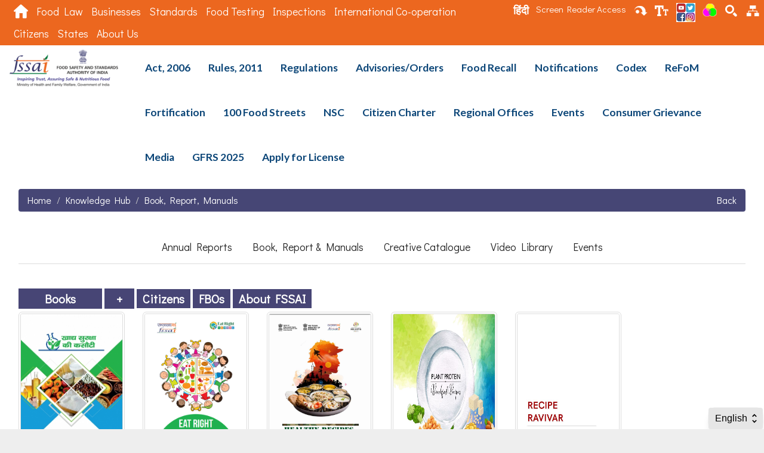

--- FILE ---
content_type: text/html; charset=UTF-8
request_url: https://www.fssai.gov.in/knowledge-hub.php?hubname=Book,Report,Manuals
body_size: 108312
content:


<!DOCTYPE HTML>
<html lang="en">
<head>
<meta charset="utf-8">
<title>FSSAI  </title>
<meta name="viewport" content="width=device-width, inintial-scale=1.0">
<link rel="shortcut icon" href="https://www.fssai.gov.in/assets/images/favicon.ico" type="image/x-icon">
<link rel="icon" href="https://www.fssai.gov.in/assets/images/favicon.ico" type="image/x-icon">
<link href="https://www.fssai.gov.in/assets/css/style.css" rel="stylesheet" type="text/css">
<link href="https://fonts.googleapis.com/css?family=Lato:400,700,700i,900" rel="stylesheet" type="text/css">
<link href="https://fonts.googleapis.com/css?family=Didact+Gothic|Open+Sans+Condensed:300,700|PT+Sans+Narrow" rel="stylesheet" type="text/css">
<link rel="stylesheet" type="text/css" href="https://www.fssai.gov.in/assets/css/jquery.treeview.css">
<link rel="stylesheet" type="text/css" href="https://www.fssai.gov.in/assets/css/ajaxtabs.css">
<link rel="stylesheet" type="text/css" href="https://www.fssai.gov.in/assets/css/cmsprint.css" media="print">
<link rel="alternate stylesheet" href="https://www.fssai.gov.in/assets/css/green.css" media="screen" title="green" />
<link rel="alternate stylesheet" href="https://www.fssai.gov.in/assets/css/blue.css" media="screen" title="blue" />
<link rel="alternate stylesheet" href="https://www.fssai.gov.in/assets/css/change.css" media="screen" title="change" />
<link rel="stylesheet" type="text/css" href="https://www.fssai.gov.in/assets/css/gallery.css">
<link rel="stylesheet" type="text/css" href="https://www.fssai.gov.in/assets/css/owl.carousel.css">
<link rel="stylesheet" type="text/css" href="https://www.fssai.gov.in/assets/css/owl.theme.css">
<!--<link rel="stylesheet" type="text/css" href="/assets/css/cms-print.css">-->
<style>
.testing{
	width:12.5%;
	float:left;
	overflow:hidden;
}

.common_icon li {
    float: left;
    display: inline;
    padding: 4px 6px;
    position: relative;
}

.gsc-above-wrapper-area{display:none;}
.gsc-resultsHeader{display:none;}
.gcsc-branding {  position: relative;right:0px; margin-bottom:20px;}
.input-bgsearch{width:200px;}

.kc_ .cse_block_container{
	display:none !important;
}
.gsc-adBlock {
	display:none !important;
}


</style>

<script src="https://www.fssai.gov.in/assets/js/jquery-1.12.4.min.js"></script>
<script src="https://www.fssai.gov.in/assets/js/print.js"></script>


<meta http-equiv="x-ua-compatible" content="IE=Edge"/> <meta charset="UTF-8" /><meta name="viewport" content="width=device-width,initial-scale=1.0" />
<title>Welcome to Food Safety Assistant ChatBot</title>
<link rel="stylesheet" href="https://cdnjs.cloudflare.com/ajax/libs/font-awesome/4.7.0/css/font-awesome.min.css" />
<link rel="stylesheet" href="chatbotliveffrc/foodfunda/slickac/AdminLTE.min.css" />

<link rel="stylesheet" type="text/css" href="chatbotliveffrc/foodfunda/slickac/slick.css" /> 
<!--<link rel="stylesheet" type="text/css" href="chatbotliveffrc/foodfunda/slickac/slick-theme.css" />-->
<link rel="stylesheet" type="text/css" href="chatbotliveffrc/foodfunda/slickac/foodfunda.css" />

<!-- Script --> 
<!-- PopShow only on home page : GSB - START-->
<!-- PopShow only on home page : GSB - END-->

</head>
<body id="fontSize">
<!-- Global site tag (gtag.js) - Google Analytics -->
<script async src="https://www.googletagmanager.com/gtag/js?id=G-P6LE4V93JW"></script>
<script>
  window.dataLayer = window.dataLayer || [];
  function gtag(){dataLayer.push(arguments);}
  gtag('js', new Date());

  gtag('config', 'G-P6LE4V93JW');
</script><div class="bubble1">
  <div class="col-md-12" style="bottom:0;">
        <div id="chtbot" class="box box-warning direct-chat direct-chat-warning" style="width:400px;margin-bottom:2px;display:none;">
          <div class="box-header with-border" id="min" style="background-color:#f8f9f8;">
            <h3 class="box-title" style="float:left;color:white; "><img src="chatbotliveffrc/foodfunda/img/logo.png" alt="logo" height="40">&nbsp;<img src="chatbotliveffrc/foodfunda/images/logo.png" alt="logo" height="40"></h3>
            <div class="box-tools pull-right">
              <button type="button" class="btn btn-box-tool" data-widget="collapse"><i class="fa fa-minus" style="color:#363636;"></i></button>
            </div>
          </div>
          <div class="box-body" id="boxbody1">
            <div class="direct-chat-messages" id="getback1" style="font-size:15px; background-image: url(chatbotliveffrc/foodfunda/images/chatbg.jpg);height:440px; overflow: auto;margin-bottom: 40px;">
              <div id="getback">
                <div id='greeting'>
                  <div class="direct-chat-msg">
                    <div class="direct-chat-text">
                      <div style="text-align:left;">Welcome to Food Funda ChatBot! I can help you with your queries regarding Food Fortification, Edible Oil, Rice Fortification, Wheat Fortification etc. You can type or choose an option to talk to me.</div>
                      <button style="float:left;width:100%" class="ansbtn" id="Fortification" value="Food Fortification" onclick="myFunction(this)">Food Fortification</button>
                      <button style="float:left;width:100%" class="ansbtn" id="Edible_Oil_Fortification" value="Edible Oil Fortification" onclick="myFunction(this)">Edible Oil Fortification</button>
                      <button style="float:left;width:100%" class="ansbtn" id="Milk_Fortification" value="Milk Fortification" onclick="myFunction(this)">Milk Fortification</button>
                      <button style="float:left;width:100%" class="ansbtn" >Rice Fortification</button>
                      <button style="float:left;width:100%" class="ansbtn" id="Wheat_Flour_Fortification" value="Wheat Flour Fortification" onclick="myFunction(this)">Wheat Flour Fortification</button>
                      <button style="float:left;width:100%;" class="ansbtn" id="Double_Fortified_Salt" value="Double Fortified Salt" onclick="myFunction(this)">Double Fortified Salt</button>
                      <button style="float:left;width:100%; border-bottom:none;" class="ansbtn" id="Fortified_Product" value="Fortified Product " onclick="myFunction(this)">Fortified Products</button>
                      <div style="clear:both;"></div>
                    </div>
                    <div class="direct-chat-text">
                      <div style="text-align:left;">If you are unable to find the answer, please type your question below.</div>
                    </div>
                  </div>
                </div>
              </div>
            </div>
          </div>
          <div class="box-footer">
            <div class="input-group">
              <main>
                <div>
                  <form style="width:420px;">
                    <input type="text" name="message" id="umsg" placeholder="Type Message..." autocomplete="off" class="form-control" style="float:left;width: 90%;border: 0px;">
                  </form>
                </div>
              </main>
            </div>
          </div>
        </div>
  </div>
</div>
 
<header>
<div class="header_top">
<div class="container-fluid">
<nav class="navbar">
    <div class="navbar-header">
      <button type="button" class="navbar-toggle" data-toggle="collapse" data-target="#myNavbar">
        <span class="icon-bar"></span>
        <span class="icon-bar"></span>
        <span class="icon-bar"></span>                        
      </button>
    </div>

     
    <div class="collapse navbar-collapse" id="myNavbar"> 
                
	<ul class="nav navbar-nav top_nav nav_left">
            <li><a href="https://www.fssai.gov.in" title="Home" style="padding: 5px 7px;"><img src="https://www.fssai.gov.in/images/home_icon.png"></a></li>
                                            <li><a href="https://www.fssai.gov.in/index.php?page=act-rules-regulations.php" title="Food Law" class="">Food Law</a></li>

                                                                                            <li><a href="https://www.fssai.gov.in/index.php?page=businesses.php" title="Businesses" class="">Businesses</a></li>

                                                                                            <li><a href="https://www.fssai.gov.in/index.php?page=standards.php" title="Standards" class="">Standards</a></li>

                                                                                            <li><a href="https://www.fssai.gov.in/index.php?page=food-testing.php" title="Food Testing" class="">Food Testing</a></li>

                                                                                            <li><a href="https://www.fssai.gov.in/index.php?page=inspections.php" title="Inspections" class="">Inspections</a></li>

                                                                                                                            <li><a href="https://fssai.gov.in/cms/international-co-operation.php" title="International Co-operation" target="_blank">International Co-operation</a></li>

                                                            <li><a href="https://www.fssai.gov.in/index.php?page=citizens.php" title="Citizens" class="">Citizens</a></li>

                                                                                            <li><a href="https://www.fssai.gov.in/index.php?page=states.php" title="States" class="">States</a></li>

                                                                                            <li><a href="https://www.fssai.gov.in/index.php?page=about-us.php" title="About Us" class="">About Us</a></li>

                                                                            
	</ul>
	<ul id="access" class="navbar-right common_icon">
	<!-- <li class="old_website"><a href="https://archive.fssai.gov.in" id="" target="_blank" title="Old Website">Old Website</a></li> -->
	<!-- <li><a href="https://www.fssai.gov.in/hi" style="font-size: 18px;font-weight:bolder;color: #fff;text-decoration:none;" > HI</a></li> -->
            
            
         <li style="font-size: 18px;font-weight:bolder;color: #fff;text-decoration:none;"><a style="color:#fff" title="Hindi" href="https://www.fssai.gov.in/hi" onclick="var rr = confirm('Thank you for selecting to go the Hindi version of the page. You will now we redirected'); if(rr== true){return true;}else{return false;}">हिंदी</a>
           
        </li>    
           
           <li style="font-size: 15px;font-weight:400;color: #fff;text-decoration:none;"><a style="color:#fff" title="Screen Reader Access" href="https://www.fssai.gov.in/screenreader.php">Screen Reader Access</a></li>

        <li><a href="#main"><img src="https://www.fssai.gov.in/assets/images/ico-skip.png" alt="skip to Main Content" title="skip to Main Content"></a></li>
		<li><a href=""><img src="https://www.fssai.gov.in/assets/images/ico-accessibility.png" alt="accessibility" title="accessibility"></a>
			<ul>
				<li><a href="javascript:void(0)" onClick="set_font_size('decrease')"><img src="https://www.fssai.gov.in/assets/images/decrease.png" alt="decrease" title="decrease"></a></li>
				<li><a href="javascript:void(0)" onClick="set_font_size('')"><img src="https://www.fssai.gov.in/assets/images/default.png" alt="default" title="default"></a></li>
				<li><a href="javascript:void(0)" onClick="set_font_size('increase')"><img src="https://www.fssai.gov.in/assets/images/increase.png" alt="increase" title="increase"></a></li>
				
				<!-- <li><a href=""><img src="https://www.fssai.gov.in/assets/images/hign_contrast.png" alt="High Contrast" title="High Contrast"></a></li>
				<li><a href=""><img src="https://www.fssai.gov.in/assets/images/default.png" alt="default theme" title="default theme"></a></li> -->
			</ul>
		</li>

    <li><a href="" style="background-color:#FFFFFF;"><img src="https://www.fssai.gov.in/assets/images/social.jpg" alt="Follow Us" title="Follow Us"></a>
		<ul>
			<li><a href="https://twitter.com/fssaiindia" target="_blank"><img src="https://www.fssai.gov.in/assets/images/x.png" alt="X (twitter)" title="X (twitter)"></a></li>
			<li><a href="https://www.facebook.com/fssai" target="_blank"><img src="https://www.fssai.gov.in/assets/images/fb1.png" alt="facebook" title="facebook"></a></li>
			<li><a href="https://www.instagram.com/fssai_safefood/" target="_blank"><img src="https://www.fssai.gov.in/assets/images/insta.png" alt="InstaGram" title="InstaGram"></a></li>
			<li><a href="https://www.linkedin.com/company/100777750/admin/feed/posts/" target="_blank"><img src="https://www.fssai.gov.in/assets/images/li1.png" alt="LinkedIn" title="LinkedIn"></a></li>
			<li><a href="https://www.youtube.com/user/FoodsafetyinIndia" target="_blank"><img src="https://www.fssai.gov.in/assets/images/you.png" alt="You Tube" title="You Tube"></a></li>
			
		</ul>
	</li>
  
	<li><a href=""><img src="https://www.fssai.gov.in/assets/images/color-icons.png" alt="Themes" title="Themes"></a>
		<ul>
			<li><a href="javascript:void(0)" onclick="setActiveStyleSheet('blue'); return false;"><img src="https://www.fssai.gov.in/assets/images/blue.png" alt="blue" title="blue"></a></li>
			<li><a href="javascript:void(0)" onclick="setActiveStyleSheet('green'); return false;"><img src="https://www.fssai.gov.in/assets/images/green.png" alt="green" title="green"></a></li>
			<li><a href="javascript:void(0)" onclick="setActiveStyleSheet('style'); return false;"><img src="https://www.fssai.gov.in/assets/images/lightyellow.png" alt="orange" title="Default"></a></li>
			<li><a href="javascript:void(0)" onclick="setActiveStyleSheet('change'); return false;"><img src="https://www.fssai.gov.in/assets/images/hign_contrast.png" alt="high-contrast" title="high-contrast"></a></li>
			<!-- <li><a href=""><img src="https://www.fssai.gov.in/assets/images/hign_contrast.png" alt="High Contrast" title="High Contrast"></a></li>
			<li><a href=""><img src="https://www.fssai.gov.in/assets/images/default.png" alt="default theme" title="default theme"></a></li> -->
		</ul>
	</li>
	<li>   <a href="https://www.fssai.gov.in/search.php"><img src="https://www.fssai.gov.in/assets/images/ico-site-search.png" alt="Site Search" title="Site Search"></a>   </li>  
	<li><a href="https://www.fssai.gov.in/sitemap.php"><img src="https://www.fssai.gov.in/assets/images/ico-sitemap.png" alt="Sitemap" title="Sitemap"></a></li>
	</ul>
    </div>
</nav>

</div>
</div>

<div class="header_center">
    <div class="container-fluid">
        <div class="row">
        <div class="col-sm-2 col-xs-12">
            <img src="https://www.fssai.gov.in/assets/images/FSSAI_Logo.png" alt="FSSAI Logo" title="FSSAI Logo" class="img-responsive">
            </div>

            <div class="col-sm-10">
                <div class="mean-container"></div>
                <div id="main-nav" class="navigation-bg">
                    <nav class="pull-left">
                                                                        <ul class="clearfix sf-menu" id="navaccess">
                                                            								                                <li class="has-sub" >
                                                                                                        <a href="https://www.fssai.gov.in/cms/act-2006.php" title="Act, 2006" class="">Act, 2006</a>
                                                                                                                                                                                                            <ul>
                                                                                                                                                    <li>
                                                                                                                                                                    <a href="https://www.fssai.gov.in/cms/food-safety-and-standards-act-2006.php" title="Food Safety and Standards Act 2006" class="heading">Food Safety and Standards Act 2006</a>
                                                                                                                                                                                                                                                                                                                                    
                                            </li>
                                                                                </ul>
                                                                
                                </li>
                                                            								                                <li class="has-sub" >
                                                                                                        <a href="https://www.fssai.gov.in/cms/food-safety-and-standards-rules--2011.php" title="Rules, 2011" class="">Rules, 2011</a>
                                                                                                                                                                                                            <ul>
                                                                                                                                                    <li>
                                                                                                                                                                    <a href="https://www.fssai.gov.in/cms/food-safety-and-standards-rules--2011.php" title="Food Safety and Standards Rules, 2011" class="heading">Food Safety and Standards Rules, 2011</a>
                                                                                                                                                                                                                                                                                                                                    
                                            </li>
                                                                                </ul>
                                                                
                                </li>
                                                            								                                <li class="has-sub" >
                                                                                                        <a href="https://www.fssai.gov.in/cms/food-safety-and-standards-regulations.php" title="Regulations" class="">Regulations</a>
                                                                                                                                                                                                            <ul>
                                                                                                                                                    <li>
                                                                                                                                                                    <a href="https://www.fssai.gov.in/cms/food-safety-and-standards-regulations.php" title="Food Safety and Standards Regulations" class="heading">Food Safety and Standards Regulations</a>
                                                                                                                                                                                                                                                                                                                                    
                                            </li>
                                                                                </ul>
                                                                
                                </li>
                                                            								                                <li class="has-sub" >
                                                                                                        <a href="https://www.fssai.gov.in/cms/advisories.php" title="Advisories/Orders" class="">Advisories/Orders</a>
                                                                                                                                                                                                            
                                </li>
                                                            								                                <li class="has-sub" >
                                                                                                        <a href="https://www.fssai.gov.in/cms/food-recall.php" title="Food Recall" class="">Food Recall</a>
                                                                                                                                                                                                            
                                </li>
                                                            								                                <li class="has-sub" >
                                                                                                        <a href="https://www.fssai.gov.in/cms/notice-for-comments.php" title="Notifications" class="">Notifications</a>
                                                                                                                                                                                                            <ul>
                                                                                                                                                    <li>
                                                                                                                                                                    <a href="https://www.fssai.gov.in/cms/notice-for-comments.php" title="Notice for Comments" class="heading">Notice for Comments</a>
                                                                                                                                                                                                                                                                                                                                    
                                            </li>
                                                                                                                                                    <li>
                                                                                                                                                                    <a href="https://www.fssai.gov.in/cms/draft-notification.php" title="Draft Notification" class="heading">Draft Notification</a>
                                                                                                                                                                                                                                                                                                                                    
                                            </li>
                                                                                                                                                    <li>
                                                                                                                                                                    <a href="https://www.fssai.gov.in/cms/gazette-notification.php" title="Gazette Notification" class="heading">Gazette Notification</a>
                                                                                                                                                                                                                                                                                                                                    
                                            </li>
                                                                                                                                                    <li>
                                                                                                                                                                    <a href="https://www.fssai.gov.in/cms/ordinary-notification.php" title="Ordinary Notification" class="heading">Ordinary Notification</a>
                                                                                                                                                                                                                                                                                                                                    
                                            </li>
                                                                                                                                                    <li>
                                                                                                                                                                    <a href="https://www.fssai.gov.in/cms/wto-tbt-notification.php" title="WTO TBT Notification" class="heading">WTO TBT Notification</a>
                                                                                                                                                                                                                                                                                                                                    
                                            </li>
                                                                                                                                                    <li>
                                                                                                                                                                    <a href="https://www.fssai.gov.in/cms/wto-sps-notification.php" title="WTO SPS Notifications" class="heading">WTO SPS Notifications</a>
                                                                                                                                                                                                                                                                                                                                    
                                            </li>
                                                                                </ul>
                                                                
                                </li>
                                                            								                                <li class="has-sub" >
                                                                                                        <a href="https://www.fssai.gov.in/cms/codex.php" title="Codex" class="">Codex</a>
                                                                                                                                                                                                            <ul>
                                                                                                                                                    <li>
                                                                                                                                                                    <a href="https://www.fssai.gov.in/cms/briefcodexsession.php" title="Brief of Codex Committee" class="heading">Brief of Codex Committee</a>
                                                                                                                                                                                                                                                                                                                                    
                                            </li>
                                                                                                                                                    <li>
                                                                                                                                                                    <a href="https://www.fssai.gov.in/cms/c-codexindia.php" title="Codex India" class="heading">Codex India</a>
                                                                                                                                                                                                                                                                                                                            <ul>
                                                                                                            <li>
                                                                                                                                                                                            <a href="https://www.fssai.gov.in/cms/fao-who-codex-trust-fund.php" title="FAO WHO CODEX TRUST FUND">FAO WHO CODEX TRUST FUND</a>
                                                                                                                                                                                                                                                                                                                    </li>
                                                                                                    </ul>
                                                                                                        
                                            </li>
                                                                                                                                                    <li>
                                                                                                                                                                    <a href="https://www.fssai.gov.in/cms/codexccasia.php" title="CCASIA" class="heading">CCASIA</a>
                                                                                                                                                                                                                                                                                                                            <ul>
                                                                                                            <li>
                                                                                                                                                                                            <a href="https://www.fssai.gov.in/cms/codexccasia21.php" title="CCASIA 21">CCASIA 21</a>
                                                                                                                                                                                                                                                                                                                    </li>
                                                                                                            <li>
                                                                                                                                                                                            <a href="https://www.fssai.gov.in/cms/ccasia20.php" title="CCASIA20">CCASIA20</a>
                                                                                                                                                                                                                                                                                                                    </li>
                                                                                                    </ul>
                                                                                                        
                                            </li>
                                                                                                                                                    <li>
                                                                                                                                                                    <a href="https://www.fssai.gov.in/cms/codexvideos.php" title="Codex Videos" class="heading">Codex Videos</a>
                                                                                                                                                                                                                                                                                                                                    
                                            </li>
                                                                                </ul>
                                                                
                                </li>
                                                            								                                <li class="has-sub" >
                                                                                                                                                                                <a href="https://sites.fssai.gov.in/refom/" title="ReFoM" target="_blank">ReFoM</a>
                                                                                                                                    
                                </li>
                                                            								                                <li class="has-sub" >
                                                                                                                                                                                <a href="https://fortification.fssai.gov.in/" title="Fortification" target="_blank">Fortification</a>
                                                                                                                                    
                                </li>
                                                            								                                <li class="has-sub" >
                                                                                                                                                                                <a href="https://eatrightindia.gov.in/100hhfs/" title="100 Food Streets" target="_blank">100 Food Streets</a>
                                                                                                                                    
                                </li>
                                                            								                                <li class="has-sub" >
                                                                                                                                                                                <a href="https://nsc.fssai.gov.in/" title="NSC" target="_blank">NSC</a>
                                                                                                                                    
                                </li>
                                                            								                                <li class="has-sub" >
                                                                                                                                            <a href="https://www.fssai.gov.in/upload/687733e663838FSSAI_Citizens_Charter_2024-25.pdf" title="Citizen Charter" target="_blank">Citizen Charter</a>
                                                                                                                                                                        
                                </li>
                                                            								                                <li class="has-sub" >
                                                                                                                                                                                <a href="https://www.fssai.gov.in/" title="Regional Offices" target="_blank">Regional Offices</a>
                                                                                                                                    <ul>
                                                                                                                                                    <li>
                                                                                                                                                                                                                                                                                    <a href="https://eastregion.fssai.gov.in/" title="East Region" target="_blank" class="heading">East Region</a>
                                                                                                                                                                                                                    
                                            </li>
                                                                                                                                                    <li>
                                                                                                                                                                                                                                                                                    <a href="https://southregion.fssai.gov.in/" title="South Region" target="_blank" class="heading">South Region</a>
                                                                                                                                                                                                                    
                                            </li>
                                                                                                                                                    <li>
                                                                                                                                                                                                                                                                                    <a href="https://westregion.fssai.gov.in/" title="West Region" target="_blank" class="heading">West Region</a>
                                                                                                                                                                                                                    
                                            </li>
                                                                                                                                                    <li>
                                                                                                                                                                                                                                                                                    <a href="https://northregion.fssai.gov.in/" title="North Region" target="_blank" class="heading">North Region</a>
                                                                                                                                                                                                                    
                                            </li>
                                                                                </ul>
                                                                
                                </li>
                                                            								                                <li class="has-sub" >
                                                                                                                                                                                <a href="https://fssai.gov.in/events.php" title="Events" target="_blank">Events</a>
                                                                                                                                    
                                </li>
                                                            								                                <li class="has-sub" >
                                                                                                                                                                                <a href="https://fssai.gov.in/cms/food-safety-connect.php" title="Consumer Grievance" target="_blank">Consumer Grievance</a>
                                                                                                                                    
                                </li>
                                                            								                                <li class="has-sub" >
                                                                                                        <a href="https://www.fssai.gov.in/cms/media.php" title="Media" class="">Media</a>
                                                                                                                                                                                                            <ul>
                                                                                                                                                    <li>
                                                                                                                                                                    <a href="https://www.fssai.gov.in/cms/press-release.php" title="Press Release" class="heading">Press Release</a>
                                                                                                                                                                                                                                                                                                                                    
                                            </li>
                                                                                                                                                    <li>
                                                                                                                                                                                                                                                                                    <a href="https://fssai.gov.in/in-the-media-all.php" title="In The News" target="_blank" class="heading">In The News</a>
                                                                                                                                                                                                                    
                                            </li>
                                                                                                                                                    <li>
                                                                                                                                                                    <a href="https://www.fssai.gov.in/cms/compendium.php" title="Compendium" class="heading">Compendium</a>
                                                                                                                                                                                                                                                                                                                            <ul>
                                                                                                            <li>
                                                                                                                                                                                            <a href="https://www.fssai.gov.in/cms/mediamonthly.php" title="Media Roundup (Monthly)">Media Roundup (Monthly)</a>
                                                                                                                                                                                                                                                                                                                    </li>
                                                                                                            <li>
                                                                                                                                                                                            <a href="https://www.fssai.gov.in/cms/specialcoverage.php" title="Special Coverage Reports">Special Coverage Reports</a>
                                                                                                                                                                                                                                                                                                                    </li>
                                                                                                    </ul>
                                                                                                        
                                            </li>
                                                                                                                                                    <li>
                                                                                                                                                                    <a href="https://www.fssai.gov.in/cms/mediaquery.php" title="Media Query" class="heading">Media Query</a>
                                                                                                                                                                                                                                                                                                                                    
                                            </li>
                                                                                                                                                    <li>
                                                                                                                                                                                                                                                                                    <a href="https://blogs.fssai.gov.in/" title="Blogs" target="_blank" class="heading">Blogs</a>
                                                                                                                                                                                                                    
                                            </li>
                                                                                </ul>
                                                                
                                </li>
                                                            								                                <li class="has-sub" >
                                                                                                                                                                                <a href="https://gfrs.fssai.gov.in/" title="GFRS 2025" target="_blank">GFRS 2025</a>
                                                                                                                                    
                                </li>
                                                            								                                <li class="has-sub" >
                                                                                                        <a href="https://www.fssai.gov.in/cms/apply-license.php" title="Apply for License" class="">Apply for License</a>
                                                                                                                                                                                                            <ul>
                                                                                                                                                    <li>
                                                                                                                                                                                                                                                                                    <a href="https://foscos.fssai.gov.in/" title="FoSCoS" target="_blank" class="heading">FoSCoS</a>
                                                                                                                                                                                                                    
                                            </li>
                                                                                </ul>
                                                                
                                </li>
                                                    </ul>
                        
                    </nav>
                </div>
                <!-- Menu Part End --> 
            </div>
        </div>

    </div>
</div>

<section class="breadcrumb_div">
<div class="container-fluid">
<ol class="breadcrumb">
  <li class="breadcrumb-item"><a href="https://www.fssai.gov.in">Home</a></li>
  <li class="breadcrumb-item"><a href="#">Knowledge Hub</a></li>
  <li class="breadcrumb-item active">Book, Report, Manuals</li>
  <li class="pull-right"><a href="" onClick="history.go(-1);return false;">Back</a></li>
</ol>
</div>
</section>
<section class="thirdListMenu">
	<div class="container-fluid knw-container">
		<ul class="list_menu">
                        <li class=""><a href="knowledge-hub.php?hubname=Annual-Report" title="Annual Reports">Annual Reports</a></li>

			<li class=""><a href="knowledge-hub.php?hubname=Book,Report,Manuals" title="Book, Report & Manuals">Book, Report & Manuals</a></li>

			<li class=""><!-- <a href="knowledge-hub.php?hubname=Brochures,Logos,Posters" title="Creative Catalogue">Creative Catalogue</a> --> <a href="https://fssai.gov.in/creativecatalogue/home" target="_blank" title="Creative Catalogue">Creative Catalogue</a></li>

			<li class=""><a href="knowledge-hub.php?hubname=Video,Audio,Photos" title="Video Library">Video Library</a></li>
			
			<li class=""><a href="events.php" title="Events">Events</a></li>

		</ul>
	</div>
</section>
<section class="pt25">
	<div class="container-fluid">
		<div class="row">
			
			<div class="col-sm-12 col-xs-12">
			<div class="row">
				<div class="tab-content fssai-knwhb-wrapper">
				
								
									
					<!--Start Resources-->
										<!--End Resources-->
					
					
					
					<!--Start Annual Reports-->
					
																		<div id="book" >
								<div class="col-sm-12 col-xs-12">
									<button type="button" class="knwhb-title-btn">Books</button>
									<button type="button" class="knw-sh-div  knw-sh-div-bk knwhb-title-btn" onclick="knwhbSlide('bk');" data-txtval="+">+</button>
                                                                        <a href="javascript:null(0);" class="knwhb-title-btn" style="color:#fff !important;">Citizens</a>
                                                                        <a href="javascript:null(0);" class="knwhb-title-btn" style="color:#fff !important;">FBOs</a>
                                                                        <a href="javascript:null(0);" class="knwhb-title-btn" style="color:#fff !important;">About FSSAI</a>
								</div>

								 
																									<div class="slidingDiv-bk col-sm-2 col-xs-12">
										<div class="brochure_box">
											<!--<a href="" target="_blank">-->
											<a href="book-details.php?bkid=363">
											<img src="https://www.fssai.gov.in/upload/knowledge_hub/7164668831c0228272dart_hindi.png" alt="DART Book Hindi" title="DART Book Hindi">
											</a>
										</div>
									</div>
																									<div class="slidingDiv-bk col-sm-2 col-xs-12">
										<div class="brochure_box">
											<!--<a href="" target="_blank">-->
											<a href="book-details.php?bkid=461">
											<img src="https://www.fssai.gov.in/upload/knowledge_hub/177277686e32a993cd1eatright_activity.png" alt="Eat Right Activity" title="Eat Right Activity">
											</a>
										</div>
									</div>
																									<div class="slidingDiv-bk col-sm-2 col-xs-12">
										<div class="brochure_box">
											<!--<a href="" target="_blank">-->
											<a href="book-details.php?bkid=411">
											<img src="https://www.fssai.gov.in/upload/knowledge_hub/13023164b641b89e44brecipe_defence .png" alt="Healthy Recipes for Defence" title="Healthy Recipes for Defence">
											</a>
										</div>
									</div>
																									<div class="slidingDiv-bk col-sm-2 col-xs-12">
										<div class="brochure_box">
											<!--<a href="" target="_blank">-->
											<a href="book-details.php?bkid=366">
											<img src="https://www.fssai.gov.in/upload/knowledge_hub/16553262bc469795d9fbook_plant.JPG" alt="Book on Plant Protein" title="Book on Plant Protein">
											</a>
										</div>
									</div>
																									<div class="slidingDiv-bk col-sm-2 col-xs-12">
										<div class="brochure_box">
											<!--<a href="" target="_blank">-->
											<a href="book-details.php?bkid=367">
											<img src="https://www.fssai.gov.in/upload/knowledge_hub/15727362bc46ca91b89receipe_Ravivar.JPG" alt="Book on Receipe Ravivar" title="Book on Receipe Ravivar">
											</a>
										</div>
									</div>
								
																	
									<div class="slidingDiv-bk col-sm-12 col-xs-12">
										<a href="knowledge-hub-books.php" class="show-more pull-right">Show More</a>
									</div>

															</div>
												<!--End Book-->
						<!--Start Report-->
												<!--End Report-->
						<!--Start Manuals-->
																<!--End Manuals-->
					
					
					
					
					<!--Start Brochures-->
										<!--End Posters-->
					
					
					
					<!--Start Video--> 
										
					
								
									
					<!--Start Resources-->
										<!--End Resources-->
					
					
					
					<!--Start Annual Reports-->
					
																	<!--End Book-->
						<!--Start Report-->
												<!--End Report-->
						<!--Start Manuals-->
																<!--End Manuals-->
					
					
					
					
					<!--Start Brochures-->
										<!--End Posters-->
					
					
					
					<!--Start Video--> 
										
					
								
									
					<!--Start Resources-->
										<!--End Resources-->
					
					
					
					<!--Start Annual Reports-->
					
																	<!--End Book-->
						<!--Start Report-->
												<!--End Report-->
						<!--Start Manuals-->
																<!--End Manuals-->
					
					
					
					
					<!--Start Brochures-->
										<!--End Posters-->
					
					
					
					<!--Start Video--> 
										
					
								
									
					<!--Start Resources-->
										<!--End Resources-->
					
					
					
					<!--Start Annual Reports-->
					
																	<!--End Book-->
						<!--Start Report-->
												<!--End Report-->
						<!--Start Manuals-->
																<!--End Manuals-->
					
					
					
					
					<!--Start Brochures-->
										<!--End Posters-->
					
					
					
					<!--Start Video--> 
										
					
								
									
					<!--Start Resources-->
										<!--End Resources-->
					
					
					
					<!--Start Annual Reports-->
					
																	<!--End Book-->
						<!--Start Report-->
												<!--End Report-->
						<!--Start Manuals-->
																<!--End Manuals-->
					
					
					
					
					<!--Start Brochures-->
										<!--End Posters-->
					
					
					
					<!--Start Video--> 
										
					
								
									
					<!--Start Resources-->
										<!--End Resources-->
					
					
					
					<!--Start Annual Reports-->
					
																	<!--End Book-->
						<!--Start Report-->
												<!--End Report-->
						<!--Start Manuals-->
																<!--End Manuals-->
					
					
					
					
					<!--Start Brochures-->
										<!--End Posters-->
					
					
					
					<!--Start Video--> 
										
					
								
									
					<!--Start Resources-->
										<!--End Resources-->
					
					
					
					<!--Start Annual Reports-->
					
																	<!--End Book-->
						<!--Start Report-->
												<!--End Report-->
						<!--Start Manuals-->
																<!--End Manuals-->
					
					
					
					
					<!--Start Brochures-->
										<!--End Posters-->
					
					
					
					<!--Start Video--> 
										
					
								
									
					<!--Start Resources-->
										<!--End Resources-->
					
					
					
					<!--Start Annual Reports-->
					
																	<!--End Book-->
						<!--Start Report-->
												<!--End Report-->
						<!--Start Manuals-->
																<!--End Manuals-->
					
					
					
					
					<!--Start Brochures-->
										<!--End Posters-->
					
					
					
					<!--Start Video--> 
										
					
								
									
					<!--Start Resources-->
										<!--End Resources-->
					
					
					
					<!--Start Annual Reports-->
					
																	<!--End Book-->
						<!--Start Report-->
												<!--End Report-->
						<!--Start Manuals-->
																<!--End Manuals-->
					
					
					
					
					<!--Start Brochures-->
										<!--End Posters-->
					
					
					
					<!--Start Video--> 
										
					
								
									
					<!--Start Resources-->
										<!--End Resources-->
					
					
					
					<!--Start Annual Reports-->
					
																	<!--End Book-->
						<!--Start Report-->
												<!--End Report-->
						<!--Start Manuals-->
																<!--End Manuals-->
					
					
					
					
					<!--Start Brochures-->
										<!--End Posters-->
					
					
					
					<!--Start Video--> 
										
					
								
									
					<!--Start Resources-->
										<!--End Resources-->
					
					
					
					<!--Start Annual Reports-->
					
																	<!--End Book-->
						<!--Start Report-->
												<!--End Report-->
						<!--Start Manuals-->
																<!--End Manuals-->
					
					
					
					
					<!--Start Brochures-->
										<!--End Posters-->
					
					
					
					<!--Start Video--> 
										
					
								
									
					<!--Start Resources-->
										<!--End Resources-->
					
					
					
					<!--Start Annual Reports-->
					
																	<!--End Book-->
						<!--Start Report-->
													<div id="report">
								<div class="col-sm-12 col-xs-12">
									<button type="button" class="knwhb-title-btn">Reports</button>
									<button type="button" class="knw-sh-div  knw-sh-div-rep knwhb-title-btn" onclick="knwhbSlide('rep');" data-txtval="+">+</button>
								</div>
																																			<div class="slidingDiv-rep col-sm-2 col-xs-12">
											<div class="brochure_box knwhb-hover">
												<div class="imgBoxx"> 
													<a href="">
                                                                                                                                                                                                                            <img src="https://www.fssai.gov.in/upload/knowledge_hub/1360145e71f327bfee8Report_IPHA.JPG" alt="Report on IPHACON" title="Report on IPHACON">
                                                                                                            														<span class="fssai-annual-report-title">Report on IPHACON</span>
													</a>
													<div class="overlay">
															<h3 class="text  anlrep-title">Report on IPHACON</h3>
															<div class="allText">
															  <p></p>
															</div>
															<p><a href="flipbook.php?bookid=356&doc2=0" target="_blank" class="readmore">click to view</a></p>
													</div>
												</div>
											</div>
										</div> 
																			<div class="slidingDiv-rep col-sm-2 col-xs-12">
											<div class="brochure_box knwhb-hover">
												<div class="imgBoxx"> 
													<a href="">
                                                                                                                                                                                                                            <img src="https://www.fssai.gov.in/upload/knowledge_hub/1342565e46428a87b91Report_ICFoST.JPG" alt="Report of ICFoST, 2019" title="Report of ICFoST, 2019">
                                                                                                            														<span class="fssai-annual-report-title">Report of ICFoST, 2019</span>
													</a>
													<div class="overlay">
															<h3 class="text  anlrep-title">Report of ICFoST, 2019</h3>
															<div class="allText">
															  <p></p>
															</div>
															<p><a href="flipbook.php?bookid=351&doc2=0" target="_blank" class="readmore">click to view</a></p>
													</div>
												</div>
											</div>
										</div> 
																			<div class="slidingDiv-rep col-sm-2 col-xs-12">
											<div class="brochure_box knwhb-hover">
												<div class="imgBoxx"> 
													<a href="">
                                                                                                                                                                                                                            <img src="https://www.fssai.gov.in/upload/knowledge_hub/1286335e3be3146bdf8gujuratimage.JPG" alt="Report on Destination Gujarat 2019" title="Report on Destination Gujarat 2019">
                                                                                                            														<span class="fssai-annual-report-title">Report on Destination Gujarat 2019</span>
													</a>
													<div class="overlay">
															<h3 class="text  anlrep-title">Report on Destination Gujarat 2019</h3>
															<div class="allText">
															  <p></p>
															</div>
															<p><a href="flipbook.php?bookid=349&doc2=0" target="_blank" class="readmore">click to view</a></p>
													</div>
												</div>
											</div>
										</div> 
																			<div class="slidingDiv-rep col-sm-2 col-xs-12">
											<div class="brochure_box knwhb-hover">
												<div class="imgBoxx"> 
													<a href="">
                                                                                                                                                                                                                            <img src="https://www.fssai.gov.in/upload/knowledge_hub/1302645e3be33c66701indusfood.JPG" alt="Report on Indus Food 2020" title="Report on Indus Food 2020">
                                                                                                            														<span class="fssai-annual-report-title">Report on Indus Food 2020</span>
													</a>
													<div class="overlay">
															<h3 class="text  anlrep-title">Report on Indus Food 2020</h3>
															<div class="allText">
															  <p></p>
															</div>
															<p><a href="flipbook.php?bookid=350&doc2=0" target="_blank" class="readmore">click to view</a></p>
													</div>
												</div>
											</div>
										</div> 
																			<div class="slidingDiv-rep col-sm-2 col-xs-12">
											<div class="brochure_box knwhb-hover">
												<div class="imgBoxx"> 
													<a href="">
                                                                                                                                                                                                                            <img src="https://www.fssai.gov.in/upload/knowledge_hub/1101665e2e74d26cd05report_ISC.JPG" alt="Report on 107th Indian Science Congress Pride of India Expo" title="Report on 107th Indian Science Congress Pride of India Expo">
                                                                                                            														<span class="fssai-annual-report-title">Report on 107th Indian Science Congress Pride of India Expo</span>
													</a>
													<div class="overlay">
															<h3 class="text  anlrep-title">Report on 107th Indian Science Congress Pride of India Expo</h3>
															<div class="allText">
															  <p></p>
															</div>
															<p><a href="flipbook.php?bookid=347&doc2=0" target="_blank" class="readmore">click to view</a></p>
													</div>
												</div>
											</div>
										</div> 
																												<div class="slidingDiv-rep col-sm-12 col-xs-12">
											<a href="knowledge-hub-reports.php" class="show-more pull-right">Show More</a>
										</div>
																								</div>
												<!--End Report-->
						<!--Start Manuals-->
																<!--End Manuals-->
					
					
					
					
					<!--Start Brochures-->
										<!--End Posters-->
					
					
					
					<!--Start Video--> 
										
					
								
									
					<!--Start Resources-->
										<!--End Resources-->
					
					
					
					<!--Start Annual Reports-->
					
																	<!--End Book-->
						<!--Start Report-->
												<!--End Report-->
						<!--Start Manuals-->
													<div id="manuals">
								<div class="col-sm-12 col-xs-12">
									<button type="button" class="knwhb-title-btn">Manuals</button>
									<button type="button" class="knw-sh-div  knw-sh-div-mnl knwhb-title-btn" onclick="knwhbSlide('mnl');" data-txtval="+">+</button>
								</div>
								
																																			<div class="slidingDiv-mnl col-sm-2 col-xs-12">
											<div class="brochure_box knwhb-hover">
												<div class="imgBoxx"> 
													<a href="">
														<img src="images/annual-report-box-new.png"   alt="Image" class="img-responsive">
														<span class="fssai-annual-report-title">Manual for Food Imports</span>
													</a>
													<div class="overlay">
															<h3 class="text  anlrep-title">Manual for Food Imports</h3>
															<div class="allText">
															  <p></p>
															</div>
															<p><a href="flipbook.php?bookid=327&doc2=0" target="_blank" class="readmore">click to view</a></p>
													</div>
												</div>
											</div>
										</div> 
																			<div class="slidingDiv-mnl col-sm-2 col-xs-12">
											<div class="brochure_box knwhb-hover">
												<div class="imgBoxx"> 
													<a href="">
														<img src="images/annual-report-box-new.png"   alt="Image" class="img-responsive">
														<span class="fssai-annual-report-title">Manual for Food Safety Officers (03rd Edition - March 2024)</span>
													</a>
													<div class="overlay">
															<h3 class="text  anlrep-title">Manual for Food Safety Officers (03rd Edition - March 2024)</h3>
															<div class="allText">
															  <p></p>
															</div>
															<p><a href="flipbook.php?bookid=439&doc2=0" target="_blank" class="readmore">click to view</a></p>
													</div>
												</div>
											</div>
										</div> 
																																	</div>
																<!--End Manuals-->
					
					
					
					
					<!--Start Brochures-->
										<!--End Posters-->
					
					
					
					<!--Start Video--> 
										
					
								
									
					<!--Start Resources-->
										<!--End Resources-->
					
					
					
					<!--Start Annual Reports-->
					
																	<!--End Book-->
						<!--Start Report-->
												<!--End Report-->
						<!--Start Manuals-->
																<!--End Manuals-->
					
					
					
					
					<!--Start Brochures-->
										<!--End Posters-->
					
					
					
					<!--Start Video--> 
										
					
								</div>

			</div>
			</div>
		</div>
	</div>
</section>


<section class="flex_slider">
	<div class="container-fluid">
		
<ul id="flexiselDemo3">
            <li>
            <a href="https://data.gov.in/" target="_blank" onclick="return confirm_alert(this);">
                <img src="https://www.fssai.gov.in/upload/logo/data-gov.png" alt="Data Gov In" title="Data Gov In" class="img">
            </a>
        </li>
            <li>
            <a href="https://sharefood.fssai.gov.in/" target="_blank" onclick="return confirm_alert(this);">
                <img src="https://www.fssai.gov.in/upload/logo/shARE FOOD LOGO - Copy.png" alt="Save Food Share Food" title="Save Food Share Food" class="img">
            </a>
        </li>
            <li>
            <a href="https://jaivikbharat.fssai.gov.in/" target="_blank" onclick="return confirm_alert(this);">
                <img src="https://www.fssai.gov.in/upload/logo/organic-food.png" alt="Organic Food" title="Organic Food" class="img">
            </a>
        </li>
            <li>
            <a href="https://data.gov.in/" target="_blank" onclick="return confirm_alert(this);">
                <img src="https://www.fssai.gov.in/upload/logo/data-gov.png" alt="Data Gov" title="Data Gov" class="img">
            </a>
        </li>
            <li>
            <a href="http://www.digitalindia.gov.in" target="_blank" onclick="return confirm_alert(this);">
                <img src="https://www.fssai.gov.in/upload/logo/digital-india.png" alt="Digital India" title="Digital India" class="img">
            </a>
        </li>
            <li>
            <a href="https://www.india.gov.in" target="_blank" onclick="return confirm_alert(this);">
                <img src="https://www.fssai.gov.in/upload/logo/india-gov.png" alt="India Gov" title="India Gov" class="img">
            </a>
        </li>
            <li>
            <a href="https://www.mygov.in" target="_blank" onclick="return confirm_alert(this);">
                <img src="https://www.fssai.gov.in/upload/logo/my-gov.png" alt="My Gov" title="My Gov" class="img">
            </a>
        </li>
            <li>
            <a href="http://www.cbic.gov.in/" target="_blank" onclick="return confirm_alert(this);">
                <img src="https://www.fssai.gov.in/upload/logo/cbic-logo-new.png" alt="CBIC" title="CBIC" class="img">
            </a>
        </li>
            <li>
            <a href="http://plantquarantineindia.nic.in/PQISMain/Default.aspx" target="_blank" onclick="return confirm_alert(this);">
                <img src="https://www.fssai.gov.in/upload/logo/pqis.png" alt="PQIS" title="PQIS" class="img">
            </a>
        </li>
            <li>
            <a href="https://consumeraffairs.nic.in" target="_blank" onclick="return confirm_alert(this);">
                <img src="https://www.fssai.gov.in/upload/logo/doca.png" alt="DOCA" title="DOCA" class="img">
            </a>
        </li>
            <li>
            <a href="http://dmi.gov.in/Default.aspx" target="_blank" onclick="return confirm_alert(this);">
                <img src="https://www.fssai.gov.in/upload/logo/domi.png" alt="DOMI" title="DOMI" class="img">
            </a>
        </li>
            <li>
            <a href="http://www.bis.org.in/" target="_blank" onclick="return confirm_alert(this);">
                <img src="https://www.fssai.gov.in/upload/logo/bislogo.png" alt="BIS" title="BIS" class="img">
            </a>
        </li>
    </ul>	</div>
</section>


<footer class="footer">
    <div class="container-fluid">
        <div class="row">
            <div class="col-sm-11">

                                    <div class="col-sm-3">
                        <h4 class="footer-heading">
                                                                                                                            <a href="https://www.fssai.gov.in/cms/myth-buster.php" title="Resources" class="">Resources</a>
                                                                                                                            
                                                    </h4>
                                                    <ul>
                                                                                                        <li>
                                                                                                                                                                                                                            <a href="https://fssai.gov.in/cms/myth-buster.php" title="Myth Buster" target="_blank">Myth Buster</a>
                                                                                                                                                                </li>
                                                                                                        <li>
                                                                                                                                                                                                                            <a href="https://fssai.gov.in/knowledge-hub.php?hubname=Annual-Report" title="Annual Report" target="_blank">Annual Report</a>
                                                                                                                                                                </li>
                                                                                                        <li>
                                                                                                                                                                                                                            <a href="https://eatrightindia.gov.in/creativecatalogue/home" title="Creative Catalogue" target="_blank">Creative Catalogue</a>
                                                                                                                                                                </li>
                                                                                                        <li>
                                                                                                                                                                                                                            <a href="https://fssai.gov.in/knowledge-hub.php?hubname=Video,Audio,Photos" title="Video Library" target="_blank">Video Library</a>
                                                                                                                                                                </li>
                                                                                                        <li>
                                                                                                                                                                                                                            <a href="https://fssai.gov.in/knowledge-hub.php?hubname=Book,Report,Manuals" title="Books, Reports & Manuals" target="_blank">Books, Reports & Manuals</a>
                                                                                                                                                                </li>
                                                                                                        <li>
                                                                                                                                                                                                                            <a href="https://fssai.gov.in/upload/uploadfiles/files/Status of Application as on15_01_2026.pdf" title="Status of NSF &amp; FI applications" target="_blank">Status of NSF &amp; FI applications</a>
                                                                                                                                                                </li>
                                                            </ul>
                                            </div>
                                        <div class="col-sm-3">
                        <h4 class="footer-heading">
                                                                                                                            <a href="https://www.fssai.gov.in/cms/about-fssai.php" title="About FSSAI" class="">About FSSAI</a>
                                                                                                                            
                                                    </h4>
                                                    <ul>
                                                                                                        <li>
                                                                                                                                    <a href="https://www.fssai.gov.in/cms/food-authority.php" title="Food Authority" class="">Food Authority</a>
                                                                                                                                                                                                                                                        </li>
                                                                                                        <li>
                                                                                                                                    <a href="https://www.fssai.gov.in/cms/internal-administration.php" title="Internal Admin" class="">Internal Admin</a>
                                                                                                                                                                                                                                                        </li>
                                                                                                        <li>
                                                                                                                                    <a href="https://www.fssai.gov.in/cms/right-to-information-act-rti.php" title="Right to Information Act (RTI)" class="">Right to Information Act (RTI)</a>
                                                                                                                                                                                                                                                        </li>
                                                                                                        <li>
                                                                                                                                    <a href="https://www.fssai.gov.in/cms/vigilance.php" title="Vigilance" class="">Vigilance</a>
                                                                                                                                                                                                                                                        </li>
                                                                                                        <li>
                                                                                                                                    <a href="https://www.fssai.gov.in/cms/directory.php" title="Organization Directory" class="">Organization Directory</a>
                                                                                                                                                                                                                                                        </li>
                                                                                                        <li>
                                                                                                                                    <a href="https://www.fssai.gov.in/cms/compliancefaq.php" title="FAQs" class="">FAQs</a>
                                                                                                                                                                                                                                                        </li>
                                                                                                        <li>
                                                                                                                                    <a href="https://www.fssai.gov.in/cms/regionaldirectors.php" title="Regional Directors" class="">Regional Directors</a>
                                                                                                                                                                                                                                                        </li>
                                                                                                        <li>
                                                                                                                                    <a href="https://www.fssai.gov.in/cms/authorised-officer.php" title="Authorized Officers" class="">Authorized Officers</a>
                                                                                                                                                                                                                                                        </li>
                                                                                                        <li>
                                                                                                                                    <a href="https://www.fssai.gov.in/cms/grievance.php" title="Grievance" class="">Grievance</a>
                                                                                                                                                                                                                                                        </li>
                                                                                                        <li>
                                                                                                                                    <a href="https://www.fssai.gov.in/cms/nfl.php" title="NFLs" class="">NFLs</a>
                                                                                                                                                                                                                                                        </li>
                                                            </ul>
                                            </div>
                                        <div class="col-sm-3">
                        <h4 class="footer-heading">
                                                                                                                                                                                            <a href="https://fssai.gov.in/cms/multilateral-engagements.php" title="Global Food Safety Partnership (GFSP)" target="_blank">Partnerships</a>
                                                            
                                                    </h4>
                                                    <ul>
                                                                                                        <li>
                                                                                                                                                                                                                            <a href="https://fssai.gov.in/cms/multilateral-engagements.php" title="Global Food Safety Partnership (GFSP)" target="_blank">Global Food Safety Partnership (GFSP)</a>
                                                                                                                                                                </li>
                                                                                                        <li>
                                                                                                                                                                                                                            <a href="https://fssai.gov.in/cms/partnership.php" title="International Food Safety &amp; Applied Nutrition,  Mumbai (with EIC)" target="_blank">International Food Safety &amp; Applied Nutrition,  Mumbai (with EIC)</a>
                                                                                                                                                                </li>
                                                                                                        <li>
                                                                                                                                    <a href="https://www.fssai.gov.in/cms/chiffs-with-cii.php" title="CHIFFS (with CII)" class="">CHIFFS (with CII)</a>
                                                                                                                                                                                                                                                        </li>
                                                            </ul>
                                            </div>
                                        <div class="col-sm-3">
                        <h4 class="footer-heading">
                                                                                                                            <a href="https://www.fssai.gov.in/cms/authoritycacmeetings.php" title="Others" class="">Others</a>
                                                                                                                            
                                                    </h4>
                                                    <ul>
                                                                                                        <li>
                                                                                                                                    <a href="https://www.fssai.gov.in/cms/authoritycacmeetings.php" title="Meetings (Authority @ CAC)" class="">Meetings (Authority @ CAC)</a>
                                                                                                                                                                                                                                                        </li>
                                                                                                        <li>
                                                                                                                                    <a href="https://www.fssai.gov.in/cms/niftem.php" title="NIFTEM Newsletter" class="">NIFTEM Newsletter</a>
                                                                                                                                                                                                                                                        </li>
                                                                                                        <li>
                                                                                                                                                                                                                            <a href="https://eg4.nic.in/cgovlib1/opac/" title="KRCDC (Library)" target="_blank">KRCDC (Library)</a>
                                                                                                                                                                </li>
                                                                                                        <li>
                                                                                                                                    <a href="https://www.fssai.gov.in/cms/guidance-notes.php" title="Guidance Notes" class="">Guidance Notes</a>
                                                                                                                                                                                                                                                        </li>
                                                                                                        <li>
                                                                                                                                    <a href="https://www.fssai.gov.in/cms/jobs--fssai-careers.php" title="Jobs @ fssai (Careers)" class="">Jobs @ fssai (Careers)</a>
                                                                                                                                                                                                                                                        </li>
                                                                                                        <li>
                                                                                                                                    <a href="https://www.fssai.gov.in/cms/internship-fssai.php" title="Internship @ FSSAI" class="">Internship @ FSSAI</a>
                                                                                                                                                                                                                                                        </li>
                                                                                                        <li>
                                                                                                                                    <a href="https://www.fssai.gov.in/cms/iecreports.php" title="IEC @ Reports" class="">IEC @ Reports</a>
                                                                                                                                                                                                                                                        </li>
                                                                                                        <li>
                                                                                                                                    <a href="https://www.fssai.gov.in/cms/tenders.php" title="Tenders / EOI" class="">Tenders / EOI</a>
                                                                                                                                                                                                                                                        </li>
                                                            </ul>
                                            </div>
                                        <div class="col-sm-3">
                        <h4 class="footer-heading">
                                                                                                                            <a href="https://www.fssai.gov.in/cms/research-and-develop.php" title="Research & Development" class="">Research & Development</a>
                                                                                                                            
                                                    </h4>
                                            </div>
                    
            </div>
            

        </div>
    </div>

    <script>
        $(document).ready(function () {
            var fileArr = ['jpeg', 'jpg', 'png', 'pdf'];
            $("a").each(function () {
                var attrLink = $(this).attr('href');
                if (attrLink.match("/upload/"))
                {
                    var ft = attrLink.split('.');
                    var dfg = ft.pop();
                    if (fileArr.indexOf(dfg) == '-1') {
                        //console.log(attrLink);
                        //$(this).attr('href', '#');   //add # in broken links
                    }
                }
            });
        });
    </script>

    <script type="text/javascript" src="https://www.ebhashasetu.com/webzaar/v3/widget.js" id="linguistTranslateWidget"></script>

<script type="text/javascript">
        var translator = new linguistTranslator.TranslatorWidget({
            userLanguage: 'hi',
            rememberTranslationState: true,
            translatorConstructor: class EbsTranslator {
                translate = (text, from, to) => {
                    return fetch('https://mapps.ebslab.in/v1/webtransX', {
                        method: 'POST',
                        headers: {
                            'Content-Type': 'application/json',
                        },
                        body: JSON.stringify({
                            q: text,
                            source: from,
                            target: to,
                            format: 'text',
                            clientid: 'fssai',
                            // eslint-disable-next-line camelcase
                            api_key: 'fssai',
                            cur_url: window.location.href
                        }),
                    })
                        .then((r) => r.json())
                        .then((rsp) => {
                            if (
                                typeof rsp === 'object' &&
                                rsp !== null &&
                                typeof rsp.translatedText === 'string'
                            ) {
                                return rsp.translatedText;
                            }

                            throw new TypeError('Unexpected response');
                        })
                };

                translateBatch = (texts, from, to) =>
                    Promise.all(texts.map((text) => this.translate(text, from, to)));

                getLengthLimit = () => 5000;
                getRequestsTimeout = () => 300;
                checkLimitExceeding = (text) => {
                    const textLength = !Array.isArray(text)
                        ? text.length
                        : text.reduce((len, text) => len + text.length, 0);

                    return textLength - this.getLengthLimit();
                };

                static isSupportedAutoFrom = () => false;

                // prettier-ignore
                static getSupportedLanguages = () => [
                "hi", "ta", "te", "gu", "mr", "pa", "ml", "kn","bn","as","or"];
            }
        });
        translator.enable();
    </script>


<script>
    function confirm_alert(node) {
        return confirm("This is an external link.Do you want to continue.");
    }
    $(document).ready(function(){
        $('.pause').trigger('click');
    });
$(document).ready(function(){
data1 = 'count=user';
      $.ajax({
        type:'post',
        data:data1,
        url:'https://www.fssai.gov.in/includes/counter.php',
        success:function(htm)
        {   
            console.log(htm+'ook');
        }
    });
	
      data1 = 'numbers=user';
      $.ajax({
        type:'post',
        data:data1,
        url:'https://www.fssai.gov.in/includes/counter.php',
        success:function(htm)
        {   
            console.log(htm);
            $('#visitor_count').text(htm);
        }

    }); 
    }); 	
</script>

<div class="footer_bottom">
    <div class="container-fluid">
        <ul class="footer_btm">
                    <li>
                                <a href="https://www.fssai.gov.in/cms/preamble.php" class="cls_fm_blnk " title="Preamble">Preamble</a>
                                                            </li>
                    <li>
                                <a href="https://www.fssai.gov.in/cms/contactus.php" class="cls_fm_blnk " title="Contact Us">Contact Us</a>
                                                            </li>
                    <li>
                                <a href="https://www.fssai.gov.in/cms/disclaimer.php" class="cls_fm_blnk " title="Disclaimer">Disclaimer</a>
                                                            </li>
                    <li>
                                <a href="https://www.fssai.gov.in/cms/website-policies.php" class="cls_fm_blnk " title="Website Policies">Website Policies</a>
                                                            </li>
                    <li>
                                <a href="https://www.fssai.gov.in/cms/newsletters.php" class="cls_fm_blnk " title="Newsletters">Newsletters</a>
                                                            </li>
                    <li>
                                <a href="https://www.fssai.gov.in/cms/web-information-manager.php" class="cls_fm_blnk " title="Web Information Manager">Web Information Manager</a>
                                                            </li>
                    <li>
                                <a href="https://www.fssai.gov.in/cms/cpios.php" class="cls_fm_blnk " title="CPIOs">CPIOs</a>
                                                            </li>
                    <li>
                                <a href="https://www.fssai.gov.in/cms/court-orders.php" class="cls_fm_blnk " title="Court Orders">Court Orders</a>
                                                            </li>
                    <li>
                                <a href="https://www.fssai.gov.in/cms/help.php" class="cls_fm_blnk " title="Help">Help</a>
                                                            </li>
                    <li>
                                <a href="https://www.fssai.gov.in/cms/internshipreport.php" class="cls_fm_blnk " title="Internship @ Report">Internship @ Report</a>
                                                            </li>
                    <li>
                                                                <a href="/feedback-form.php" title="Feedback" class="cls_fm_blnk" target="_blank">Feedback</a>
                            </li>
                    <li>
                                                                <a href="/archive.php" title="Archive" class="cls_fm_blnk" target="_blank">Archive</a>
                            </li>
                    <li>
                                <a href="https://www.fssai.gov.in/cms/repealed-acts-orders.php" class="cls_fm_blnk " title="Repealed Acts / Orders">Repealed Acts / Orders</a>
                                                            </li>
                </ul>
		        <p class="text-center copy_right">© 2026 FSSAI - All Rights Reserved. Website Maintained by FSSAI</p>
        <p class="text-center copy_right">
		<!--	<b>Last Updated:  </b> -->
		<b>Visitor Counter: <span id="visitor_count"></span> </b><br/>
			<b>Last Updated: 22/01/2026 </b>
			<!--<b class="pl20">Visitor Counter: </b>-->
		</p>
    </div>
</div> 
</footer>
   

<script src="https://www.fssai.gov.in/assets/js/styleswitcher.js" type="text/javascript"></script>
<script src="https://www.fssai.gov.in/assets/js/font-size.js" type="text/javascript"></script>
<script src="https://www.fssai.gov.in/assets/js/superfish.js" type="text/javascript"></script>
<script type="text/javascript" src="https://www.fssai.gov.in/assets/js/jquery.treeview.js"></script>
<script type="text/javascript" src="https://www.fssai.gov.in/assets/js/custom.js"></script>
<script>

	// initialise plugins
	if(getCookie("mysheet") == "change" ) {
	setStylesheet("change") ;
	}else if(getCookie("mysheet") == "style" ) {
	setStylesheet("style") ;
	}else if(getCookie("mysheet") == "green" ) {
	setStylesheet("green") ;
	} else if(getCookie("mysheet") == "orange" ) {
	setStylesheet("orange") ;
	}else   {
	setStylesheet("") ;
	}
</script>

<script>

/*$(document).ready(function(){
        $('#example').css('display','none');
});*/

window.onload = function() {

                    $('#example').css('display','block');   

                 $('#example').vTicker();

           }


</script>
<script type="text/javascript">
  jQuery(document).ready(function () {
    jQuery('li.dropdown:has(ul:empty)').remove();
    jQuery('ul.menu-class li:has(ul)').addClass('collapsed');
    jQuery("ul.menu-class").treeview({
      collapsed: true,
      unique: true,
      persist: "location"
    });
    return false;

  });
</script>

<script type="text/javascript">
  /*$("#siimage").attr("src").match(/sid=([a-zA-Z0-9]+)/)[0]; */
  $('.cls_fm_blnk').hover(function(){
		var a =  $(this).attr('href');
		var b = window.location.href;

		
		var x = a.slice(0,15);
		var y = b.slice(0,15);
			 if (x == y) {
				$(this).removeAttr('target');
			 }

  });

function knwhbSlide(x) {
	console.log($(".knw-sh-div-" + x).data("txtval"));
	$(".slidingDiv-" + x).slideToggle();

	if ($(".knw-sh-div-" + x).data("txtval") == '+') {
		$(".knw-sh-div-" + x).text("-");
		$(".knw-sh-div-" + x).data("txtval", "-");
	} else {
		$(".knw-sh-div-" + x).text("+");
		$(".knw-sh-div-" + x).data("txtval", "+");
	}
};
</script>

<!-- datetime piker js/css -->
<link rel="stylesheet" href="https://www.fssai.gov.in/assets/css/jquery-ui.css">
<link href="https://www.fssai.gov.in/assets/css/dataTables.jqueryui.min.css" rel="stylesheet" type="text/css">
<link href="https://www.fssai.gov.in/assets/css/table.css" rel="stylesheet" type="text/css">
<!--<script src="https://code.jquery.com/jquery-1.12.4.js"></script>-->
<script src="https://www.fssai.gov.in/assets/js/jquery-ui.js"></script>
<script src="https://www.fssai.gov.in/assets/js/bootstrap.min.js" type="text/javascript"></script>
<script src="https://www.fssai.gov.in/assets/js/jquery.megamenu.js" type="text/javascript"></script>
<script src="https://www.fssai.gov.in/assets/js/owl.carousel.js" type="text/javascript"></script>

<script>
		$(document).ready(function() { 
		$("#owl-demo").owlCarousel({
 
			autoPlay: 3000, //Set AutoPlay to 3 seconds
			autoPlay:true,
			items : 3,
			itemsDesktop : [640,5],
			itemsDesktopSmall : [414,4]
		});
		
		$("#owl-demo19").owlCarousel({
 
			autoPlay: 3000, //Set AutoPlay to 3 seconds
			autoPlay:true,
			items : 3,
			itemsDesktop : [640,5],
			itemsDesktopSmall : [414,4]
		});
		
		$("#owl-demo8").owlCarousel({
 
			autoPlay: 3000, //Set AutoPlay to 3 seconds
			autoPlay:true,
			items : 3,
			itemsDesktop : [640,5],
			itemsDesktopSmall : [414,4]
		});
		
		$("#owl-demo12").owlCarousel({
 
			autoPlay: 3000, //Set AutoPlay to 3 seconds
			autoPlay:true,
			items : 3,
			itemsDesktop : [640,5],
			itemsDesktopSmall : [414,4]
		});
		
		$("#owl-demo6").owlCarousel({
 
			autoPlay: 3000, //Set AutoPlay to 3 seconds
			autoPlay:true,
			items : 3,
			itemsDesktop : [640,5],
			itemsDesktopSmall : [414,4]
		});
		
		$("#owl-demo1").owlCarousel({
 
			autoPlay: 3000, //Set AutoPlay to 3 seconds
			autoPlay:true,
			items : 3,
			itemsDesktop : [640,5],
			itemsDesktopSmall : [414,4]
		});
		
		$("#owl-demo2").owlCarousel({
 
			autoPlay: 3000, //Set AutoPlay to 3 seconds
			autoPlay:true,
			items : 3,
			itemsDesktop : [640,5],
			itemsDesktopSmall : [414,4]
		});
		
		$("#owl-demo3").owlCarousel({
 
			autoPlay: 3000, //Set AutoPlay to 3 seconds
			autoPlay:true,
			items : 3,
			itemsDesktop : [640,5],
			itemsDesktopSmall : [414,4]
		});
		
		$("#owl-demo13").owlCarousel({
 
			autoPlay: 3000, //Set AutoPlay to 3 seconds
			autoPlay:true,
			items : 3,
			itemsDesktop : [640,5],
			itemsDesktopSmall : [414,4]
		});
		
		$("#owl-demo15").owlCarousel({
 
			autoPlay: 3000, //Set AutoPlay to 3 seconds
			autoPlay:true,
			items : 3,
			itemsDesktop : [640,5],
			itemsDesktopSmall : [414,4]
		});
		
		$("#owl-demo18").owlCarousel({
 
			autoPlay: 3000, //Set AutoPlay to 3 seconds
			autoPlay:true,
			items : 3,
			itemsDesktop : [640,5],
			itemsDesktopSmall : [414,4]
		});
		
		$("#owl-demo9").owlCarousel({
 
			autoPlay: 3000, //Set AutoPlay to 3 seconds
			autoPlay:true,
			items : 3,
			itemsDesktop : [640,5],
			itemsDesktopSmall : [414,4]
		});
		
		$("#owl-demo16").owlCarousel({
 
			autoPlay: 3000, //Set AutoPlay to 3 seconds
			autoPlay:true,
			items : 3,
			itemsDesktop : [640,5],
			itemsDesktopSmall : [414,4]
		});
		
		$("#owl-demo17").owlCarousel({
 
			autoPlay: 3000, //Set AutoPlay to 3 seconds
			autoPlay:true,
			items : 3,
			itemsDesktop : [640,5],
			itemsDesktopSmall : [414,4]
		});
		
		$("#owl-demo21").owlCarousel({
 
			autoPlay: 3000, //Set AutoPlay to 3 seconds
			autoPlay:true,
			items : 3,
			itemsDesktop : [640,5],
			itemsDesktopSmall : [414,4]
		});

		$("#owl-demo20").owlCarousel({
 
			autoPlay: 3000, //Set AutoPlay to 3 seconds
			autoPlay:true,
			items : 3,
			itemsDesktop : [640,5],
			itemsDesktopSmall : [414,4]
		});
		
		$("#owl-demo7").owlCarousel({
 
			autoPlay: 3000, //Set AutoPlay to 3 seconds
			autoPlay:true,
			items : 3,
			itemsDesktop : [640,5],
			itemsDesktopSmall : [414,4]
		});
		
			$("#owl-demo5").owlCarousel({
 
			autoPlay: 3000, //Set AutoPlay to 3 seconds
			autoPlay:true,
			items : 3,
			itemsDesktop : [640,5],
			itemsDesktopSmall : [414,4]
		});
		
		$("#owl-demo4").owlCarousel({
 
			autoPlay: 3000, //Set AutoPlay to 3 seconds
			autoPlay:true,
			items : 3,
			itemsDesktop : [640,5],
			itemsDesktopSmall : [414,4]
		});
		
		$("#owl-demo10").owlCarousel({
 
			autoPlay: 3000, //Set AutoPlay to 3 seconds
			autoPlay:true,
			items : 3,
			itemsDesktop : [640,5],
			itemsDesktopSmall : [414,4]
		});
		
		$("#owl-demo14").owlCarousel({
 
			autoPlay: 3000, //Set AutoPlay to 3 seconds
			autoPlay:true,
			items : 3,
			itemsDesktop : [640,5],
			itemsDesktopSmall : [414,4]
		});

		$("#owl-demo22").owlCarousel({
 
			autoPlay: 3000, //Set AutoPlay to 3 seconds
			autoPlay:true,
			items : 3,
			itemsDesktop : [640,5],
			itemsDesktopSmall : [414,4]
		});
		
		
		}); 
</script>

<script type="text/javascript">
 

$(function(){

    $( "#startdate" ).datepicker({
        changeMonth: true,
        changeYear: true,
        maxDate:0,
      dateFormat: "yy-mm-dd"
    });

});


        $(function() {
    $( "#expairydate" ).datepicker({
        changeMonth: true,
        changeYear: true,
        maxDate:0,
      dateFormat: "yy-mm-dd"
    });
});

</script>
<script src="https://www.fssai.gov.in/assets/js/platform/slick.js" type="text/javascript"></script>  
<script src="https://www.fssai.gov.in/assets/js/platform/scripts.js" type="text/javascript"></script> 
<script src="https://www.fssai.gov.in/assets/js/datatable/jquery.dataTables.min.js" type="text/javascript"></script> 
<script src="https://www.fssai.gov.in/assets/js/datatable/dataTables.jqueryui.min.js" type="text/javascript"></script> 
<script src="chatbotliveffrc/foodfunda/js/chatbot.js"></script> 
<script src="chatbotliveffrc/foodfunda/js/page_load.js"></script>
<script src="chatbotliveffrc/foodfunda/js/guidedflow.js"></script>
<script src="chatbotliveffrc/foodfunda/js/foodfunda_header.js"></script>
<script src="chatbotliveffrc/foodfunda/slickac/slick.min.js" type="text/javascript" charset="utf-8"></script> 
<script src="chatbotliveffrc/foodfunda/js/foodfunda.js" type="text/javascript" charset="utf-8"></script>

</body>
</html>


--- FILE ---
content_type: text/html; charset=UTF-8
request_url: https://www.fssai.gov.in/includes/counter.php
body_size: 32
content:
38487701

--- FILE ---
content_type: text/css
request_url: https://www.fssai.gov.in/assets/css/style.css
body_size: 41773
content:
@import url('https://fonts.googleapis.com/css?family=Lato:400,700,700i,900');
@import url('https://fonts.googleapis.com/css?family=Lato');
@import url('https://fonts.googleapis.com/css?family=Didact+Gothic|Open+Sans+Condensed:300,700|PT+Sans+Narrow');
@import url(../css/bootstrap.min.css);
@import url(../css/font-awesome.min.css);
@import url(../css/meanmenu.css);
@import url(../css/slick.css);
@import url(../css/slick-theme.css);
@import url(../css/responsiveslides.css);
body {
	font-size:100%;
	margin:0;
	padding:0;
	font-family: 'Didact Gothic', sans-serif;
}
html {
	font-size: 100%;
	font-family: 'Didact Gothic', sans-serif;
	-webkit-tap-highlight-color: rgba(0,0,0,0);
}
body::-webkit-scrollbar {
 width: 10px;
}
body::-webkit-scrollbar-track {
 -webkit-box-shadow: inset 0 0 6px rgba(0,0,0,0.3);
}
 body::-webkit-scrollbar-thumb {
 background-color: #777;
 outline: 1px solid slategrey;
}
*, *:after, *:before  {
outline: none;
-webkit-box-sizing: border-box;
-moz-box-sizing: border-box;
box-sizing: border-box;
padding:0;
margin:0;
}
h2 {
	font-size: 150%;
}
ul {
	margin:0;
	padding:0;
}
.mt10 {
	margin-top:10px;
}
.mt15 {
	margin-top:15px;
}
.mt20 {
	margin-top:20px;
}
.mt25 {
	margin-top:25px;
}
.mt30 {
	margin-top:30px;
}
.mb10 {
	margin-bottom:10px;
}
.mb15 {
	margin-bottom:15px;
}
.mb20 {
	margin-bottom:20px;
}
.mb25 {
	margin-bottom:25px;
}
.mb30 {
	margin-bottom:30px;
}/* Paddings */
.pt10 {
	padding-top:10px;
}
.pt15 {
	padding-top:15px;
}
.pt20 {
	padding-top:20px;
}
.pt25 {
	padding-top:25px;
}
.pt30 {
	padding-top:30px;
}
.pb10 {
	padding-bottom:10px;
}
.pb15 {
	padding-bottom:15px;
}
.pb20 {
	padding-bottom:20px;
}
.pb25 {
	padding-bottom:25px;
}
.pb30 {
	padding-bottom:30px;
}
.pl20 {
	padding-left:20px;
}
/* Main CSS Start */
.header_top {
	background:#ec671f;
	width:100%;
	display:block;
	color:#fff;
	padding:0px 0;
}
.header_top .navbar {
	margin-bottom:0;
	min-height:20px;
}
.header_top .navbar-toggle {
	padding:0;
	margin-right: 0;
}
.header_top .navbar-collapse {
	padding-left:0;
	padding-right:0;
}
.header_top .navbar-nav {
	margin:0;
}
.header_top .navbar-toggle .icon-bar {
	display: block;
	width: 22px;
	height: 2px;
	border-radius: 1px;
	color: #fff;
	background: #fff;
}
ul.top_nav li {
	display:inline;
	float:left;
}
ul.top_nav li a {
	color: #fff;
	padding: 8px 7px;
	text-decoration: none;
	font-family: 'Didact Gothic', sans-serif;
	display: inline-block;
	float: left;
	line-height: 21px;
	font-size: 110%;
}
ul.top_nav li a.select {
	position:relative;
	background: #303067;
}
ul.top_nav li a.select:before {
	position:absolute;
	content:'';
	background:url(../images/list_arrow.png);
	width:14px;
	height:8px;
	bottom:-1px;
	left:47%;
}
.nav>li>a:focus, .nav>li>a:hover {
	text-decoration: none;
	background-color: transparent;
}
.common_icon li {
	float:left;
	display:inline;
	padding:5px;
	position:relative;
}
.common_icon li a:hover, .common_icon li a:focus {
	background:transparent;
}
.common_icon li ul {
	position:absolute;
	top:100%;
	right:0;
	z-index:99999;
	background:#ec671f;
	text-align:center;
	display:none;
}
#access li.sfHover a {
	background:none !important;
}
.common_icon li ul li {
	display: block;
	width: 100%;
}
.header_center {
	width:100%;
	display:block;
	padding: 0px 0;
}
h1.logo_tag {
	margin:0;
	padding: 10px 0 10px;
}
h1.logo_tag img {
	width:100%;
}
.search_box {
	float: right;
	padding-top: 2px;
	padding-left: 20px;
}
.search_box input {
	float: left;
	padding: 5px 15px;
	color:#212121;
	border:transparent
}
.search_box input.search_btn {
	float: left;
	padding: 5px 10px;
	color: #fff;
	background: #303067;
	border: transparent;
	border-top-right-radius: 10px;
	border-bottom-right-radius: 10px;
}
.search_box input.search_btn:focus {
	outline:0
}
/*** Menu Style CSS Start***/
.mean-container {
	width:100%;
	float:left;
}
.navigation-bg {
	width:100%;
	float:left;
}
.sf-menu, .sf-menu * {
	margin: 0;
	padding: 0;
	list-style: none;
	word-wrap: break-word;
}
.sf-menu li {
	position: relative;
}
.sf-menu li:focus .sf-menu ul {
	position: absolute;
}
.sf-menu ul {
	position: absolute;
	display: none;
	top: 100%;
	left: 0;
	z-index: 99;
}
.sf-menu > li {
	float: left;
}
.sf-menu li:hover > ul, .sf-menu li.sfHover > ul {
	display: block;
}
.sf-menu a {
	display: block;
	position: relative;
	font-size:100%;
	font-weight:700;
	text-shadow:none;
}
.sf-menu a:focus {
	outline:0;
}
.sf-menu ul ul {
	top: 0;
	left: 100%;
}
/*** DEMO SKIN ***/
.sf-menu {
	float: left;
}
.sf-menu ul {
	box-shadow: 2px 2px 6px rgba(0,0,0,.2);
	min-width: 18em;
}
.sf-menu a {
	text-decoration: none;
}
.sf-menu a {
	color: #212121;
}
.sf-menu li {/* background-image:url(../images/lisit-image.png); */
	background-position:right;
	background-repeat:no-repeat;
	white-space: nowrap;
}

.sf-menu li a {
	padding: 25px 15px;
	color: #0c4678;
	font-size: 110%;
	font-family: 'Lato', sans-serif;
}
.sf-menu li ul li a{
	color:#fff;
}
.sf-menu ul.dropdown-content {
	min-width: 1140px;
	margin-left: 0px;
	min-height: 250px;
	z-index: 9999;
	background-color: rgba(46, 46, 101, 0.95) !important;
	padding: 15px;
	box-shadow: -4px 4px 2px -2px rgba(0,0,0,0.1);
	display: none;
}
.sf-menu ul.dropdown-content li {
	background:transparent;
	border: none;
}
.sf-menu ul.dropdown-content li a {
	display:none;
	color:#fff;
}
.sf-menu ul.dropdown-content li:hover ul.second-list {
	display:block !important;
}
.sf-menu ul.dropdown-content li a:focus {
	outline: 5px auto -webkit-focus-ring-color;
	outline-offset: -2px;
}
.sf-menu ul.dropdown-content ul.second-list {
	position:relative;
	float:left;
	left:0;
	display:block !important;
	box-shadow:none;
}
.sf-menu ul.dropdown-content ul.second-list li a.heading {
	color: #8bbefa;
	font-size:124%;
	background: none;
	padding-left: 0 !important;
}
.sf-menu ul.dropdown-content ul.second-list li a {
	background: url(../images/nav-blt.png) no-repeat 0 8px;
	padding-left: 20px !important;
}
.sf-menu ul.dropdown-content ul.second-list li a {
	color: #ffffff;
	border: transparent;
	display: block;
	padding: 2px 0;
	border: transparent;
	font-size: 90%;
	font-weight: 400;
}
.sf-menu ul li {
	background-color: #303067;
	border-bottom:1px solid #fff;
}
.sf-menu ul li a {
	padding:10px 20px;
	white-space:normal;
	font-weight: 300;
}
.sf-menu ul ul li {
	background: #303067;
}
.sfHover a {
	background:#ececec;
}

.sfHover ul li a {
	background:#2b2b61;
	background-image:url(../images/lisit-image_white.png);
	background-position: 6px 18px;
	background-repeat:no-repeat;
}
/* .sf-menu li ul li {
	background-image:url(../images/lisit-image_white.png);
	background-position: 0 17px;
} */
/* .sfHover a {
	background:#e9e7e7;
}
.sf-menu ul ul li.sfHover a {
	background:#303067;
} */
.sf-menu li a:hover {
	color:#212121;
	background-color:#e9e7e7;
}
.sf-menu li ul li a:hover {
    color: #212121;
    background-color: #e9e7e7;
	background-image:url(../images/lisit-image.png);
	background-position: 6px 18px;
	background-repeat:no-repeat;
}
/* .sf-menu li:hover,
.sf-menu li.sfHover {
	background: #025faf;
	color:#000;
} */
/*** arrows (for all except IE7) **/
.sf-arrows .sf-with-ul {
/* padding-right: 2.5em; */
}
.sf-arrows .select{
	background-color: #e9e7e7;
}
/* styling for both css and generated arrows */
.sf-arrows .sf-with-ul:after {
	content: '';
	position: absolute;
	top: 69%;
	right: 48%;
	margin-top: -3px;
	height: 0;
	width: 0;
	border: 5px solid transparent;
	border-bottom-color: transparent;
	border-top-color: transparent;
}
.sf-arrows .select:after {
	content: '';
	position: absolute;
	top: 69%;
	right: 48%;
	margin-top: -3px;
	height: 0;
	width: 0;
	border: 5px solid transparent;
	border-bottom-color: #ec671f;
	border-top-color: transparent;
}
.sf-arrows > li > .sf-with-ul:focus:after, .sf-arrows > li:hover > .sf-with-ul:after, .sf-arrows > .sfHover > .sf-with-ul:after {
	border-bottom-color: #ec671f;
}
/* styling for right-facing arrows */
.sf-arrows ul .sf-with-ul:after {
/*	margin-top: -5px;
	margin-right: -3px;*/
	margin-top: -12px;
	margin-right: -134px;
	border-color: transparent;
	border-left-color: #dFeEFF;
	border-left-color: rgba(255,255,255,.5);
}
.sf-arrows ul li > .sf-with-ul:focus:after, .sf-arrows ul li:hover > .sf-with-ul:after, .sf-arrows ul .sfHover > .sf-with-ul:after {
	border-left-color: white;
}
@media (max-width:768px) {
/* Top Menu*/
ul.top_nav li {
	width:100%;
}
ul.top_nav li a {
	width:100%;
	padding: 5px 10px;
}
.search_box {
	float:left;
	padding-left:10px;
	padding-bottom:15px;
}
.sf-menu ul.dropdown-content ul.second-list {
	width:calc(100% - 10px);
	padding-left: 10px;
}
.sf-menu li {
	background-image: none;
	padding: 10px;
	width: 100%;
}
.sf-arrows .sf-with-ul:after {
	display:none;
}
.sf-menu ul ul {
	left: 0px;
	top: 0;
}
.sf-menu ul.dropdown-content {
	min-width: 100% !important;
	margin-left: 0 !important;
	height: 250px;
	z-index: 9999;
	background: #e9e7e7;
	padding: 15px 0 15px 0px;
	box-shadow: -4px 4px 2px -2px rgba(0,0,0,0.1);
	display: none;
	overflow: auto;
}
.sf-menu li:nth-child(2) ul.dropdown-content {
	margin-left:0 !important;
	right:0;
	left:0%;
	display: none;
}
.sf-menu li:nth-child(3) ul.dropdown-content {
	margin-left:0 !important;
	right:0;
	left:0%;
	display: none;
}
.sf-menu li:nth-child(4) ul.dropdown-content {
	margin-left:0 !important;
	right:0;
	left:0%;
	display: none;
}
.sf-menu li:nth-child(5) ul.dropdown-content {
	margin-left:0 !important;
	right:0;
	left:0%;
	display: none;
}
.sf-menu li:nth-child(6) ul.dropdown-content {
	margin-left:0 !important;
	right:0;
	left:0%;
	display: none;
}
.sf-menu li:nth-child(7) ul.dropdown-content {
	margin-left:0 !important;
	right:0;
	left:0%;
	display: none;
}
.sf-menu li:nth-child(8) ul.dropdown-content {
	margin-left:0 !important;
	right:0;
	left:0%;
	display: none;
}
.five_box_aligner {
	width:100%;
}
.footer h4 {float: left;}
}
.sf-menu li:nth-child(2) ul.dropdown-content {
	margin-left:-121px;
	right:0;
	left:0%;
	display: none;
}
.sf-menu li:nth-child(3) ul.dropdown-content {
	margin-left:-223px;
	right:0;
	left:0%;
	display: none;
}
.sf-menu li:nth-child(4) ul.dropdown-content {
	margin-left:-310px;
	right:0;
	left:0%;
	display: none;
}
.sf-menu li:nth-child(5) ul.dropdown-content {
	margin-left:-423px;
	right:0;
	left:0%;
	display: none;
}
.sf-menu li:nth-child(6) ul.dropdown-content {
	margin-left:-509px;
	right:0;
	left:0%;
	display: none;
}
.sf-menu li:nth-child(7) ul.dropdown-content {
	margin-left:-588px;
	right:0;
	left:0%;
	display: none;
}
.sf-menu li:nth-child(8) ul.dropdown-content {
	margin-left:-701px;
	right:0;
	left:0%;
	display: none;
}
#carouselButtons {
	position: absolute;
	bottom: 30px;
	left: 30px;
}
@media (min-width: 1400px) {
.container {
	width: 1370px;
}

}
/* News Control */

/* liScroll styles */
.tickercontainer {
	width: -webkit-calc(100% - 190px);
    width: -moz-calc(100% - 190px);
    width: calc(100% - 190px);
    width: 86%;
    margin: 0;
    padding: 0;
    overflow: hidden;
    color: #fff;
    float: left;
}
.tickercontainer .mask {
	position: relative;
    /* width: 100%; */
    width: -webkit-calc(100% - 98px);
    width: -moz-calc(100% - 98px);
    width: calc(100% - 98px);
    width: 94%;
    overflow: hidden;
    margin-top: 0px;
    float: left;
}
.er-controls li.btn-danger {
	background-color: #303067;
	border-color: #303067;
}
.er-controls li.btn-danger a {
	color:#fff;
	text-decoration:none;
}
ul.newsticker {
	position: relative;
	list-style-type: none;
	margin: 0;
	padding: 0;
	max-height: 40px;
	overflow: hidden
}
ul.newsticker li {
	float: left;
	margin-right: 10px;
	padding: 7px;
	color: #212121;
	background-image: url(../images/lisit-image.png) !important;
	background-position: 6px 14px;
	background-repeat: no-repeat;
	padding-left: 20px;
}
ul.newsticker li a {
	color:#212121;
	padding:8px 0;
}
.er-controls {
	float: left;
    margin: 0;
    margin-left: 0;
    width: 6%;
    padding: 0;
    /* border-top-right-radius: 5px; */
    overflow: hidden;
    /* border-bottom-right-radius: 5px; */
}
.er-controls li {
	display:inline-block;
	color:#fff;
	padding:8px 10px;
	/* background:#ec671f; */
	border-left:1px solid #fff;
	cursor:pointer;
	float: right;
}
.latest-update1 {
	width: 14%;
    float: left;
    background-color: #303067;
    padding: 9px 5px;
    font-size: 100%;
    left: 0px;
    color: #fff;
    text-align: center;
    font-weight: normal;
}
/* Media */
.whatsNew {
	width: 100%;
	float: left;
	border: 1px solid #ddd;
}
.media_box {
	width: 100%;
	float: left;
	border: 1px solid #ddd;
}
#example {
	height: 22px !important;
	margin-top: 20px !important;
	float: left;
	width: calc(100% - 190px);
	padding-left:15px;
}
#example ul li {
	display:block;
	font-size:100%;
	padding-left:15px !important;
	background: url(../images/lisit-image.png) no-repeat 0px 7px !important;
}
/* #example ul{
	display:block;
	width:100%;
}
#example ul li{
	padding:4px !important;
	display:block;
} */
/* five_box */
.five_box_aligner {
	width: 16.64%;/*20%*/
	float:left;
	padding-left:15px;
	padding-right:15px;
}
.five_box_aligner:hover .five_box {
	box-shadow:none;
	transition: 600ms;
}
.five_box {
	width:100%;
	float:left;
	padding:15px 0;
	box-shadow: 2px 16px 20px -12px #717171;
}
.five_box h4 {
	font-size:120%;
	color:#fff;
	text-align:center;
}
.five_box h4 a {
	color:#fff;
	text-decoration:none;
}
.bg_lightyellow {
	background:#fdb632
}
.bg_lightgreen {
	background:#0a9696
}
.bg_lightmarun {
	background:#e22629
}
.bg_marun {
	background:#ec671f
}
.bg_lightOranger {
	background:#f37338
}
/* Footer */
.footer {
	background: #2b2b61;
	/* margin-top: 25px; */
    padding-top: 0px;
}
.footer h4 {
	color:#eeeefd;
	font-size:130%;
}
.footer ul li {
	display:block;
	float:left;
	width:100%;
	position:relative;
}
.footer ul li:before {
	position: absolute;
	font: normal normal normal 14px/1 FontAwesome;
	content: '\f0da';
	color: #fff;
	top: 6px;
        left:0;
}
.footer ul li a {
	display:block;
	float:left;
	width:100%;
	color:#eeeefd;
	padding:2px 0;
	text-decoration:none;
	padding-left: 15px;
	font-size: 93%
}
.footer ul li a:hover {
	color:#f37338;
}
.copy_right {
	color:#eeeefd;
	font-size:90%;
	margin-top:10px;
}
.carousel-control {
	position: absolute;
	top: 0;
	bottom: 0;
	left: 0;
	width: 30px;
	font-size: 20px;
	color: #fff;
	text-align: center;
	text-shadow: 0 1px 2px rgba(0,0,0,.6);
	background-color: rgba(0,0,0,0);
	filter: alpha(opacity=50);
	opacity: .5;
	background-image: none !important;
}
#myCarousel img {
	width:100%;
}
#myCarousel:hover .carousel-control {
	opacity:1;
}
#carouselButtons .btn-xs {
	border-radius: 0px;
	border: transparent;
}
.carousel-indicators .active {
	background-color: #303067;
}
.carousel-indicators li {
	border: 1px solid #303067;
}
.carousel-control .glyphicon-chevron-right, .carousel-control .glyphicon-chevron-left {
	width: 30px;
	height: 40px;
	margin-top: -10px;
	font-size: 22px;
	background: #2b2b61;
	vertical-align: middle;
	padding-top: 8px;
}
.carousel-control .glyphicon-chevron-left, .carousel-control .icon-prev {
	margin-left: -15px;
}
.carousel-control .glyphicon-chevron-right, .carousel-control .icon-next {
	margin-right: -15px;
}
.logo_fix {
	position: absolute;
	z-index: +1;
	width: 22%;
	overflow: hidden;
	top: 5%;
	left: 2%;
	/* background: rgba(255, 255, 255, 0.18); */
    padding: 10px;
}
.logo_fix img {
	width:auto !important
}
.latest-update1 small {
	font-weight:400;
}
.white {
	color:#fff;
	font-weight:400;
	padding: 0 2px;
}
a.white:hover {
	color:#fff;
}
.footer_bottom {
	background: #1a1a50/* 1c1c54 */;
	margin-top: 10px;
}
/*==========Flex Slider===========8*/
.flex_slider {
	background:#ec671f;
}
#flexiselDemo1, #flexiselDemo2, #flexiselDemo3 {
	display:none;
}
.nbs-flexisel-container {
	position:relative;
	max-width:100%;
}
.nbs-flexisel-ul {
	position:relative;
	width:99999px;
	margin:0px;
	padding:0px;
	list-style-type:none;
	text-align:center;
}
.nbs-flexisel-inner {
	position: relative;
	overflow: hidden;
	float:left;
	width:100%;
}
.nbs-flexisel-item {
	float:left;
	margin:0px;
	padding:0px;
	cursor:pointer;
	position:relative;
	line-height:0px;
}
.nbs-flexisel-item img {
	max-width: 70%;
	cursor: pointer;
	position: relative;
	margin-top: 10px;
	margin-bottom: 10px;
}
/*** Navigation ***/
.nbs-flexisel-nav-left, .nbs-flexisel-nav-right {
	padding:5px 0px;
	border-radius:15px;
	-moz-border-radius:15px;
	-webkit-border-radius:15px;
	position: absolute;
	cursor: pointer;
	z-index: 4;
	top: 29%;
	color: #ffffff;
	font-size: 130%;
}
.nbs-flexisel-nav-left {
	left: 0px;
}
.nbs-flexisel-nav-left:before {
	content: "\e079";
	width: 30px;
	height: 30px;
	margin-top: -10px;
	font-family: 'Glyphicons Halflings';
	font-style: normal;
	font-weight: normal;
	line-height: 1;
}
.nbs-flexisel-nav-left.disabled {
	opacity: 0.4;
}
.nbs-flexisel-nav-right {
	right: 5px;
}
.nbs-flexisel-nav-right:before {
	content: "\e080";
	width: 30px;
	height: 30px;
	margin-top: -10px;
	font-family: 'Glyphicons Halflings';
	font-style: normal;
	font-weight: normal;
	line-height: 1;
}
.nbs-flexisel-nav-right.disabled {
	opacity: 0.4;
}
.sticky-container {
	/*background-color: #333;*/
	/* padding: 0px;
    margin: 0px; */
    /* position: fixed; */
    /* right: 0px;
    top: 38%;
    width: 97px;
	z-index:+1 */
	padding-top: 15px;
}
.sticky li {
	list-style-type: none;
	background-color: #2b2b61;
	color: #efefef;
	height: 38px;
	padding: 0px;
	margin: 0px 0px 1px 0px;
	-webkit-transition:all 0.25s ease-in-out;
	-moz-transition:all 0.25s ease-in-out;
	-o-transition:all 0.25s ease-in-out;
	transition:all 0.25s ease-in-out;
	cursor: pointer;
	border-top-left-radius: 20px;
	border-bottom-left-radius: 20px;
}
.sticky li:before {
	display:none;
}
.sticky li img {
	border-top-left-radius: 20px;
	border-bottom-left-radius: 20px;
}
.sticky li:hover {
	margin-left: -15px;/*-webkit-transform: translateX(-115px);
	-moz-transform: translateX(-115px);
	-o-transform: translateX(-115px);
	-ms-transform: translateX(-115px);
	transform:translateX(-115px);*/
	/*background-color: #8e44ad;*/
}
.sticky li img {
	float: left;
	margin: 3px 3px;
	margin-right: 10px;
}
.sticky li p {
	padding: 0px;
	margin: 0px;
	text-transform: uppercase;
	line-height: 43px;
}
h4.heading_4 {
	margin-top: 0;
	font-size: 170%;
	margin-bottom: 15px;
}
.btn-danger.active.focus, .btn-danger.active:focus, .btn-danger.active:hover, .btn-danger:active.focus, .btn-danger:active:focus, .btn-danger:active:hover, .open>.dropdown-toggle.btn-danger.focus, .open>.dropdown-toggle.btn-danger:focus, .open>.dropdown-toggle.btn-danger:hover {
	color: #fff;
	background-color: #303067;
	border-color: #303067;
}
/* Footer BTM */
ul.footer_btm {
	text-align:center;
	padding-top: 8px;
}
ul.footer_btm li {
	display:inline-block;
	width:auto;
	float:none;
}
ul.footer_btm li:before {
	position: absolute;
	font: normal normal normal 14px/1 FontAwesome;
	content: '';
	color: #fff;
	height: 16px;
	width: 1px;
	background: #fff;
	top: 7px;
}
ul.footer_btm li:nth-child(1):before {
	display:none;
}
ul.footer_btm li a {
	display:inline-block;
	float:none;
	padding:4px 8px
}
/* Online Platforms */
.flip-container {
	-webkit-perspective: 1000px;
	-moz-perspective: 1000px;
	-o-perspective: 1000px;
	perspective: 1000px;
	border: 10px solid transparent;
	border-top: 0;
	border-bottom: 0;
}
.flip-container:hover .flipper, .flip-container.hover .flipper {
	-webkit-transform: rotateY(180deg);
	-moz-transform: rotateY(180deg);
	-o-transform: rotateY(180deg);
	transform: rotateY(180deg);
}
.flip-container:nth-child(1) {
	margin-left:0;
}
.flip-container:nth-child(9) {
	margin-right:0;
}
/* .flip-container {
	width: 12.4111111111111%;
    height: 178px;
    float: left;
} */
.flip-container {
	width: 100%;
	height: 200px;
	float: left;
}
.front, .back {
	width: 100%;
	height: 200px;
	float: left;
}
.flipper {
	-webkit-transition: 0.6s;
	-webkit-transform-style: preserve-3d;
	-moz-transition: 0.6s;
	-moz-transform-style: preserve-3d;
	-o-transition: 0.6s;
	-o-transform-style: preserve-3d;
	transition: 0.6s;
	transform-style: preserve-3d;
	position: relative;
}
.front, .back {
	-webkit-backface-visibility: hidden;
	-moz-backface-visibility: hidden;
	-o-backface-visibility: hidden;
	backface-visibility: hidden;
	position: absolute;
	top: 0;
	left: 0;
	z-index: 1000;
}
.front {
	z-index: 2;
}
.back {
	-webkit-transform: rotateY(180deg);
	-moz-transform: rotateY(180deg);
	-o-transform: rotateY(180deg);
	transform: rotateY(180deg);
	background: #f8f8f8;
}
.front .name {
	font-size: 2em;
	display: inline-block;
	background: rgba(33, 33, 33, 0.9);
	color: #f8f8f8;
	font-family: Courier;
	padding: 5px 10px;
	border-radius: 5px;
	bottom: 60px;
	left: 25%;
	position: absolute;
	text-shadow: 0.1em 0.1em 0.05em #333;
	-webkit-transform: rotate(-20deg);
	-moz-transform: rotate(-20deg);
	-o-transform: rotate(-20deg);
	transform: rotate(-20deg);
}
.front img {
	width:100%;
	height:100%;
}
/* 
.back-title {
	font-weight: bold;
	color: #00304a;
	position: absolute;
	top: 10px;
	left: 0;
	right: 0;
	text-align: center;
	text-shadow: 0.1em 0.1em 0.05em #acd7e5;
	font-size: 14px;
} */
.back p {
	position: absolute;
	top: 15px;
	left: 0;
	right: 0;
	text-align: center;
	padding: 0 10px;
	font-family: arial;
	line-height: 16px;
}
a.btnnn {
	display: block;
	background-color: #0a808e;
	color: white;
	padding: 7px 14px;
	width: 100%;
	border-bottom: 1px #fff;
	outline: none;
	text-align: left;
	cursor: pointer;
	transition: 0.3s;
	font-size: 16px;
}
a.btnnn:hover, a.btnnn:focus {
	color:#fff;
}
/* Float Shadow */
.hvr-float-shadow {
	display: inline-block;
	vertical-align: middle;
	-webkit-transform: perspective(1px) translateZ(0);
	transform: perspective(1px) translateZ(0);
	box-shadow: 0 0 1px transparent;
	position: relative;
	-webkit-transition-duration: 0.3s;
	transition-duration: 0.3s;
	-webkit-transition-property: transform;
	transition-property: transform;
}
.hvr-float-shadow:before {
	/* pointer-events: none; */
	position: absolute;
	z-index: -1;
	content: '';
	top: 100%;
	left: 5%;
	height: 10px;
	width: 90%;
	opacity: 0;
	background: -webkit-radial-gradient(center, ellipse, rgba(0, 0, 0, 0.35) 0%, transparent 80%);
	background: radial-gradient(ellipse at center, rgba(0, 0, 0, 0.35) 0%, transparent 80%);
	-webkit-transition-duration: 0.3s;
	transition-duration: 0.3s;
	-webkit-transition-property: transform, opacity;
	transition-property: transform, opacity;
}
.hvr-float-shadow:hover, .hvr-float-shadow:focus, .hvr-float-shadow:active {
	-webkit-transform: translateY(-5px);
	transform: translateY(-5px);
}
.hvr-float-shadow:hover:before, .hvr-float-shadow:focus:before, .hvr-float-shadow:active:before {
	opacity: 1;
	-webkit-transform: translateY(5px);
	transform: translateY(5px);
}
/* Brochure Page */
.left_menu {
	width:100%;
	float:left;
	margin-bottom: 20px;
}
.brochure_box {
	width:100%;
	float:left;
	margin-bottom:30px;
/*	background: #efefef;*/
        background: #fff;
	position: relative;
	
}
.brochure_box img {
	width: 100%;
	min-height: 233px;
        max-height: 233px;
	height: 100%;
	border: 4px double #ddd;
	border-radius: 6px;
}
.breadcrumb_div * ol {
	background:rgba(43, 43, 97, 0.87);
	margin-bottom:0;
}
.breadcrumb_div * ol li a, .breadcrumb_div * ol li.active {
	color:#fff;
}
.left_menu ul.nav li {
	background: #2b2b61;
	border-top: 1px dashed #8080c3;
	position:relative;
}
.left_menu ul.nav li:nth-child(1) {
	border:none;
}
.left_menu ul.nav li.active {
	background:#ec671f;
}
.left_menu ul.nav li a {
	color:#fff;
}
.left_menu ul.nav li a.selected{
	background: #efefef;
	color:#212121
}
.left_menu ul.nav li ul {
	position:absolute;
	top:0;
	left:100%;
	display:none;
	min-width:250px;
}
.left_menu ul.nav li:hover ul {
	display:block;
}
.left_menu ul.nav li:hover ul ul {
	display:none;
}
.left_menu ul.nav li ul li {
	display:block;
	position:relative;
}
.left_menu ul.nav li ul li ul {
	position:absolute;
	top:0;
	left:100%;
	display:none;
	min-width:250px;
}
.left_menu ul.nav li ul li:hover ul {
	display:block;
}
.left_menu ul.nav li ul li a {
	display:block;
	padding: 10px 15px;
	text-decoration:none;
}
/* thirdListMenu */
.thirdListMenu {
}
.thirdListMenu > ul.list_menu {
}
ul.list_menu {
	text-align:center;
	border-bottom: 1px solid #ddd;
}
ul.list_menu li {
	display:inline-block;
}
ul.list_menu li.active a {
	border-bottom:2px solid #2b2b61;
}
ul.list_menu li a {
	display:inline-block;
	padding:15px 15px;
	color:#212121;
	text-decoration:none;
	font-weight: 500;
	font-size: 110%;
}
/* Login */
.continue_login {
	/* border: 1px solid #2b2b61; */
    padding: 13px 15px;
	clear: both;
	display: inline-block;
	color: #ffffff;
	background: #2b2b61;
	text-decoration: none;
}
.continue_login:hover {
	color: #ec671f;
	text-decoration: none;
}
/* Sweep To Right */
.hvr-sweep-to-right {
	display: inline-block;
	vertical-align: middle;
	-webkit-transform: perspective(1px) translateZ(0);
	transform: perspective(1px) translateZ(0);
	box-shadow: 0 0 1px rgba(0, 0, 0, 0);
	position: relative;
	-webkit-transition-property: color;
	transition-property: color;
	-webkit-transition-duration: 0.3s;
	transition-duration: 0.3s;
}
.hvr-sweep-to-right:before {
	content: "";
	position: absolute;
	z-index: -1;
	top: 0;
	left: 0;
	right: 0;
	bottom: 0;
	background: #ec671f;
	-webkit-transform: scaleX(0);
	transform: scaleX(0);
	-webkit-transform-origin: 0 50%;
	transform-origin: 0 50%;
	-webkit-transition-property: transform;
	transition-property: transform;
	-webkit-transition-duration: 0.3s;
	transition-duration: 0.3s;
	-webkit-transition-timing-function: ease-out;
	transition-timing-function: ease-out;
}
.hvr-sweep-to-right:hover, .hvr-sweep-to-right:focus, .hvr-sweep-to-right:active {
	color: white;
	border-color:#ec671f;
}
.hvr-sweep-to-right:hover:before, .hvr-sweep-to-right:focus:before, .hvr-sweep-to-right:active:before {
	-webkit-transform: scaleX(1);
	transform: scaleX(1);
}
.nav_left {
	width:66%;
}
ul.top_nav li.food_guru {
	float:right;
	position:relative;
}
ul.top_nav li.food_guru:before {
	content: 'CHATBOT';
	position: absolute;
	z-index: 111;
	background: #ec671f;
	bottom: -17px;
	left: 22%;
	border-radius: 24px;
	padding: 0 5px;
	font-size: 12px;
}
ul.top_nav li.food_guru a {
	padding: 4px 12px;
	border: 1px solid #fff;
	margin-top: 2px;
	float: left;
	border-radius: 24px;
	background: #ec671f;
	color: #ffffff;
	text-transform: uppercase;
}
@media (max-width:768px) {
.five_box_aligner {
	width:100%;
	padding-left:15px;
	padding-right:15px;
}
.five_box {
	margin-bottom:15px;
}

.latest-update1 {
	width:100%;
}
#example, .tickercontainer, .tickercontainer .mask {
	width:100%
}
.er-controls {
	width:auto
}
.er-controls li {
	padding: 5px 10px;
}
}
.breadcrum-margin-top {
	margin-bottom:0;
}
h2.gn123 {
	margin-top: 0;
	font-size: 134%;
	font-weight: 500;
}
h2.gn123 a.heading_link {
	font-size:100%;
}
.content-area ul li {
	display: block;
	padding: 4px 0 4px 15px;
	background:url(../images/lisit-image.png) no-repeat -1px 12px;
}
.content-area ul li a:hover, .content-area ul li a:focus {
	color:#212121;
}
.heading_link {
	font-weight: 500;
	font-size: 90%;
	text-decoration:none;
	color:#000;
}
.heading_link:hover, .heading_link:focus {
	text-decoration:none;
	color:#212121;
}
.content-area {
	font-family: 'Lato', sans-serif;
	min-height:50vh;
}
ol.whtall241 {
	padding-left:25px;
}
ol.whtall241 li {
	padding:4px 0 4px 10px;
}
/*knowledge hub*/
.knwhb-hover .imgBoxx {
	position: relative;
	overflow: hidden !important;
	background: #fff;
	margin-bottom: 0px;
}
.knwhb-hover .imgBoxx:hover span {
	display:none;
}
.knwhb-hover .imgBoxx:hover .overlay {
	/*display:block;*/
    height: 100%;
	padding: 10% 0;
}
.fssai-annual-report-title {
	position: absolute;
	top: 42%;
	color: #fff;
	font-weight: bold;
	font-size: 20px;
	text-align: center;
	padding: 0 20px;
	width:100%;
	text-shadow: 0px 0px 21px #000000, 0px 0px 21px #000000;
	left:0;
}
.knwhb-hover .overlay {
	position: absolute;
	top: 0;
	left: 0;
	right: 0;
	background-color: #2e2e65;
	overflow: hidden;
	height: 0px;
	transition: .5s ease;
	text-align: center;
}
.knwhb-hover .anlrep-title {
	color: #fff;
	font-size: 18px;
}
.knwhb-hover .overlay .readmore {
	padding: 3px 8px;
	background: #000;
	color: #fff;
	float: none;
}
.res-img-wrap img {
	max-height: 300px !important;
	overflow: hidden;
}
.fssai-knwhb-wrapper .modal-dialog {
	width: 400px;
	margin: 30px auto;
}
.knwhb-hover .vid-title {
	font-size: 16px;
	color: #fff;
}
.div-aud-wrapper .modal-dialog {
	width: 600px;
	margin: 30px auto;
}
.show-more {
	margin: 0px 0 15px 0;
	background: #ec6620;
	color: #fff;
	font-weight: 700;
	padding: 3px 10px;
	text-decoration: none;
	font-size: 20px;
}
.show-more:hover {
	color: #fff;
	text-decoration: none;
}
.knwhb-title-btn {
	margin: 0px 0 5px 0;
	background: #474575;
	color: #fff;
	font-weight: 700;
	padding: 3px 10px;
	text-decoration: none;
	font-size: 20px;
	border: none;
	min-width: 140px;
}
.knw-container ul.list_menu li.active a {
	border-bottom: 2px solid #2b2b61;
	background: #ec6620;
	color: #fff;
}
ul.nav li.has-child:after {
	color: #fff;
	content: '';
	width: 0;
	height: 0;
	border-top: 5px solid transparent;
	border-bottom: 5px solid transparent;
	border-left: 5px solid #fff;
	top: 15px;
	position: absolute;
	right: 10px;
}
.whtstitle h4 {
	font-size:110%;
}
.whtstitle h4 b {
	font-weight:normal
}
.knwhb-yt-btn {
	width: 60px !important;
	height: 60px !important;
        min-height: 60px !important;
	position: absolute;
	top: 50px;
	left: 40%;
	border: none !important;
}
.knw-sh-div {
    max-width: 80px;
    min-width: 50px;
}
.footer-heading a {
	color: #fff;
}
.footer-heading a:hover {
	color: #fff;
	text-decoration: none;
}
.btn-small {
	background: #303067;
	color: #fff;
	padding: 6px 10px;
	display: inline-block;
	font-weight: 300;
	font-size: 71% !important;
	border-radius: 5px;
}
.btn-small:hover, .btn-small:focus {
	color:#fff;
}
.whtstitle {
	margin-bottom: 9px;
	background: #303067;
	padding: 1px 10px;
	margin-top: 15px;
	color: #fff;
	display: block;
	border-radius: 6px;
	overflow: hidden;
}
h5.notifi_h5 {
	font-size:100%;
	margin-bottom: 2px;
}
.mb5 {
	margin-bottom:5px
}
h3.categorty_heading {
	margin: 0;
	margin-bottom: 1px;
	background: #ec671f;
	padding: 9px;
	color: #fff;
}
h3.categorty_heading a {
	color:#fff;
	text-decoration:none;
}
/*25-04-2018*/
.cms-top-banner {
	background: url('../../images/about-fssai.jpg');
	height: 130px
}
.cms-page-container {
	    width: 100%;
    padding: 10px 60px 25px 60px;
	text-align: justify;
}
.left h3 {
    background-color: #303067;
    padding: 10px;
    color: #fff;
    margin: 0px 5px;
    font-size: 140%;
    border-bottom: 1px solid #fff;
}
.left h3 a {
    color: #fff;
    text-decoration: none;
}

.content-area ul {
    margin-bottom: 13px;
    line-height: 12px;
    margin-top: 9px;
    padding: 0 0 0 23px;
}
.content-area .thumbnail{
	min-height: 190px;
    padding: 16px;
}

.gplistheading{
    display: inline-block;
    clear: both;
    /*padding-left: 15px;*/
    padding-right: 15px;
    margin-top: 15px;
    width: 100%;
}
.gplistheading h3{
    margin: 0;
    color: #fff;
    font-size: 120%;
    background-color: #2b2b61;
    display: block;
    clear: both;
    padding: 8px;
}
.font115{
    font-size: 115%;
}
.brouserimage{
    height:274px !important;
}
.colorblack a{
    color: black !important;
}
ul.pagination{
    display: block;
    margin: 0;
/*    margin-bottom: 30px;*/
    padding: 0;
}
ul.pagination>li {
    display: inline !important;
	background-image:none;
}
.display_flex{
	display: flex;
    align-content: stretch;
    flex-wrap: wrap;
	height:auto;
}
.flex-container > .col-md-3 > .front-events {
    padding-top: 10px;
    padding-bottom: 10px;
	min-height: 164px;
}
.front-events h3 {
    margin: 0;
    padding: 0 0px 10px;
	font-size: 130%;
}
.flex-container {
  display: flex;
  flex-wrap: wrap;
  align-content:stretch;
}

.flex-container > .col-md-3 {
    height: auto;
    border: 1px solid #ddd;
    width: calc(25% - 30px);
    margin-left: 15px;
    margin-right: 15px;
    margin-bottom: 30px;
}

.groov{
	padding:7px;
	text-align:center;
}
.small-box{
	background:#303067;
	padding:10px 15px;
	min-height: 38px;
}

.small-box span a{ display:block;
text-align:center;
text-decoration:none;
color:#fff;
}

.hvr-shutter-out-vertical {
  display: block;
  vertical-align: middle;
  -webkit-transform: perspective(1px) translateZ(0);
  transform: perspective(1px) translateZ(0);
  box-shadow: 0 0 1px rgba(0, 0, 0, 0);
  position: relative;
  background: #303067;
  -webkit-transition-property: color;
  transition-property: color;
  -webkit-transition-duration: 0.3s;
  transition-duration: 0.3s;
}
.hvr-shutter-out-vertical:before {
  content: "";
  position: absolute;
  z-index: -1;
  top: 0;
  bottom: 0;
  left: 0;
  right: 0;
  background: #585889;
  -webkit-transform: scaleY(0);
  transform: scaleY(0);
  -webkit-transform-origin: 50%;
  transform-origin: 50%;
  -webkit-transition-property: transform;
  transition-property: transform;
  -webkit-transition-duration: 0.3s;
  transition-duration: 0.3s;
  -webkit-transition-timing-function: ease-out;
  transition-timing-function: ease-out;
}
.hvr-shutter-out-vertical:hover, .hvr-shutter-out-vertical:focus, .hvr-shutter-out-vertical:active {
  color: white;
}
.hvr-shutter-out-vertical:hover:before, .hvr-shutter-out-vertical:focus:before, .hvr-shutter-out-vertical:active:before {
  -webkit-transform: scaleY(1);
  transform: scaleY(1);
}

.front-events-footer span{
	font-size: 90%;
    font-weight: 600;
}
.front-events-header{
	background:#ec671f;
	text-align:center;
   color:#fff;	
   margin-left: -15px;
    width: calc(100% + 30px);
}
.front-events-header h3{
	    margin: 0 ;
    padding: 8px;
		
}
.front-events-header h3 a{
	color:#fff;
	text-decoration:none;
	font-size: 90%;
}

.front-events-footer{}

.front-events-footer .pull-left{
	    position: absolute;
    left: /*15px;*/ 3px;
    bottom: 5px;
	color: #ec671f;
}
.front-events-footer .pull-right{
	    position: absolute;
    right: /*15px;*/ 3px;
    bottom: 5px;
	color: #ec671f;
}
.deget{
	height: 112px;	 
    overflow: hidden;
    /*text-overflow: ellipsis;*/
	display: -webkit-box;
    -webkit-line-clamp: 5;
    -webkit-box-orient: vertical;	
}
.jobmonth12{
    
    padding: 7px;
    
    text-align: center;
    
    background: #ec671f;
	display: inline-block;
    margin-top: 11px;
	border-radius: 4px;
}
.jobmonth12 p{
    text-align: left;
    color: #fff!important;
	margin-bottom:0;
}
.grouptr12 {
    
	    padding: 10px;
    margin: 5px 0;
    
    background: #f2f2f2;
	    margin-bottom: 20px;
}
.content-area .grouptr12 strong {
    color: #333;
    font-size: 110%;
}
.grouptr12 ul li{
    
}
.gn123 {
    background: #303167;
    padding: 10px;
    color: #fff !important;
	/*margin-left:16px;
	margin-right:16px;*/
}
.gn123 .heading_link {
    color: #fff !important;
    font-size: 70% !important;
    padding: 4px 8px;
    background: #ec671f;
    text-decoration: none !important;
}
.whtstitle .heading_link {
    font-weight: 500;
    font-size: 90%;
    text-decoration: none;
    color: #fff;
}
.drax{
	    padding: 0px 45px;
}
.grant{
	margin:15px -45px 15px -45px;
}
.gsat{
	    padding: 0px 45px 0 45px;
}
.gsat ul{
	     margin-left: 0px !important; 
		 padding-right:23px;
}
.gert{
	margin-left:-30px;
	margin-right:-30px;
}
.gilT{
	
	padding:20px;
}
.gilT ul, .gilT ol{
margin-left:0px !important;
}
.uniqul{
	margin-top:0px !important;
	padding-left:7px !important;
}
.firstheading{
	margin-top:0px !important;
}
.uniqol{
	margin-top:0px !important;
	padding-left:20px !important;
}

.orangetext{
	color:#ec671f;
}
.login-banner {
    /* background: #50c0ce; */
    background: url(../images/login-banner.jpg) no-repeat;
    height: 130px;
    background-size: cover;
}
.notice{
	font-size:90%;
}
.logce{
	text-align:center !important;
}
@media (max-width: 1480px) and (min-width: 1367px){
	
	.five_box h4 {
    font-size: 110%;
    color: #fff;
    text-align: center;
}
.front-events-footer span{
	font-size:58%;
}
}

@media (max-width: 1366px) and (min-width: 1024px){
	
	.five_box h4 {
    font-size: 80%;
    color: #fff;
    text-align: center;
}

.front-events-footer span{
	font-size:58%;
}
}

@media (max-width: 640px) and (min-width: 360px){
	.flex-container > .col-md-3 {

    width: calc(100% - 20px);
    margin-left: 10px ;
	margin-right: 10px ;
	
}
}

@media (max-width: 1024px) and (min-width: 768px){
.flex-container > .col-md-3 {    
    width: calc(50% - 20px);
    margin-left: 10px ;
	margin-right: 10px ;
	margin-bottom: 30px;
}
.five_box h4 {
    font-size: 80%;
    color: #fff;
    text-align: center;
	height:30px;
}
}
@media screen and (max-width:768px){
.nav_left {
    width: 100%;
}
ul.top_nav li a.select:before {
    position: absolute;
    content: '';
    background: url(../images/list_arrow.png);
    width: 12px;
    height: 6px;
    bottom: 0px;
    left: 10%;
}
ul.top_nav li.food_guru:before{
	display:none;
}
.mean-container{
	margin-top: 15px;
}
.sf-arrows .select {
    color: #212121 !important;
}
.drax {
    padding: 0px 0px;
}
.grant {
    margin:0 !important;/* margin: 15px -10px 15px -10px; */
}
h2.gn123 a.heading_link{
	display:inline-block;
}
}
@media screen and (max-width:359px){
.flex-container > .col-md-3 {
    height: auto;
    border: 1px solid #ddd;
    width: calc(100% );
    margin-left: 0;
    margin-right: 0;
    margin-bottom: 30px;
}
.front-events-footer .pull-left {
    position: absolute;
    left: 72px;
    bottom: 20px;
    color: #ec671f;
}
.front-events-footer .pull-right {
    position: absolute;
    right: 81px;
    bottom: 5px;
    color: #ec671f;
}

}
.grouptr12 li{
	display:block;
}
.pagination-box{
    margin-bottom: 30px;
}
.content_panel,.content_panel_1,.content_panel_2,.content_panel_3,.content_panel_4,.content_panel_5,.content_panel_6,.content_panel_7,.content_panel_8,.content_panel_9,.content_panel_10{
    display:none;
}
.flip_text,.flip_text_1,.flip_text_2,.flip_text_3,.flip_text_4,.flip_text_5,.flip_text_6,.flip_text_7,.flip_text_8,.flip_text_9,.flip_text_10{
    background: transparent;
    color: #494775;
    border: 0;
    cursor: pointer;
    font-weight: 600;
}
.breadcrumb>li+li.pull-right:before{
    display:none;
}
.borderwithbox{
    border: 1px solid lightgray;
    padding: 0.5em;
}
@media (max-width:768px){
img{
	-webkit-max-width:100% !important;
	max-width:100% !important;
}
a, p{
	word-wrap: break-word;
    word-break: break-all;
}
ul.sticky li{
	display:inline;
	width:auto;
}
ul.sticky li a{
	display:inline;
	padding-left:10px;
}
table tr tr img, table tr th img{
	height:auto !important
}
}
@media print {
a[href]:after {
	content: none !important;
}
img[src]:after {
	content: none !important;
}

.sf-menu li{
	display:inline !important;
	float:left !important;
	width:auto !important;
	padding:6px 10px !important
}
.sf-menu li a{
	display:inline !important;
	float:left !important;
}
.five_box_aligner {
    width: 16.64%;
    float: left;
    padding-left: 15px;
    padding-right: 15px;
}
}
img {
    -webkit-print-color-adjust: exact;
}

.rightbar-socialicons {
  position: fixed;
  top: 30%;
  left: 0;
  height: 300px;
  z-index: 999;
  width: 50px;
  /*display:none;*/
}

.rightbar-socialicons .social-icons {
  display: flex;
  flex-direction: column;
  align-items: end;
  position: relative;
 
}

.rightbar-socialicons .social-icons::before {
  /*content: 'Follow Us';*/
  color: #F9AC4D;
  font-size: 16px;
  text-align: center;
  line-height: 16px;
  
}

.common_icon li.old_website a {
    padding: 4px 12px;
    border: 1px solid #fff;
    margin-top: 2px;
    float: left;
    border-radius: 24px;
    background: #ec671f;
    color: #ffffff;
    text-transform: uppercase;
}
.common_icon li.old_website{
    margin-right: 15px;
}
.footer-text{
	display:none !important;
}

/** Testimonials**/

.w3_ic {
    text-align: center;
}
.img-agile img {
    width: 13%;
}

.testimonials h5{
    font-size: 20px;
    text-align: center;
    color: #000;
    text-transform: none;
    margin-top: 1em;	
}
.test-review p {
    font-size: 15px;
    font-weight: 400;
    line-height: 1.8em;
    padding: 0px 25px;
    color: #000;
	letter-spacing:2px;
	text-align:center !important; 
}
.test-review img{
	 border-radius: 50%;
	-webkit-border-radius: 50%;
	-moz-border-radius: 50%;
	-ms-border-radius: 50%;
	    box-shadow:0 10px 20px rgba(0, 0, 0, 0.41);
    -webkit-box-shadow:0 10px 20px rgba(0, 0, 0, 0.41);
    -moz-box-shadow:0 10px 20px rgba(0, 0, 0, 0.41);
    -o-box-shadow:0 10px 20px rgba(0, 0, 0, 0.41);
    -ms-box-shadow:0 10px 20px rgba(0, 0, 0, 0.41);
}
.img-agile {
    margin: 30px 0px 12px;
}
.test-review p img {
    margin: 0 10px!important;
	box-shadow:none;
}
.test-review img {
    margin: 0 auto;
	width: 40%;
}
.test-review i {
	font-size:30px;
	color:#000;
	margin-bottom:30px;
}
.testimonials{
	background-color:#EC671F;
}
.testimonials h3 {
    font-size: 50px;
    text-align: center;
    margin-bottom: 70px;
    color: #fff;
}
.testimonials{
	padding:2em 0em;
}
.test-review {
    background-color: #fff;
    width: 95%;
    border-radius: 5px;
	padding: 1em;
	height: 350px;
}
/* testimonals */
.testimonal img {
    border-radius: 50%; 
}
.testimonals {
    padding: 5em 0;
}
.first-grid {
    text-align: center;
    padding: 40px 10px;
    margin-right: 10px;
	background: #000;
}
.first-grid h3 {
    text-transform: uppercase;
    color: #FFC107;
    font-size: 19px;
    font-weight: 600;
    margin: 20px 0 0;
}
.first-grid  h4 {
    margin: 5px 0;
    text-transform: capitalize;
}
.first-grid p {
    font-size: 14px;
    color: #999;
    margin: 10px 0;
    line-height: 24px;
}
/*-- testimonials --*/

/** /Testimonials**/


--- FILE ---
content_type: text/css
request_url: https://www.fssai.gov.in/assets/css/jquery.treeview.css
body_size: 2817
content:
.left-menu{overflow:hidden;margin:0 auto;height:auto;margin-bottom:20px!important}.treeview,.treeview ul{padding:0;margin:0;list-style:none;background:#2b2b61}.left ul{background:#ec671f}.treeview ul{background:#EF8247!important}.treeview ul ul{background:#F29E70!important}.treeview .hitarea{background:url(../images/treeview-default1.gif) -128px -50px no-repeat;margin-right:5px;float:right;cursor:pointer;margin-top:8px;padding:11px;border-bottom:none}* html .hitarea{display:inline;float:none}.treeview li{margin:0}.treeview li a{text-decoration:none;background:url(../images/pattern.png) 8px 15px no-repeat;display:block;padding-bottom:5px;padding-left:22px;padding-top:5px;font-size:95%;line-height:30px;border-bottom:1px solid #fff;color:#fff;-webkit-transition:all .3s ease-out;-moz-transition:all .3s ease-out;-ms-transition:all .3s ease-out;-o-transition:all .3s ease-out;transition:all .3s ease-out}.treeview li a:hover{color:#fff;background-color:##ec671f}.treeview a.selected{background:#e9e7e7;color:#000}.treeview li a.selected:hover{color:#212121;background-color:#e9e7e7}.treeview ul li ul{margin:0;padding:0;background:#F1905C}.treeview li li>a{margin-left:0;background:url(../images/dot.png) 8px 15px no-repeat;border-bottom:1px solid #A7ECEC;line-height:22px}.treeview li li li>a{padding-left:2.4em}.treeview li li li li>a{padding-left:3.2em;background:#fcaeab}.treeview li li li li li>a{padding-left:4em}#treecontrol{margin:1em 0;display:none}.treeview .hover{color:red;cursor:pointer}.treeview .expandable-hitarea{background-position:-160px -6px}.treeview-red li{background-image:url(../images/treeview-red-line.gif)}.treeview-red .hitarea,.treeview-red li.lastCollapsable,.treeview-red li.lastExpandable{background-image:url(../images/treeview-red.gif)}.treeview-black li{background-image:url(../images/treeview-black-line.gif)}.treeview-black .hitarea,.treeview-black li.lastCollapsable,.treeview-black li.lastExpandable{background-image:url(../images/treeview-black.gif)}.treeview-gray li{background-image:url(../images/treeview-gray-line.gif)}.treeview-gray .hitarea,.treeview-gray li.lastCollapsable,.treeview-gray li.lastExpandable{background-image:url(../images/treeview-gray.gif)}.treeview-famfamfam li{background-image:url(../images/treeview-famfamfam-line.gif)}.treeview-famfamfam .hitarea,.treeview-famfamfam li.lastCollapsable,.treeview-famfamfam li.lastExpandable{background-image:url(../images/treeview-famfamfam.gif)}.filetree li{padding:3px 0 2px 16px}.filetree span.file,.filetree span.folder{padding:1px 0 1px 16px;display:block}.filetree span.folder{background:url(../images/folder.gif) no-repeat}.filetree li.expandable span.folder{background:url(../images/folder-closed.gif) no-repeat}.filetree span.file{background:url(../images/file.gif) no-repeat}

--- FILE ---
content_type: text/css
request_url: https://www.fssai.gov.in/assets/css/ajaxtabs.css
body_size: 1795
content:
.indentmenu ul li a,.modernbricksmenu2 a,.shadetabs li a,.shadetabs li a.selected:hover{text-decoration:none}.shadetabs{padding:3px 0;margin-left:0;margin-top:1px;margin-bottom:0;font:700 12px Verdana;list-style-type:none;text-align:left}.shadetabs li{display:inline;margin:0}.shadetabs li a{font-size:10px;position:relative;z-index:1;padding:10px 4px;margin-right:0;border:1px solid #D0DFFA;color:#2d2b2b;background:url(shade.gif) top left repeat-x #f15858}.shadetabs li a:visited{color:#2d2b2b}.shadetabs li a:hover{background-image:url(shadeactive.gif);color:#b02923}.shadetabs li a.selected{position:relative;top:1px;background-image:url(shadeactive.gif);border-bottom-color:#D2EDF6}.modernbricksmenu2{padding:0;width:362px;border-top:5px solid #D25A0B;background:0 0;voice-family:"\"}\"";voice-family:inherit}.modernbricksmenu2 ul{margin:0 0 0 10px;padding:0;list-style:none}.modernbricksmenu2 li{display:inline;margin:0 2px 0 0;padding:0;text-transform:uppercase}.modernbricksmenu2 a{float:left;display:block;font:700 11px Arial;color:#fff;margin:0 1px 0 0;padding:5px 10px;background-color:#000;border-top:1px solid #fff}.modernbricksmenu2 a.selected,.modernbricksmenu2 a:hover{background-color:#D25A0B;color:#fff}.modernbricksmenu2 a.selected{border-color:#D25A0B}.indentmenu{font:700 13px Arial;width:100%}.indentmenu ul{margin:10px 0 0;padding:0;float:left;border-top:1px solid #8b0000;background:url(indentbg.gif) center center repeat-x #000}.indentmenu ul li{display:inline}.indentmenu ul li a{float:left;color:#000;margin:0;padding:3px 11px 0 0;border-right:1px solid #8b0000}.indentmenu ul li a:visited{color:#000}.indentmenu ul li a.selected{color:#000!important;padding-top:4px;padding-bottom:2px;background:url(indentbg2.gif) center center repeat-x #000}

--- FILE ---
content_type: text/css
request_url: https://www.fssai.gov.in/assets/css/gallery.css
body_size: 5527
content:
html {
  background-color: #eee;
  font-family: sans-serif;
}

section {
  padding: 1em;
}

.lead {
  font-weight: 600;
  color: #777;
}

.gallery {
  display: flex;
  flex-wrap: wrap;
}

.gallery-item {
  flex: 1 1 auto;
  flex-basis: 175px;
  margin: .5em;
  max-width: 530px;
  max-height: 300px;
  position: relative;
  cursor: pointer;
  overflow: hidden;
  border: 1px solid #ddd;
  border-radius: 4px;
  padding:3px;
}
.gallery-item.item-2x3 {
  flex-basis: calc(175px * 0.666);
}
.gallery-item.item-3x4 {
  flex-basis: calc(175px * 0.75);
}
.gallery-item.item-1x1 {
  flex-basis: 175px;
}
.gallery-item.item-4x3 {
  flex-basis: calc(175px * 1.333);
}
.gallery-item.item-3x2 {
  flex-basis: calc(175px * 1.5);
}
.gallery-item.item-8x5 {
  flex-basis: calc(175px * 1.6);
}
.gallery-item.item-2x1 {
  flex-basis: calc(175px * 2);
}
.gallery-item::after {
  content: "";
  position: absolute;
  top: 0;
  bottom: 0;
  left: 0;
  right: 0;
  opacity: 0;
  background-color: rgba(0, 0, 0, 0.4);
  background-image: url("data:image/svg+xml,%3Csvg width='36' height='36' viewBox='0 0 36 36' fill='none' xmlns='http://www.w3.org/2000/svg'%3E%3Cpath fill-rule='evenodd' clip-rule='evenodd' d='M4.5 13.75C4.5 8.64137 8.64137 4.5 13.75 4.5C18.8586 4.5 23 8.64137 23 13.75C23 18.8586 18.8586 23 13.75 23C8.64137 23 4.5 18.8586 4.5 13.75ZM13.75 0C6.15609 0 0 6.15609 0 13.75C0 21.3439 6.15609 27.5 13.75 27.5C16.3774 27.5 18.8327 26.7631 20.9205 25.4846L30.4906 35.0547C31.7509 36.3151 33.7944 36.3151 35.0547 35.0547C36.3151 33.7944 36.3151 31.7509 35.0547 30.4906L25.4846 20.9205C26.7631 18.8327 27.5 16.3774 27.5 13.75C27.5 6.15609 21.3439 0 13.75 0Z' fill='white'/%3E%3C/svg%3E");
  background-position: center;
  background-size: 1.85rem;
  background-repeat: no-repeat;
  transition: opacity 250ms;
  z-index: 10;
}
.gallery-item .caption {
  position: absolute;
  text-align: center;
  left: 0;
  right: 0;
  bottom: 0;
  padding: 1em 0;
  line-height: 1em;
  color: #fff;
  background-color: rgba(0, 0, 0, 0.6);
  transform: translateY(4em);
  transition: transform 250ms;
  z-index: 20;
}
.gallery-item .caption span {
  display: inline-block;
  max-width: calc(100% - 2em);
  text-overflow: ellipsis;
  overflow: hidden;
  white-space: nowrap;
}
.gallery-item:hover .thumb {
  transform: scale(1.05);
}
@media (hover: hover) {
  .gallery-item:hover::after {
    opacity: 1;
  }
  .gallery-item:hover .caption {
    transform: translateY(0);
  }
}
.gallery-item .thumb {
  display: inline-block;
  width: 100%;
  height: 100%;
  object-fit: cover;
  min-height: unset;
  text-align: center;
  background-color: #333;
  transition: filter 500ms, transform 500ms;
}
.ie-fix .gallery-item .thumb {
  width: auto;
}
.gallery-item .placeholder {
  filter: blur(0px);
}

.lightbox-wrapper {
  display: none;
  background-color: #2e2e35;
  position: fixed;
  top: 0;
  bottom: 0;
  left: 0;
  right: 0;
  z-index: 9999;
}

.lightbox {
  display: flex;
  flex-direction: column;
  height: 100%;
  color: white;
}
.lightbox .lightbox-header {
  flex-shrink: 0;
  display: flex;
  justify-content: space-between;
  align-items: center;
  background-color: rgba(0, 0, 0, 0.3);
  padding: 1em;
  font-weight: 600;
  text-align: center;
}
.lightbox .lightbox-header > * {
  opacity: .75;
}
.lightbox .lightbox-close {
  position: relative;
  height: 1.85rem;
  width: 1.85rem;
  display: flex;
  align-items: center;
  justify-content: center;
  background: none;
  padding: 0;
  border: none;
}
.lightbox .lightbox-close::before, .lightbox .lightbox-close::after {
  position: absolute;
  content: "";
  height: 4px;
  width: 80%;
  background-color: #fff;
}
.lightbox .lightbox-close::before {
  transform: rotate(-45deg);
}
.lightbox .lightbox-close::after {
  transform: rotate(45deg);
}
.lightbox .lightbox-close:hover {
  opacity: 1;
}
.lightbox .lightbox-slides-wrapper {
  flex-grow: 1;
  display: flex;
  overflow: hidden;
  position: relative;
}
.lightbox .lightbox-arrow {
  position: absolute;
  top: 50%;
  width: 4rem;
  height: 4rem;
  padding: .5rem;
  background-repeat: no-repeat;
  background-position: center;
  background-size: 1.5em;
  opacity: .75;
  cursor: pointer;
  filter: drop-shadow(0 0 7px #000);
}
.lightbox .lightbox-arrow:hover {
  opacity: 1;
}
.lightbox .lightbox-arrow.arrow-left {
  left: 0;
  background-image: url("data:image/svg+xml,%3Csvg width='32' height='53' viewBox='0 0 32 53' fill='none' xmlns='http://www.w3.org/2000/svg'%3E%3Cpath fill-rule='evenodd' clip-rule='evenodd' d='M0 26.5L27.3171 0L32 4.54286L9.36585 26.5L32 48.4571L27.3171 53L0 26.5Z' fill='white'/%3E%3C/svg%3E");
}
.lightbox .lightbox-arrow.arrow-right {
  right: 0;
  background-image: url("data:image/svg+xml,%3Csvg width='32' height='53' viewBox='0 0 32 53' fill='none' xmlns='http://www.w3.org/2000/svg'%3E%3Cpath fill-rule='evenodd' clip-rule='evenodd' d='M32 26.5L4.68293 53L0 48.4571L22.6341 26.5L3.83911e-06 4.54286L4.68293 0L32 26.5Z' fill='white'/%3E%3C/svg%3E");
}
.lightbox .lightbox-slide {
  display: flex;
  align-items: center;
  justify-content: center;
  flex-grow: 1;
  transition: all 0ms ease;
  position: absolute;
  top: 0;
  bottom: 0;
  left: 0;
  right: 0;
}
.lightbox .lightbox-slide[data-state="prev"] {
  transform: translateX(-100%);
  opacity: 0;
}
.lightbox .lightbox-slide[data-state="next"] {
  transform: translateX(100%);
  opacity: 0;
}
.lightbox .lightbox-image {
  display: none;
  max-width: 100%;
  max-height: 100%;
}
.lightbox .spinner {
  display: none;
}

--- FILE ---
content_type: text/css
request_url: https://www.fssai.gov.in/chatbotliveffrc/foodfunda/slickac/AdminLTE.min.css
body_size: 10992
content:
.box {
    position: relative;
    border-radius: 16px;
    background: #ffffff;
    border-top: 3px solid #d2d6de;
    margin-bottom: 20px;
    width: 100%;
   /* box-shadow: 0 1px 1px rgba(0, 0, 0, 0.1); */
	box-shadow: 0 3px 7px rgba(0, 0, 0, 0.49);
}
.box.box-primary {
    border-top-color: #3c8dbc;
}
.box.box-info {
    border-top-color: #00c0ef;
}
.box.box-danger {
    border-top-color: #dd4b39;
}
.box.box-warning {
    border-top-color: #f39c12;
}
.box.box-success {
    border-top-color: #00a65a;
}
.box.box-default {
    border-top-color: #d2d6de;
}
.box.collapsed-box .box-body, .box.collapsed-box .box-footer {
    display: none;
}
.box .nav-stacked>li {
    border-bottom: 1px solid #f4f4f4;
    margin: 0;
}
.box .nav-stacked>li:last-of-type {
    border-bottom: none;
}
.box.height-control .box-body {
    max-height: 300px;
    overflow: auto;
}
.box .border-right {
    border-right: 1px solid #f4f4f4;
}
.box .border-left {
    border-left: 1px solid #f4f4f4;
}
.box.box-solid {
    border-top: 0;
}
.box.box-solid>.box-header .btn.btn-default {
    background: transparent;
}
.box.box-solid>.box-header .btn:hover, .box.box-solid>.box-header a:hover {
    background: rgba(0, 0, 0, 0.1);
}
.box.box-solid.box-default {
    border: 1px solid #d2d6de;
}
.box.box-solid.box-default>.box-header {
    color: #444;
    background: #d2d6de;
    background-color: #d2d6de;
}
.box.box-solid.box-default>.box-header a, .box.box-solid.box-default>.box-header .btn {
    color: #444;
}
.box.box-solid.box-primary {
    border: 1px solid #3c8dbc;
}
.box.box-solid.box-primary>.box-header {
    color: #fff;
    background: #3c8dbc;
    background-color: #3c8dbc;
}
.box.box-solid.box-primary>.box-header a, .box.box-solid.box-primary>.box-header .btn {
    color: #fff;
}
.box.box-solid.box-info {
    border: 1px solid #00c0ef;
}
.box.box-solid.box-info>.box-header {
    color: #fff;
    background: #00c0ef;
    background-color: #00c0ef;
}
.box.box-solid.box-info>.box-header a, .box.box-solid.box-info>.box-header .btn {
    color: #fff;
}
.box.box-solid.box-danger {
    border: 1px solid #dd4b39;
}
.box.box-solid.box-danger>.box-header {
    color: #fff;
    background: #dd4b39;
    background-color: #dd4b39;
}
.box.box-solid.box-danger>.box-header a, .box.box-solid.box-danger>.box-header .btn {
    color: #fff;
}
.box.box-solid.box-warning {
    border: 1px solid #f39c12;
}
.box.box-solid.box-warning>.box-header {
    color: #fff;
    background: #f39c12;
    background-color: #f39c12;
}
.box.box-solid.box-warning>.box-header a, .box.box-solid.box-warning>.box-header .btn {
    color: #fff;
}
.box.box-solid.box-success {
    border: 1px solid #00a65a;
}
.box.box-solid.box-success>.box-header {
    color: #fff;
    background: #00a65a;
    background-color: #00a65a;
}
.box.box-solid.box-success>.box-header a, .box.box-solid.box-success>.box-header .btn {
    color: #fff;
}
.box.box-solid>.box-header>.box-tools .btn {
    border: 0;
    box-shadow: none;
}
.box.box-solid[class*='bg']>.box-header {
    color: #fff;
}
.box .box-group>.box {
    margin-bottom: 5px;
}
.box .knob-label {
    text-align: center;
    color: #333;
    font-weight: 100;
    font-size: 12px;
    margin-bottom: 0.3em;
}
.box>.overlay, .overlay-wrapper>.overlay, .box>.loading-img, .overlay-wrapper>.loading-img {
    position: absolute;
    top: 0;
    left: 0;
    width: 100%;
    height: 100%}
.box .overlay, .overlay-wrapper .overlay {
    z-index: 50;
    background: rgba(255, 255, 255, 0.7);
    border-radius: 3px;
}
.box .overlay>.fa, .overlay-wrapper .overlay>.fa {
    position: absolute;
    top: 50%;
    left: 50%;
    margin-left: -15px;
    margin-top: -15px;
    color: #000;
    font-size: 30px;
}
.box .overlay.dark, .overlay-wrapper .overlay.dark {
    background: rgba(0, 0, 0, 0.5);
}
.box-header:before, .box-body:before, .box-footer:before, .box-header:after, .box-body:after, .box-footer:after {
    content: " ";
    display: table;
}
.box-header:after, .box-body:after, .box-footer:after {
    clear: both;
}
.box-header {
    color: #444;
    display: block;
    padding: 7px;
    position: relative;
    /* border-radius: 16px; */
    border-top-right-radius: 16px;
    border-top-left-radius: 16px;
    /*border-bottom-right-radius: 16px;
    border-bottom-left-radius: 16px;*/
}

.box-header.with-border {
    border-bottom: 1px solid #f4f4f4;
}
.collapsed-box .box-header.with-border {
    border-bottom: none;
}
.box-header>.fa, .box-header>.glyphicon, .box-header>.ion, .box-header .box-title {
    display: inline-block;
    font-size: 18px;
    margin: 0;
    line-height: 1;
}
.box-header>.fa, .box-header>.glyphicon, .box-header>.ion {
    margin-right: 5px;
}
.box-header>.box-tools {
    position: absolute;
    right: 10px;
    top: 5px;
}
.box-header>.box-tools [data-toggle="tooltip"] {
    position: relative;
}
.box-header>.box-tools.pull-right .dropdown-menu {
    right: 0;
    left: auto;
}
.btn-box-tool {
    padding: 5px;
    font-size: 12px;
    background: transparent;
    color: #97a0b3;
}
.open .btn-box-tool, .btn-box-tool:hover {
    color: #606c84;
}
.btn-box-tool.btn:active {
    box-shadow: none;
}
.box-body {
    border-top-left-radius: 0;
    border-top-right-radius: 0;
    border-bottom-right-radius: 3px;
    border-bottom-left-radius: 3px;
    padding: 10px;
}
.no-header .box-body {
    border-top-right-radius: 3px;
    border-top-left-radius: 3px;
}
.box-body>.table {
    margin-bottom: 0;
}
.box-body .fc {
    margin-top: 5px;
}
.box-body .full-width-chart {
    margin: -19px;
}
.box-body.no-padding .full-width-chart {
    margin: -9px;
}
.box-body .box-pane {
    border-top-left-radius: 0;
    border-top-right-radius: 0;
    border-bottom-right-radius: 0;
    border-bottom-left-radius: 3px;
}
.box-body .box-pane-right {
    border-top-left-radius: 0;
    border-top-right-radius: 0;
    border-bottom-right-radius: 3px;
    border-bottom-left-radius: 0;
}
.box-footer {
    border-top-left-radius: 0;
    border-top-right-radius: 0;
    border-bottom-right-radius: 16px;
    border-bottom-left-radius: 16px;
    border-top: 1px solid #aba9a9;
    padding: 10px;
    background-color: #fff;
}
.direct-chat .box-body {
    border-bottom-right-radius: 0;
    border-bottom-left-radius: 0;
    position: relative;
    overflow-x: hidden;
    padding: 0;
}
.direct-chat.chat-pane-open .direct-chat-contacts {
    -webkit-transform: translate(0,  0);
    -ms-transform: translate(0,  0);
    -o-transform: translate(0,  0);
    transform: translate(0,  0);
}
.direct-chat-messages {
    -webkit-transform: translate(0,  0);
    -ms-transform: translate(0,  0);
    -o-transform: translate(0,  0);
    transform: translate(0,  0);
    padding: 10px;
    height: 250px;
    overflow: auto;
}
.direct-chat-msg, .direct-chat-text {
    display: block;
}
.direct-chat-msg {
    margin-bottom: 10px;
}
.direct-chat-msg:before, .direct-chat-msg:after {
    content: " ";
    display: table;
}
.direct-chat-msg:after {
    clear: both;
}
.direct-chat-messages, .direct-chat-contacts {
    -webkit-transition: -webkit-transform .5s ease-in-out;
    -moz-transition: -moz-transform .5s ease-in-out;
    -o-transition: -o-transform .5s ease-in-out;
    transition: transform .5s ease-in-out;
}
.direct-chat-text {
    border-radius: 5px;
    position: relative;
    padding: 5px 10px;
    background: #d2d6de;
    border: 1px solid #d2d6de;
    margin: 5px 0 0 50px;
    color: #444;
}
.direct-chat-text:after, .direct-chat-text:before {
    position: absolute;
    right: 100%;
    top: 15px;
    border: solid transparent;
    /*border-right-color: #d2d6de;*/
    content: ' ';
    height: 0;
    width: 0;
    pointer-events: none;
}
.direct-chat-text:after {
    border-width: 5px;
    margin-top: -5px;
}
.direct-chat-text:before {
    border-width: 6px;
    margin-top: -6px;
}
.right .direct-chat-text {
    margin-right: 50px;
    margin-left: 0;
}
.right .direct-chat-text:after, .right .direct-chat-text:before {
    right: auto;
    left: 100%;
    border-right-color: transparent;
    /*border-left-color: #d2d6de;*/
}
.direct-chat-img {
    border-radius: 50%;
    float: left;
    width: 40px;
    height: 40px;
}
.right .direct-chat-img {
    float: right;
}
.direct-chat-info {
    display: block;
    margin-bottom: 2px;
    font-size: 12px;
}
.direct-chat-name {
    font-weight: 600;
}
.direct-chat-timestamp {
    color: #999;
}
.direct-chat-contacts-open .direct-chat-contacts {
    -webkit-transform: translate(0,  0);
    -ms-transform: translate(0,  0);
    -o-transform: translate(0,  0);
    transform: translate(0,  0);
}
.direct-chat-contacts {
    -webkit-transform: translate(101%,  0);
    -ms-transform: translate(101%,  0);
    -o-transform: translate(101%,  0);
    transform: translate(101%,  0);
    position: absolute;
    top: 0;
    bottom: 0;
    height: 250px;
    width: 100%;
    background: #222d32;
    color: #fff;
    overflow: auto;
}
.contacts-list>li {
    border-bottom: 1px solid rgba(0, 0, 0, 0.2);
    padding: 10px;
    margin: 0;
}
.contacts-list>li:before, .contacts-list>li:after {
    content: " ";
    display: table;
}
.contacts-list>li:after {
    clear: both;
}
.contacts-list>li:last-of-type {
    border-bottom: none;
}
.contacts-list-img {
    border-radius: 50%;
    width: 40px;
    float: left;
}
.contacts-list-info {
    margin-left: 45px;
    color: #fff;
}
.contacts-list-name, .contacts-list-status {
    display: block;
}
.contacts-list-name {
    font-weight: 600;
}
.contacts-list-status {
    font-size: 12px;
}
.contacts-list-date {
    color: #aaa;
    font-weight: normal;
}
.contacts-list-msg {
    color: #999;
}
.direct-chat-danger .right>.direct-chat-text {
    background: #dd4b39;
    border-color: #dd4b39;
    color: #fff;
}
.direct-chat-danger .right>.direct-chat-text:after, .direct-chat-danger .right>.direct-chat-text:before {
    border-left-color: #dd4b39;
}
.direct-chat-primary .right>.direct-chat-text {
    background: #3c8dbc;
    border-color: #3c8dbc;
    color: #fff;
}
.direct-chat-primary .right>.direct-chat-text:after, .direct-chat-primary .right>.direct-chat-text:before {
    border-left-color: #3c8dbc;
}
.direct-chat-warning .right>.direct-chat-text {
    background: #f39c12;
    border-color: #f39c12;
    color: #fff;
}
.direct-chat-warning .right>.direct-chat-text:after, .direct-chat-warning .right>.direct-chat-text:before {
    /*border-left-color: #f39c12;*/
}
.direct-chat-info .right>.direct-chat-text {
    background: #00c0ef;
    border-color: #00c0ef;
    color: #fff;
}
.direct-chat-info .right>.direct-chat-text:after, .direct-chat-info .right>.direct-chat-text:before {
    border-left-color: #00c0ef;
}
.direct-chat-success .right>.direct-chat-text {
    background: #00a65a;
    border-color: #00a65a;
    color: #fff;
}
.direct-chat-success .right>.direct-chat-text:after, .direct-chat-success .right>.direct-chat-text:before {
    border-left-color: #00a65a;
}

--- FILE ---
content_type: text/css
request_url: https://www.fssai.gov.in/chatbotliveffrc/foodfunda/slickac/foodfunda.css
body_size: 4047
content:
.button {
    background-color: #4CAF50;
    border: none;
    color: white;
    padding: 15px 32px;
    text-align: center;
    text-decoration: none;
    display: inline-block;
    font-size: 16px;
    margin: 4px 2px;
    cursor: pointer;
}

#placeholder {
    text-align: center;
    margin-top: 1.5em;
}

#main-wrapper {
    display: none;
}

.clearfix {
    clear: both;
}

.main-header .links ul li a {
    font-size: 17px;
    padding: 10px;
}

.sec_3 .arrow_slick .item p span {
    font-size: 25px;
    font-weight: 400;
}

.sec_4 img {
    margin: 0 auto;
}

.main-sec {
    background-size: 92vw;
}

.btn-warning {
    color: #fff;
    background-color: #e88b06;
    border-color: #eea236;
    margin-right: 2px;
}

.bubble {
    position: fixed;
    bottom: 25px;
    right: calc(25% - 415px + 30px);
}

@media all and (max-width: 900px) {
    .bubble {
        right: 20px;
    }
}

.bubble {
    width: 23%;
    color: #fff;
    border-radius: 50%;
    text-align: center;
    padding: 00px 0px;
    font-size: 20px;
    z-index: 50000;
}

.bubble1 {
    position: fixed;
    bottom: 10px;
    /* right: calc(25% - 415px + 30px); */
	right: 5%;
}

@media all and (max-width: 900px) {
    .bubble1 {
        right: 20px;
    }
}

.bubble1 {
    width: 430px;
    color: #fff;
    border-radius: 50%;
    text-align: center;
    padding: 00px 0px;
    font-size: 20px;
    z-index: 50000;
}



.main-header .logo {
    -webkit-transition: width .3s ease-in-out;
    -o-transition: width .3s ease-in-out;
    transition: width .3s ease-in-out;
    height: 50px;
    text-align: center;
    width: 230px;
    font-weight: 300;
}

#getback1::-webkit-scrollbar {
    width: 7px;
}

#getback1::-webkit-scrollbar-track {
    background: #f1f1f1;
}

#getback1::-webkit-scrollbar-thumb {
    background: #888;
}

#getback1::-webkit-scrollbar-thumb:hover {
    background: #555;
}

.direct-chat-img {
    border-radius: 50%;
    float: left;
    width: 40px;
    height: 40px;
    border: 1px solid #e88b06;
}

.direct-chat-text {
    position: relative;
    padding: 5px 10px;
    background: #fff;
    border: 1px solid #d2d6de;
    margin: 5px 0 0 50px;
    color: #3a3a3a;
    font-size: 16px;
    line-height: 20px;
    border-top-right-radius: 20px;
    border-bottom-right-radius: 20px;
    border-top-left-radius: 20px;
    font-family: calibri;
}

.direct-chat-warning .right>.direct-chat-text {
    background: #ffffff;
    border-color: #b3ada3;
    color: #000;
    text-align: right;
}

.right .direct-chat-text {
    margin-right: 49px;
    margin-left: 49px;
}

/* .slider {
    width: 342px;
    margin: 0px 0px 0px 28px;
} */

/* .slick-slide {
    margin: 0px 3px;
} */

/* .slick-slide img {
    width: 100%;
} */

/* .slick-prev:before,
.slick-next:before {
    color: black;
}
 */
/* .slick-slide {}

.slick-active {
    opacity: .5;
}

.slick-current {
    opacity: 1;
} */

.mybtn {
    padding: 7px;
    margin-right: 5px;
    border: 1px solid #864a0c;
    background-color: #f57f05;
    border-radius: 15px;
    color: #ffffff;
    display: block;
    font-size: 13px;
}

.ansbtn {
    background-color: #fff;
    border-top: none;
    border-right: none;
    border-left: none;
    border-bottom: 1px solid #e4e4e4;
    color: #ec671f;
    font-weight: normal;
    font-size: 15px;
    line-height: 35px;
    height: 35px;
}

.ansbtn:hover {
    background-color: #ec671f;
    line-height: 35px;
    border-top: none;
    border-right: none;
    border-left: none;
    border-bottom: 1px solid #e4e4e4;
    color: #ffffff;
    font-weight: normal;
    font-size: 15px;
    height: 35px;
}

.ansbtn:last-child {
    background-color: #fff;
    border-top: none;
    border-right: none;
    border-left: none;
    border-bottom: 1px solid #ffffff;
    color: #363636;
    font-weight: normal;
    font-size: 13px;
    line-height: 35px;
    height: 35px;
}

.direct-chat-timestamp {
    color: #3e3838;
    font-size: 13px;
    text-align: center;
    margin-top: 10px;
    font-weight: bold;
}

--- FILE ---
content_type: text/css
request_url: https://www.fssai.gov.in/assets/css/meanmenu.css
body_size: 3227
content:
a.meanmenu-reveal{display:none;}
.mean-container .mean-bar{position:relative; width:100%;top:0px; right:0px;padding:4px 0;min-height:18px; height:24px;margin-top:0px;z-index:99999999; background:#2e2e65}
.mean-container a.meanmenu-reveal{width:22px;height:22px;padding:5px;position:absolute;top:0;right:0;cursor:pointer;color:#fff;text-decoration:none;font-size:18px;text-indent:-9999em;line-height:22px;font-size:1px;display:block;background:#ec671f;z-index:999999999;font-weight:bold;}
.mean-container a.meanmenu-reveal span{display:block;background:#FFFFFF;height:3px;margin-top:3px;}
.mean-container .mean-nav{float:left;width:100%;margin-top:28px;}
.mean-container .mean-nav ul{padding:0;width:100%;list-style-type:none; position:relative;}
.mean-container .mean-nav ul li{position:relative;float:left;background:#ec671f;width:100%; margin:0px; padding:0px;}
.mean-container .mean-nav #home a{width:100%;max-width:100%;height:18px;line-height:70px;margin-top:8px;background:url(../images/home_icon.png);background-repeat:no-repeat;background-position:top left;display:block;text-align:center;text-decoration:none;}
.mean-container .mean-nav #home a:hover, .home a.selected{background:url(../images/home_icon_hvr.png);background-position:top left;background-repeat:no-repeat;vertical-align:top;}
.mean-container .mean-nav h1{font-size:0px;}
nav h1 a{margin:0px;left:5px;background:url(../images/smvoivologo.png) no-repeat;visibility:visible!important;display:block !important;font-size:0px;width:213px;height:46px;position:absolute;top:-1px;}
@media screen and (min-width:768px){nav h1 a{margin:0px;left:5px;background:url(../images/smvoivologo.png) no-repeat;visibility:hidden!important;display:none !important;font-size:0px;width:213px;height:46px;position:absolute;top:-1px;}
}
.mean-container .mean-nav ul li a{display:block;float:left;width:96%;padding:3% 2%;margin:0;text-align:left;color:#FFFFFF;font-size:14px;font-weight:normal;    border-bottom: 1px solid rgba(255, 255, 255, 0.28);border-bottom:1px solid rgba(255,255,255,0.5);text-decoration:none;text-transform:uppercase; font-family:Arial, Helvetica, sans-serif}
.mean-container .mean-nav ul li li a{width:90%;visibility:visible; margin-left:0px; padding-left:20px; background:url(../images/arro-w.png) no-repeat 10px; border-bottom:none}
.mean-container .mean-nav ul li.mean-last a{border-bottom:none;margin-bottom:0;}
.mean-container .mean-nav ul li li li a{width:70%;padding:1em 15%;}
.mean-container .mean-nav ul li li li li a{width:60%;padding:1em 20%;}
.mean-container .mean-nav ul li li li li li a{width:50%;padding:1em 25%;}
.mean-container .mean-nav ul li a:hover{background:#0676B9;}
.mean-container .mean-nav ul li a.mean-expand{width:26px;height:26px;border:none !important;padding:6px 15px !important;text-align:center;position:absolute;right:0;top:0;z-index:2;font-weight:700;}
.mean-container .mean-nav ul li a.mean-expand:hover{background:none;}
.mean-container .mean-push{float:left;width:100%;padding:0;margin:0;clear:both;}
.mean-nav .wrapper{width:100%;padding:0;margin:0;}
.mean-container .mean-bar, .mean-container .mean-bar *{-webkit-box-sizing:content-box;-moz-box-sizing:content-box;box-sizing:content-box;}




--- FILE ---
content_type: text/css
request_url: https://www.fssai.gov.in/assets/css/responsiveslides.css
body_size: 2860
content:
/*! http://responsiveslides.com v1.53 by @viljamis */

.rslides {
  position: relative;
  list-style: none;
  overflow: hidden;
  padding: 0;
  margin: 0;
  }

.rslides li {
  -webkit-backface-visibility: hidden;
  position: absolute;
  display: none;
  width: 100%;
  left: 0;
  top: 0;
  }

.rslides li:first-child {
  position: relative;
  display: block;
  float: left;
  }

.rslides img {
 	display: block;
	height: auto;
	float: left;
	border: 0;
	width: 100%;
  }
.slider-info {
	position: absolute;
	top: 90px;
	left: 9%;
	text-align: right;
	-webkit-transition: background 0.2s ease;
	-moz-transition: background 0.2s ease;
	-o-transition: background 0.2s ease;
	-ms-transition: background 0.2s ease;
	transition: background 0.2s ease;
	border-radius: 0.3em;
	width: 50%;
}
.slider-info p{
	font-family: 'Open Sans', sans-serif;
	color: #fff;
	font-size:4.5em;

}
.slider-info span{
	font-family: 'Open Sans', sans-serif;
	width: 100%;
	color:#fff;
	font-size: 0.875em;
	text-transform: uppercase;
	display: block;
	left: 11%;

	-webkit-transition: background 0.2s ease;
	-moz-transition: background 0.2s ease;
	-o-transition: background 0.2s ease;
	-ms-transition: background 0.2s ease;
	transition: background 0.2s ease;
	padding: 0 0;
}
.slider-info a{
	font-family: 'Open Sans', sans-serif;
	background:#289cd8;
	color: #FFF;
	padding: 15px 28px;
	font-size: 0.875em;
	text-transform: uppercase;
	display: block;
	left: 80%;
	position: absolute;
	top: 133%;
	transition: 0.5s ease;
	-o-transition: 0.5s ease;
	-webkit-transition: 0.5s ease;
	-webkit-transition: background 0.2s ease;
    -moz-transition: background 0.2s ease;
    -o-transition: background 0.2s ease;
    -ms-transition: background 0.2s ease;
    transition: background 0.2s ease;
}
.slider-info a:hover{
	background: rgba(31, 31, 31, 0.99);
	color:#FFF;
}
@media only screen and (max-width: 1366px) and (min-width: 1280px) {
	.slider-info {
		left: 7%;
	}
	.slider-info p {
		font-size: 2em;
	}
}
@media only screen and (max-width: 1280px) and (min-width: 1024px) {
	.slider-info {
		left: 8%;
		top: 80px;
	}
	.slider-info p {
		font-size: 4em;
	}
	.slider-info a {
		left: 74%;
	}
}
@media only screen and (max-width: 1024px) and (min-width: 768px) {
	.slider-info {
		top: 82px;
		left: 2%;
	}
}
@media only screen and (max-width: 1024px) and (min-width: 768px) {
	.slider-info {
		top: 28px;
		left: 6%;
	}
	.slider-info p {
		font-size: 3em;
	}
	.slider-info span {
		width: 90%;
		margin:0 auto;
	}
	.slider-info a {
		top: 160%;
		left: 69%;
	}

}
@media only screen and (max-width: 768px) and (min-width: 640px) {
	.slider-info {
		top: 15px;
		left: 5%;
	}
	.slider-info p {
		font-size: 2em;
	}
	.slider-info span {
		width: 90%;
		margin:0 auto;
	}
	.slider-info a {
		top: 207%;
		left: 69%;
	}
	.slider-info a {
		padding: 11px 20px;
	}
	
	
}

--- FILE ---
content_type: text/css
request_url: https://www.fssai.gov.in/assets/css/table.css
body_size: 2702
content:

table{
  width: 100%;
  margin-bottom:20px;
}
table tr th{
	font-weight:bold;
	color:#fff !important;
	background:#ec671f !important;
}
table, th, td {
    border: 1px solid #ddd;
}

th, td {
    padding: 8px;
}
thead{
	background-color: #0a808e;
    color: #fff;
}
tr:nth-child(even) {
    background-color: #f7f7f7
}
/* tr:hover{
	background-color: #f7f7f7;
} */
.hd123{
	min-height: 650px;
}

.content-area{
  /* padding-left: 25px; */
}
.content-area p, span {
    font-size: 100%;
    line-height: 22px;
    font-family: 'Open Sans', sans-serif;
}

.content-area p, span {
    text-align: justify;
    line-height: 22px;
    font-size: 100%;
}
span{
	line-height: 18px;
}

.content-area h2 {
    font-size: 140%;
    font-weight: bold;
    color: #000;
    margin-bottom: 15px;
}


.content-area ul li{
	font-size: 100%;
	line-height: 25px;
}

strong {
    font-weight: bold;
    font-size: 100%;
}

hr{
	border-top: 1px solid #ffffff !important;
}

.content-area ul{
	margin-left:15px;
	 list-style-image: url('http://45.115.99.201/fssai/images/lisit-image.png');
}
.content-area ol{
	margin-left:30px;
	font-size: 100%;
	line-height: 28px;
}



.background-white{
	min-height:550px;
}
/* CMS Pages CSSS */
 .top-logo1 {
    position: absolute;
    top: 10px;
    left: 2%;
    z-index: 500;
   /* background: rgba(255, 255, 255, 0.71);*/
    padding: 10px;
    border-radius: 6px;
}
.top-logo1 img{
	width:42%;
}
.gm2{
  /*background: #50c0ce;*/
  background: url(../images/about-fssai.jpg) no-repeat;
  height: 130px;
  background-size: cover;
}
.container-fluid{
  padding-left: 15px;
  padding-right: 15px;
}

.left-menu {
	overflow: inherit !important;
    margin: 0px auto 0px;
    height: auto;
}

.left h3 {
    background-color: #0a808e;
    padding: 10px;
    color: #fff;
    margin: 0px;
    margin-top: 10px;
	font-size: 140%;
	border-bottom: 1px solid #fff;
}




.midd-list{
  padding-left: 20px;
}

.midd-list li{
  line-height: 22px;
  font-size: 100%;
   font-family: 'Open Sans', sans-serif;
}


 .left-menu{
  overflow:hidden;
  margin:0px auto 0px;
  height: auto;
}

/*food authority
}*/
.members-box{
		/*background: #f2f2f2;*/
		padding: 6px;
		border: 1px solid #d1d1d1;
		min-height: 255px;
		text-align:center;
	}
	.members-box h4{
	background: #0a808e;
    padding: 10px;
    text-align: center;
    margin: 0;
    color: #fff;
	    margin-bottom: 30px;
	}
	.members-box p{
		margin-bottom: 0px;
		text-align:center;
	}
	.members-row{
		margin-bottom: 30px;
	}
	.members-box p span{
		padding: 10px;
		padding-right: 10px;
	}
	
	.content-area ol.whatnewall{
		margin-left: 0px; 
	}
	.content-area .mtuptevnt{
		padding-left: 0px !important;
	}

--- FILE ---
content_type: text/css
request_url: https://www.fssai.gov.in/assets/css/cmsprint.css
body_size: 94
content:
.header_center, .header_top, footer, .breadcrumb_div{
	display:none;
}

--- FILE ---
content_type: text/css
request_url: https://www.fssai.gov.in/assets/css/green.css
body_size: 822
content:
.header_top {
    background: #008000;
}
ul.top_nav li a.select {
    position: relative;
    background: #ec671f;
}
.latest-update1{
	background: #008000;
}
.bg_marun {
    background: #ec671f;
}
ul.top_nav li.food_guru a{
	background: #008000;
}
ul.top_nav li.food_guru:before{
	background: #008000;
}
.bg_lightOranger {
    background: #2e2e65;
}
.bg_lightyellow {
    background: #008000;
}
.bg_lightgreen {
    background: #ec671f;
}
.bg_lightmarun {
    background: #faa33d;
}
.flex_slider, .breadcrumb_div * ol, .breadcrumb, .front-events-header {
    background: #6ebf42;
}

.footer {
    background: #333338;
}
.sticky li{
	background:transparent
}
.er-controls li.btn-danger {
    background-color: #008000;
    border-color: #008000;
}
.footer_bottom{
	background: #222225/* 1c1c54 */;
}

--- FILE ---
content_type: text/css
request_url: https://www.fssai.gov.in/assets/css/blue.css
body_size: 765
content:
.header_top {
    background: #303167;
}
ul.top_nav li a.select {
    position: relative;
    background: #0a9696;
}
.latest-update1{
	background: #0a9696;
}
.bg_marun {
    background: #2e2e65;
}
ul.top_nav li.food_guru a{
	background: #303167;
}
ul.top_nav li.food_guru:before{
	background: #303167;
}
.bg_lightOranger {
    background: #2e2e65;
}
.bg_lightyellow {
    background: #0a9696;
}
.bg_lightgreen {
    background: #ec671f;
}
.bg_lightmarun {
    background: #faa33d;
}
.flex_slider {
    background: #0a9696;
}

.footer {
    background: #333338;
}
.sticky li{
	background:transparent
}
.er-controls li.btn-danger {
    background-color: #0a9696;
    border-color: #0a9696;
}
.footer_bottom{
	background: #222225/* 1c1c54 */;
}

--- FILE ---
content_type: text/css
request_url: https://www.fssai.gov.in/assets/css/change.css
body_size: 1545
content:
body{
	background:#000
}
a{
	color:#ffff00 !important;
}
p, span, div, li, b, table tr td, h1, h2, h3, h4{
	color:#fff;
}
.header_top {
    background: #383838;
}
ul.top_nav li a.select {
    background: #000000;
}
.sf-menu li a:hover {
    background-color: #383838;
}
.latest-update1, .er-controls li.btn-danger, .five_box, .flex_slider{
	background-color: #383838;
}
.footer, .sticky li {
    background: #0e0e0e;
}
.footer_bottom, ul.top_nav li.food_guru a, ul.top_nav li.food_guru:before, .common_icon li ul{
	background:#000
}
.media_box, .whatsNew{
	border: 1px solid #383838;
}
button.btn-default, .continue_login, .hvr-sweep-to-right:before{
	background-color: #383838;
}
ul.newsticker li, #example ul li {
	background-image: url(../images/lisit-image_hi.png) !important;
}
.breadcrumb_div * ol{
	background: rgb(56, 56, 56);
}
tr:nth-child(even) {
    background-color: #000000;
}
table tr th {
    background: #383838;
}
.sf-arrows .select {
    background-color: #383838;
}
.carousel-control .glyphicon-chevron-right, .carousel-control .glyphicon-chevron-left {
    background: #383838;
}
.sf-menu ul li, .sf-menu li ul li a:hover, .sfHover ul li a, .sf-menu ul ul li{
    background: #383838;
}
.sfHover a {
	background:#383838;
}
.back{
	background: #383838;
}
.gn123, .front-events-header {
    background: #383838;
}
.flex-container > .col-md-3{
	border: 1px solid #737373;
}
.breadcrumb{
	background-color: #383838;
}
.front-events-footer .pull-left, .front-events-footer .pull-right{
	color: #ffffff;
}


--- FILE ---
content_type: text/css
request_url: https://www.ebhashasetu.com/webzaar/v3/widget.css
body_size: 5272
content:
.Popup {
	position: absolute;
}

.Popup[data-popper-reference-hidden],
.Popup[data-popper-escaped] {
	visibility: hidden !important;
	pointer-events: none !important;
}

.Popup-Tail {
	z-index: -1;
	pointer-events: none;
	width: 16px;
	height: 16px;
}

.Popup-Tail::after {
	display: block;
	content: '';
	width: 100%;
	height: 100%;
	border-radius: 0 0 3px 0;
	transform: translateY(-50%) rotate(45deg);
}

.Popup[data-popper-placement^='top'] .Popup-Tail {
	top: 100%;
	transform: rotate(0deg);
}

.Popup[data-popper-placement^='right'] .Popup-Tail {
	right: 100%;
	transform: rotate(90deg);
}

.Popup[data-popper-placement^='bottom'] .Popup-Tail {
	bottom: 100%;
	transform: rotate(180deg);
}

.Popup[data-popper-placement^='left'] .Popup-Tail {
	left: 100%;
	transform: rotate(270deg);
}

/* Increase specificity for IE11 */
.Popup.Popup_nonvisual[class] {
	border: 0;
	background: none;
	box-shadow: none;
}

.Popup.Popup_nonvisual[class]::before {
	content: none;
	box-shadow: none;
}

.Popup.Popup_nonvisual .Popup-Tail {
	visibility: hidden;
}

.Popup_view_default {
	visibility: hidden;
	box-sizing: border-box;
	border-radius: var(--popup-border-radius);
	color: var(--popup-view-default-typo-color);
	background-color: var(--popup-view-default-fill-color);
	box-shadow: 0 1.5ex 2ex -1ex rgba(0, 0, 0, 0.3);
	animation-duration: 0.1s;
	animation-timing-function: ease-out;
	animation-fill-mode: forwards;
}

.Popup_view_default::before {
	position: absolute;
	top: 0;
	right: 0;
	bottom: 0;
	left: 0;
	z-index: -1;
	content: '';
	border-radius: inherit;
	box-shadow: 0 0 0 1px var(--popup-view-default-border-color-shadow);
}

.Popup_view_default.Popup_visible {
	visibility: visible;
}

.Popup_view_default .Popup-Tail::after {
	background: var(--popup-view-default-fill-color);
	box-shadow: 0 0 0 0.15ex var(--popup-view-default-border-color-shadow);
}

/* Setup animations for directions */
.Popup_view_default.Popup[data-popper-placement^='bottom'] {
	animation-name: popup_view_default_bottom;
}

.Popup_view_default.Popup[data-popper-placement^='bottom'].Popup_visible {
	animation-name: popup_view_default_bottom_visible;
}

.Popup_view_default.Popup[data-popper-placement^='top'] {
	animation-name: popup_view_default_top;
}

.Popup_view_default.Popup[data-popper-placement^='top'].Popup_visible {
	animation-name: popup_view_default_top_visible;
}

.Popup_view_default.Popup[data-popper-placement^='right'] {
	animation-name: popup_view_default_right;
}

.Popup_view_default.Popup[data-popper-placement^='right'].Popup_visible {
	animation-name: popup_view_default_right_visible;
}

.Popup_view_default.Popup[data-popper-placement^='left'] {
	animation-name: popup_view_default_left;
}

.Popup_view_default.Popup[data-popper-placement^='left'].Popup_visible {
	animation-name: popup_view_default_left_visible;
}

/* Animations list. All animations shake container */
@keyframes popup_view_default_bottom {
	0% {
		visibility: visible;
		opacity: 1;
		transform: translateY(0);
	}

	99% {
		transform: translateY(10px);
	}

	100% {
		visibility: hidden;
		opacity: 0;
	}
}

@keyframes popup_view_default_bottom_visible {
	0% {
		opacity: 0;
		transform: translateY(10px);
	}

	100% {
		opacity: 1;
		transform: translateY(0);
	}
}

@keyframes popup_view_default_top {
	0% {
		visibility: visible;
		opacity: 1;
		transform: translateY(0);
	}

	99% {
		transform: translateY(-10px);
	}

	100% {
		visibility: hidden;
		opacity: 0;
	}
}

@keyframes popup_view_default_top_visible {
	0% {
		opacity: 0;
		transform: translateY(-10px);
	}

	100% {
		opacity: 1;
		transform: translateY(0);
	}
}

@keyframes popup_view_default_right {
	0% {
		visibility: visible;
		opacity: 1;
		transform: translateX(0);
	}

	99% {
		transform: translateX(10px);
	}

	100% {
		visibility: hidden;
		opacity: 0;
	}
}

@keyframes popup_view_default_right_visible {
	0% {
		opacity: 0;
		transform: translateX(10px);
	}

	100% {
		opacity: 1;
		transform: translateX(0);
	}
}

@keyframes popup_view_default_left {
	0% {
		visibility: visible;
		opacity: 1;
		transform: translateX(0);
	}

	99% {
		transform: translateX(-10px);
	}

	100% {
		visibility: hidden;
		opacity: 0;
	}
}

@keyframes popup_view_default_left_visible {
	0% {
		opacity: 0;
		transform: translateX(-10px);
	}

	100% {
		opacity: 1;
		transform: translateX(0);
	}
}

.Menu {
	box-sizing: border-box;
	font-family: var(--menu-font-family);
	border-radius: var(--menu-border-radius);
}

.Select {
	display: inline-block;
	position: relative;
}

.Select-Trigger {
	width: 100%;
}

.Select-TriggerIconContainer {
	display: inline-block;
	width: 8px;
}

.Select-TriggerIcon {
	margin-left: 50%;
	transform: translateX(-50%);
}

.Select-List {
	background: var(--select-fill-color-base);
	border-radius: var(--select-border-radius);
	min-width: 100%;
	max-height: inherit;
	overflow: auto;
	outline: none;
}

.Select-List:not(.Select-List_visible) {
	display: none;
}

.Select_width_max {
	width: 100%;
}

.Select_width_max .Select-Trigger {
	width: 100%;
}

.Select_listboxSize_max .Select-List {
	min-width: max-content;
}

.Select_listboxSize_max .Select-List .Menu-Container {
	min-width: inherit;
}

.Button {
	display: inline-block;
	position: relative;
	box-sizing: border-box;
	border: 0;
	border-radius: var(--button-border-radius);
	cursor: default;
	text-decoration: none;
	font-family: var(--button-font-family);
	outline: none;
	background: transparent;
	padding: 0;
}

.Button::before {
	position: absolute;
	content: '';
	top: 0;
	left: 0;
	right: 0;
	bottom: 0;
	outline: none;
	overflow: hidden;
	border: var(--button-outline-width) solid transparent;
	border-radius: var(--button-border-radius);
}

.Button.Button_focusVisible:focus::before {
	border-width: var(--button-outline-width);
}

.Button-Content:not(.Button-Content_raw) {
	position: relative;
	display: flex;
	width: 100%;
}

.Button-Text {
	position: relative;
	white-space: nowrap;
	text-overflow: ellipsis;
	overflow: hidden;
	text-align: start;
	width: 100%;
}

.Button .Button-Icon {
	pointer-events: none;
}

.Button_pressAnimation .Button-Content,
.Button_pressAnimation::before {
	transition: transform var(--button-transition-press) ease-out;
	transform: scale(1);
}

.Button_pressAnimation.Button_pressed .Button-Content,
.Button_pressAnimation.Button_pressed::before {
	transition: transform 0s;
	transform: scale(0.96);
}

.Button_view_default {
	color: var(--button-view-default-typo-color-base);
}

.Button_view_default::before {
	background-color: var(--button-view-default-fill-color-base);
}

.Button_view_default:hover::before {
	background-color: var(--button-view-default-fill-color-hovered);
	transition: background-color var(--button-transition-hover) linear;
}

/* Focus */
.Button_focusVisible.Button_view_default:focus::before {
	border-color: var(--button-view-default-outline-color);
}

/* Disabled */
.Button_disabled.Button_view_default {
	color: var(--button-view-default-typo-color-disabled);
}

.Button_disabled.Button_view_default::before {
	background-color: var(--button-view-default-fill-color-disabled);
}

.Button_view_action {
	color: var(--button-view-action-typo-color-base);
}

.Button_view_action:hover {
	color: var(--button-view-action-typo-color-hovered);
}

.Button_view_action::before {
	background-color: var(--button-view-action-fill-color-base);
	transition: background-color var(--button-transition-hover) linear;
}

.Button_view_action:hover::before {
	background-color: var(--button-view-action-fill-color-hovered);
}

/* Focus */
.Button_focusVisible.Button_view_action:focus::before {
	border-color: var(--button-view-action-outline-color);
}

/* Disabled */
.Button_disabled.Button_view_action::before {
	background-color: var(--button-view-action-fill-color-disabled);
}

.Button_disabled.Button_view_action {
	color: var(--button-view-action-typo-color-disabled);
}

.Button_view_pseudo {
	color: var(--button-view-pseudo-typo-color-base);
}

.Button_disabled.Button_view_pseudo {
	color: var(--button-view-pseudo-typo-color-disabled);
}

.Button_view_pseudo.Button::before {
	border:
		var(--button-border-width) solid
		var(--button-view-pseudo-border-color-base);
	background-color: var(--button-view-pseudo-fill-color-base);
	transition:
		background-color var(--button-transition-hover) linear,
		border-color var(--button-transition-hover) linear;
}

/* Focus */
.Button_focusVisible.Button_view_pseudo:focus::before {
	border-color: var(--button-view-pseudo-outline-color);
}

/* Disabled */
.Button_view_pseudo:not(.Button_disabled):hover::before {
	background-color: var(--button-view-pseudo-fill-color-hovered);
}

.Button_disabled.Button_view_pseudo::before {
	border-color: var(--button-view-pseudo-fill-color-disabled);
	background-color: var(--button-view-pseudo-fill-color-disabled);
}

.Button_view_clear {
	color: var(--button-view-clear-typo-color-base);
}

/* Focus */
.Button_focusVisible.Button_view_clear:focus::before {
	border-color: var(--button-view-clear-outline-color);
}

/* Disabled */
.Button_view_clear:not(.Button_disabled) .Button-Content {
	opacity: 0.65;
	transition: opacity var(--button-transition-hover) linear;
}

.Button_view_clear:not(.Button_disabled):hover .Button-Content {
	opacity: 1;
}

.Button_disabled.Button_view_clear {
	color: var(--button-view-clear-typo-color-disabled);
}

.Button_disabled.Button_view_clear::before {
	background-color: var(--button-view-clear-fill-color-disabled);
}

.Button_view_link {
	color: var(--button-view-link-typo-color-base);
	text-decoration: underline;
	text-decoration-thickness: auto;
	text-underline-offset: 15%;
	text-underline-position: from-font;
}

.Button_view_link:hover {
	color: var(--button-view-link-typo-color-hovered);
}

/* Focus */
.Button_focusVisible.Button_view_link:focus::before {
	border-color: var(--button-view-link-outline-color);
}

/* Disabled */
.Button_disabled.Button_view_link {
	color: var(--button-view-link-typo-color-disabled);
	text-decoration: none;
}

.Button_size_s {
	font-size: var(--button-size-s-font-size);
	line-height: var(--button-size-s-line-height);
}

/* Content gaps */
.Button_size_s .Button-Content:not(.Button-Content_raw) > * {
	margin-inline-start: var(--button-size-s-indent-outer);
}

.Button_size_s .Button-Content:not(.Button-Content_raw) > * + * {
	margin-inline-start: var(--button-size-s-indent-inner);
}

.Button_size_s .Button-Content:not(.Button-Content_raw) > *:last-child {
	margin-inline-end: var(--button-size-s-indent-outer);
}

.Button_size_s .Button-Text {
	padding: 0 var(--button-size-s-indent-content);
}

.Button_size_m {
	font-size: var(--button-size-m-font-size);
	line-height: var(--button-size-m-line-height);
}

/* Content gaps */
.Button_size_m .Button-Content:not(.Button-Content_raw) > * {
	margin-inline-start: var(--button-size-m-indent-outer);
}

.Button_size_m .Button-Content:not(.Button-Content_raw) > * + * {
	margin-inline-start: var(--button-size-m-indent-inner);
}

.Button_size_m .Button-Content:not(.Button-Content_raw) > *:last-child {
	margin-inline-end: var(--button-size-m-indent-outer);
}

.Button_size_m .Button-Text {
	padding: 0 var(--button-size-m-indent-content);
}

.Button_size_l {
	font-size: var(--button-size-l-font-size);
	line-height: var(--button-size-l-line-height);
}

/* Content gaps */
.Button_size_l .Button-Content:not(.Button-Content_raw) > * {
	margin-inline-start: var(--button-size-l-indent-outer);
}

.Button_size_l .Button-Content:not(.Button-Content_raw) > * + * {
	margin-inline-start: var(--button-size-l-indent-inner);
}

.Button_size_l .Button-Content:not(.Button-Content_raw) > *:last-child {
	margin-inline-end: var(--button-size-l-indent-outer);
}

.Button_size_l .Button-Text {
	padding: 0 var(--button-size-l-indent-content);
}

.Button_width_max {
	width: 100%;
}

.Icon {
	display: inline-block;
	background-repeat: no-repeat;
	background-position: 50%;
}

/**
 * For correct positioning relative baseline.
 * Height of block define by inherit line-height.
 */
.Icon::after {
	visibility: hidden;
	content: '\00A0';
}

.Icon_hasGlyph {
	position: relative;
}

.Icon_hasGlyph svg {
	position: absolute;
	top: 50%;
	left: 50%;
	transform: translate(-50%, -50%);
	fill: currentColor;
}

.Icon_hasGlyph.Icon_scalable svg {
	width: 100%;
	height: 100%;
}

.Icon_size_s {
	min-width: var(--icon-size-s);
	min-height: var(--icon-size-s);
}

.Icon_size_m {
	min-width: var(--icon-size-m);
	min-height: var(--icon-size-m);
}

.Icon_size_l {
	min-width: var(--icon-size-l);
	min-height: var(--icon-size-l);
}

.Icon_size_xl {
	min-width: var(--icon-size-xl);
	min-height: var(--icon-size-xl);
}

.Icon_size_xs {
	min-width: var(--icon-size-xs);
	min-height: var(--icon-size-xs);
}

.Menu-Container {
	display: block;
	margin: 0;
}

.Menu-Group_hidden {
	display: none;
}

.Menu-GroupTitle {
	white-space: nowrap;
	overflow: hidden;
	text-overflow: ellipsis;
}

.Menu-Item_hidden {
	display: none;
}

.Textinput {
	position: relative;
	display: inline-block;
	font-family: var(--textinput-font-family);
}

.Textinput-Wrap {
	position: relative;
	display: flex;
}

.Textinput-Control {
	display: block;
	box-sizing: border-box;
	box-shadow: none;
	width: 100%;
	background-color: unset;
	outline: none;
	margin: none;
	border: none;
	font-family: var(--textinput-font-family);
}

.Textinput-Box {
	position: absolute;
	display: block;
	left: 0;
	right: 0;
	top: 0;
	bottom: 0;
}

.Textinput-Hint {
	display: block;
	width: 100%;
}

.Textinput_view_default .Textinput-Icon {
	box-sizing: border-box;
}

.Textinput-Clear:not(.Textinput-Clear_visible) {
	display: none;
}

.Textinput_view_default {
	z-index: 0;
}

/* Wrap */
.Textinput_view_default .Textinput-Wrap {
	padding: var(--textinput-border-width);
}

/* Box */
.Textinput_view_default .Textinput-Box {
	border-width: var(--textinput-border-width);
	border-style: solid;
	border-color: var(--textinput-view-default-border-color-base);
	border-radius: var(--textinput-border-radius);
	background-color: var(--textinput-view-default-fill-color-base);
	z-index: 1;
	transition: border-color var(--textinput-transition-hover) linear;
}

.Textinput_view_default .Textinput-Wrap:hover .Textinput-Box {
	border-color: var(--textinput-view-default-border-color-hover);
}

.Textinput_view_default .Textinput-Control:focus ~ .Textinput-Box {
	border-color: var(--textinput-view-default-border-color-focus);
}

/* increase a specificity to overwrite pseudo classes */
.Textinput_view_default.Textinput_disabled.Textinput_disabled .Textinput-Box {
	background-color: var(--textinput-view-default-fill-color-disabled);
	border-color: var(--textinput-view-default-border-color-disabled);
}

/* Control */
.Textinput_view_default .Textinput-Control {
	color: var(--textinput-view-default-typo-color-base);
	z-index: 2;
}

.Textinput_view_default.Textinput_disabled .Textinput-Control {
	color: var(--textinput-view-default-typo-color-disabled);
}

/* Icon */
.Textinput_view_default .Textinput-Icon {
	z-index: 2;
}

/* Clear */
.Textinput_view_default .Textinput-Clear {
	opacity: 0.7;
	z-index: 3;
	transition: opacity var(--textinput-transition-hover) linear;
}

.Textinput_view_default .Textinput-Clear:hover {
	opacity: 1;
}

/* Hint */
.Textinput_view_default .Textinput-Hint {
	color: var(--textinput-view-default-typo-color-base);
}

.Textinput_view_default.Textinput_state_error .Textinput-Hint {
	color: var(--textinput-view-default-typo-color-error);
}

/* state error styles */
.Textinput_view_default.Textinput_state_error .Textinput-Control ~ .Textinput-Box {
	border-color: var(--textinput-view-default-border-color-error-base);
}

.Textinput_view_default.Textinput_state_error .Textinput-Wrap:hover .Textinput-Box {
	border-color: var(--textinput-view-default-border-color-error-hover);
}

.Textinput_view_default.Textinput_state_error .Textinput-Control:focus ~ .Textinput-Box {
	border-color: var(--textinput-view-default-border-color-error-focus);
}

.Textinput_size_m {
	font-size: var(--textinput-size-m-font-size);
}

/* Control */
.Textinput_size_m .Textinput-Control {
	font-size: var(--textinput-size-m-font-size);
	line-height: var(--textinput-size-m-line-height);
	padding: var(--textinput-size-m-control-indent);
}

/* Clear */
.Textinput_size_m .Textinput-Clear {
	margin: 0 var(--textinput-size-m-clear-indent);
}

/* Hint */
.Textinput_size_m .Textinput-Hint {
	font-size: var(--textinput-size-m-hint-font-size);
	margin-top: var(--textinput-size-m-hint-indent);
}

.Textinput_size_s {
	font-size: var(--textinput-size-s-font-size);
}

/* Control */
.Textinput_size_s .Textinput-Control {
	font-size: var(--textinput-size-s-font-size);
	line-height: var(--textinput-size-s-line-height);
	padding: var(--textinput-size-s-control-indent);
}

/* Clear */
.Textinput_size_s .Textinput-Clear {
	margin: 0 var(--textinput-size-m-clear-indent);
}

/* Hint */
.Textinput_size_s .Textinput-Hint {
	font-size: var(--textinput-size-s-hint-font-size);
	margin-top: var(--textinput-size-s-hint-indent);
}

.Menu-Search {
	display: block;
}

.Menu-ItemContent {
	white-space: nowrap;
	overflow: hidden;
	text-overflow: ellipsis;
}

.Menu-ItemTick {
	display: inline-block;
	fill: currentColor;
}

.Menu_view_default {
	background-color: var(--menu-view-default-fill-color-base);
}

.Menu_disabled.Menu_view_default {
	background-color: var(--menu-view-default-fill-color-disabled);
}

.Menu_view_default :not(.Menu-Item_hidden):not(.Menu-Group_hidden) ~ .Menu-Group {
	border-top:
		var(--menu-view-default-group-border-width) solid
		var(--menu-view-default-group-border-color-base);
}

.Menu_view_default .Menu-Item {
	cursor: default;
	color: var(--menu-view-default-item-typo-color-base);
	background-color: transparent;
}

.Menu_view_default .Menu-Item_cursor,
.Menu_view_default .Menu-Item_selected {
	color: var(--menu-view-default-item-typo-color-hover);
	background-color: var(--menu-view-default-item-fill-color-hover);
}

.Menu_view_default .Menu-Item_disabled {
	color: var(--menu-view-default-item-typo-color-disabled);
	background-color: transparent;
}

.Menu_view_default .Menu-GroupTitle {
	color: var(--menu-view-default-title-typo-color-base);
}

.Menu_view_action {
	background-color: var(--menu-view-action-fill-color-base);
}

.Menu_disabled.Menu_view_action {
	background-color: var(--menu-view-action-fill-color-disabled);
}

.Menu_view_action :not(.Menu-Item_hidden):not(.Menu-Group_hidden) ~ .Menu-Group {
	border-top:
		var(--menu-view-action-group-border-width) solid
		var(--menu-view-action-group-border-color-base);
}

.Menu_view_action .Menu-Item {
	cursor: default;
	color: var(--menu-view-action-item-typo-color-base);
	background-color: transparent;
}

.Menu_view_action .Menu-Item_cursor,
.Menu_view_action .Menu-Item_selected {
	color: var(--menu-view-action-item-typo-color-hover);
	background-color: var(--menu-view-action-item-fill-color-hover);
}

.Menu_view_action .Menu-Item_disabled {
	color: var(--menu-view-action-item-typo-color-disabled);
	background-color: transparent;
}

.Menu_view_action .Menu-GroupTitle {
	color: var(--menu-view-action-title-typo-color-base);
}

.Menu_size_s .Menu-Container {
	font-size: var(--menu-size-s-font-size);
}

/* edge gaps */
.Menu_size_s .Menu-Container::before,
.Menu_size_s .Menu-Container::after {
	display: block;
	content: '';
	height: var(--menu-size-m-container-indent);
}

.Menu_size_s .Menu-Item {
	padding: 0 var(--menu-size-m-item-indent);
	line-height: var(--menu-size-m-item-line-height);
}

.Menu_size_s .Menu-Item_raw {
	padding: 0;
}

.Menu_size_s .Menu-GroupTitle {
	line-height: var(--menu-size-m-title-line-height);
	padding: 0 var(--menu-size-m-title-indent);
}

.Menu_size_s .Menu-ItemContent:not(.Menu-ItemContent_raw) {
	padding: 0 var(--menu-size-m-item-indent);
}

.Menu_size_s .Menu-ItemContent:not(.Menu-ItemContent_raw) > *:not(:last-child) {
	margin-inline-end: var(--menu-indent-m);
}

.Menu_size_m .Menu-Container {
	font-size: var(--menu-size-m-font-size);
}

/* edge gaps */
.Menu_size_m .Menu-Container::before,
.Menu_size_m .Menu-Container::after {
	display: block;
	content: '';
	height: var(--menu-size-m-container-indent);
}

.Menu_size_m .Menu-Item {
	padding: 0 var(--menu-size-m-item-indent);
	line-height: var(--menu-size-m-item-line-height);
}

.Menu_size_m .Menu-Item_raw {
	padding: 0;
}

.Menu_size_m .Menu-GroupTitle {
	line-height: var(--menu-size-m-title-line-height);
	padding: 0 var(--menu-size-m-title-indent);
}

.Menu_size_m .Menu-ItemContent:not(.Menu-ItemContent_raw) {
	padding: 0 var(--menu-size-m-item-indent);
}

.Menu_size_m .Menu-ItemContent:not(.Menu-ItemContent_raw) > *:not(:last-child) {
	margin-inline-end: var(--menu-indent-m);
}

.Menu_size_l .Menu-Container {
	font-size: var(--menu-size-l-font-size);
}

/* edge gaps */
.Menu_size_s .Menu-Container::before,
.Menu_size_s .Menu-Container::after {
	display: block;
	content: '';
	height: var(--menu-size-m-container-indent);
}

.Menu_size_l .Menu-Item {
	padding: 0 var(--menu-size-m-item-indent);
	line-height: var(--menu-size-m-item-line-height);
}

.Menu_size_l .Menu-Item_raw {
	padding: 0;
}

.Menu_size_l .Menu-GroupTitle {
	line-height: var(--menu-size-m-title-line-height);
	padding: 0 var(--menu-size-m-title-indent);
}

.Menu_size_l .Menu-ItemContent:not(.Menu-ItemContent_raw) {
	padding: 0 var(--menu-size-m-item-indent);
}

.Menu_size_l .Menu-ItemContent:not(.Menu-ItemContent_raw) > *:not(:last-child) {
	margin-inline-end: var(--menu-indent-m);
}

.Select-Popup {
	z-index: 1;
}

.Theme_color_default {
    --color-base: #000; /* base content color on which depend color of text, icons, etc */
    --color-essential: #fff; /* background color */
    --color-project: #0366d6; /* project color for accents such as a action view */
    --color-phantom: #000; /* toning color on which depend borders, translucent typography, etc */
    --color-path: #04b; /* base color for link */
    --color-success: #00985f;
    --color-alert: #f33; /* error color affecting to background and typography */
    --color-warning: #f90;
    --color-fill-color-inverse: #000;
    --color-fill-color-overlay: rgba(0, 0, 0, 0.3);
    --color-fill-color-action: rgb(44, 141, 252);
    --color-fill-color-selection: rgb(124, 187, 253);
    --color-fill-color-hover: rgba(0, 0, 0, 0.15);
    --color-fill-color-border: rgba(0, 0, 0, 0.05);
    --color-fill-color-outline: #D518DA;
    --color-fill-color-stripe: rgba(0, 0, 0, 0.04);
    --color-fill-color-ghost: rgba(0, 0, 0, 0.08);
    --color-fill-color-default: #fff;
    --color-fill-color-tone: rgba(0, 0, 0, 0.9);
    --color-fill-color-soft: rgba(255, 255, 255, 0.97);
    --color-fill-color-success: #00985f;
    --color-fill-color-alert: #f33;
    --color-fill-color-warning: #f90;
    --color-fill-color-link: rgba(21, 126, 239, 0.4);
    --color-typo-primary: #000; /* color of the main text of default controls */
    --color-typo-inverse: #fff; /* contrast to primary color */
    --color-typo-secondary: rgba(0, 0, 0, 0.6); /* color of the secondary text */
    --color-typo-ghost: rgba(0, 0, 0, 0.3); /* color of the additional text */
    --color-typo-disabled: rgba(0, 0, 0, 0.3); /* color of the main text of disabled control */
    --color-typo-success: #00985f;
    --color-typo-warning: #f90;
    --color-typo-alert: rgb(224, 0, 0);
    --color-link-base: #04b;
    --color-link-external: #04b;
    --color-link-minor: rgb(102, 102, 153);
    --color-link-hover: #c00;
    --color-control-border-color-focus: rgb(179, 179, 179);
    --color-control-border-color-prism: #D518DA; /* border color for special focus such as keyboard focus */
    --color-control-border-color-shadow: rgba(153, 153, 153, 0.1);
    --color-control-border-color-alert-base: rgb(224, 0, 0);
    --color-control-border-color-alert-hover: rgb(255, 20, 20);
    --color-control-border-color-alert-focus: rgb(255, 82, 82);
    --color-control-typo-primary: #000;
    --color-control-typo-secondary: rgba(0, 0, 0, 0.6);
    --color-control-typo-ghost: rgba(0, 0, 0, 0.3);
    --color-control-typo-passive: #000;
    --color-control-typo-faint: rgb(255, 255, 255);
    --color-control-typo-disabled: rgb(128, 128, 128);
    --color-control-typo-link: #04b;
    --color-control-typo-alert: rgb(224, 0, 0);
    --color-control-type-default-fill-color-base: rgb(230, 230, 230);
    --color-control-type-default-fill-color-hover: rgb(217, 217, 217);
    --color-control-type-default-fill-color-disabled: rgb(242, 242, 242);
    --color-control-type-default-border-color-base: rgb(179, 179, 179);
    --color-control-type-default-border-color-hover: rgb(217, 217, 217);
    --color-control-type-default-border-color-disabled: rgb(232, 232, 232);
    --color-control-type-default-typo-base: #000;
    --color-control-type-default-typo-disabled: rgb(128, 128, 128);
    --color-control-type-action-fill-color-base: #0366d6;
    --color-control-type-action-fill-color-hover: rgb(9, 122, 251);
    --color-control-type-action-fill-color-disabled: rgb(180, 214, 254);
    --color-control-type-action-border-color-prism: #D518DA;
    --color-control-type-action-typo-base: #fff;
    --color-control-type-action-typo-hover: #fff;
    --color-control-type-action-typo-disabled: #fff;
    --color-control-type-input-fill-color-base: #fff;
    --color-control-type-input-fill-color-disabled: rgb(242, 242, 242);
    --color-control-type-input-border-color-base: rgb(217, 217, 217);
    --color-control-type-input-border-color-hover: rgb(204, 204, 204);
    --color-control-type-input-border-color-focus: rgb(179, 179, 179);
    --color-control-type-input-border-color-disabled: rgb(242, 242, 242);
    --color-control-type-input-typo-base: #000;
    --color-control-type-input-typo-disabled: rgb(128, 128, 128);
    --color-control-type-pseudo-fill-color-base: rgb(255, 255, 255);
    --color-control-type-pseudo-fill-color-hover: rgb(247, 247, 247);
    --color-control-type-pseudo-border-color-base: rgb(204, 204, 204);
    --color-control-type-passive-fill-color-base: #fff;
    --color-control-type-blank-fill-color-base: #fff;
    --color-control-type-blank-fill-color-hover: #fff;
    --color-control-type-blank-fill-color-disabled: rgb(242, 242, 242);
    --color-control-type-blank-border-color-base: rgb(217, 217, 217);
    --color-control-type-blank-border-color-hover: rgb(204, 204, 204);
    --color-control-type-blank-border-color-disabled: rgb(242, 242, 242);
    --color-control-type-faint-fill-color-base: #fff;
    --color-control-type-faint-fill-color-disabled: rgb(199, 199, 199);
    --color-control-type-link-fill-color-base: #04b;
    --color-control-type-link-fill-color-hover: rgba(0, 68, 187, 0.3);
    --color-control-type-link-border-color-base: rgba(0, 68, 187, 0.6);
    --color-control-type-link-border-color-hover: rgba(0, 68, 187, 0.6);
    --button-view-default-outline-color: #D518DA;
    --button-view-default-fill-color-base: rgb(230, 230, 230);
    --button-view-default-fill-color-disabled: rgb(242, 242, 242);
    --button-view-default-fill-color-hovered: rgb(217, 217, 217);
    --button-view-default-typo-color-base: #000;
    --button-view-default-typo-color-disabled: rgb(128, 128, 128);
    --button-view-action-outline-color: #D518DA;
    --button-view-action-fill-color-base: #0366d6;
    --button-view-action-fill-color-disabled: rgb(180, 214, 254);
    --button-view-action-fill-color-hovered: rgb(9, 122, 251);
    --button-view-action-typo-color-base: #fff;
    --button-view-action-typo-color-disabled: #fff;
    --button-view-action-typo-color-hovered: #fff;
    --button-view-clear-outline-color: #D518DA;
    --button-view-clear-fill-color-disabled: rgb(242, 242, 242);
    --button-view-clear-typo-color-base: #000;
    --button-view-clear-typo-color-disabled: rgb(128, 128, 128);
    --button-view-pseudo-outline-color: #D518DA;
    --button-view-pseudo-border-color-base: rgb(204, 204, 204);
    --button-view-pseudo-fill-color-base: rgb(255, 255, 255);
    --button-view-pseudo-fill-color-disabled: rgb(242, 242, 242);
    --button-view-pseudo-fill-color-hovered: rgb(247, 247, 247);
    --button-view-pseudo-typo-color-base: #000;
    --button-view-pseudo-typo-color-disabled: rgb(128, 128, 128);
    --button-view-link-outline-color: #D518DA;
    --button-view-link-typo-color-base: #04b;
    --button-view-link-typo-color-disabled: rgb(128, 128, 128);
    --checkbox-outline-color: #D518DA;
    --checkbox-box-fill-color-base: rgb(230, 230, 230);
    --checkbox-box-fill-color-hover: rgb(217, 217, 217);
    --checkbox-box-fill-color-disabled: rgb(242, 242, 242);
    --checkbox-box-checked-fill-color-base: #0366d6;
    --checkbox-box-checked-fill-color-hover: rgb(9, 122, 251);
    --checkbox-box-checked-fill-color-disabled: rgb(180, 214, 254);
    --checkbox-box-checked-outline-color: #D518DA;
    --checkbox-icon-fill-color-base: #fff;
    --checkbox-icon-fill-color-disabled: #fff;
    --checkbox-label-typo-base: #000;
    --checkbox-label-typo-disabled: rgb(128, 128, 128);
    --menu-view-default-fill-color-base: rgb(230, 230, 230);
    --menu-view-default-fill-color-disabled: rgb(242, 242, 242);
    --menu-view-default-group-border-color-base: rgb(179, 179, 179);
    --menu-view-default-title-typo-color-base: rgba(0, 0, 0, 0.6);
    --menu-view-default-item-typo-color-base: #000;
    --menu-view-default-item-typo-color-hover: #000;
    --menu-view-default-item-typo-color-disabled: rgb(128, 128, 128);
    --menu-view-default-item-fill-color-hover: rgb(217, 217, 217);
    --menu-view-action-fill-color-base: rgb(230, 230, 230);
    --menu-view-action-fill-color-disabled: rgb(242, 242, 242);
    --menu-view-action-group-border-color-base: rgb(179, 179, 179);
    --menu-view-action-title-typo-color-base: rgba(0, 0, 0, 0.6);
    --menu-view-action-item-typo-color-base: #000;
    --menu-view-action-item-typo-color-hover: #fff;
    --menu-view-action-item-typo-color-disabled: rgb(128, 128, 128);
    --menu-view-action-item-fill-color-hover: rgb(9, 122, 251);
    --modal-view-default-fill-color: #fff;
    --modal-view-default-overlay-fill-color: rgba(0, 0, 0, 0.3);
    --popup-view-default-typo-color: #000;
    --popup-view-default-fill-color: #fff;
    --popup-view-default-border-color-shadow: rgba(153, 153, 153, 0.1);
    --select-fill-color-base: rgb(230, 230, 230);
    --spinner-view-primitive-border-color-active: #0366d6;
    --spinner-view-primitive-border-color-common: transparent;
    --tabsmenu-view-default-outline-color: #D518DA;
    --tabsmenu-view-default-border-color-base: rgb(204, 204, 204);
    --tabsmenu-view-default-border-color-active: rgb(9, 122, 251);
    --tabsmenu-view-default-fill-color-base: rgb(255, 255, 255);
    --tabsmenu-view-default-fill-color-hover: rgb(247, 247, 247);
    --tabsmenu-view-default-fill-color-disabled: rgb(242, 242, 242);
    --tabsmenu-view-default-typo-color-base: #000;
    --tabsmenu-view-default-typo-color-disabled: rgb(128, 128, 128);
    --tabsmenu-view-primitive-outline-color: #D518DA;
    --tabsmenu-view-primitive-border-color-base: #000;
    --tabsmenu-view-primitive-typo-color-base: #000;
    --tabsmenu-view-primitive-typo-color-disabled: rgb(128, 128, 128);
    --textarea-view-default-fill-color-base: #fff;
    --textarea-view-default-fill-color-disabled: rgb(242, 242, 242);
    --textarea-view-default-border-color-base: rgb(217, 217, 217);
    --textarea-view-default-border-color-hover: rgb(204, 204, 204);
    --textarea-view-default-border-color-disabled: rgb(242, 242, 242);
    --textarea-view-default-border-color-focus: rgb(179, 179, 179);
    --textarea-view-default-border-color-error-base: rgb(224, 0, 0);
    --textarea-view-default-border-color-error-hover: rgb(255, 20, 20);
    --textarea-view-default-border-color-error-focus: rgb(255, 82, 82);
    --textarea-view-default-typo-color-base: #000;
    --textarea-view-default-typo-color-disabled: rgb(128, 128, 128);
    --textarea-view-default-typo-color-error: rgb(224, 0, 0);
    --textinput-view-default-fill-color-base: #fff;
    --textinput-view-default-fill-color-disabled: rgb(242, 242, 242);
    --textinput-view-default-border-color-base: rgb(217, 217, 217);
    --textinput-view-default-border-color-hover: rgb(204, 204, 204);
    --textinput-view-default-border-color-disabled: rgb(242, 242, 242);
    --textinput-view-default-border-color-focus: rgb(179, 179, 179);
    --textinput-view-default-border-color-error-base: rgb(224, 0, 0);
    --textinput-view-default-border-color-error-hover: rgb(255, 20, 20);
    --textinput-view-default-border-color-error-focus: rgb(255, 82, 82);
    --textinput-view-default-typo-color-base: #000;
    --textinput-view-default-typo-color-disabled: rgb(128, 128, 128);
    --textinput-view-default-typo-color-error: rgb(224, 0, 0);
}

.Theme_root_default {
    --typography-controls-font-family: Arial, Helvetica, sans-serif;
    --typography-controls-outline-width: 2px;
    --typography-controls-font-size-s: 14.4px;
    --typography-controls-font-size-m: 16px;
    --typography-controls-font-size-l: 19.2px;
    --typography-controls-line-height-s: 120%;
    --typography-controls-line-height-m: 150%;
    --typography-controls-line-height-l: 200%;
    --typography-controls-line-height-xl: 250%;
    --typography-controls-indent-xs: 1.6px;
    --typography-controls-indent-s: 3.2px;
    --typography-controls-indent-m: 6.4px; /* Base indent size */
    --typography-controls-indent-l: 9.6px;
    --typography-controls-indent-xl: 12.8px;
    --typography-controls-border-radius: 4px;
    --typography-controls-border-width-s: 1px;
    --typography-controls-border-width-m: 2px;
    --typography-controls-border-width-l: 3px;
    --typography-controls-icon-size-xs: 18px;
    --typography-controls-icon-size-s: 20px;
    --typography-controls-icon-size-m: 24px;
    --typography-controls-icon-size-l: 28px;
    --typography-controls-icon-size-xl: 32px;
    --transition-controls-action-toggle-size-s: 100ms;
    --transition-controls-action-toggle-size-m: 250ms;
    --transition-controls-action-press-size-s: 100ms;
    --transition-controls-action-hover-size-s-in: 150ms;
    --transition-controls-action-hover-size-s-out: 100ms;
    --transition-controls-action-hover-size-m-in: 250ms;
    --transition-controls-action-hover-size-m-out: 200ms;
    --transition-controls-action-hover-size-l-in: 300ms;
    --transition-controls-action-hover-size-l-out: 250ms;
    --transition-controls-action-spin-size-m-duration: 700ms;
    --transition-controls-action-spin-size-m-delay: 200ms;
    --button-transition-hover: 150ms;
    --button-transition-press: 100ms;
    --button-font-family: Arial, Helvetica, sans-serif;
    --button-outline-width: 2px;
    --button-border-width: 1px;
    --button-border-radius: 4px;
    --button-size-s-font-size: 14.4px;
    --button-size-s-line-height: 200%;
    --button-size-s-indent-inner: 3.2px;
    --button-size-s-indent-outer: 6.4px;
    --button-size-s-indent-content: 1.6px;
    --button-size-m-font-size: 16px;
    --button-size-m-line-height: 200%;
    --button-size-m-indent-inner: 6.4px;
    --button-size-m-indent-outer: 9.6px;
    --button-size-m-indent-content: 1.6px;
    --button-size-l-font-size: 19.2px;
    --button-size-l-line-height: 200%;
    --button-size-l-indent-inner: 6.4px;
    --button-size-l-indent-outer: 12.8px;
    --button-size-l-indent-content: 1.6px;
    --checkbox-transition-hover: 150ms;
    --checkbox-transition-toggle: 100ms;
    --checkbox-outline-width: 2px;
    --checkbox-border-radius: 4px;
    --checkbox-box-size-s: calc(16px);
    --checkbox-box-size-m: calc(19.2px - 1px);
    --checkbox-icon-padding-m: 3.2px;
    --checkbox-label-indent-m: 3.2px;
    --checkbox-label-font-size-s: calc(14.4px);
    --checkbox-label-font-size-m: calc(16px);
    --icon-size-xs: 18px;
    --icon-size-s: 20px;
    --icon-size-m: 24px;
    --icon-size-l: 28px;
    --icon-size-xl: 32px;
    --menu-font-family: Arial, Helvetica, sans-serif;
    --menu-border-radius: 4px;
    --menu-indent-m: 6.4px;
    --menu-size-s-font-size: 14.4px;
    --menu-size-m-font-size: 16px;
    --menu-size-m-container-indent: 3.2px;
    --menu-size-m-item-line-height: 250%;
    --menu-size-m-item-indent: 12.8px;
    --menu-size-m-title-line-height: 200%;
    --menu-size-m-title-indent: 12.8px;
    --menu-size-l-font-size: 19.2px;
    --menu-view-default-group-border-width: 1px;
    --menu-view-action-group-border-width: 1px;
    --modal-size-m-content-indent: 6.4px;
    --modal-view-default-border-radius: 4px;
    --popup-border-radius: 4px;
    --select-border-radius: 4px;
    --spinner-size-s: 20px;
    --spinner-size-m: 24px;
    --spinner-size-l: 28px;
    --spinner-animation-duration: 700ms;
    --spinner-animation-delay: 200ms;
    --spinner-view-primitive-border-width: 3px;
    --spinner-view-icon-fill-color: currentColor;
    --tabsmenu-transition-hover: 150ms;
    --tabsmenu-transition-toggle: 100ms;
    --tabsmenu-transition-motion: 250ms;
    --tabsmenu-font-family: Arial, Helvetica, sans-serif;
    --tabsmenu-outline-width: 2px;
    --tabsmenu-indent-inner-m: 6.4px;
    --tabsmenu-indent-gap-s: 3.2px;
    --tabsmenu-indent-gap-m: 6.4px;
    --tabsmenu-size-s-font-size: 14.4px;
    --tabsmenu-size-s-line-height: 200%;
    --tabsmenu-size-m-font-size: 16px;
    --tabsmenu-size-m-line-height: 200%;
    --tabsmenu-view-default-border-width: 2px;
    --tabsmenu-view-default-border-radius: 4px;
    --tabsmenu-view-primitive-border-width: 2px;
    --textarea-transition-hover: 150ms;
    --textarea-border-width: 2px;
    --textarea-border-radius: 4px;
    --textarea-font-family: Arial, Helvetica, sans-serif;
    --textarea-size-s-font-size: 14.4px;
    --textarea-size-s-line-height: 120%;
    --textarea-size-s-control-indent: 6.4px;
    --textarea-size-s-hint-font-size: 14.4px;
    --textarea-size-s-hint-indent: 3.2px;
    --textarea-size-m-font-size: 16px;
    --textarea-size-m-line-height: 120%;
    --textarea-size-m-control-indent: 6.4px;
    --textarea-size-m-clear-indent: 1.6px;
    --textarea-size-m-clear-size: 24px;
    --textarea-size-m-hint-font-size: 14.4px;
    --textarea-size-m-hint-indent: 3.2px;
    --textinput-transition-hover: 150ms;
    --textinput-border-width: 2px;
    --textinput-border-radius: 4px;
    --textinput-font-family: Arial, Helvetica, sans-serif;
    --textinput-size-s-font-size: 14.4px;
    --textinput-size-s-line-height: 120%;
    --textinput-size-s-control-indent: 6.4px;
    --textinput-size-s-hint-font-size: 14.4px;
    --textinput-size-s-hint-indent: 3.2px;
    --textinput-size-m-font-size: 16px;
    --textinput-size-m-line-height: 120%;
    --textinput-size-m-control-indent: 6.4px;
    --textinput-size-m-hint-font-size: 14.4px;
    --textinput-size-m-hint-indent: 3.2px;
    --textinput-size-m-clear-indent: 3.2px;
}

.Widget {
	padding: 0px; /* 12px; */
	position: fixed;
	/*top: 0px;*/ /* 32px; */
	bottom: 0px;
	right: 2px; /* 32px; */
	display: flex;
	gap: 10px;
	flex-direction: column;
	min-width: 80px; /* 180px; */
	border-radius: 12px;
	z-index: 9999;
}

.Widget_minimizable:not(:hover) {
	min-width: auto;
	max-width: 150px;
}

.Widget_minimizable:not(:hover) .Widget-TranslateButton {
	display: none;
}

.Widget-TranslateButton .Button-Text {
	text-align: center;
	padding: 2px 0;
}

.Widget .Select .Button-Content {
	padding: 2px 0;
}



--- FILE ---
content_type: application/javascript
request_url: https://www.fssai.gov.in/assets/js/jquery.megamenu.js
body_size: 2521
content:
var isIE6=-1!=navigator.userAgent.toLowerCase().indexOf("msie 6");jQuery.fn.megamenu=function(e){var t=this;"click"==(e=jQuery.extend({activate_action:"mouseover",deactivate_action:"mouseleave",show_method:"slideDown",hide_method:"slideUp",justify:"left",enable_js_shadow:!0,shadow_size:3,mm_timeout:250},e)).activate_action&&(e.mm_timeout=0),t.children("li").each(function(){jQuery(this).addClass("mm-item"),jQuery(".mm-item").css({float:e.justify}),jQuery(this).find("div:first").addClass("mm-item-content"),jQuery(this).find("a:first").addClass("mm-item-link");var i=jQuery(this).find(".mm-item-content"),s=jQuery(this).find(".mm-item-link");i.hide(),jQuery(document).bind("click",function(){jQuery(".mm-item-content").hide(),jQuery(".mm-item-link").removeClass("mm-item-link-hover")}),jQuery(this).bind("click",function(e){e.stopPropagation()}),i.wrapInner('<div class="mm-content-base"></div>'),1==e.enable_js_shadow&&i.append('<div class="mm-js-shadow"></div>');var a=0;jQuery(this).bind(e.activate_action,function(m){m.stopPropagation();var o=jQuery(this).find("a.mm-item-link"),n=jQuery(this).find("div.mm-item-content");clearTimeout(a),a=setTimeout(function(){if(o.addClass("mm-item-link-hover"),n.css({}),"left"==e.justify){var a=t.offset().left+t.outerWidth(),m=s.offset().left+i.outerWidth()-5;m>=a&&n.css({left:s.offset().left-(m-a)-2+"px"})}else if("right"==e.justify){var d=t.offset().left,r=s.offset().left-n.outerWidth()+s.outerWidth()+5;r<=d?n.css({left:d+2+"px"}):n.css({left:r+"px"})}switch(1==e.enable_js_shadow&&(n.find(".mm-js-shadow").height(n.height()),n.find(".mm-js-shadow").width(n.width()),n.find(".mm-js-shadow").css({top:"1px",left:"1px",background:"#015d1a !important",width:"auto !important",opacity:1})),e.show_method){case"simple":n.show();break;case"slideDown":n.height("auto"),n.slideDown("fast");break;case"fadeIn":n.fadeTo("fast",1);break;default:n.each(e.show_method)}},e.mm_timeout)}),jQuery(this).bind(e.deactivate_action,function(t){t.stopPropagation(),clearTimeout(a);var i=jQuery(this).find("a.mm-item-link"),s=jQuery(this).find("div.mm-item-content");switch(e.hide_method){case"simple":s.hide(),i.removeClass("mm-item-link-hover");break;case"slideUp":s.slideUp("fast",function(){i.removeClass("mm-item-link-hover")});break;case"fadeOut":s.fadeOut("fast",function(){i.removeClass("mm-item-link-hover")});break;default:s.each(e.hide_method),i.removeClass("mm-item-link-hover")}})}),this.find("li:last").after('<li class="clear-fix"></li>'),this.show()};

--- FILE ---
content_type: application/javascript
request_url: https://www.fssai.gov.in/assets/js/print.js
body_size: 417
content:
/*$(document).ready(function () {
    function printData()
    {
        var divToPrint=document.getElementById("content-area");
        newWin= window.open("");
        newWin.document.write(divToPrint.outerHTML);
        newWin.print();
        newWin.close();
    }

    $('#printbutton').on('click',function(){
        printData();
    })
});*/

function myprint() {
  window.print();
}

--- FILE ---
content_type: text/javascript
request_url: https://www.ebhashasetu.com/webzaar/v3/widget.js
body_size: 85143
content:
/*! For license information please see widget.js.LICENSE.txt */
(()=>{var e={465:(e,t)=>{"use strict";var n=function(e){function t(t,o,a,i){var l=o?n+t+e.e+o:n+t,u=l;if(a){var s=" "+u+e.m;for(var c in a)if(a.hasOwnProperty(c)){var f=a[c];!0===f?u+=s+c:f&&(u+=s+c+r+f)}}if(void 0!==i)for(var d=0,p=(i=Array.isArray(i)?i:[i]).length;d<p;d++){var h=i[d];if(h&&"string"==typeof h.valueOf())for(var v=h.valueOf().split(" "),m=0;m<v.length;m++){var y=v[m];y!==l&&(u+=" "+y)}}return u}var n=e.n||"",r=e.v||e.m;return function(e,n){return function(r,o,a){return"string"==typeof r?"string"==typeof o||Array.isArray(o)?t(e,r,void 0,o):t(e,r,o,a):t(e,n,r,o)}}}({e:"-",m:"_"});t.cn=n},504:(e,t,n)=>{"use strict";e.exports=n(465)},703:(e,t,n)=>{"use strict";var r=n(414);function o(){}function a(){}a.resetWarningCache=o,e.exports=function(){function e(e,t,n,o,a,i){if(i!==r){var l=new Error("Calling PropTypes validators directly is not supported by the `prop-types` package. Use PropTypes.checkPropTypes() to call them. Read more at http://fb.me/use-check-prop-types");throw l.name="Invariant Violation",l}}function t(){return e}e.isRequired=e;var n={array:e,bigint:e,bool:e,func:e,number:e,object:e,string:e,symbol:e,any:e,arrayOf:t,element:e,elementType:e,instanceOf:t,node:e,objectOf:t,oneOf:t,oneOfType:t,shape:t,exact:t,checkPropTypes:a,resetWarningCache:o};return n.PropTypes=n,n}},697:(e,t,n)=>{e.exports=n(703)()},414:e=>{"use strict";e.exports="SECRET_DO_NOT_PASS_THIS_OR_YOU_WILL_BE_FIRED"},448:(e,t,n)=>{"use strict";var r=n(294),o=n(840);function a(e){for(var t="https://reactjs.org/docs/error-decoder.html?invariant="+e,n=1;n<arguments.length;n++)t+="&args[]="+encodeURIComponent(arguments[n]);return"Minified React error #"+e+"; visit "+t+" for the full message or use the non-minified dev environment for full errors and additional helpful warnings."}var i=new Set,l={};function u(e,t){s(e,t),s(e+"Capture",t)}function s(e,t){for(l[e]=t,e=0;e<t.length;e++)i.add(t[e])}var c=!("undefined"==typeof window||void 0===window.document||void 0===window.document.createElement),f=Object.prototype.hasOwnProperty,d=/^[:A-Z_a-z\u00C0-\u00D6\u00D8-\u00F6\u00F8-\u02FF\u0370-\u037D\u037F-\u1FFF\u200C-\u200D\u2070-\u218F\u2C00-\u2FEF\u3001-\uD7FF\uF900-\uFDCF\uFDF0-\uFFFD][:A-Z_a-z\u00C0-\u00D6\u00D8-\u00F6\u00F8-\u02FF\u0370-\u037D\u037F-\u1FFF\u200C-\u200D\u2070-\u218F\u2C00-\u2FEF\u3001-\uD7FF\uF900-\uFDCF\uFDF0-\uFFFD\-.0-9\u00B7\u0300-\u036F\u203F-\u2040]*$/,p={},h={};function v(e,t,n,r,o,a,i){this.acceptsBooleans=2===t||3===t||4===t,this.attributeName=r,this.attributeNamespace=o,this.mustUseProperty=n,this.propertyName=e,this.type=t,this.sanitizeURL=a,this.removeEmptyString=i}var m={};"children dangerouslySetInnerHTML defaultValue defaultChecked innerHTML suppressContentEditableWarning suppressHydrationWarning style".split(" ").forEach((function(e){m[e]=new v(e,0,!1,e,null,!1,!1)})),[["acceptCharset","accept-charset"],["className","class"],["htmlFor","for"],["httpEquiv","http-equiv"]].forEach((function(e){var t=e[0];m[t]=new v(t,1,!1,e[1],null,!1,!1)})),["contentEditable","draggable","spellCheck","value"].forEach((function(e){m[e]=new v(e,2,!1,e.toLowerCase(),null,!1,!1)})),["autoReverse","externalResourcesRequired","focusable","preserveAlpha"].forEach((function(e){m[e]=new v(e,2,!1,e,null,!1,!1)})),"allowFullScreen async autoFocus autoPlay controls default defer disabled disablePictureInPicture disableRemotePlayback formNoValidate hidden loop noModule noValidate open playsInline readOnly required reversed scoped seamless itemScope".split(" ").forEach((function(e){m[e]=new v(e,3,!1,e.toLowerCase(),null,!1,!1)})),["checked","multiple","muted","selected"].forEach((function(e){m[e]=new v(e,3,!0,e,null,!1,!1)})),["capture","download"].forEach((function(e){m[e]=new v(e,4,!1,e,null,!1,!1)})),["cols","rows","size","span"].forEach((function(e){m[e]=new v(e,6,!1,e,null,!1,!1)})),["rowSpan","start"].forEach((function(e){m[e]=new v(e,5,!1,e.toLowerCase(),null,!1,!1)}));var y=/[\-:]([a-z])/g;function g(e){return e[1].toUpperCase()}function b(e,t,n,r){var o=m.hasOwnProperty(t)?m[t]:null;(null!==o?0!==o.type:r||!(2<t.length)||"o"!==t[0]&&"O"!==t[0]||"n"!==t[1]&&"N"!==t[1])&&(function(e,t,n,r){if(null==t||function(e,t,n,r){if(null!==n&&0===n.type)return!1;switch(typeof t){case"function":case"symbol":return!0;case"boolean":return!r&&(null!==n?!n.acceptsBooleans:"data-"!==(e=e.toLowerCase().slice(0,5))&&"aria-"!==e);default:return!1}}(e,t,n,r))return!0;if(r)return!1;if(null!==n)switch(n.type){case 3:return!t;case 4:return!1===t;case 5:return isNaN(t);case 6:return isNaN(t)||1>t}return!1}(t,n,o,r)&&(n=null),r||null===o?function(e){return!!f.call(h,e)||!f.call(p,e)&&(d.test(e)?h[e]=!0:(p[e]=!0,!1))}(t)&&(null===n?e.removeAttribute(t):e.setAttribute(t,""+n)):o.mustUseProperty?e[o.propertyName]=null===n?3!==o.type&&"":n:(t=o.attributeName,r=o.attributeNamespace,null===n?e.removeAttribute(t):(n=3===(o=o.type)||4===o&&!0===n?"":""+n,r?e.setAttributeNS(r,t,n):e.setAttribute(t,n))))}"accent-height alignment-baseline arabic-form baseline-shift cap-height clip-path clip-rule color-interpolation color-interpolation-filters color-profile color-rendering dominant-baseline enable-background fill-opacity fill-rule flood-color flood-opacity font-family font-size font-size-adjust font-stretch font-style font-variant font-weight glyph-name glyph-orientation-horizontal glyph-orientation-vertical horiz-adv-x horiz-origin-x image-rendering letter-spacing lighting-color marker-end marker-mid marker-start overline-position overline-thickness paint-order panose-1 pointer-events rendering-intent shape-rendering stop-color stop-opacity strikethrough-position strikethrough-thickness stroke-dasharray stroke-dashoffset stroke-linecap stroke-linejoin stroke-miterlimit stroke-opacity stroke-width text-anchor text-decoration text-rendering underline-position underline-thickness unicode-bidi unicode-range units-per-em v-alphabetic v-hanging v-ideographic v-mathematical vector-effect vert-adv-y vert-origin-x vert-origin-y word-spacing writing-mode xmlns:xlink x-height".split(" ").forEach((function(e){var t=e.replace(y,g);m[t]=new v(t,1,!1,e,null,!1,!1)})),"xlink:actuate xlink:arcrole xlink:role xlink:show xlink:title xlink:type".split(" ").forEach((function(e){var t=e.replace(y,g);m[t]=new v(t,1,!1,e,"http://www.w3.org/1999/xlink",!1,!1)})),["xml:base","xml:lang","xml:space"].forEach((function(e){var t=e.replace(y,g);m[t]=new v(t,1,!1,e,"http://www.w3.org/XML/1998/namespace",!1,!1)})),["tabIndex","crossOrigin"].forEach((function(e){m[e]=new v(e,1,!1,e.toLowerCase(),null,!1,!1)})),m.xlinkHref=new v("xlinkHref",1,!1,"xlink:href","http://www.w3.org/1999/xlink",!0,!1),["src","href","action","formAction"].forEach((function(e){m[e]=new v(e,1,!1,e.toLowerCase(),null,!0,!0)}));var w=r.__SECRET_INTERNALS_DO_NOT_USE_OR_YOU_WILL_BE_FIRED,E=Symbol.for("react.element"),k=Symbol.for("react.portal"),O=Symbol.for("react.fragment"),S=Symbol.for("react.strict_mode"),x=Symbol.for("react.profiler"),C=Symbol.for("react.provider"),P=Symbol.for("react.context"),T=Symbol.for("react.forward_ref"),A=Symbol.for("react.suspense"),N=Symbol.for("react.suspense_list"),j=Symbol.for("react.memo"),F=Symbol.for("react.lazy");Symbol.for("react.scope"),Symbol.for("react.debug_trace_mode");var L=Symbol.for("react.offscreen");Symbol.for("react.legacy_hidden"),Symbol.for("react.cache"),Symbol.for("react.tracing_marker");var D=Symbol.iterator;function _(e){return null===e||"object"!=typeof e?null:"function"==typeof(e=D&&e[D]||e["@@iterator"])?e:null}var R,z=Object.assign;function I(e){if(void 0===R)try{throw Error()}catch(e){var t=e.stack.trim().match(/\n( *(at )?)/);R=t&&t[1]||""}return"\n"+R+e}var M=!1;function B(e,t){if(!e||M)return"";M=!0;var n=Error.prepareStackTrace;Error.prepareStackTrace=void 0;try{if(t)if(t=function(){throw Error()},Object.defineProperty(t.prototype,"props",{set:function(){throw Error()}}),"object"==typeof Reflect&&Reflect.construct){try{Reflect.construct(t,[])}catch(e){var r=e}Reflect.construct(e,[],t)}else{try{t.call()}catch(e){r=e}e.call(t.prototype)}else{try{throw Error()}catch(e){r=e}e()}}catch(t){if(t&&r&&"string"==typeof t.stack){for(var o=t.stack.split("\n"),a=r.stack.split("\n"),i=o.length-1,l=a.length-1;1<=i&&0<=l&&o[i]!==a[l];)l--;for(;1<=i&&0<=l;i--,l--)if(o[i]!==a[l]){if(1!==i||1!==l)do{if(i--,0>--l||o[i]!==a[l]){var u="\n"+o[i].replace(" at new "," at ");return e.displayName&&u.includes("<anonymous>")&&(u=u.replace("<anonymous>",e.displayName)),u}}while(1<=i&&0<=l);break}}}finally{M=!1,Error.prepareStackTrace=n}return(e=e?e.displayName||e.name:"")?I(e):""}function U(e){switch(e.tag){case 5:return I(e.type);case 16:return I("Lazy");case 13:return I("Suspense");case 19:return I("SuspenseList");case 0:case 2:case 15:return B(e.type,!1);case 11:return B(e.type.render,!1);case 1:return B(e.type,!0);default:return""}}function H(e){if(null==e)return null;if("function"==typeof e)return e.displayName||e.name||null;if("string"==typeof e)return e;switch(e){case O:return"Fragment";case k:return"Portal";case x:return"Profiler";case S:return"StrictMode";case A:return"Suspense";case N:return"SuspenseList"}if("object"==typeof e)switch(e.$$typeof){case P:return(e.displayName||"Context")+".Consumer";case C:return(e._context.displayName||"Context")+".Provider";case T:var t=e.render;return(e=e.displayName)||(e=""!==(e=t.displayName||t.name||"")?"ForwardRef("+e+")":"ForwardRef"),e;case j:return null!==(t=e.displayName||null)?t:H(e.type)||"Memo";case F:t=e._payload,e=e._init;try{return H(e(t))}catch(e){}}return null}function V(e){var t=e.type;switch(e.tag){case 24:return"Cache";case 9:return(t.displayName||"Context")+".Consumer";case 10:return(t._context.displayName||"Context")+".Provider";case 18:return"DehydratedFragment";case 11:return e=(e=t.render).displayName||e.name||"",t.displayName||(""!==e?"ForwardRef("+e+")":"ForwardRef");case 7:return"Fragment";case 5:return t;case 4:return"Portal";case 3:return"Root";case 6:return"Text";case 16:return H(t);case 8:return t===S?"StrictMode":"Mode";case 22:return"Offscreen";case 12:return"Profiler";case 21:return"Scope";case 13:return"Suspense";case 19:return"SuspenseList";case 25:return"TracingMarker";case 1:case 0:case 17:case 2:case 14:case 15:if("function"==typeof t)return t.displayName||t.name||null;if("string"==typeof t)return t}return null}function W(e){switch(typeof e){case"boolean":case"number":case"string":case"undefined":case"object":return e;default:return""}}function $(e){var t=e.type;return(e=e.nodeName)&&"input"===e.toLowerCase()&&("checkbox"===t||"radio"===t)}function K(e){e._valueTracker||(e._valueTracker=function(e){var t=$(e)?"checked":"value",n=Object.getOwnPropertyDescriptor(e.constructor.prototype,t),r=""+e[t];if(!e.hasOwnProperty(t)&&void 0!==n&&"function"==typeof n.get&&"function"==typeof n.set){var o=n.get,a=n.set;return Object.defineProperty(e,t,{configurable:!0,get:function(){return o.call(this)},set:function(e){r=""+e,a.call(this,e)}}),Object.defineProperty(e,t,{enumerable:n.enumerable}),{getValue:function(){return r},setValue:function(e){r=""+e},stopTracking:function(){e._valueTracker=null,delete e[t]}}}}(e))}function Q(e){if(!e)return!1;var t=e._valueTracker;if(!t)return!0;var n=t.getValue(),r="";return e&&(r=$(e)?e.checked?"true":"false":e.value),(e=r)!==n&&(t.setValue(e),!0)}function q(e){if(void 0===(e=e||("undefined"!=typeof document?document:void 0)))return null;try{return e.activeElement||e.body}catch(t){return e.body}}function G(e,t){var n=t.checked;return z({},t,{defaultChecked:void 0,defaultValue:void 0,value:void 0,checked:null!=n?n:e._wrapperState.initialChecked})}function Y(e,t){var n=null==t.defaultValue?"":t.defaultValue,r=null!=t.checked?t.checked:t.defaultChecked;n=W(null!=t.value?t.value:n),e._wrapperState={initialChecked:r,initialValue:n,controlled:"checkbox"===t.type||"radio"===t.type?null!=t.checked:null!=t.value}}function X(e,t){null!=(t=t.checked)&&b(e,"checked",t,!1)}function J(e,t){X(e,t);var n=W(t.value),r=t.type;if(null!=n)"number"===r?(0===n&&""===e.value||e.value!=n)&&(e.value=""+n):e.value!==""+n&&(e.value=""+n);else if("submit"===r||"reset"===r)return void e.removeAttribute("value");t.hasOwnProperty("value")?ee(e,t.type,n):t.hasOwnProperty("defaultValue")&&ee(e,t.type,W(t.defaultValue)),null==t.checked&&null!=t.defaultChecked&&(e.defaultChecked=!!t.defaultChecked)}function Z(e,t,n){if(t.hasOwnProperty("value")||t.hasOwnProperty("defaultValue")){var r=t.type;if(!("submit"!==r&&"reset"!==r||void 0!==t.value&&null!==t.value))return;t=""+e._wrapperState.initialValue,n||t===e.value||(e.value=t),e.defaultValue=t}""!==(n=e.name)&&(e.name=""),e.defaultChecked=!!e._wrapperState.initialChecked,""!==n&&(e.name=n)}function ee(e,t,n){"number"===t&&q(e.ownerDocument)===e||(null==n?e.defaultValue=""+e._wrapperState.initialValue:e.defaultValue!==""+n&&(e.defaultValue=""+n))}var te=Array.isArray;function ne(e,t,n,r){if(e=e.options,t){t={};for(var o=0;o<n.length;o++)t["$"+n[o]]=!0;for(n=0;n<e.length;n++)o=t.hasOwnProperty("$"+e[n].value),e[n].selected!==o&&(e[n].selected=o),o&&r&&(e[n].defaultSelected=!0)}else{for(n=""+W(n),t=null,o=0;o<e.length;o++){if(e[o].value===n)return e[o].selected=!0,void(r&&(e[o].defaultSelected=!0));null!==t||e[o].disabled||(t=e[o])}null!==t&&(t.selected=!0)}}function re(e,t){if(null!=t.dangerouslySetInnerHTML)throw Error(a(91));return z({},t,{value:void 0,defaultValue:void 0,children:""+e._wrapperState.initialValue})}function oe(e,t){var n=t.value;if(null==n){if(n=t.children,t=t.defaultValue,null!=n){if(null!=t)throw Error(a(92));if(te(n)){if(1<n.length)throw Error(a(93));n=n[0]}t=n}null==t&&(t=""),n=t}e._wrapperState={initialValue:W(n)}}function ae(e,t){var n=W(t.value),r=W(t.defaultValue);null!=n&&((n=""+n)!==e.value&&(e.value=n),null==t.defaultValue&&e.defaultValue!==n&&(e.defaultValue=n)),null!=r&&(e.defaultValue=""+r)}function ie(e){var t=e.textContent;t===e._wrapperState.initialValue&&""!==t&&null!==t&&(e.value=t)}function le(e){switch(e){case"svg":return"http://www.w3.org/2000/svg";case"math":return"http://www.w3.org/1998/Math/MathML";default:return"http://www.w3.org/1999/xhtml"}}function ue(e,t){return null==e||"http://www.w3.org/1999/xhtml"===e?le(t):"http://www.w3.org/2000/svg"===e&&"foreignObject"===t?"http://www.w3.org/1999/xhtml":e}var se,ce,fe=(ce=function(e,t){if("http://www.w3.org/2000/svg"!==e.namespaceURI||"innerHTML"in e)e.innerHTML=t;else{for((se=se||document.createElement("div")).innerHTML="<svg>"+t.valueOf().toString()+"</svg>",t=se.firstChild;e.firstChild;)e.removeChild(e.firstChild);for(;t.firstChild;)e.appendChild(t.firstChild)}},"undefined"!=typeof MSApp&&MSApp.execUnsafeLocalFunction?function(e,t,n,r){MSApp.execUnsafeLocalFunction((function(){return ce(e,t)}))}:ce);function de(e,t){if(t){var n=e.firstChild;if(n&&n===e.lastChild&&3===n.nodeType)return void(n.nodeValue=t)}e.textContent=t}var pe={animationIterationCount:!0,aspectRatio:!0,borderImageOutset:!0,borderImageSlice:!0,borderImageWidth:!0,boxFlex:!0,boxFlexGroup:!0,boxOrdinalGroup:!0,columnCount:!0,columns:!0,flex:!0,flexGrow:!0,flexPositive:!0,flexShrink:!0,flexNegative:!0,flexOrder:!0,gridArea:!0,gridRow:!0,gridRowEnd:!0,gridRowSpan:!0,gridRowStart:!0,gridColumn:!0,gridColumnEnd:!0,gridColumnSpan:!0,gridColumnStart:!0,fontWeight:!0,lineClamp:!0,lineHeight:!0,opacity:!0,order:!0,orphans:!0,tabSize:!0,widows:!0,zIndex:!0,zoom:!0,fillOpacity:!0,floodOpacity:!0,stopOpacity:!0,strokeDasharray:!0,strokeDashoffset:!0,strokeMiterlimit:!0,strokeOpacity:!0,strokeWidth:!0},he=["Webkit","ms","Moz","O"];function ve(e,t,n){return null==t||"boolean"==typeof t||""===t?"":n||"number"!=typeof t||0===t||pe.hasOwnProperty(e)&&pe[e]?(""+t).trim():t+"px"}function me(e,t){for(var n in e=e.style,t)if(t.hasOwnProperty(n)){var r=0===n.indexOf("--"),o=ve(n,t[n],r);"float"===n&&(n="cssFloat"),r?e.setProperty(n,o):e[n]=o}}Object.keys(pe).forEach((function(e){he.forEach((function(t){t=t+e.charAt(0).toUpperCase()+e.substring(1),pe[t]=pe[e]}))}));var ye=z({menuitem:!0},{area:!0,base:!0,br:!0,col:!0,embed:!0,hr:!0,img:!0,input:!0,keygen:!0,link:!0,meta:!0,param:!0,source:!0,track:!0,wbr:!0});function ge(e,t){if(t){if(ye[e]&&(null!=t.children||null!=t.dangerouslySetInnerHTML))throw Error(a(137,e));if(null!=t.dangerouslySetInnerHTML){if(null!=t.children)throw Error(a(60));if("object"!=typeof t.dangerouslySetInnerHTML||!("__html"in t.dangerouslySetInnerHTML))throw Error(a(61))}if(null!=t.style&&"object"!=typeof t.style)throw Error(a(62))}}function be(e,t){if(-1===e.indexOf("-"))return"string"==typeof t.is;switch(e){case"annotation-xml":case"color-profile":case"font-face":case"font-face-src":case"font-face-uri":case"font-face-format":case"font-face-name":case"missing-glyph":return!1;default:return!0}}var we=null;function Ee(e){return(e=e.target||e.srcElement||window).correspondingUseElement&&(e=e.correspondingUseElement),3===e.nodeType?e.parentNode:e}var ke=null,Oe=null,Se=null;function xe(e){if(e=wo(e)){if("function"!=typeof ke)throw Error(a(280));var t=e.stateNode;t&&(t=ko(t),ke(e.stateNode,e.type,t))}}function Ce(e){Oe?Se?Se.push(e):Se=[e]:Oe=e}function Pe(){if(Oe){var e=Oe,t=Se;if(Se=Oe=null,xe(e),t)for(e=0;e<t.length;e++)xe(t[e])}}function Te(e,t){return e(t)}function Ae(){}var Ne=!1;function je(e,t,n){if(Ne)return e(t,n);Ne=!0;try{return Te(e,t,n)}finally{Ne=!1,(null!==Oe||null!==Se)&&(Ae(),Pe())}}function Fe(e,t){var n=e.stateNode;if(null===n)return null;var r=ko(n);if(null===r)return null;n=r[t];e:switch(t){case"onClick":case"onClickCapture":case"onDoubleClick":case"onDoubleClickCapture":case"onMouseDown":case"onMouseDownCapture":case"onMouseMove":case"onMouseMoveCapture":case"onMouseUp":case"onMouseUpCapture":case"onMouseEnter":(r=!r.disabled)||(r=!("button"===(e=e.type)||"input"===e||"select"===e||"textarea"===e)),e=!r;break e;default:e=!1}if(e)return null;if(n&&"function"!=typeof n)throw Error(a(231,t,typeof n));return n}var Le=!1;if(c)try{var De={};Object.defineProperty(De,"passive",{get:function(){Le=!0}}),window.addEventListener("test",De,De),window.removeEventListener("test",De,De)}catch(ce){Le=!1}function _e(e,t,n,r,o,a,i,l,u){var s=Array.prototype.slice.call(arguments,3);try{t.apply(n,s)}catch(e){this.onError(e)}}var Re=!1,ze=null,Ie=!1,Me=null,Be={onError:function(e){Re=!0,ze=e}};function Ue(e,t,n,r,o,a,i,l,u){Re=!1,ze=null,_e.apply(Be,arguments)}function He(e){var t=e,n=e;if(e.alternate)for(;t.return;)t=t.return;else{e=t;do{0!=(4098&(t=e).flags)&&(n=t.return),e=t.return}while(e)}return 3===t.tag?n:null}function Ve(e){if(13===e.tag){var t=e.memoizedState;if(null===t&&null!==(e=e.alternate)&&(t=e.memoizedState),null!==t)return t.dehydrated}return null}function We(e){if(He(e)!==e)throw Error(a(188))}function $e(e){return null!==(e=function(e){var t=e.alternate;if(!t){if(null===(t=He(e)))throw Error(a(188));return t!==e?null:e}for(var n=e,r=t;;){var o=n.return;if(null===o)break;var i=o.alternate;if(null===i){if(null!==(r=o.return)){n=r;continue}break}if(o.child===i.child){for(i=o.child;i;){if(i===n)return We(o),e;if(i===r)return We(o),t;i=i.sibling}throw Error(a(188))}if(n.return!==r.return)n=o,r=i;else{for(var l=!1,u=o.child;u;){if(u===n){l=!0,n=o,r=i;break}if(u===r){l=!0,r=o,n=i;break}u=u.sibling}if(!l){for(u=i.child;u;){if(u===n){l=!0,n=i,r=o;break}if(u===r){l=!0,r=i,n=o;break}u=u.sibling}if(!l)throw Error(a(189))}}if(n.alternate!==r)throw Error(a(190))}if(3!==n.tag)throw Error(a(188));return n.stateNode.current===n?e:t}(e))?Ke(e):null}function Ke(e){if(5===e.tag||6===e.tag)return e;for(e=e.child;null!==e;){var t=Ke(e);if(null!==t)return t;e=e.sibling}return null}var Qe=o.unstable_scheduleCallback,qe=o.unstable_cancelCallback,Ge=o.unstable_shouldYield,Ye=o.unstable_requestPaint,Xe=o.unstable_now,Je=o.unstable_getCurrentPriorityLevel,Ze=o.unstable_ImmediatePriority,et=o.unstable_UserBlockingPriority,tt=o.unstable_NormalPriority,nt=o.unstable_LowPriority,rt=o.unstable_IdlePriority,ot=null,at=null,it=Math.clz32?Math.clz32:function(e){return 0===(e>>>=0)?32:31-(lt(e)/ut|0)|0},lt=Math.log,ut=Math.LN2,st=64,ct=4194304;function ft(e){switch(e&-e){case 1:return 1;case 2:return 2;case 4:return 4;case 8:return 8;case 16:return 16;case 32:return 32;case 64:case 128:case 256:case 512:case 1024:case 2048:case 4096:case 8192:case 16384:case 32768:case 65536:case 131072:case 262144:case 524288:case 1048576:case 2097152:return 4194240&e;case 4194304:case 8388608:case 16777216:case 33554432:case 67108864:return 130023424&e;case 134217728:return 134217728;case 268435456:return 268435456;case 536870912:return 536870912;case 1073741824:return 1073741824;default:return e}}function dt(e,t){var n=e.pendingLanes;if(0===n)return 0;var r=0,o=e.suspendedLanes,a=e.pingedLanes,i=268435455&n;if(0!==i){var l=i&~o;0!==l?r=ft(l):0!=(a&=i)&&(r=ft(a))}else 0!=(i=n&~o)?r=ft(i):0!==a&&(r=ft(a));if(0===r)return 0;if(0!==t&&t!==r&&0==(t&o)&&((o=r&-r)>=(a=t&-t)||16===o&&0!=(4194240&a)))return t;if(0!=(4&r)&&(r|=16&n),0!==(t=e.entangledLanes))for(e=e.entanglements,t&=r;0<t;)o=1<<(n=31-it(t)),r|=e[n],t&=~o;return r}function pt(e,t){switch(e){case 1:case 2:case 4:return t+250;case 8:case 16:case 32:case 64:case 128:case 256:case 512:case 1024:case 2048:case 4096:case 8192:case 16384:case 32768:case 65536:case 131072:case 262144:case 524288:case 1048576:case 2097152:return t+5e3;default:return-1}}function ht(e){return 0!=(e=-1073741825&e.pendingLanes)?e:1073741824&e?1073741824:0}function vt(){var e=st;return 0==(4194240&(st<<=1))&&(st=64),e}function mt(e){for(var t=[],n=0;31>n;n++)t.push(e);return t}function yt(e,t,n){e.pendingLanes|=t,536870912!==t&&(e.suspendedLanes=0,e.pingedLanes=0),(e=e.eventTimes)[t=31-it(t)]=n}function gt(e,t){var n=e.entangledLanes|=t;for(e=e.entanglements;n;){var r=31-it(n),o=1<<r;o&t|e[r]&t&&(e[r]|=t),n&=~o}}var bt=0;function wt(e){return 1<(e&=-e)?4<e?0!=(268435455&e)?16:536870912:4:1}var Et,kt,Ot,St,xt,Ct=!1,Pt=[],Tt=null,At=null,Nt=null,jt=new Map,Ft=new Map,Lt=[],Dt="mousedown mouseup touchcancel touchend touchstart auxclick dblclick pointercancel pointerdown pointerup dragend dragstart drop compositionend compositionstart keydown keypress keyup input textInput copy cut paste click change contextmenu reset submit".split(" ");function _t(e,t){switch(e){case"focusin":case"focusout":Tt=null;break;case"dragenter":case"dragleave":At=null;break;case"mouseover":case"mouseout":Nt=null;break;case"pointerover":case"pointerout":jt.delete(t.pointerId);break;case"gotpointercapture":case"lostpointercapture":Ft.delete(t.pointerId)}}function Rt(e,t,n,r,o,a){return null===e||e.nativeEvent!==a?(e={blockedOn:t,domEventName:n,eventSystemFlags:r,nativeEvent:a,targetContainers:[o]},null!==t&&null!==(t=wo(t))&&kt(t),e):(e.eventSystemFlags|=r,t=e.targetContainers,null!==o&&-1===t.indexOf(o)&&t.push(o),e)}function zt(e){var t=bo(e.target);if(null!==t){var n=He(t);if(null!==n)if(13===(t=n.tag)){if(null!==(t=Ve(n)))return e.blockedOn=t,void xt(e.priority,(function(){Ot(n)}))}else if(3===t&&n.stateNode.current.memoizedState.isDehydrated)return void(e.blockedOn=3===n.tag?n.stateNode.containerInfo:null)}e.blockedOn=null}function It(e){if(null!==e.blockedOn)return!1;for(var t=e.targetContainers;0<t.length;){var n=Gt(e.domEventName,e.eventSystemFlags,t[0],e.nativeEvent);if(null!==n)return null!==(t=wo(n))&&kt(t),e.blockedOn=n,!1;var r=new(n=e.nativeEvent).constructor(n.type,n);we=r,n.target.dispatchEvent(r),we=null,t.shift()}return!0}function Mt(e,t,n){It(e)&&n.delete(t)}function Bt(){Ct=!1,null!==Tt&&It(Tt)&&(Tt=null),null!==At&&It(At)&&(At=null),null!==Nt&&It(Nt)&&(Nt=null),jt.forEach(Mt),Ft.forEach(Mt)}function Ut(e,t){e.blockedOn===t&&(e.blockedOn=null,Ct||(Ct=!0,o.unstable_scheduleCallback(o.unstable_NormalPriority,Bt)))}function Ht(e){function t(t){return Ut(t,e)}if(0<Pt.length){Ut(Pt[0],e);for(var n=1;n<Pt.length;n++){var r=Pt[n];r.blockedOn===e&&(r.blockedOn=null)}}for(null!==Tt&&Ut(Tt,e),null!==At&&Ut(At,e),null!==Nt&&Ut(Nt,e),jt.forEach(t),Ft.forEach(t),n=0;n<Lt.length;n++)(r=Lt[n]).blockedOn===e&&(r.blockedOn=null);for(;0<Lt.length&&null===(n=Lt[0]).blockedOn;)zt(n),null===n.blockedOn&&Lt.shift()}var Vt=w.ReactCurrentBatchConfig,Wt=!0;function $t(e,t,n,r){var o=bt,a=Vt.transition;Vt.transition=null;try{bt=1,Qt(e,t,n,r)}finally{bt=o,Vt.transition=a}}function Kt(e,t,n,r){var o=bt,a=Vt.transition;Vt.transition=null;try{bt=4,Qt(e,t,n,r)}finally{bt=o,Vt.transition=a}}function Qt(e,t,n,r){if(Wt){var o=Gt(e,t,n,r);if(null===o)Wr(e,t,r,qt,n),_t(e,r);else if(function(e,t,n,r,o){switch(t){case"focusin":return Tt=Rt(Tt,e,t,n,r,o),!0;case"dragenter":return At=Rt(At,e,t,n,r,o),!0;case"mouseover":return Nt=Rt(Nt,e,t,n,r,o),!0;case"pointerover":var a=o.pointerId;return jt.set(a,Rt(jt.get(a)||null,e,t,n,r,o)),!0;case"gotpointercapture":return a=o.pointerId,Ft.set(a,Rt(Ft.get(a)||null,e,t,n,r,o)),!0}return!1}(o,e,t,n,r))r.stopPropagation();else if(_t(e,r),4&t&&-1<Dt.indexOf(e)){for(;null!==o;){var a=wo(o);if(null!==a&&Et(a),null===(a=Gt(e,t,n,r))&&Wr(e,t,r,qt,n),a===o)break;o=a}null!==o&&r.stopPropagation()}else Wr(e,t,r,null,n)}}var qt=null;function Gt(e,t,n,r){if(qt=null,null!==(e=bo(e=Ee(r))))if(null===(t=He(e)))e=null;else if(13===(n=t.tag)){if(null!==(e=Ve(t)))return e;e=null}else if(3===n){if(t.stateNode.current.memoizedState.isDehydrated)return 3===t.tag?t.stateNode.containerInfo:null;e=null}else t!==e&&(e=null);return qt=e,null}function Yt(e){switch(e){case"cancel":case"click":case"close":case"contextmenu":case"copy":case"cut":case"auxclick":case"dblclick":case"dragend":case"dragstart":case"drop":case"focusin":case"focusout":case"input":case"invalid":case"keydown":case"keypress":case"keyup":case"mousedown":case"mouseup":case"paste":case"pause":case"play":case"pointercancel":case"pointerdown":case"pointerup":case"ratechange":case"reset":case"resize":case"seeked":case"submit":case"touchcancel":case"touchend":case"touchstart":case"volumechange":case"change":case"selectionchange":case"textInput":case"compositionstart":case"compositionend":case"compositionupdate":case"beforeblur":case"afterblur":case"beforeinput":case"blur":case"fullscreenchange":case"focus":case"hashchange":case"popstate":case"select":case"selectstart":return 1;case"drag":case"dragenter":case"dragexit":case"dragleave":case"dragover":case"mousemove":case"mouseout":case"mouseover":case"pointermove":case"pointerout":case"pointerover":case"scroll":case"toggle":case"touchmove":case"wheel":case"mouseenter":case"mouseleave":case"pointerenter":case"pointerleave":return 4;case"message":switch(Je()){case Ze:return 1;case et:return 4;case tt:case nt:return 16;case rt:return 536870912;default:return 16}default:return 16}}var Xt=null,Jt=null,Zt=null;function en(){if(Zt)return Zt;var e,t,n=Jt,r=n.length,o="value"in Xt?Xt.value:Xt.textContent,a=o.length;for(e=0;e<r&&n[e]===o[e];e++);var i=r-e;for(t=1;t<=i&&n[r-t]===o[a-t];t++);return Zt=o.slice(e,1<t?1-t:void 0)}function tn(e){var t=e.keyCode;return"charCode"in e?0===(e=e.charCode)&&13===t&&(e=13):e=t,10===e&&(e=13),32<=e||13===e?e:0}function nn(){return!0}function rn(){return!1}function on(e){function t(t,n,r,o,a){for(var i in this._reactName=t,this._targetInst=r,this.type=n,this.nativeEvent=o,this.target=a,this.currentTarget=null,e)e.hasOwnProperty(i)&&(t=e[i],this[i]=t?t(o):o[i]);return this.isDefaultPrevented=(null!=o.defaultPrevented?o.defaultPrevented:!1===o.returnValue)?nn:rn,this.isPropagationStopped=rn,this}return z(t.prototype,{preventDefault:function(){this.defaultPrevented=!0;var e=this.nativeEvent;e&&(e.preventDefault?e.preventDefault():"unknown"!=typeof e.returnValue&&(e.returnValue=!1),this.isDefaultPrevented=nn)},stopPropagation:function(){var e=this.nativeEvent;e&&(e.stopPropagation?e.stopPropagation():"unknown"!=typeof e.cancelBubble&&(e.cancelBubble=!0),this.isPropagationStopped=nn)},persist:function(){},isPersistent:nn}),t}var an,ln,un,sn={eventPhase:0,bubbles:0,cancelable:0,timeStamp:function(e){return e.timeStamp||Date.now()},defaultPrevented:0,isTrusted:0},cn=on(sn),fn=z({},sn,{view:0,detail:0}),dn=on(fn),pn=z({},fn,{screenX:0,screenY:0,clientX:0,clientY:0,pageX:0,pageY:0,ctrlKey:0,shiftKey:0,altKey:0,metaKey:0,getModifierState:xn,button:0,buttons:0,relatedTarget:function(e){return void 0===e.relatedTarget?e.fromElement===e.srcElement?e.toElement:e.fromElement:e.relatedTarget},movementX:function(e){return"movementX"in e?e.movementX:(e!==un&&(un&&"mousemove"===e.type?(an=e.screenX-un.screenX,ln=e.screenY-un.screenY):ln=an=0,un=e),an)},movementY:function(e){return"movementY"in e?e.movementY:ln}}),hn=on(pn),vn=on(z({},pn,{dataTransfer:0})),mn=on(z({},fn,{relatedTarget:0})),yn=on(z({},sn,{animationName:0,elapsedTime:0,pseudoElement:0})),gn=z({},sn,{clipboardData:function(e){return"clipboardData"in e?e.clipboardData:window.clipboardData}}),bn=on(gn),wn=on(z({},sn,{data:0})),En={Esc:"Escape",Spacebar:" ",Left:"ArrowLeft",Up:"ArrowUp",Right:"ArrowRight",Down:"ArrowDown",Del:"Delete",Win:"OS",Menu:"ContextMenu",Apps:"ContextMenu",Scroll:"ScrollLock",MozPrintableKey:"Unidentified"},kn={8:"Backspace",9:"Tab",12:"Clear",13:"Enter",16:"Shift",17:"Control",18:"Alt",19:"Pause",20:"CapsLock",27:"Escape",32:" ",33:"PageUp",34:"PageDown",35:"End",36:"Home",37:"ArrowLeft",38:"ArrowUp",39:"ArrowRight",40:"ArrowDown",45:"Insert",46:"Delete",112:"F1",113:"F2",114:"F3",115:"F4",116:"F5",117:"F6",118:"F7",119:"F8",120:"F9",121:"F10",122:"F11",123:"F12",144:"NumLock",145:"ScrollLock",224:"Meta"},On={Alt:"altKey",Control:"ctrlKey",Meta:"metaKey",Shift:"shiftKey"};function Sn(e){var t=this.nativeEvent;return t.getModifierState?t.getModifierState(e):!!(e=On[e])&&!!t[e]}function xn(){return Sn}var Cn=z({},fn,{key:function(e){if(e.key){var t=En[e.key]||e.key;if("Unidentified"!==t)return t}return"keypress"===e.type?13===(e=tn(e))?"Enter":String.fromCharCode(e):"keydown"===e.type||"keyup"===e.type?kn[e.keyCode]||"Unidentified":""},code:0,location:0,ctrlKey:0,shiftKey:0,altKey:0,metaKey:0,repeat:0,locale:0,getModifierState:xn,charCode:function(e){return"keypress"===e.type?tn(e):0},keyCode:function(e){return"keydown"===e.type||"keyup"===e.type?e.keyCode:0},which:function(e){return"keypress"===e.type?tn(e):"keydown"===e.type||"keyup"===e.type?e.keyCode:0}}),Pn=on(Cn),Tn=on(z({},pn,{pointerId:0,width:0,height:0,pressure:0,tangentialPressure:0,tiltX:0,tiltY:0,twist:0,pointerType:0,isPrimary:0})),An=on(z({},fn,{touches:0,targetTouches:0,changedTouches:0,altKey:0,metaKey:0,ctrlKey:0,shiftKey:0,getModifierState:xn})),Nn=on(z({},sn,{propertyName:0,elapsedTime:0,pseudoElement:0})),jn=z({},pn,{deltaX:function(e){return"deltaX"in e?e.deltaX:"wheelDeltaX"in e?-e.wheelDeltaX:0},deltaY:function(e){return"deltaY"in e?e.deltaY:"wheelDeltaY"in e?-e.wheelDeltaY:"wheelDelta"in e?-e.wheelDelta:0},deltaZ:0,deltaMode:0}),Fn=on(jn),Ln=[9,13,27,32],Dn=c&&"CompositionEvent"in window,_n=null;c&&"documentMode"in document&&(_n=document.documentMode);var Rn=c&&"TextEvent"in window&&!_n,zn=c&&(!Dn||_n&&8<_n&&11>=_n),In=String.fromCharCode(32),Mn=!1;function Bn(e,t){switch(e){case"keyup":return-1!==Ln.indexOf(t.keyCode);case"keydown":return 229!==t.keyCode;case"keypress":case"mousedown":case"focusout":return!0;default:return!1}}function Un(e){return"object"==typeof(e=e.detail)&&"data"in e?e.data:null}var Hn=!1,Vn={color:!0,date:!0,datetime:!0,"datetime-local":!0,email:!0,month:!0,number:!0,password:!0,range:!0,search:!0,tel:!0,text:!0,time:!0,url:!0,week:!0};function Wn(e){var t=e&&e.nodeName&&e.nodeName.toLowerCase();return"input"===t?!!Vn[e.type]:"textarea"===t}function $n(e,t,n,r){Ce(r),0<(t=Kr(t,"onChange")).length&&(n=new cn("onChange","change",null,n,r),e.push({event:n,listeners:t}))}var Kn=null,Qn=null;function qn(e){Ir(e,0)}function Gn(e){if(Q(Eo(e)))return e}function Yn(e,t){if("change"===e)return t}var Xn=!1;if(c){var Jn;if(c){var Zn="oninput"in document;if(!Zn){var er=document.createElement("div");er.setAttribute("oninput","return;"),Zn="function"==typeof er.oninput}Jn=Zn}else Jn=!1;Xn=Jn&&(!document.documentMode||9<document.documentMode)}function tr(){Kn&&(Kn.detachEvent("onpropertychange",nr),Qn=Kn=null)}function nr(e){if("value"===e.propertyName&&Gn(Qn)){var t=[];$n(t,Qn,e,Ee(e)),je(qn,t)}}function rr(e,t,n){"focusin"===e?(tr(),Qn=n,(Kn=t).attachEvent("onpropertychange",nr)):"focusout"===e&&tr()}function or(e){if("selectionchange"===e||"keyup"===e||"keydown"===e)return Gn(Qn)}function ar(e,t){if("click"===e)return Gn(t)}function ir(e,t){if("input"===e||"change"===e)return Gn(t)}var lr="function"==typeof Object.is?Object.is:function(e,t){return e===t&&(0!==e||1/e==1/t)||e!=e&&t!=t};function ur(e,t){if(lr(e,t))return!0;if("object"!=typeof e||null===e||"object"!=typeof t||null===t)return!1;var n=Object.keys(e),r=Object.keys(t);if(n.length!==r.length)return!1;for(r=0;r<n.length;r++){var o=n[r];if(!f.call(t,o)||!lr(e[o],t[o]))return!1}return!0}function sr(e){for(;e&&e.firstChild;)e=e.firstChild;return e}function cr(e,t){var n,r=sr(e);for(e=0;r;){if(3===r.nodeType){if(n=e+r.textContent.length,e<=t&&n>=t)return{node:r,offset:t-e};e=n}e:{for(;r;){if(r.nextSibling){r=r.nextSibling;break e}r=r.parentNode}r=void 0}r=sr(r)}}function fr(e,t){return!(!e||!t)&&(e===t||(!e||3!==e.nodeType)&&(t&&3===t.nodeType?fr(e,t.parentNode):"contains"in e?e.contains(t):!!e.compareDocumentPosition&&!!(16&e.compareDocumentPosition(t))))}function dr(){for(var e=window,t=q();t instanceof e.HTMLIFrameElement;){try{var n="string"==typeof t.contentWindow.location.href}catch(e){n=!1}if(!n)break;t=q((e=t.contentWindow).document)}return t}function pr(e){var t=e&&e.nodeName&&e.nodeName.toLowerCase();return t&&("input"===t&&("text"===e.type||"search"===e.type||"tel"===e.type||"url"===e.type||"password"===e.type)||"textarea"===t||"true"===e.contentEditable)}function hr(e){var t=dr(),n=e.focusedElem,r=e.selectionRange;if(t!==n&&n&&n.ownerDocument&&fr(n.ownerDocument.documentElement,n)){if(null!==r&&pr(n))if(t=r.start,void 0===(e=r.end)&&(e=t),"selectionStart"in n)n.selectionStart=t,n.selectionEnd=Math.min(e,n.value.length);else if((e=(t=n.ownerDocument||document)&&t.defaultView||window).getSelection){e=e.getSelection();var o=n.textContent.length,a=Math.min(r.start,o);r=void 0===r.end?a:Math.min(r.end,o),!e.extend&&a>r&&(o=r,r=a,a=o),o=cr(n,a);var i=cr(n,r);o&&i&&(1!==e.rangeCount||e.anchorNode!==o.node||e.anchorOffset!==o.offset||e.focusNode!==i.node||e.focusOffset!==i.offset)&&((t=t.createRange()).setStart(o.node,o.offset),e.removeAllRanges(),a>r?(e.addRange(t),e.extend(i.node,i.offset)):(t.setEnd(i.node,i.offset),e.addRange(t)))}for(t=[],e=n;e=e.parentNode;)1===e.nodeType&&t.push({element:e,left:e.scrollLeft,top:e.scrollTop});for("function"==typeof n.focus&&n.focus(),n=0;n<t.length;n++)(e=t[n]).element.scrollLeft=e.left,e.element.scrollTop=e.top}}var vr=c&&"documentMode"in document&&11>=document.documentMode,mr=null,yr=null,gr=null,br=!1;function wr(e,t,n){var r=n.window===n?n.document:9===n.nodeType?n:n.ownerDocument;br||null==mr||mr!==q(r)||(r="selectionStart"in(r=mr)&&pr(r)?{start:r.selectionStart,end:r.selectionEnd}:{anchorNode:(r=(r.ownerDocument&&r.ownerDocument.defaultView||window).getSelection()).anchorNode,anchorOffset:r.anchorOffset,focusNode:r.focusNode,focusOffset:r.focusOffset},gr&&ur(gr,r)||(gr=r,0<(r=Kr(yr,"onSelect")).length&&(t=new cn("onSelect","select",null,t,n),e.push({event:t,listeners:r}),t.target=mr)))}function Er(e,t){var n={};return n[e.toLowerCase()]=t.toLowerCase(),n["Webkit"+e]="webkit"+t,n["Moz"+e]="moz"+t,n}var kr={animationend:Er("Animation","AnimationEnd"),animationiteration:Er("Animation","AnimationIteration"),animationstart:Er("Animation","AnimationStart"),transitionend:Er("Transition","TransitionEnd")},Or={},Sr={};function xr(e){if(Or[e])return Or[e];if(!kr[e])return e;var t,n=kr[e];for(t in n)if(n.hasOwnProperty(t)&&t in Sr)return Or[e]=n[t];return e}c&&(Sr=document.createElement("div").style,"AnimationEvent"in window||(delete kr.animationend.animation,delete kr.animationiteration.animation,delete kr.animationstart.animation),"TransitionEvent"in window||delete kr.transitionend.transition);var Cr=xr("animationend"),Pr=xr("animationiteration"),Tr=xr("animationstart"),Ar=xr("transitionend"),Nr=new Map,jr="abort auxClick cancel canPlay canPlayThrough click close contextMenu copy cut drag dragEnd dragEnter dragExit dragLeave dragOver dragStart drop durationChange emptied encrypted ended error gotPointerCapture input invalid keyDown keyPress keyUp load loadedData loadedMetadata loadStart lostPointerCapture mouseDown mouseMove mouseOut mouseOver mouseUp paste pause play playing pointerCancel pointerDown pointerMove pointerOut pointerOver pointerUp progress rateChange reset resize seeked seeking stalled submit suspend timeUpdate touchCancel touchEnd touchStart volumeChange scroll toggle touchMove waiting wheel".split(" ");function Fr(e,t){Nr.set(e,t),u(t,[e])}for(var Lr=0;Lr<jr.length;Lr++){var Dr=jr[Lr];Fr(Dr.toLowerCase(),"on"+(Dr[0].toUpperCase()+Dr.slice(1)))}Fr(Cr,"onAnimationEnd"),Fr(Pr,"onAnimationIteration"),Fr(Tr,"onAnimationStart"),Fr("dblclick","onDoubleClick"),Fr("focusin","onFocus"),Fr("focusout","onBlur"),Fr(Ar,"onTransitionEnd"),s("onMouseEnter",["mouseout","mouseover"]),s("onMouseLeave",["mouseout","mouseover"]),s("onPointerEnter",["pointerout","pointerover"]),s("onPointerLeave",["pointerout","pointerover"]),u("onChange","change click focusin focusout input keydown keyup selectionchange".split(" ")),u("onSelect","focusout contextmenu dragend focusin keydown keyup mousedown mouseup selectionchange".split(" ")),u("onBeforeInput",["compositionend","keypress","textInput","paste"]),u("onCompositionEnd","compositionend focusout keydown keypress keyup mousedown".split(" ")),u("onCompositionStart","compositionstart focusout keydown keypress keyup mousedown".split(" ")),u("onCompositionUpdate","compositionupdate focusout keydown keypress keyup mousedown".split(" "));var _r="abort canplay canplaythrough durationchange emptied encrypted ended error loadeddata loadedmetadata loadstart pause play playing progress ratechange resize seeked seeking stalled suspend timeupdate volumechange waiting".split(" "),Rr=new Set("cancel close invalid load scroll toggle".split(" ").concat(_r));function zr(e,t,n){var r=e.type||"unknown-event";e.currentTarget=n,function(e,t,n,r,o,i,l,u,s){if(Ue.apply(this,arguments),Re){if(!Re)throw Error(a(198));var c=ze;Re=!1,ze=null,Ie||(Ie=!0,Me=c)}}(r,t,void 0,e),e.currentTarget=null}function Ir(e,t){t=0!=(4&t);for(var n=0;n<e.length;n++){var r=e[n],o=r.event;r=r.listeners;e:{var a=void 0;if(t)for(var i=r.length-1;0<=i;i--){var l=r[i],u=l.instance,s=l.currentTarget;if(l=l.listener,u!==a&&o.isPropagationStopped())break e;zr(o,l,s),a=u}else for(i=0;i<r.length;i++){if(u=(l=r[i]).instance,s=l.currentTarget,l=l.listener,u!==a&&o.isPropagationStopped())break e;zr(o,l,s),a=u}}}if(Ie)throw e=Me,Ie=!1,Me=null,e}function Mr(e,t){var n=t[mo];void 0===n&&(n=t[mo]=new Set);var r=e+"__bubble";n.has(r)||(Vr(t,e,2,!1),n.add(r))}function Br(e,t,n){var r=0;t&&(r|=4),Vr(n,e,r,t)}var Ur="_reactListening"+Math.random().toString(36).slice(2);function Hr(e){if(!e[Ur]){e[Ur]=!0,i.forEach((function(t){"selectionchange"!==t&&(Rr.has(t)||Br(t,!1,e),Br(t,!0,e))}));var t=9===e.nodeType?e:e.ownerDocument;null===t||t[Ur]||(t[Ur]=!0,Br("selectionchange",!1,t))}}function Vr(e,t,n,r){switch(Yt(t)){case 1:var o=$t;break;case 4:o=Kt;break;default:o=Qt}n=o.bind(null,t,n,e),o=void 0,!Le||"touchstart"!==t&&"touchmove"!==t&&"wheel"!==t||(o=!0),r?void 0!==o?e.addEventListener(t,n,{capture:!0,passive:o}):e.addEventListener(t,n,!0):void 0!==o?e.addEventListener(t,n,{passive:o}):e.addEventListener(t,n,!1)}function Wr(e,t,n,r,o){var a=r;if(0==(1&t)&&0==(2&t)&&null!==r)e:for(;;){if(null===r)return;var i=r.tag;if(3===i||4===i){var l=r.stateNode.containerInfo;if(l===o||8===l.nodeType&&l.parentNode===o)break;if(4===i)for(i=r.return;null!==i;){var u=i.tag;if((3===u||4===u)&&((u=i.stateNode.containerInfo)===o||8===u.nodeType&&u.parentNode===o))return;i=i.return}for(;null!==l;){if(null===(i=bo(l)))return;if(5===(u=i.tag)||6===u){r=a=i;continue e}l=l.parentNode}}r=r.return}je((function(){var r=a,o=Ee(n),i=[];e:{var l=Nr.get(e);if(void 0!==l){var u=cn,s=e;switch(e){case"keypress":if(0===tn(n))break e;case"keydown":case"keyup":u=Pn;break;case"focusin":s="focus",u=mn;break;case"focusout":s="blur",u=mn;break;case"beforeblur":case"afterblur":u=mn;break;case"click":if(2===n.button)break e;case"auxclick":case"dblclick":case"mousedown":case"mousemove":case"mouseup":case"mouseout":case"mouseover":case"contextmenu":u=hn;break;case"drag":case"dragend":case"dragenter":case"dragexit":case"dragleave":case"dragover":case"dragstart":case"drop":u=vn;break;case"touchcancel":case"touchend":case"touchmove":case"touchstart":u=An;break;case Cr:case Pr:case Tr:u=yn;break;case Ar:u=Nn;break;case"scroll":u=dn;break;case"wheel":u=Fn;break;case"copy":case"cut":case"paste":u=bn;break;case"gotpointercapture":case"lostpointercapture":case"pointercancel":case"pointerdown":case"pointermove":case"pointerout":case"pointerover":case"pointerup":u=Tn}var c=0!=(4&t),f=!c&&"scroll"===e,d=c?null!==l?l+"Capture":null:l;c=[];for(var p,h=r;null!==h;){var v=(p=h).stateNode;if(5===p.tag&&null!==v&&(p=v,null!==d&&null!=(v=Fe(h,d))&&c.push($r(h,v,p))),f)break;h=h.return}0<c.length&&(l=new u(l,s,null,n,o),i.push({event:l,listeners:c}))}}if(0==(7&t)){if(u="mouseout"===e||"pointerout"===e,(!(l="mouseover"===e||"pointerover"===e)||n===we||!(s=n.relatedTarget||n.fromElement)||!bo(s)&&!s[vo])&&(u||l)&&(l=o.window===o?o:(l=o.ownerDocument)?l.defaultView||l.parentWindow:window,u?(u=r,null!==(s=(s=n.relatedTarget||n.toElement)?bo(s):null)&&(s!==(f=He(s))||5!==s.tag&&6!==s.tag)&&(s=null)):(u=null,s=r),u!==s)){if(c=hn,v="onMouseLeave",d="onMouseEnter",h="mouse","pointerout"!==e&&"pointerover"!==e||(c=Tn,v="onPointerLeave",d="onPointerEnter",h="pointer"),f=null==u?l:Eo(u),p=null==s?l:Eo(s),(l=new c(v,h+"leave",u,n,o)).target=f,l.relatedTarget=p,v=null,bo(o)===r&&((c=new c(d,h+"enter",s,n,o)).target=p,c.relatedTarget=f,v=c),f=v,u&&s)e:{for(d=s,h=0,p=c=u;p;p=Qr(p))h++;for(p=0,v=d;v;v=Qr(v))p++;for(;0<h-p;)c=Qr(c),h--;for(;0<p-h;)d=Qr(d),p--;for(;h--;){if(c===d||null!==d&&c===d.alternate)break e;c=Qr(c),d=Qr(d)}c=null}else c=null;null!==u&&qr(i,l,u,c,!1),null!==s&&null!==f&&qr(i,f,s,c,!0)}if("select"===(u=(l=r?Eo(r):window).nodeName&&l.nodeName.toLowerCase())||"input"===u&&"file"===l.type)var m=Yn;else if(Wn(l))if(Xn)m=ir;else{m=or;var y=rr}else(u=l.nodeName)&&"input"===u.toLowerCase()&&("checkbox"===l.type||"radio"===l.type)&&(m=ar);switch(m&&(m=m(e,r))?$n(i,m,n,o):(y&&y(e,l,r),"focusout"===e&&(y=l._wrapperState)&&y.controlled&&"number"===l.type&&ee(l,"number",l.value)),y=r?Eo(r):window,e){case"focusin":(Wn(y)||"true"===y.contentEditable)&&(mr=y,yr=r,gr=null);break;case"focusout":gr=yr=mr=null;break;case"mousedown":br=!0;break;case"contextmenu":case"mouseup":case"dragend":br=!1,wr(i,n,o);break;case"selectionchange":if(vr)break;case"keydown":case"keyup":wr(i,n,o)}var g;if(Dn)e:{switch(e){case"compositionstart":var b="onCompositionStart";break e;case"compositionend":b="onCompositionEnd";break e;case"compositionupdate":b="onCompositionUpdate";break e}b=void 0}else Hn?Bn(e,n)&&(b="onCompositionEnd"):"keydown"===e&&229===n.keyCode&&(b="onCompositionStart");b&&(zn&&"ko"!==n.locale&&(Hn||"onCompositionStart"!==b?"onCompositionEnd"===b&&Hn&&(g=en()):(Jt="value"in(Xt=o)?Xt.value:Xt.textContent,Hn=!0)),0<(y=Kr(r,b)).length&&(b=new wn(b,e,null,n,o),i.push({event:b,listeners:y}),(g||null!==(g=Un(n)))&&(b.data=g))),(g=Rn?function(e,t){switch(e){case"compositionend":return Un(t);case"keypress":return 32!==t.which?null:(Mn=!0,In);case"textInput":return(e=t.data)===In&&Mn?null:e;default:return null}}(e,n):function(e,t){if(Hn)return"compositionend"===e||!Dn&&Bn(e,t)?(e=en(),Zt=Jt=Xt=null,Hn=!1,e):null;switch(e){case"paste":default:return null;case"keypress":if(!(t.ctrlKey||t.altKey||t.metaKey)||t.ctrlKey&&t.altKey){if(t.char&&1<t.char.length)return t.char;if(t.which)return String.fromCharCode(t.which)}return null;case"compositionend":return zn&&"ko"!==t.locale?null:t.data}}(e,n))&&0<(r=Kr(r,"onBeforeInput")).length&&(o=new wn("onBeforeInput","beforeinput",null,n,o),i.push({event:o,listeners:r}),o.data=g)}Ir(i,t)}))}function $r(e,t,n){return{instance:e,listener:t,currentTarget:n}}function Kr(e,t){for(var n=t+"Capture",r=[];null!==e;){var o=e,a=o.stateNode;5===o.tag&&null!==a&&(o=a,null!=(a=Fe(e,n))&&r.unshift($r(e,a,o)),null!=(a=Fe(e,t))&&r.push($r(e,a,o))),e=e.return}return r}function Qr(e){if(null===e)return null;do{e=e.return}while(e&&5!==e.tag);return e||null}function qr(e,t,n,r,o){for(var a=t._reactName,i=[];null!==n&&n!==r;){var l=n,u=l.alternate,s=l.stateNode;if(null!==u&&u===r)break;5===l.tag&&null!==s&&(l=s,o?null!=(u=Fe(n,a))&&i.unshift($r(n,u,l)):o||null!=(u=Fe(n,a))&&i.push($r(n,u,l))),n=n.return}0!==i.length&&e.push({event:t,listeners:i})}var Gr=/\r\n?/g,Yr=/\u0000|\uFFFD/g;function Xr(e){return("string"==typeof e?e:""+e).replace(Gr,"\n").replace(Yr,"")}function Jr(e,t,n){if(t=Xr(t),Xr(e)!==t&&n)throw Error(a(425))}function Zr(){}var eo=null,to=null;function no(e,t){return"textarea"===e||"noscript"===e||"string"==typeof t.children||"number"==typeof t.children||"object"==typeof t.dangerouslySetInnerHTML&&null!==t.dangerouslySetInnerHTML&&null!=t.dangerouslySetInnerHTML.__html}var ro="function"==typeof setTimeout?setTimeout:void 0,oo="function"==typeof clearTimeout?clearTimeout:void 0,ao="function"==typeof Promise?Promise:void 0,io="function"==typeof queueMicrotask?queueMicrotask:void 0!==ao?function(e){return ao.resolve(null).then(e).catch(lo)}:ro;function lo(e){setTimeout((function(){throw e}))}function uo(e,t){var n=t,r=0;do{var o=n.nextSibling;if(e.removeChild(n),o&&8===o.nodeType)if("/$"===(n=o.data)){if(0===r)return e.removeChild(o),void Ht(t);r--}else"$"!==n&&"$?"!==n&&"$!"!==n||r++;n=o}while(n);Ht(t)}function so(e){for(;null!=e;e=e.nextSibling){var t=e.nodeType;if(1===t||3===t)break;if(8===t){if("$"===(t=e.data)||"$!"===t||"$?"===t)break;if("/$"===t)return null}}return e}function co(e){e=e.previousSibling;for(var t=0;e;){if(8===e.nodeType){var n=e.data;if("$"===n||"$!"===n||"$?"===n){if(0===t)return e;t--}else"/$"===n&&t++}e=e.previousSibling}return null}var fo=Math.random().toString(36).slice(2),po="__reactFiber$"+fo,ho="__reactProps$"+fo,vo="__reactContainer$"+fo,mo="__reactEvents$"+fo,yo="__reactListeners$"+fo,go="__reactHandles$"+fo;function bo(e){var t=e[po];if(t)return t;for(var n=e.parentNode;n;){if(t=n[vo]||n[po]){if(n=t.alternate,null!==t.child||null!==n&&null!==n.child)for(e=co(e);null!==e;){if(n=e[po])return n;e=co(e)}return t}n=(e=n).parentNode}return null}function wo(e){return!(e=e[po]||e[vo])||5!==e.tag&&6!==e.tag&&13!==e.tag&&3!==e.tag?null:e}function Eo(e){if(5===e.tag||6===e.tag)return e.stateNode;throw Error(a(33))}function ko(e){return e[ho]||null}var Oo=[],So=-1;function xo(e){return{current:e}}function Co(e){0>So||(e.current=Oo[So],Oo[So]=null,So--)}function Po(e,t){So++,Oo[So]=e.current,e.current=t}var To={},Ao=xo(To),No=xo(!1),jo=To;function Fo(e,t){var n=e.type.contextTypes;if(!n)return To;var r=e.stateNode;if(r&&r.__reactInternalMemoizedUnmaskedChildContext===t)return r.__reactInternalMemoizedMaskedChildContext;var o,a={};for(o in n)a[o]=t[o];return r&&((e=e.stateNode).__reactInternalMemoizedUnmaskedChildContext=t,e.__reactInternalMemoizedMaskedChildContext=a),a}function Lo(e){return null!=e.childContextTypes}function Do(){Co(No),Co(Ao)}function _o(e,t,n){if(Ao.current!==To)throw Error(a(168));Po(Ao,t),Po(No,n)}function Ro(e,t,n){var r=e.stateNode;if(t=t.childContextTypes,"function"!=typeof r.getChildContext)return n;for(var o in r=r.getChildContext())if(!(o in t))throw Error(a(108,V(e)||"Unknown",o));return z({},n,r)}function zo(e){return e=(e=e.stateNode)&&e.__reactInternalMemoizedMergedChildContext||To,jo=Ao.current,Po(Ao,e),Po(No,No.current),!0}function Io(e,t,n){var r=e.stateNode;if(!r)throw Error(a(169));n?(e=Ro(e,t,jo),r.__reactInternalMemoizedMergedChildContext=e,Co(No),Co(Ao),Po(Ao,e)):Co(No),Po(No,n)}var Mo=null,Bo=!1,Uo=!1;function Ho(e){null===Mo?Mo=[e]:Mo.push(e)}function Vo(){if(!Uo&&null!==Mo){Uo=!0;var e=0,t=bt;try{var n=Mo;for(bt=1;e<n.length;e++){var r=n[e];do{r=r(!0)}while(null!==r)}Mo=null,Bo=!1}catch(t){throw null!==Mo&&(Mo=Mo.slice(e+1)),Qe(Ze,Vo),t}finally{bt=t,Uo=!1}}return null}var Wo=[],$o=0,Ko=null,Qo=0,qo=[],Go=0,Yo=null,Xo=1,Jo="";function Zo(e,t){Wo[$o++]=Qo,Wo[$o++]=Ko,Ko=e,Qo=t}function ea(e,t,n){qo[Go++]=Xo,qo[Go++]=Jo,qo[Go++]=Yo,Yo=e;var r=Xo;e=Jo;var o=32-it(r)-1;r&=~(1<<o),n+=1;var a=32-it(t)+o;if(30<a){var i=o-o%5;a=(r&(1<<i)-1).toString(32),r>>=i,o-=i,Xo=1<<32-it(t)+o|n<<o|r,Jo=a+e}else Xo=1<<a|n<<o|r,Jo=e}function ta(e){null!==e.return&&(Zo(e,1),ea(e,1,0))}function na(e){for(;e===Ko;)Ko=Wo[--$o],Wo[$o]=null,Qo=Wo[--$o],Wo[$o]=null;for(;e===Yo;)Yo=qo[--Go],qo[Go]=null,Jo=qo[--Go],qo[Go]=null,Xo=qo[--Go],qo[Go]=null}var ra=null,oa=null,aa=!1,ia=null;function la(e,t){var n=Fs(5,null,null,0);n.elementType="DELETED",n.stateNode=t,n.return=e,null===(t=e.deletions)?(e.deletions=[n],e.flags|=16):t.push(n)}function ua(e,t){switch(e.tag){case 5:var n=e.type;return null!==(t=1!==t.nodeType||n.toLowerCase()!==t.nodeName.toLowerCase()?null:t)&&(e.stateNode=t,ra=e,oa=so(t.firstChild),!0);case 6:return null!==(t=""===e.pendingProps||3!==t.nodeType?null:t)&&(e.stateNode=t,ra=e,oa=null,!0);case 13:return null!==(t=8!==t.nodeType?null:t)&&(n=null!==Yo?{id:Xo,overflow:Jo}:null,e.memoizedState={dehydrated:t,treeContext:n,retryLane:1073741824},(n=Fs(18,null,null,0)).stateNode=t,n.return=e,e.child=n,ra=e,oa=null,!0);default:return!1}}function sa(e){return 0!=(1&e.mode)&&0==(128&e.flags)}function ca(e){if(aa){var t=oa;if(t){var n=t;if(!ua(e,t)){if(sa(e))throw Error(a(418));t=so(n.nextSibling);var r=ra;t&&ua(e,t)?la(r,n):(e.flags=-4097&e.flags|2,aa=!1,ra=e)}}else{if(sa(e))throw Error(a(418));e.flags=-4097&e.flags|2,aa=!1,ra=e}}}function fa(e){for(e=e.return;null!==e&&5!==e.tag&&3!==e.tag&&13!==e.tag;)e=e.return;ra=e}function da(e){if(e!==ra)return!1;if(!aa)return fa(e),aa=!0,!1;var t;if((t=3!==e.tag)&&!(t=5!==e.tag)&&(t="head"!==(t=e.type)&&"body"!==t&&!no(e.type,e.memoizedProps)),t&&(t=oa)){if(sa(e))throw pa(),Error(a(418));for(;t;)la(e,t),t=so(t.nextSibling)}if(fa(e),13===e.tag){if(!(e=null!==(e=e.memoizedState)?e.dehydrated:null))throw Error(a(317));e:{for(e=e.nextSibling,t=0;e;){if(8===e.nodeType){var n=e.data;if("/$"===n){if(0===t){oa=so(e.nextSibling);break e}t--}else"$"!==n&&"$!"!==n&&"$?"!==n||t++}e=e.nextSibling}oa=null}}else oa=ra?so(e.stateNode.nextSibling):null;return!0}function pa(){for(var e=oa;e;)e=so(e.nextSibling)}function ha(){oa=ra=null,aa=!1}function va(e){null===ia?ia=[e]:ia.push(e)}var ma=w.ReactCurrentBatchConfig;function ya(e,t){if(e&&e.defaultProps){for(var n in t=z({},t),e=e.defaultProps)void 0===t[n]&&(t[n]=e[n]);return t}return t}var ga=xo(null),ba=null,wa=null,Ea=null;function ka(){Ea=wa=ba=null}function Oa(e){var t=ga.current;Co(ga),e._currentValue=t}function Sa(e,t,n){for(;null!==e;){var r=e.alternate;if((e.childLanes&t)!==t?(e.childLanes|=t,null!==r&&(r.childLanes|=t)):null!==r&&(r.childLanes&t)!==t&&(r.childLanes|=t),e===n)break;e=e.return}}function xa(e,t){ba=e,Ea=wa=null,null!==(e=e.dependencies)&&null!==e.firstContext&&(0!=(e.lanes&t)&&(wl=!0),e.firstContext=null)}function Ca(e){var t=e._currentValue;if(Ea!==e)if(e={context:e,memoizedValue:t,next:null},null===wa){if(null===ba)throw Error(a(308));wa=e,ba.dependencies={lanes:0,firstContext:e}}else wa=wa.next=e;return t}var Pa=null;function Ta(e){null===Pa?Pa=[e]:Pa.push(e)}function Aa(e,t,n,r){var o=t.interleaved;return null===o?(n.next=n,Ta(t)):(n.next=o.next,o.next=n),t.interleaved=n,Na(e,r)}function Na(e,t){e.lanes|=t;var n=e.alternate;for(null!==n&&(n.lanes|=t),n=e,e=e.return;null!==e;)e.childLanes|=t,null!==(n=e.alternate)&&(n.childLanes|=t),n=e,e=e.return;return 3===n.tag?n.stateNode:null}var ja=!1;function Fa(e){e.updateQueue={baseState:e.memoizedState,firstBaseUpdate:null,lastBaseUpdate:null,shared:{pending:null,interleaved:null,lanes:0},effects:null}}function La(e,t){e=e.updateQueue,t.updateQueue===e&&(t.updateQueue={baseState:e.baseState,firstBaseUpdate:e.firstBaseUpdate,lastBaseUpdate:e.lastBaseUpdate,shared:e.shared,effects:e.effects})}function Da(e,t){return{eventTime:e,lane:t,tag:0,payload:null,callback:null,next:null}}function _a(e,t,n){var r=e.updateQueue;if(null===r)return null;if(r=r.shared,0!=(2&Au)){var o=r.pending;return null===o?t.next=t:(t.next=o.next,o.next=t),r.pending=t,Na(e,n)}return null===(o=r.interleaved)?(t.next=t,Ta(r)):(t.next=o.next,o.next=t),r.interleaved=t,Na(e,n)}function Ra(e,t,n){if(null!==(t=t.updateQueue)&&(t=t.shared,0!=(4194240&n))){var r=t.lanes;n|=r&=e.pendingLanes,t.lanes=n,gt(e,n)}}function za(e,t){var n=e.updateQueue,r=e.alternate;if(null!==r&&n===(r=r.updateQueue)){var o=null,a=null;if(null!==(n=n.firstBaseUpdate)){do{var i={eventTime:n.eventTime,lane:n.lane,tag:n.tag,payload:n.payload,callback:n.callback,next:null};null===a?o=a=i:a=a.next=i,n=n.next}while(null!==n);null===a?o=a=t:a=a.next=t}else o=a=t;return n={baseState:r.baseState,firstBaseUpdate:o,lastBaseUpdate:a,shared:r.shared,effects:r.effects},void(e.updateQueue=n)}null===(e=n.lastBaseUpdate)?n.firstBaseUpdate=t:e.next=t,n.lastBaseUpdate=t}function Ia(e,t,n,r){var o=e.updateQueue;ja=!1;var a=o.firstBaseUpdate,i=o.lastBaseUpdate,l=o.shared.pending;if(null!==l){o.shared.pending=null;var u=l,s=u.next;u.next=null,null===i?a=s:i.next=s,i=u;var c=e.alternate;null!==c&&(l=(c=c.updateQueue).lastBaseUpdate)!==i&&(null===l?c.firstBaseUpdate=s:l.next=s,c.lastBaseUpdate=u)}if(null!==a){var f=o.baseState;for(i=0,c=s=u=null,l=a;;){var d=l.lane,p=l.eventTime;if((r&d)===d){null!==c&&(c=c.next={eventTime:p,lane:0,tag:l.tag,payload:l.payload,callback:l.callback,next:null});e:{var h=e,v=l;switch(d=t,p=n,v.tag){case 1:if("function"==typeof(h=v.payload)){f=h.call(p,f,d);break e}f=h;break e;case 3:h.flags=-65537&h.flags|128;case 0:if(null==(d="function"==typeof(h=v.payload)?h.call(p,f,d):h))break e;f=z({},f,d);break e;case 2:ja=!0}}null!==l.callback&&0!==l.lane&&(e.flags|=64,null===(d=o.effects)?o.effects=[l]:d.push(l))}else p={eventTime:p,lane:d,tag:l.tag,payload:l.payload,callback:l.callback,next:null},null===c?(s=c=p,u=f):c=c.next=p,i|=d;if(null===(l=l.next)){if(null===(l=o.shared.pending))break;l=(d=l).next,d.next=null,o.lastBaseUpdate=d,o.shared.pending=null}}if(null===c&&(u=f),o.baseState=u,o.firstBaseUpdate=s,o.lastBaseUpdate=c,null!==(t=o.shared.interleaved)){o=t;do{i|=o.lane,o=o.next}while(o!==t)}else null===a&&(o.shared.lanes=0);zu|=i,e.lanes=i,e.memoizedState=f}}function Ma(e,t,n){if(e=t.effects,t.effects=null,null!==e)for(t=0;t<e.length;t++){var r=e[t],o=r.callback;if(null!==o){if(r.callback=null,r=n,"function"!=typeof o)throw Error(a(191,o));o.call(r)}}}var Ba=(new r.Component).refs;function Ua(e,t,n,r){n=null==(n=n(r,t=e.memoizedState))?t:z({},t,n),e.memoizedState=n,0===e.lanes&&(e.updateQueue.baseState=n)}var Ha={isMounted:function(e){return!!(e=e._reactInternals)&&He(e)===e},enqueueSetState:function(e,t,n){e=e._reactInternals;var r=ts(),o=ns(e),a=Da(r,o);a.payload=t,null!=n&&(a.callback=n),null!==(t=_a(e,a,o))&&(rs(t,e,o,r),Ra(t,e,o))},enqueueReplaceState:function(e,t,n){e=e._reactInternals;var r=ts(),o=ns(e),a=Da(r,o);a.tag=1,a.payload=t,null!=n&&(a.callback=n),null!==(t=_a(e,a,o))&&(rs(t,e,o,r),Ra(t,e,o))},enqueueForceUpdate:function(e,t){e=e._reactInternals;var n=ts(),r=ns(e),o=Da(n,r);o.tag=2,null!=t&&(o.callback=t),null!==(t=_a(e,o,r))&&(rs(t,e,r,n),Ra(t,e,r))}};function Va(e,t,n,r,o,a,i){return"function"==typeof(e=e.stateNode).shouldComponentUpdate?e.shouldComponentUpdate(r,a,i):!(t.prototype&&t.prototype.isPureReactComponent&&ur(n,r)&&ur(o,a))}function Wa(e,t,n){var r=!1,o=To,a=t.contextType;return"object"==typeof a&&null!==a?a=Ca(a):(o=Lo(t)?jo:Ao.current,a=(r=null!=(r=t.contextTypes))?Fo(e,o):To),t=new t(n,a),e.memoizedState=null!==t.state&&void 0!==t.state?t.state:null,t.updater=Ha,e.stateNode=t,t._reactInternals=e,r&&((e=e.stateNode).__reactInternalMemoizedUnmaskedChildContext=o,e.__reactInternalMemoizedMaskedChildContext=a),t}function $a(e,t,n,r){e=t.state,"function"==typeof t.componentWillReceiveProps&&t.componentWillReceiveProps(n,r),"function"==typeof t.UNSAFE_componentWillReceiveProps&&t.UNSAFE_componentWillReceiveProps(n,r),t.state!==e&&Ha.enqueueReplaceState(t,t.state,null)}function Ka(e,t,n,r){var o=e.stateNode;o.props=n,o.state=e.memoizedState,o.refs=Ba,Fa(e);var a=t.contextType;"object"==typeof a&&null!==a?o.context=Ca(a):(a=Lo(t)?jo:Ao.current,o.context=Fo(e,a)),o.state=e.memoizedState,"function"==typeof(a=t.getDerivedStateFromProps)&&(Ua(e,t,a,n),o.state=e.memoizedState),"function"==typeof t.getDerivedStateFromProps||"function"==typeof o.getSnapshotBeforeUpdate||"function"!=typeof o.UNSAFE_componentWillMount&&"function"!=typeof o.componentWillMount||(t=o.state,"function"==typeof o.componentWillMount&&o.componentWillMount(),"function"==typeof o.UNSAFE_componentWillMount&&o.UNSAFE_componentWillMount(),t!==o.state&&Ha.enqueueReplaceState(o,o.state,null),Ia(e,n,o,r),o.state=e.memoizedState),"function"==typeof o.componentDidMount&&(e.flags|=4194308)}function Qa(e,t,n){if(null!==(e=n.ref)&&"function"!=typeof e&&"object"!=typeof e){if(n._owner){if(n=n._owner){if(1!==n.tag)throw Error(a(309));var r=n.stateNode}if(!r)throw Error(a(147,e));var o=r,i=""+e;return null!==t&&null!==t.ref&&"function"==typeof t.ref&&t.ref._stringRef===i?t.ref:(t=function(e){var t=o.refs;t===Ba&&(t=o.refs={}),null===e?delete t[i]:t[i]=e},t._stringRef=i,t)}if("string"!=typeof e)throw Error(a(284));if(!n._owner)throw Error(a(290,e))}return e}function qa(e,t){throw e=Object.prototype.toString.call(t),Error(a(31,"[object Object]"===e?"object with keys {"+Object.keys(t).join(", ")+"}":e))}function Ga(e){return(0,e._init)(e._payload)}function Ya(e){function t(t,n){if(e){var r=t.deletions;null===r?(t.deletions=[n],t.flags|=16):r.push(n)}}function n(n,r){if(!e)return null;for(;null!==r;)t(n,r),r=r.sibling;return null}function r(e,t){for(e=new Map;null!==t;)null!==t.key?e.set(t.key,t):e.set(t.index,t),t=t.sibling;return e}function o(e,t){return(e=Ds(e,t)).index=0,e.sibling=null,e}function i(t,n,r){return t.index=r,e?null!==(r=t.alternate)?(r=r.index)<n?(t.flags|=2,n):r:(t.flags|=2,n):(t.flags|=1048576,n)}function l(t){return e&&null===t.alternate&&(t.flags|=2),t}function u(e,t,n,r){return null===t||6!==t.tag?((t=Is(n,e.mode,r)).return=e,t):((t=o(t,n)).return=e,t)}function s(e,t,n,r){var a=n.type;return a===O?f(e,t,n.props.children,r,n.key):null!==t&&(t.elementType===a||"object"==typeof a&&null!==a&&a.$$typeof===F&&Ga(a)===t.type)?((r=o(t,n.props)).ref=Qa(e,t,n),r.return=e,r):((r=_s(n.type,n.key,n.props,null,e.mode,r)).ref=Qa(e,t,n),r.return=e,r)}function c(e,t,n,r){return null===t||4!==t.tag||t.stateNode.containerInfo!==n.containerInfo||t.stateNode.implementation!==n.implementation?((t=Ms(n,e.mode,r)).return=e,t):((t=o(t,n.children||[])).return=e,t)}function f(e,t,n,r,a){return null===t||7!==t.tag?((t=Rs(n,e.mode,r,a)).return=e,t):((t=o(t,n)).return=e,t)}function d(e,t,n){if("string"==typeof t&&""!==t||"number"==typeof t)return(t=Is(""+t,e.mode,n)).return=e,t;if("object"==typeof t&&null!==t){switch(t.$$typeof){case E:return(n=_s(t.type,t.key,t.props,null,e.mode,n)).ref=Qa(e,null,t),n.return=e,n;case k:return(t=Ms(t,e.mode,n)).return=e,t;case F:return d(e,(0,t._init)(t._payload),n)}if(te(t)||_(t))return(t=Rs(t,e.mode,n,null)).return=e,t;qa(e,t)}return null}function p(e,t,n,r){var o=null!==t?t.key:null;if("string"==typeof n&&""!==n||"number"==typeof n)return null!==o?null:u(e,t,""+n,r);if("object"==typeof n&&null!==n){switch(n.$$typeof){case E:return n.key===o?s(e,t,n,r):null;case k:return n.key===o?c(e,t,n,r):null;case F:return p(e,t,(o=n._init)(n._payload),r)}if(te(n)||_(n))return null!==o?null:f(e,t,n,r,null);qa(e,n)}return null}function h(e,t,n,r,o){if("string"==typeof r&&""!==r||"number"==typeof r)return u(t,e=e.get(n)||null,""+r,o);if("object"==typeof r&&null!==r){switch(r.$$typeof){case E:return s(t,e=e.get(null===r.key?n:r.key)||null,r,o);case k:return c(t,e=e.get(null===r.key?n:r.key)||null,r,o);case F:return h(e,t,n,(0,r._init)(r._payload),o)}if(te(r)||_(r))return f(t,e=e.get(n)||null,r,o,null);qa(t,r)}return null}function v(o,a,l,u){for(var s=null,c=null,f=a,v=a=0,m=null;null!==f&&v<l.length;v++){f.index>v?(m=f,f=null):m=f.sibling;var y=p(o,f,l[v],u);if(null===y){null===f&&(f=m);break}e&&f&&null===y.alternate&&t(o,f),a=i(y,a,v),null===c?s=y:c.sibling=y,c=y,f=m}if(v===l.length)return n(o,f),aa&&Zo(o,v),s;if(null===f){for(;v<l.length;v++)null!==(f=d(o,l[v],u))&&(a=i(f,a,v),null===c?s=f:c.sibling=f,c=f);return aa&&Zo(o,v),s}for(f=r(o,f);v<l.length;v++)null!==(m=h(f,o,v,l[v],u))&&(e&&null!==m.alternate&&f.delete(null===m.key?v:m.key),a=i(m,a,v),null===c?s=m:c.sibling=m,c=m);return e&&f.forEach((function(e){return t(o,e)})),aa&&Zo(o,v),s}function m(o,l,u,s){var c=_(u);if("function"!=typeof c)throw Error(a(150));if(null==(u=c.call(u)))throw Error(a(151));for(var f=c=null,v=l,m=l=0,y=null,g=u.next();null!==v&&!g.done;m++,g=u.next()){v.index>m?(y=v,v=null):y=v.sibling;var b=p(o,v,g.value,s);if(null===b){null===v&&(v=y);break}e&&v&&null===b.alternate&&t(o,v),l=i(b,l,m),null===f?c=b:f.sibling=b,f=b,v=y}if(g.done)return n(o,v),aa&&Zo(o,m),c;if(null===v){for(;!g.done;m++,g=u.next())null!==(g=d(o,g.value,s))&&(l=i(g,l,m),null===f?c=g:f.sibling=g,f=g);return aa&&Zo(o,m),c}for(v=r(o,v);!g.done;m++,g=u.next())null!==(g=h(v,o,m,g.value,s))&&(e&&null!==g.alternate&&v.delete(null===g.key?m:g.key),l=i(g,l,m),null===f?c=g:f.sibling=g,f=g);return e&&v.forEach((function(e){return t(o,e)})),aa&&Zo(o,m),c}return function e(r,a,i,u){if("object"==typeof i&&null!==i&&i.type===O&&null===i.key&&(i=i.props.children),"object"==typeof i&&null!==i){switch(i.$$typeof){case E:e:{for(var s=i.key,c=a;null!==c;){if(c.key===s){if((s=i.type)===O){if(7===c.tag){n(r,c.sibling),(a=o(c,i.props.children)).return=r,r=a;break e}}else if(c.elementType===s||"object"==typeof s&&null!==s&&s.$$typeof===F&&Ga(s)===c.type){n(r,c.sibling),(a=o(c,i.props)).ref=Qa(r,c,i),a.return=r,r=a;break e}n(r,c);break}t(r,c),c=c.sibling}i.type===O?((a=Rs(i.props.children,r.mode,u,i.key)).return=r,r=a):((u=_s(i.type,i.key,i.props,null,r.mode,u)).ref=Qa(r,a,i),u.return=r,r=u)}return l(r);case k:e:{for(c=i.key;null!==a;){if(a.key===c){if(4===a.tag&&a.stateNode.containerInfo===i.containerInfo&&a.stateNode.implementation===i.implementation){n(r,a.sibling),(a=o(a,i.children||[])).return=r,r=a;break e}n(r,a);break}t(r,a),a=a.sibling}(a=Ms(i,r.mode,u)).return=r,r=a}return l(r);case F:return e(r,a,(c=i._init)(i._payload),u)}if(te(i))return v(r,a,i,u);if(_(i))return m(r,a,i,u);qa(r,i)}return"string"==typeof i&&""!==i||"number"==typeof i?(i=""+i,null!==a&&6===a.tag?(n(r,a.sibling),(a=o(a,i)).return=r,r=a):(n(r,a),(a=Is(i,r.mode,u)).return=r,r=a),l(r)):n(r,a)}}var Xa=Ya(!0),Ja=Ya(!1),Za={},ei=xo(Za),ti=xo(Za),ni=xo(Za);function ri(e){if(e===Za)throw Error(a(174));return e}function oi(e,t){switch(Po(ni,t),Po(ti,e),Po(ei,Za),e=t.nodeType){case 9:case 11:t=(t=t.documentElement)?t.namespaceURI:ue(null,"");break;default:t=ue(t=(e=8===e?t.parentNode:t).namespaceURI||null,e=e.tagName)}Co(ei),Po(ei,t)}function ai(){Co(ei),Co(ti),Co(ni)}function ii(e){ri(ni.current);var t=ri(ei.current),n=ue(t,e.type);t!==n&&(Po(ti,e),Po(ei,n))}function li(e){ti.current===e&&(Co(ei),Co(ti))}var ui=xo(0);function si(e){for(var t=e;null!==t;){if(13===t.tag){var n=t.memoizedState;if(null!==n&&(null===(n=n.dehydrated)||"$?"===n.data||"$!"===n.data))return t}else if(19===t.tag&&void 0!==t.memoizedProps.revealOrder){if(0!=(128&t.flags))return t}else if(null!==t.child){t.child.return=t,t=t.child;continue}if(t===e)break;for(;null===t.sibling;){if(null===t.return||t.return===e)return null;t=t.return}t.sibling.return=t.return,t=t.sibling}return null}var ci=[];function fi(){for(var e=0;e<ci.length;e++)ci[e]._workInProgressVersionPrimary=null;ci.length=0}var di=w.ReactCurrentDispatcher,pi=w.ReactCurrentBatchConfig,hi=0,vi=null,mi=null,yi=null,gi=!1,bi=!1,wi=0,Ei=0;function ki(){throw Error(a(321))}function Oi(e,t){if(null===t)return!1;for(var n=0;n<t.length&&n<e.length;n++)if(!lr(e[n],t[n]))return!1;return!0}function Si(e,t,n,r,o,i){if(hi=i,vi=t,t.memoizedState=null,t.updateQueue=null,t.lanes=0,di.current=null===e||null===e.memoizedState?ll:ul,e=n(r,o),bi){i=0;do{if(bi=!1,wi=0,25<=i)throw Error(a(301));i+=1,yi=mi=null,t.updateQueue=null,di.current=sl,e=n(r,o)}while(bi)}if(di.current=il,t=null!==mi&&null!==mi.next,hi=0,yi=mi=vi=null,gi=!1,t)throw Error(a(300));return e}function xi(){var e=0!==wi;return wi=0,e}function Ci(){var e={memoizedState:null,baseState:null,baseQueue:null,queue:null,next:null};return null===yi?vi.memoizedState=yi=e:yi=yi.next=e,yi}function Pi(){if(null===mi){var e=vi.alternate;e=null!==e?e.memoizedState:null}else e=mi.next;var t=null===yi?vi.memoizedState:yi.next;if(null!==t)yi=t,mi=e;else{if(null===e)throw Error(a(310));e={memoizedState:(mi=e).memoizedState,baseState:mi.baseState,baseQueue:mi.baseQueue,queue:mi.queue,next:null},null===yi?vi.memoizedState=yi=e:yi=yi.next=e}return yi}function Ti(e,t){return"function"==typeof t?t(e):t}function Ai(e){var t=Pi(),n=t.queue;if(null===n)throw Error(a(311));n.lastRenderedReducer=e;var r=mi,o=r.baseQueue,i=n.pending;if(null!==i){if(null!==o){var l=o.next;o.next=i.next,i.next=l}r.baseQueue=o=i,n.pending=null}if(null!==o){i=o.next,r=r.baseState;var u=l=null,s=null,c=i;do{var f=c.lane;if((hi&f)===f)null!==s&&(s=s.next={lane:0,action:c.action,hasEagerState:c.hasEagerState,eagerState:c.eagerState,next:null}),r=c.hasEagerState?c.eagerState:e(r,c.action);else{var d={lane:f,action:c.action,hasEagerState:c.hasEagerState,eagerState:c.eagerState,next:null};null===s?(u=s=d,l=r):s=s.next=d,vi.lanes|=f,zu|=f}c=c.next}while(null!==c&&c!==i);null===s?l=r:s.next=u,lr(r,t.memoizedState)||(wl=!0),t.memoizedState=r,t.baseState=l,t.baseQueue=s,n.lastRenderedState=r}if(null!==(e=n.interleaved)){o=e;do{i=o.lane,vi.lanes|=i,zu|=i,o=o.next}while(o!==e)}else null===o&&(n.lanes=0);return[t.memoizedState,n.dispatch]}function Ni(e){var t=Pi(),n=t.queue;if(null===n)throw Error(a(311));n.lastRenderedReducer=e;var r=n.dispatch,o=n.pending,i=t.memoizedState;if(null!==o){n.pending=null;var l=o=o.next;do{i=e(i,l.action),l=l.next}while(l!==o);lr(i,t.memoizedState)||(wl=!0),t.memoizedState=i,null===t.baseQueue&&(t.baseState=i),n.lastRenderedState=i}return[i,r]}function ji(){}function Fi(e,t){var n=vi,r=Pi(),o=t(),i=!lr(r.memoizedState,o);if(i&&(r.memoizedState=o,wl=!0),r=r.queue,Wi(_i.bind(null,n,r,e),[e]),r.getSnapshot!==t||i||null!==yi&&1&yi.memoizedState.tag){if(n.flags|=2048,Mi(9,Di.bind(null,n,r,o,t),void 0,null),null===Nu)throw Error(a(349));0!=(30&hi)||Li(n,t,o)}return o}function Li(e,t,n){e.flags|=16384,e={getSnapshot:t,value:n},null===(t=vi.updateQueue)?(t={lastEffect:null,stores:null},vi.updateQueue=t,t.stores=[e]):null===(n=t.stores)?t.stores=[e]:n.push(e)}function Di(e,t,n,r){t.value=n,t.getSnapshot=r,Ri(t)&&zi(e)}function _i(e,t,n){return n((function(){Ri(t)&&zi(e)}))}function Ri(e){var t=e.getSnapshot;e=e.value;try{var n=t();return!lr(e,n)}catch(e){return!0}}function zi(e){var t=Na(e,1);null!==t&&rs(t,e,1,-1)}function Ii(e){var t=Ci();return"function"==typeof e&&(e=e()),t.memoizedState=t.baseState=e,e={pending:null,interleaved:null,lanes:0,dispatch:null,lastRenderedReducer:Ti,lastRenderedState:e},t.queue=e,e=e.dispatch=nl.bind(null,vi,e),[t.memoizedState,e]}function Mi(e,t,n,r){return e={tag:e,create:t,destroy:n,deps:r,next:null},null===(t=vi.updateQueue)?(t={lastEffect:null,stores:null},vi.updateQueue=t,t.lastEffect=e.next=e):null===(n=t.lastEffect)?t.lastEffect=e.next=e:(r=n.next,n.next=e,e.next=r,t.lastEffect=e),e}function Bi(){return Pi().memoizedState}function Ui(e,t,n,r){var o=Ci();vi.flags|=e,o.memoizedState=Mi(1|t,n,void 0,void 0===r?null:r)}function Hi(e,t,n,r){var o=Pi();r=void 0===r?null:r;var a=void 0;if(null!==mi){var i=mi.memoizedState;if(a=i.destroy,null!==r&&Oi(r,i.deps))return void(o.memoizedState=Mi(t,n,a,r))}vi.flags|=e,o.memoizedState=Mi(1|t,n,a,r)}function Vi(e,t){return Ui(8390656,8,e,t)}function Wi(e,t){return Hi(2048,8,e,t)}function $i(e,t){return Hi(4,2,e,t)}function Ki(e,t){return Hi(4,4,e,t)}function Qi(e,t){return"function"==typeof t?(e=e(),t(e),function(){t(null)}):null!=t?(e=e(),t.current=e,function(){t.current=null}):void 0}function qi(e,t,n){return n=null!=n?n.concat([e]):null,Hi(4,4,Qi.bind(null,t,e),n)}function Gi(){}function Yi(e,t){var n=Pi();t=void 0===t?null:t;var r=n.memoizedState;return null!==r&&null!==t&&Oi(t,r[1])?r[0]:(n.memoizedState=[e,t],e)}function Xi(e,t){var n=Pi();t=void 0===t?null:t;var r=n.memoizedState;return null!==r&&null!==t&&Oi(t,r[1])?r[0]:(e=e(),n.memoizedState=[e,t],e)}function Ji(e,t,n){return 0==(21&hi)?(e.baseState&&(e.baseState=!1,wl=!0),e.memoizedState=n):(lr(n,t)||(n=vt(),vi.lanes|=n,zu|=n,e.baseState=!0),t)}function Zi(e,t){var n=bt;bt=0!==n&&4>n?n:4,e(!0);var r=pi.transition;pi.transition={};try{e(!1),t()}finally{bt=n,pi.transition=r}}function el(){return Pi().memoizedState}function tl(e,t,n){var r=ns(e);n={lane:r,action:n,hasEagerState:!1,eagerState:null,next:null},rl(e)?ol(t,n):null!==(n=Aa(e,t,n,r))&&(rs(n,e,r,ts()),al(n,t,r))}function nl(e,t,n){var r=ns(e),o={lane:r,action:n,hasEagerState:!1,eagerState:null,next:null};if(rl(e))ol(t,o);else{var a=e.alternate;if(0===e.lanes&&(null===a||0===a.lanes)&&null!==(a=t.lastRenderedReducer))try{var i=t.lastRenderedState,l=a(i,n);if(o.hasEagerState=!0,o.eagerState=l,lr(l,i)){var u=t.interleaved;return null===u?(o.next=o,Ta(t)):(o.next=u.next,u.next=o),void(t.interleaved=o)}}catch(e){}null!==(n=Aa(e,t,o,r))&&(rs(n,e,r,o=ts()),al(n,t,r))}}function rl(e){var t=e.alternate;return e===vi||null!==t&&t===vi}function ol(e,t){bi=gi=!0;var n=e.pending;null===n?t.next=t:(t.next=n.next,n.next=t),e.pending=t}function al(e,t,n){if(0!=(4194240&n)){var r=t.lanes;n|=r&=e.pendingLanes,t.lanes=n,gt(e,n)}}var il={readContext:Ca,useCallback:ki,useContext:ki,useEffect:ki,useImperativeHandle:ki,useInsertionEffect:ki,useLayoutEffect:ki,useMemo:ki,useReducer:ki,useRef:ki,useState:ki,useDebugValue:ki,useDeferredValue:ki,useTransition:ki,useMutableSource:ki,useSyncExternalStore:ki,useId:ki,unstable_isNewReconciler:!1},ll={readContext:Ca,useCallback:function(e,t){return Ci().memoizedState=[e,void 0===t?null:t],e},useContext:Ca,useEffect:Vi,useImperativeHandle:function(e,t,n){return n=null!=n?n.concat([e]):null,Ui(4194308,4,Qi.bind(null,t,e),n)},useLayoutEffect:function(e,t){return Ui(4194308,4,e,t)},useInsertionEffect:function(e,t){return Ui(4,2,e,t)},useMemo:function(e,t){var n=Ci();return t=void 0===t?null:t,e=e(),n.memoizedState=[e,t],e},useReducer:function(e,t,n){var r=Ci();return t=void 0!==n?n(t):t,r.memoizedState=r.baseState=t,e={pending:null,interleaved:null,lanes:0,dispatch:null,lastRenderedReducer:e,lastRenderedState:t},r.queue=e,e=e.dispatch=tl.bind(null,vi,e),[r.memoizedState,e]},useRef:function(e){return e={current:e},Ci().memoizedState=e},useState:Ii,useDebugValue:Gi,useDeferredValue:function(e){return Ci().memoizedState=e},useTransition:function(){var e=Ii(!1),t=e[0];return e=Zi.bind(null,e[1]),Ci().memoizedState=e,[t,e]},useMutableSource:function(){},useSyncExternalStore:function(e,t,n){var r=vi,o=Ci();if(aa){if(void 0===n)throw Error(a(407));n=n()}else{if(n=t(),null===Nu)throw Error(a(349));0!=(30&hi)||Li(r,t,n)}o.memoizedState=n;var i={value:n,getSnapshot:t};return o.queue=i,Vi(_i.bind(null,r,i,e),[e]),r.flags|=2048,Mi(9,Di.bind(null,r,i,n,t),void 0,null),n},useId:function(){var e=Ci(),t=Nu.identifierPrefix;if(aa){var n=Jo;t=":"+t+"R"+(n=(Xo&~(1<<32-it(Xo)-1)).toString(32)+n),0<(n=wi++)&&(t+="H"+n.toString(32)),t+=":"}else t=":"+t+"r"+(n=Ei++).toString(32)+":";return e.memoizedState=t},unstable_isNewReconciler:!1},ul={readContext:Ca,useCallback:Yi,useContext:Ca,useEffect:Wi,useImperativeHandle:qi,useInsertionEffect:$i,useLayoutEffect:Ki,useMemo:Xi,useReducer:Ai,useRef:Bi,useState:function(){return Ai(Ti)},useDebugValue:Gi,useDeferredValue:function(e){return Ji(Pi(),mi.memoizedState,e)},useTransition:function(){return[Ai(Ti)[0],Pi().memoizedState]},useMutableSource:ji,useSyncExternalStore:Fi,useId:el,unstable_isNewReconciler:!1},sl={readContext:Ca,useCallback:Yi,useContext:Ca,useEffect:Wi,useImperativeHandle:qi,useInsertionEffect:$i,useLayoutEffect:Ki,useMemo:Xi,useReducer:Ni,useRef:Bi,useState:function(){return Ni(Ti)},useDebugValue:Gi,useDeferredValue:function(e){var t=Pi();return null===mi?t.memoizedState=e:Ji(t,mi.memoizedState,e)},useTransition:function(){return[Ni(Ti)[0],Pi().memoizedState]},useMutableSource:ji,useSyncExternalStore:Fi,useId:el,unstable_isNewReconciler:!1};function cl(e,t){try{var n="",r=t;do{n+=U(r),r=r.return}while(r);var o=n}catch(e){o="\nError generating stack: "+e.message+"\n"+e.stack}return{value:e,source:t,stack:o,digest:null}}function fl(e,t,n){return{value:e,source:null,stack:null!=n?n:null,digest:null!=t?t:null}}function dl(e,t){try{console.error(t.value)}catch(e){setTimeout((function(){throw e}))}}var pl="function"==typeof WeakMap?WeakMap:Map;function hl(e,t,n){(n=Da(-1,n)).tag=3,n.payload={element:null};var r=t.value;return n.callback=function(){$u||($u=!0,Ku=r),dl(0,t)},n}function vl(e,t,n){(n=Da(-1,n)).tag=3;var r=e.type.getDerivedStateFromError;if("function"==typeof r){var o=t.value;n.payload=function(){return r(o)},n.callback=function(){dl(0,t)}}var a=e.stateNode;return null!==a&&"function"==typeof a.componentDidCatch&&(n.callback=function(){dl(0,t),"function"!=typeof r&&(null===Qu?Qu=new Set([this]):Qu.add(this));var e=t.stack;this.componentDidCatch(t.value,{componentStack:null!==e?e:""})}),n}function ml(e,t,n){var r=e.pingCache;if(null===r){r=e.pingCache=new pl;var o=new Set;r.set(t,o)}else void 0===(o=r.get(t))&&(o=new Set,r.set(t,o));o.has(n)||(o.add(n),e=Cs.bind(null,e,t,n),t.then(e,e))}function yl(e){do{var t;if((t=13===e.tag)&&(t=null===(t=e.memoizedState)||null!==t.dehydrated),t)return e;e=e.return}while(null!==e);return null}function gl(e,t,n,r,o){return 0==(1&e.mode)?(e===t?e.flags|=65536:(e.flags|=128,n.flags|=131072,n.flags&=-52805,1===n.tag&&(null===n.alternate?n.tag=17:((t=Da(-1,1)).tag=2,_a(n,t,1))),n.lanes|=1),e):(e.flags|=65536,e.lanes=o,e)}var bl=w.ReactCurrentOwner,wl=!1;function El(e,t,n,r){t.child=null===e?Ja(t,null,n,r):Xa(t,e.child,n,r)}function kl(e,t,n,r,o){n=n.render;var a=t.ref;return xa(t,o),r=Si(e,t,n,r,a,o),n=xi(),null===e||wl?(aa&&n&&ta(t),t.flags|=1,El(e,t,r,o),t.child):(t.updateQueue=e.updateQueue,t.flags&=-2053,e.lanes&=~o,$l(e,t,o))}function Ol(e,t,n,r,o){if(null===e){var a=n.type;return"function"!=typeof a||Ls(a)||void 0!==a.defaultProps||null!==n.compare||void 0!==n.defaultProps?((e=_s(n.type,null,r,t,t.mode,o)).ref=t.ref,e.return=t,t.child=e):(t.tag=15,t.type=a,Sl(e,t,a,r,o))}if(a=e.child,0==(e.lanes&o)){var i=a.memoizedProps;if((n=null!==(n=n.compare)?n:ur)(i,r)&&e.ref===t.ref)return $l(e,t,o)}return t.flags|=1,(e=Ds(a,r)).ref=t.ref,e.return=t,t.child=e}function Sl(e,t,n,r,o){if(null!==e){var a=e.memoizedProps;if(ur(a,r)&&e.ref===t.ref){if(wl=!1,t.pendingProps=r=a,0==(e.lanes&o))return t.lanes=e.lanes,$l(e,t,o);0!=(131072&e.flags)&&(wl=!0)}}return Pl(e,t,n,r,o)}function xl(e,t,n){var r=t.pendingProps,o=r.children,a=null!==e?e.memoizedState:null;if("hidden"===r.mode)if(0==(1&t.mode))t.memoizedState={baseLanes:0,cachePool:null,transitions:null},Po(Du,Lu),Lu|=n;else{if(0==(1073741824&n))return e=null!==a?a.baseLanes|n:n,t.lanes=t.childLanes=1073741824,t.memoizedState={baseLanes:e,cachePool:null,transitions:null},t.updateQueue=null,Po(Du,Lu),Lu|=e,null;t.memoizedState={baseLanes:0,cachePool:null,transitions:null},r=null!==a?a.baseLanes:n,Po(Du,Lu),Lu|=r}else null!==a?(r=a.baseLanes|n,t.memoizedState=null):r=n,Po(Du,Lu),Lu|=r;return El(e,t,o,n),t.child}function Cl(e,t){var n=t.ref;(null===e&&null!==n||null!==e&&e.ref!==n)&&(t.flags|=512,t.flags|=2097152)}function Pl(e,t,n,r,o){var a=Lo(n)?jo:Ao.current;return a=Fo(t,a),xa(t,o),n=Si(e,t,n,r,a,o),r=xi(),null===e||wl?(aa&&r&&ta(t),t.flags|=1,El(e,t,n,o),t.child):(t.updateQueue=e.updateQueue,t.flags&=-2053,e.lanes&=~o,$l(e,t,o))}function Tl(e,t,n,r,o){if(Lo(n)){var a=!0;zo(t)}else a=!1;if(xa(t,o),null===t.stateNode)Wl(e,t),Wa(t,n,r),Ka(t,n,r,o),r=!0;else if(null===e){var i=t.stateNode,l=t.memoizedProps;i.props=l;var u=i.context,s=n.contextType;s="object"==typeof s&&null!==s?Ca(s):Fo(t,s=Lo(n)?jo:Ao.current);var c=n.getDerivedStateFromProps,f="function"==typeof c||"function"==typeof i.getSnapshotBeforeUpdate;f||"function"!=typeof i.UNSAFE_componentWillReceiveProps&&"function"!=typeof i.componentWillReceiveProps||(l!==r||u!==s)&&$a(t,i,r,s),ja=!1;var d=t.memoizedState;i.state=d,Ia(t,r,i,o),u=t.memoizedState,l!==r||d!==u||No.current||ja?("function"==typeof c&&(Ua(t,n,c,r),u=t.memoizedState),(l=ja||Va(t,n,l,r,d,u,s))?(f||"function"!=typeof i.UNSAFE_componentWillMount&&"function"!=typeof i.componentWillMount||("function"==typeof i.componentWillMount&&i.componentWillMount(),"function"==typeof i.UNSAFE_componentWillMount&&i.UNSAFE_componentWillMount()),"function"==typeof i.componentDidMount&&(t.flags|=4194308)):("function"==typeof i.componentDidMount&&(t.flags|=4194308),t.memoizedProps=r,t.memoizedState=u),i.props=r,i.state=u,i.context=s,r=l):("function"==typeof i.componentDidMount&&(t.flags|=4194308),r=!1)}else{i=t.stateNode,La(e,t),l=t.memoizedProps,s=t.type===t.elementType?l:ya(t.type,l),i.props=s,f=t.pendingProps,d=i.context,u="object"==typeof(u=n.contextType)&&null!==u?Ca(u):Fo(t,u=Lo(n)?jo:Ao.current);var p=n.getDerivedStateFromProps;(c="function"==typeof p||"function"==typeof i.getSnapshotBeforeUpdate)||"function"!=typeof i.UNSAFE_componentWillReceiveProps&&"function"!=typeof i.componentWillReceiveProps||(l!==f||d!==u)&&$a(t,i,r,u),ja=!1,d=t.memoizedState,i.state=d,Ia(t,r,i,o);var h=t.memoizedState;l!==f||d!==h||No.current||ja?("function"==typeof p&&(Ua(t,n,p,r),h=t.memoizedState),(s=ja||Va(t,n,s,r,d,h,u)||!1)?(c||"function"!=typeof i.UNSAFE_componentWillUpdate&&"function"!=typeof i.componentWillUpdate||("function"==typeof i.componentWillUpdate&&i.componentWillUpdate(r,h,u),"function"==typeof i.UNSAFE_componentWillUpdate&&i.UNSAFE_componentWillUpdate(r,h,u)),"function"==typeof i.componentDidUpdate&&(t.flags|=4),"function"==typeof i.getSnapshotBeforeUpdate&&(t.flags|=1024)):("function"!=typeof i.componentDidUpdate||l===e.memoizedProps&&d===e.memoizedState||(t.flags|=4),"function"!=typeof i.getSnapshotBeforeUpdate||l===e.memoizedProps&&d===e.memoizedState||(t.flags|=1024),t.memoizedProps=r,t.memoizedState=h),i.props=r,i.state=h,i.context=u,r=s):("function"!=typeof i.componentDidUpdate||l===e.memoizedProps&&d===e.memoizedState||(t.flags|=4),"function"!=typeof i.getSnapshotBeforeUpdate||l===e.memoizedProps&&d===e.memoizedState||(t.flags|=1024),r=!1)}return Al(e,t,n,r,a,o)}function Al(e,t,n,r,o,a){Cl(e,t);var i=0!=(128&t.flags);if(!r&&!i)return o&&Io(t,n,!1),$l(e,t,a);r=t.stateNode,bl.current=t;var l=i&&"function"!=typeof n.getDerivedStateFromError?null:r.render();return t.flags|=1,null!==e&&i?(t.child=Xa(t,e.child,null,a),t.child=Xa(t,null,l,a)):El(e,t,l,a),t.memoizedState=r.state,o&&Io(t,n,!0),t.child}function Nl(e){var t=e.stateNode;t.pendingContext?_o(0,t.pendingContext,t.pendingContext!==t.context):t.context&&_o(0,t.context,!1),oi(e,t.containerInfo)}function jl(e,t,n,r,o){return ha(),va(o),t.flags|=256,El(e,t,n,r),t.child}var Fl,Ll,Dl,_l,Rl={dehydrated:null,treeContext:null,retryLane:0};function zl(e){return{baseLanes:e,cachePool:null,transitions:null}}function Il(e,t,n){var r,o=t.pendingProps,i=ui.current,l=!1,u=0!=(128&t.flags);if((r=u)||(r=(null===e||null!==e.memoizedState)&&0!=(2&i)),r?(l=!0,t.flags&=-129):null!==e&&null===e.memoizedState||(i|=1),Po(ui,1&i),null===e)return ca(t),null!==(e=t.memoizedState)&&null!==(e=e.dehydrated)?(0==(1&t.mode)?t.lanes=1:"$!"===e.data?t.lanes=8:t.lanes=1073741824,null):(u=o.children,e=o.fallback,l?(o=t.mode,l=t.child,u={mode:"hidden",children:u},0==(1&o)&&null!==l?(l.childLanes=0,l.pendingProps=u):l=zs(u,o,0,null),e=Rs(e,o,n,null),l.return=t,e.return=t,l.sibling=e,t.child=l,t.child.memoizedState=zl(n),t.memoizedState=Rl,e):Ml(t,u));if(null!==(i=e.memoizedState)&&null!==(r=i.dehydrated))return function(e,t,n,r,o,i,l){if(n)return 256&t.flags?(t.flags&=-257,Bl(e,t,l,r=fl(Error(a(422))))):null!==t.memoizedState?(t.child=e.child,t.flags|=128,null):(i=r.fallback,o=t.mode,r=zs({mode:"visible",children:r.children},o,0,null),(i=Rs(i,o,l,null)).flags|=2,r.return=t,i.return=t,r.sibling=i,t.child=r,0!=(1&t.mode)&&Xa(t,e.child,null,l),t.child.memoizedState=zl(l),t.memoizedState=Rl,i);if(0==(1&t.mode))return Bl(e,t,l,null);if("$!"===o.data){if(r=o.nextSibling&&o.nextSibling.dataset)var u=r.dgst;return r=u,Bl(e,t,l,r=fl(i=Error(a(419)),r,void 0))}if(u=0!=(l&e.childLanes),wl||u){if(null!==(r=Nu)){switch(l&-l){case 4:o=2;break;case 16:o=8;break;case 64:case 128:case 256:case 512:case 1024:case 2048:case 4096:case 8192:case 16384:case 32768:case 65536:case 131072:case 262144:case 524288:case 1048576:case 2097152:case 4194304:case 8388608:case 16777216:case 33554432:case 67108864:o=32;break;case 536870912:o=268435456;break;default:o=0}0!==(o=0!=(o&(r.suspendedLanes|l))?0:o)&&o!==i.retryLane&&(i.retryLane=o,Na(e,o),rs(r,e,o,-1))}return ms(),Bl(e,t,l,r=fl(Error(a(421))))}return"$?"===o.data?(t.flags|=128,t.child=e.child,t=Ts.bind(null,e),o._reactRetry=t,null):(e=i.treeContext,oa=so(o.nextSibling),ra=t,aa=!0,ia=null,null!==e&&(qo[Go++]=Xo,qo[Go++]=Jo,qo[Go++]=Yo,Xo=e.id,Jo=e.overflow,Yo=t),(t=Ml(t,r.children)).flags|=4096,t)}(e,t,u,o,r,i,n);if(l){l=o.fallback,u=t.mode,r=(i=e.child).sibling;var s={mode:"hidden",children:o.children};return 0==(1&u)&&t.child!==i?((o=t.child).childLanes=0,o.pendingProps=s,t.deletions=null):(o=Ds(i,s)).subtreeFlags=14680064&i.subtreeFlags,null!==r?l=Ds(r,l):(l=Rs(l,u,n,null)).flags|=2,l.return=t,o.return=t,o.sibling=l,t.child=o,o=l,l=t.child,u=null===(u=e.child.memoizedState)?zl(n):{baseLanes:u.baseLanes|n,cachePool:null,transitions:u.transitions},l.memoizedState=u,l.childLanes=e.childLanes&~n,t.memoizedState=Rl,o}return e=(l=e.child).sibling,o=Ds(l,{mode:"visible",children:o.children}),0==(1&t.mode)&&(o.lanes=n),o.return=t,o.sibling=null,null!==e&&(null===(n=t.deletions)?(t.deletions=[e],t.flags|=16):n.push(e)),t.child=o,t.memoizedState=null,o}function Ml(e,t){return(t=zs({mode:"visible",children:t},e.mode,0,null)).return=e,e.child=t}function Bl(e,t,n,r){return null!==r&&va(r),Xa(t,e.child,null,n),(e=Ml(t,t.pendingProps.children)).flags|=2,t.memoizedState=null,e}function Ul(e,t,n){e.lanes|=t;var r=e.alternate;null!==r&&(r.lanes|=t),Sa(e.return,t,n)}function Hl(e,t,n,r,o){var a=e.memoizedState;null===a?e.memoizedState={isBackwards:t,rendering:null,renderingStartTime:0,last:r,tail:n,tailMode:o}:(a.isBackwards=t,a.rendering=null,a.renderingStartTime=0,a.last=r,a.tail=n,a.tailMode=o)}function Vl(e,t,n){var r=t.pendingProps,o=r.revealOrder,a=r.tail;if(El(e,t,r.children,n),0!=(2&(r=ui.current)))r=1&r|2,t.flags|=128;else{if(null!==e&&0!=(128&e.flags))e:for(e=t.child;null!==e;){if(13===e.tag)null!==e.memoizedState&&Ul(e,n,t);else if(19===e.tag)Ul(e,n,t);else if(null!==e.child){e.child.return=e,e=e.child;continue}if(e===t)break e;for(;null===e.sibling;){if(null===e.return||e.return===t)break e;e=e.return}e.sibling.return=e.return,e=e.sibling}r&=1}if(Po(ui,r),0==(1&t.mode))t.memoizedState=null;else switch(o){case"forwards":for(n=t.child,o=null;null!==n;)null!==(e=n.alternate)&&null===si(e)&&(o=n),n=n.sibling;null===(n=o)?(o=t.child,t.child=null):(o=n.sibling,n.sibling=null),Hl(t,!1,o,n,a);break;case"backwards":for(n=null,o=t.child,t.child=null;null!==o;){if(null!==(e=o.alternate)&&null===si(e)){t.child=o;break}e=o.sibling,o.sibling=n,n=o,o=e}Hl(t,!0,n,null,a);break;case"together":Hl(t,!1,null,null,void 0);break;default:t.memoizedState=null}return t.child}function Wl(e,t){0==(1&t.mode)&&null!==e&&(e.alternate=null,t.alternate=null,t.flags|=2)}function $l(e,t,n){if(null!==e&&(t.dependencies=e.dependencies),zu|=t.lanes,0==(n&t.childLanes))return null;if(null!==e&&t.child!==e.child)throw Error(a(153));if(null!==t.child){for(n=Ds(e=t.child,e.pendingProps),t.child=n,n.return=t;null!==e.sibling;)e=e.sibling,(n=n.sibling=Ds(e,e.pendingProps)).return=t;n.sibling=null}return t.child}function Kl(e,t){if(!aa)switch(e.tailMode){case"hidden":t=e.tail;for(var n=null;null!==t;)null!==t.alternate&&(n=t),t=t.sibling;null===n?e.tail=null:n.sibling=null;break;case"collapsed":n=e.tail;for(var r=null;null!==n;)null!==n.alternate&&(r=n),n=n.sibling;null===r?t||null===e.tail?e.tail=null:e.tail.sibling=null:r.sibling=null}}function Ql(e){var t=null!==e.alternate&&e.alternate.child===e.child,n=0,r=0;if(t)for(var o=e.child;null!==o;)n|=o.lanes|o.childLanes,r|=14680064&o.subtreeFlags,r|=14680064&o.flags,o.return=e,o=o.sibling;else for(o=e.child;null!==o;)n|=o.lanes|o.childLanes,r|=o.subtreeFlags,r|=o.flags,o.return=e,o=o.sibling;return e.subtreeFlags|=r,e.childLanes=n,t}function ql(e,t,n){var r=t.pendingProps;switch(na(t),t.tag){case 2:case 16:case 15:case 0:case 11:case 7:case 8:case 12:case 9:case 14:return Ql(t),null;case 1:case 17:return Lo(t.type)&&Do(),Ql(t),null;case 3:return r=t.stateNode,ai(),Co(No),Co(Ao),fi(),r.pendingContext&&(r.context=r.pendingContext,r.pendingContext=null),null!==e&&null!==e.child||(da(t)?t.flags|=4:null===e||e.memoizedState.isDehydrated&&0==(256&t.flags)||(t.flags|=1024,null!==ia&&(ls(ia),ia=null))),Ll(e,t),Ql(t),null;case 5:li(t);var o=ri(ni.current);if(n=t.type,null!==e&&null!=t.stateNode)Dl(e,t,n,r,o),e.ref!==t.ref&&(t.flags|=512,t.flags|=2097152);else{if(!r){if(null===t.stateNode)throw Error(a(166));return Ql(t),null}if(e=ri(ei.current),da(t)){r=t.stateNode,n=t.type;var i=t.memoizedProps;switch(r[po]=t,r[ho]=i,e=0!=(1&t.mode),n){case"dialog":Mr("cancel",r),Mr("close",r);break;case"iframe":case"object":case"embed":Mr("load",r);break;case"video":case"audio":for(o=0;o<_r.length;o++)Mr(_r[o],r);break;case"source":Mr("error",r);break;case"img":case"image":case"link":Mr("error",r),Mr("load",r);break;case"details":Mr("toggle",r);break;case"input":Y(r,i),Mr("invalid",r);break;case"select":r._wrapperState={wasMultiple:!!i.multiple},Mr("invalid",r);break;case"textarea":oe(r,i),Mr("invalid",r)}for(var u in ge(n,i),o=null,i)if(i.hasOwnProperty(u)){var s=i[u];"children"===u?"string"==typeof s?r.textContent!==s&&(!0!==i.suppressHydrationWarning&&Jr(r.textContent,s,e),o=["children",s]):"number"==typeof s&&r.textContent!==""+s&&(!0!==i.suppressHydrationWarning&&Jr(r.textContent,s,e),o=["children",""+s]):l.hasOwnProperty(u)&&null!=s&&"onScroll"===u&&Mr("scroll",r)}switch(n){case"input":K(r),Z(r,i,!0);break;case"textarea":K(r),ie(r);break;case"select":case"option":break;default:"function"==typeof i.onClick&&(r.onclick=Zr)}r=o,t.updateQueue=r,null!==r&&(t.flags|=4)}else{u=9===o.nodeType?o:o.ownerDocument,"http://www.w3.org/1999/xhtml"===e&&(e=le(n)),"http://www.w3.org/1999/xhtml"===e?"script"===n?((e=u.createElement("div")).innerHTML="<script><\/script>",e=e.removeChild(e.firstChild)):"string"==typeof r.is?e=u.createElement(n,{is:r.is}):(e=u.createElement(n),"select"===n&&(u=e,r.multiple?u.multiple=!0:r.size&&(u.size=r.size))):e=u.createElementNS(e,n),e[po]=t,e[ho]=r,Fl(e,t,!1,!1),t.stateNode=e;e:{switch(u=be(n,r),n){case"dialog":Mr("cancel",e),Mr("close",e),o=r;break;case"iframe":case"object":case"embed":Mr("load",e),o=r;break;case"video":case"audio":for(o=0;o<_r.length;o++)Mr(_r[o],e);o=r;break;case"source":Mr("error",e),o=r;break;case"img":case"image":case"link":Mr("error",e),Mr("load",e),o=r;break;case"details":Mr("toggle",e),o=r;break;case"input":Y(e,r),o=G(e,r),Mr("invalid",e);break;case"option":default:o=r;break;case"select":e._wrapperState={wasMultiple:!!r.multiple},o=z({},r,{value:void 0}),Mr("invalid",e);break;case"textarea":oe(e,r),o=re(e,r),Mr("invalid",e)}for(i in ge(n,o),s=o)if(s.hasOwnProperty(i)){var c=s[i];"style"===i?me(e,c):"dangerouslySetInnerHTML"===i?null!=(c=c?c.__html:void 0)&&fe(e,c):"children"===i?"string"==typeof c?("textarea"!==n||""!==c)&&de(e,c):"number"==typeof c&&de(e,""+c):"suppressContentEditableWarning"!==i&&"suppressHydrationWarning"!==i&&"autoFocus"!==i&&(l.hasOwnProperty(i)?null!=c&&"onScroll"===i&&Mr("scroll",e):null!=c&&b(e,i,c,u))}switch(n){case"input":K(e),Z(e,r,!1);break;case"textarea":K(e),ie(e);break;case"option":null!=r.value&&e.setAttribute("value",""+W(r.value));break;case"select":e.multiple=!!r.multiple,null!=(i=r.value)?ne(e,!!r.multiple,i,!1):null!=r.defaultValue&&ne(e,!!r.multiple,r.defaultValue,!0);break;default:"function"==typeof o.onClick&&(e.onclick=Zr)}switch(n){case"button":case"input":case"select":case"textarea":r=!!r.autoFocus;break e;case"img":r=!0;break e;default:r=!1}}r&&(t.flags|=4)}null!==t.ref&&(t.flags|=512,t.flags|=2097152)}return Ql(t),null;case 6:if(e&&null!=t.stateNode)_l(e,t,e.memoizedProps,r);else{if("string"!=typeof r&&null===t.stateNode)throw Error(a(166));if(n=ri(ni.current),ri(ei.current),da(t)){if(r=t.stateNode,n=t.memoizedProps,r[po]=t,(i=r.nodeValue!==n)&&null!==(e=ra))switch(e.tag){case 3:Jr(r.nodeValue,n,0!=(1&e.mode));break;case 5:!0!==e.memoizedProps.suppressHydrationWarning&&Jr(r.nodeValue,n,0!=(1&e.mode))}i&&(t.flags|=4)}else(r=(9===n.nodeType?n:n.ownerDocument).createTextNode(r))[po]=t,t.stateNode=r}return Ql(t),null;case 13:if(Co(ui),r=t.memoizedState,null===e||null!==e.memoizedState&&null!==e.memoizedState.dehydrated){if(aa&&null!==oa&&0!=(1&t.mode)&&0==(128&t.flags))pa(),ha(),t.flags|=98560,i=!1;else if(i=da(t),null!==r&&null!==r.dehydrated){if(null===e){if(!i)throw Error(a(318));if(!(i=null!==(i=t.memoizedState)?i.dehydrated:null))throw Error(a(317));i[po]=t}else ha(),0==(128&t.flags)&&(t.memoizedState=null),t.flags|=4;Ql(t),i=!1}else null!==ia&&(ls(ia),ia=null),i=!0;if(!i)return 65536&t.flags?t:null}return 0!=(128&t.flags)?(t.lanes=n,t):((r=null!==r)!=(null!==e&&null!==e.memoizedState)&&r&&(t.child.flags|=8192,0!=(1&t.mode)&&(null===e||0!=(1&ui.current)?0===_u&&(_u=3):ms())),null!==t.updateQueue&&(t.flags|=4),Ql(t),null);case 4:return ai(),Ll(e,t),null===e&&Hr(t.stateNode.containerInfo),Ql(t),null;case 10:return Oa(t.type._context),Ql(t),null;case 19:if(Co(ui),null===(i=t.memoizedState))return Ql(t),null;if(r=0!=(128&t.flags),null===(u=i.rendering))if(r)Kl(i,!1);else{if(0!==_u||null!==e&&0!=(128&e.flags))for(e=t.child;null!==e;){if(null!==(u=si(e))){for(t.flags|=128,Kl(i,!1),null!==(r=u.updateQueue)&&(t.updateQueue=r,t.flags|=4),t.subtreeFlags=0,r=n,n=t.child;null!==n;)e=r,(i=n).flags&=14680066,null===(u=i.alternate)?(i.childLanes=0,i.lanes=e,i.child=null,i.subtreeFlags=0,i.memoizedProps=null,i.memoizedState=null,i.updateQueue=null,i.dependencies=null,i.stateNode=null):(i.childLanes=u.childLanes,i.lanes=u.lanes,i.child=u.child,i.subtreeFlags=0,i.deletions=null,i.memoizedProps=u.memoizedProps,i.memoizedState=u.memoizedState,i.updateQueue=u.updateQueue,i.type=u.type,e=u.dependencies,i.dependencies=null===e?null:{lanes:e.lanes,firstContext:e.firstContext}),n=n.sibling;return Po(ui,1&ui.current|2),t.child}e=e.sibling}null!==i.tail&&Xe()>Vu&&(t.flags|=128,r=!0,Kl(i,!1),t.lanes=4194304)}else{if(!r)if(null!==(e=si(u))){if(t.flags|=128,r=!0,null!==(n=e.updateQueue)&&(t.updateQueue=n,t.flags|=4),Kl(i,!0),null===i.tail&&"hidden"===i.tailMode&&!u.alternate&&!aa)return Ql(t),null}else 2*Xe()-i.renderingStartTime>Vu&&1073741824!==n&&(t.flags|=128,r=!0,Kl(i,!1),t.lanes=4194304);i.isBackwards?(u.sibling=t.child,t.child=u):(null!==(n=i.last)?n.sibling=u:t.child=u,i.last=u)}return null!==i.tail?(t=i.tail,i.rendering=t,i.tail=t.sibling,i.renderingStartTime=Xe(),t.sibling=null,n=ui.current,Po(ui,r?1&n|2:1&n),t):(Ql(t),null);case 22:case 23:return ds(),r=null!==t.memoizedState,null!==e&&null!==e.memoizedState!==r&&(t.flags|=8192),r&&0!=(1&t.mode)?0!=(1073741824&Lu)&&(Ql(t),6&t.subtreeFlags&&(t.flags|=8192)):Ql(t),null;case 24:case 25:return null}throw Error(a(156,t.tag))}function Gl(e,t){switch(na(t),t.tag){case 1:return Lo(t.type)&&Do(),65536&(e=t.flags)?(t.flags=-65537&e|128,t):null;case 3:return ai(),Co(No),Co(Ao),fi(),0!=(65536&(e=t.flags))&&0==(128&e)?(t.flags=-65537&e|128,t):null;case 5:return li(t),null;case 13:if(Co(ui),null!==(e=t.memoizedState)&&null!==e.dehydrated){if(null===t.alternate)throw Error(a(340));ha()}return 65536&(e=t.flags)?(t.flags=-65537&e|128,t):null;case 19:return Co(ui),null;case 4:return ai(),null;case 10:return Oa(t.type._context),null;case 22:case 23:return ds(),null;default:return null}}Fl=function(e,t){for(var n=t.child;null!==n;){if(5===n.tag||6===n.tag)e.appendChild(n.stateNode);else if(4!==n.tag&&null!==n.child){n.child.return=n,n=n.child;continue}if(n===t)break;for(;null===n.sibling;){if(null===n.return||n.return===t)return;n=n.return}n.sibling.return=n.return,n=n.sibling}},Ll=function(){},Dl=function(e,t,n,r){var o=e.memoizedProps;if(o!==r){e=t.stateNode,ri(ei.current);var a,i=null;switch(n){case"input":o=G(e,o),r=G(e,r),i=[];break;case"select":o=z({},o,{value:void 0}),r=z({},r,{value:void 0}),i=[];break;case"textarea":o=re(e,o),r=re(e,r),i=[];break;default:"function"!=typeof o.onClick&&"function"==typeof r.onClick&&(e.onclick=Zr)}for(c in ge(n,r),n=null,o)if(!r.hasOwnProperty(c)&&o.hasOwnProperty(c)&&null!=o[c])if("style"===c){var u=o[c];for(a in u)u.hasOwnProperty(a)&&(n||(n={}),n[a]="")}else"dangerouslySetInnerHTML"!==c&&"children"!==c&&"suppressContentEditableWarning"!==c&&"suppressHydrationWarning"!==c&&"autoFocus"!==c&&(l.hasOwnProperty(c)?i||(i=[]):(i=i||[]).push(c,null));for(c in r){var s=r[c];if(u=null!=o?o[c]:void 0,r.hasOwnProperty(c)&&s!==u&&(null!=s||null!=u))if("style"===c)if(u){for(a in u)!u.hasOwnProperty(a)||s&&s.hasOwnProperty(a)||(n||(n={}),n[a]="");for(a in s)s.hasOwnProperty(a)&&u[a]!==s[a]&&(n||(n={}),n[a]=s[a])}else n||(i||(i=[]),i.push(c,n)),n=s;else"dangerouslySetInnerHTML"===c?(s=s?s.__html:void 0,u=u?u.__html:void 0,null!=s&&u!==s&&(i=i||[]).push(c,s)):"children"===c?"string"!=typeof s&&"number"!=typeof s||(i=i||[]).push(c,""+s):"suppressContentEditableWarning"!==c&&"suppressHydrationWarning"!==c&&(l.hasOwnProperty(c)?(null!=s&&"onScroll"===c&&Mr("scroll",e),i||u===s||(i=[])):(i=i||[]).push(c,s))}n&&(i=i||[]).push("style",n);var c=i;(t.updateQueue=c)&&(t.flags|=4)}},_l=function(e,t,n,r){n!==r&&(t.flags|=4)};var Yl=!1,Xl=!1,Jl="function"==typeof WeakSet?WeakSet:Set,Zl=null;function eu(e,t){var n=e.ref;if(null!==n)if("function"==typeof n)try{n(null)}catch(n){xs(e,t,n)}else n.current=null}function tu(e,t,n){try{n()}catch(n){xs(e,t,n)}}var nu=!1;function ru(e,t,n){var r=t.updateQueue;if(null!==(r=null!==r?r.lastEffect:null)){var o=r=r.next;do{if((o.tag&e)===e){var a=o.destroy;o.destroy=void 0,void 0!==a&&tu(t,n,a)}o=o.next}while(o!==r)}}function ou(e,t){if(null!==(t=null!==(t=t.updateQueue)?t.lastEffect:null)){var n=t=t.next;do{if((n.tag&e)===e){var r=n.create;n.destroy=r()}n=n.next}while(n!==t)}}function au(e){var t=e.ref;if(null!==t){var n=e.stateNode;e.tag,e=n,"function"==typeof t?t(e):t.current=e}}function iu(e){var t=e.alternate;null!==t&&(e.alternate=null,iu(t)),e.child=null,e.deletions=null,e.sibling=null,5===e.tag&&null!==(t=e.stateNode)&&(delete t[po],delete t[ho],delete t[mo],delete t[yo],delete t[go]),e.stateNode=null,e.return=null,e.dependencies=null,e.memoizedProps=null,e.memoizedState=null,e.pendingProps=null,e.stateNode=null,e.updateQueue=null}function lu(e){return 5===e.tag||3===e.tag||4===e.tag}function uu(e){e:for(;;){for(;null===e.sibling;){if(null===e.return||lu(e.return))return null;e=e.return}for(e.sibling.return=e.return,e=e.sibling;5!==e.tag&&6!==e.tag&&18!==e.tag;){if(2&e.flags)continue e;if(null===e.child||4===e.tag)continue e;e.child.return=e,e=e.child}if(!(2&e.flags))return e.stateNode}}function su(e,t,n){var r=e.tag;if(5===r||6===r)e=e.stateNode,t?8===n.nodeType?n.parentNode.insertBefore(e,t):n.insertBefore(e,t):(8===n.nodeType?(t=n.parentNode).insertBefore(e,n):(t=n).appendChild(e),null!=(n=n._reactRootContainer)||null!==t.onclick||(t.onclick=Zr));else if(4!==r&&null!==(e=e.child))for(su(e,t,n),e=e.sibling;null!==e;)su(e,t,n),e=e.sibling}function cu(e,t,n){var r=e.tag;if(5===r||6===r)e=e.stateNode,t?n.insertBefore(e,t):n.appendChild(e);else if(4!==r&&null!==(e=e.child))for(cu(e,t,n),e=e.sibling;null!==e;)cu(e,t,n),e=e.sibling}var fu=null,du=!1;function pu(e,t,n){for(n=n.child;null!==n;)hu(e,t,n),n=n.sibling}function hu(e,t,n){if(at&&"function"==typeof at.onCommitFiberUnmount)try{at.onCommitFiberUnmount(ot,n)}catch(e){}switch(n.tag){case 5:Xl||eu(n,t);case 6:var r=fu,o=du;fu=null,pu(e,t,n),du=o,null!==(fu=r)&&(du?(e=fu,n=n.stateNode,8===e.nodeType?e.parentNode.removeChild(n):e.removeChild(n)):fu.removeChild(n.stateNode));break;case 18:null!==fu&&(du?(e=fu,n=n.stateNode,8===e.nodeType?uo(e.parentNode,n):1===e.nodeType&&uo(e,n),Ht(e)):uo(fu,n.stateNode));break;case 4:r=fu,o=du,fu=n.stateNode.containerInfo,du=!0,pu(e,t,n),fu=r,du=o;break;case 0:case 11:case 14:case 15:if(!Xl&&null!==(r=n.updateQueue)&&null!==(r=r.lastEffect)){o=r=r.next;do{var a=o,i=a.destroy;a=a.tag,void 0!==i&&(0!=(2&a)||0!=(4&a))&&tu(n,t,i),o=o.next}while(o!==r)}pu(e,t,n);break;case 1:if(!Xl&&(eu(n,t),"function"==typeof(r=n.stateNode).componentWillUnmount))try{r.props=n.memoizedProps,r.state=n.memoizedState,r.componentWillUnmount()}catch(e){xs(n,t,e)}pu(e,t,n);break;case 21:pu(e,t,n);break;case 22:1&n.mode?(Xl=(r=Xl)||null!==n.memoizedState,pu(e,t,n),Xl=r):pu(e,t,n);break;default:pu(e,t,n)}}function vu(e){var t=e.updateQueue;if(null!==t){e.updateQueue=null;var n=e.stateNode;null===n&&(n=e.stateNode=new Jl),t.forEach((function(t){var r=As.bind(null,e,t);n.has(t)||(n.add(t),t.then(r,r))}))}}function mu(e,t){var n=t.deletions;if(null!==n)for(var r=0;r<n.length;r++){var o=n[r];try{var i=e,l=t,u=l;e:for(;null!==u;){switch(u.tag){case 5:fu=u.stateNode,du=!1;break e;case 3:case 4:fu=u.stateNode.containerInfo,du=!0;break e}u=u.return}if(null===fu)throw Error(a(160));hu(i,l,o),fu=null,du=!1;var s=o.alternate;null!==s&&(s.return=null),o.return=null}catch(e){xs(o,t,e)}}if(12854&t.subtreeFlags)for(t=t.child;null!==t;)yu(t,e),t=t.sibling}function yu(e,t){var n=e.alternate,r=e.flags;switch(e.tag){case 0:case 11:case 14:case 15:if(mu(t,e),gu(e),4&r){try{ru(3,e,e.return),ou(3,e)}catch(t){xs(e,e.return,t)}try{ru(5,e,e.return)}catch(t){xs(e,e.return,t)}}break;case 1:mu(t,e),gu(e),512&r&&null!==n&&eu(n,n.return);break;case 5:if(mu(t,e),gu(e),512&r&&null!==n&&eu(n,n.return),32&e.flags){var o=e.stateNode;try{de(o,"")}catch(t){xs(e,e.return,t)}}if(4&r&&null!=(o=e.stateNode)){var i=e.memoizedProps,l=null!==n?n.memoizedProps:i,u=e.type,s=e.updateQueue;if(e.updateQueue=null,null!==s)try{"input"===u&&"radio"===i.type&&null!=i.name&&X(o,i),be(u,l);var c=be(u,i);for(l=0;l<s.length;l+=2){var f=s[l],d=s[l+1];"style"===f?me(o,d):"dangerouslySetInnerHTML"===f?fe(o,d):"children"===f?de(o,d):b(o,f,d,c)}switch(u){case"input":J(o,i);break;case"textarea":ae(o,i);break;case"select":var p=o._wrapperState.wasMultiple;o._wrapperState.wasMultiple=!!i.multiple;var h=i.value;null!=h?ne(o,!!i.multiple,h,!1):p!==!!i.multiple&&(null!=i.defaultValue?ne(o,!!i.multiple,i.defaultValue,!0):ne(o,!!i.multiple,i.multiple?[]:"",!1))}o[ho]=i}catch(t){xs(e,e.return,t)}}break;case 6:if(mu(t,e),gu(e),4&r){if(null===e.stateNode)throw Error(a(162));o=e.stateNode,i=e.memoizedProps;try{o.nodeValue=i}catch(t){xs(e,e.return,t)}}break;case 3:if(mu(t,e),gu(e),4&r&&null!==n&&n.memoizedState.isDehydrated)try{Ht(t.containerInfo)}catch(t){xs(e,e.return,t)}break;case 4:default:mu(t,e),gu(e);break;case 13:mu(t,e),gu(e),8192&(o=e.child).flags&&(i=null!==o.memoizedState,o.stateNode.isHidden=i,!i||null!==o.alternate&&null!==o.alternate.memoizedState||(Hu=Xe())),4&r&&vu(e);break;case 22:if(f=null!==n&&null!==n.memoizedState,1&e.mode?(Xl=(c=Xl)||f,mu(t,e),Xl=c):mu(t,e),gu(e),8192&r){if(c=null!==e.memoizedState,(e.stateNode.isHidden=c)&&!f&&0!=(1&e.mode))for(Zl=e,f=e.child;null!==f;){for(d=Zl=f;null!==Zl;){switch(h=(p=Zl).child,p.tag){case 0:case 11:case 14:case 15:ru(4,p,p.return);break;case 1:eu(p,p.return);var v=p.stateNode;if("function"==typeof v.componentWillUnmount){r=p,n=p.return;try{t=r,v.props=t.memoizedProps,v.state=t.memoizedState,v.componentWillUnmount()}catch(e){xs(r,n,e)}}break;case 5:eu(p,p.return);break;case 22:if(null!==p.memoizedState){ku(d);continue}}null!==h?(h.return=p,Zl=h):ku(d)}f=f.sibling}e:for(f=null,d=e;;){if(5===d.tag){if(null===f){f=d;try{o=d.stateNode,c?"function"==typeof(i=o.style).setProperty?i.setProperty("display","none","important"):i.display="none":(u=d.stateNode,l=null!=(s=d.memoizedProps.style)&&s.hasOwnProperty("display")?s.display:null,u.style.display=ve("display",l))}catch(t){xs(e,e.return,t)}}}else if(6===d.tag){if(null===f)try{d.stateNode.nodeValue=c?"":d.memoizedProps}catch(t){xs(e,e.return,t)}}else if((22!==d.tag&&23!==d.tag||null===d.memoizedState||d===e)&&null!==d.child){d.child.return=d,d=d.child;continue}if(d===e)break e;for(;null===d.sibling;){if(null===d.return||d.return===e)break e;f===d&&(f=null),d=d.return}f===d&&(f=null),d.sibling.return=d.return,d=d.sibling}}break;case 19:mu(t,e),gu(e),4&r&&vu(e);case 21:}}function gu(e){var t=e.flags;if(2&t){try{e:{for(var n=e.return;null!==n;){if(lu(n)){var r=n;break e}n=n.return}throw Error(a(160))}switch(r.tag){case 5:var o=r.stateNode;32&r.flags&&(de(o,""),r.flags&=-33),cu(e,uu(e),o);break;case 3:case 4:var i=r.stateNode.containerInfo;su(e,uu(e),i);break;default:throw Error(a(161))}}catch(t){xs(e,e.return,t)}e.flags&=-3}4096&t&&(e.flags&=-4097)}function bu(e,t,n){Zl=e,wu(e,t,n)}function wu(e,t,n){for(var r=0!=(1&e.mode);null!==Zl;){var o=Zl,a=o.child;if(22===o.tag&&r){var i=null!==o.memoizedState||Yl;if(!i){var l=o.alternate,u=null!==l&&null!==l.memoizedState||Xl;l=Yl;var s=Xl;if(Yl=i,(Xl=u)&&!s)for(Zl=o;null!==Zl;)u=(i=Zl).child,22===i.tag&&null!==i.memoizedState?Ou(o):null!==u?(u.return=i,Zl=u):Ou(o);for(;null!==a;)Zl=a,wu(a,t,n),a=a.sibling;Zl=o,Yl=l,Xl=s}Eu(e)}else 0!=(8772&o.subtreeFlags)&&null!==a?(a.return=o,Zl=a):Eu(e)}}function Eu(e){for(;null!==Zl;){var t=Zl;if(0!=(8772&t.flags)){var n=t.alternate;try{if(0!=(8772&t.flags))switch(t.tag){case 0:case 11:case 15:Xl||ou(5,t);break;case 1:var r=t.stateNode;if(4&t.flags&&!Xl)if(null===n)r.componentDidMount();else{var o=t.elementType===t.type?n.memoizedProps:ya(t.type,n.memoizedProps);r.componentDidUpdate(o,n.memoizedState,r.__reactInternalSnapshotBeforeUpdate)}var i=t.updateQueue;null!==i&&Ma(t,i,r);break;case 3:var l=t.updateQueue;if(null!==l){if(n=null,null!==t.child)switch(t.child.tag){case 5:case 1:n=t.child.stateNode}Ma(t,l,n)}break;case 5:var u=t.stateNode;if(null===n&&4&t.flags){n=u;var s=t.memoizedProps;switch(t.type){case"button":case"input":case"select":case"textarea":s.autoFocus&&n.focus();break;case"img":s.src&&(n.src=s.src)}}break;case 6:case 4:case 12:case 19:case 17:case 21:case 22:case 23:case 25:break;case 13:if(null===t.memoizedState){var c=t.alternate;if(null!==c){var f=c.memoizedState;if(null!==f){var d=f.dehydrated;null!==d&&Ht(d)}}}break;default:throw Error(a(163))}Xl||512&t.flags&&au(t)}catch(e){xs(t,t.return,e)}}if(t===e){Zl=null;break}if(null!==(n=t.sibling)){n.return=t.return,Zl=n;break}Zl=t.return}}function ku(e){for(;null!==Zl;){var t=Zl;if(t===e){Zl=null;break}var n=t.sibling;if(null!==n){n.return=t.return,Zl=n;break}Zl=t.return}}function Ou(e){for(;null!==Zl;){var t=Zl;try{switch(t.tag){case 0:case 11:case 15:var n=t.return;try{ou(4,t)}catch(e){xs(t,n,e)}break;case 1:var r=t.stateNode;if("function"==typeof r.componentDidMount){var o=t.return;try{r.componentDidMount()}catch(e){xs(t,o,e)}}var a=t.return;try{au(t)}catch(e){xs(t,a,e)}break;case 5:var i=t.return;try{au(t)}catch(e){xs(t,i,e)}}}catch(e){xs(t,t.return,e)}if(t===e){Zl=null;break}var l=t.sibling;if(null!==l){l.return=t.return,Zl=l;break}Zl=t.return}}var Su,xu=Math.ceil,Cu=w.ReactCurrentDispatcher,Pu=w.ReactCurrentOwner,Tu=w.ReactCurrentBatchConfig,Au=0,Nu=null,ju=null,Fu=0,Lu=0,Du=xo(0),_u=0,Ru=null,zu=0,Iu=0,Mu=0,Bu=null,Uu=null,Hu=0,Vu=1/0,Wu=null,$u=!1,Ku=null,Qu=null,qu=!1,Gu=null,Yu=0,Xu=0,Ju=null,Zu=-1,es=0;function ts(){return 0!=(6&Au)?Xe():-1!==Zu?Zu:Zu=Xe()}function ns(e){return 0==(1&e.mode)?1:0!=(2&Au)&&0!==Fu?Fu&-Fu:null!==ma.transition?(0===es&&(es=vt()),es):0!==(e=bt)?e:e=void 0===(e=window.event)?16:Yt(e.type)}function rs(e,t,n,r){if(50<Xu)throw Xu=0,Ju=null,Error(a(185));yt(e,n,r),0!=(2&Au)&&e===Nu||(e===Nu&&(0==(2&Au)&&(Iu|=n),4===_u&&us(e,Fu)),os(e,r),1===n&&0===Au&&0==(1&t.mode)&&(Vu=Xe()+500,Bo&&Vo()))}function os(e,t){var n=e.callbackNode;!function(e,t){for(var n=e.suspendedLanes,r=e.pingedLanes,o=e.expirationTimes,a=e.pendingLanes;0<a;){var i=31-it(a),l=1<<i,u=o[i];-1===u?0!=(l&n)&&0==(l&r)||(o[i]=pt(l,t)):u<=t&&(e.expiredLanes|=l),a&=~l}}(e,t);var r=dt(e,e===Nu?Fu:0);if(0===r)null!==n&&qe(n),e.callbackNode=null,e.callbackPriority=0;else if(t=r&-r,e.callbackPriority!==t){if(null!=n&&qe(n),1===t)0===e.tag?function(e){Bo=!0,Ho(e)}(ss.bind(null,e)):Ho(ss.bind(null,e)),io((function(){0==(6&Au)&&Vo()})),n=null;else{switch(wt(r)){case 1:n=Ze;break;case 4:n=et;break;case 16:default:n=tt;break;case 536870912:n=rt}n=Ns(n,as.bind(null,e))}e.callbackPriority=t,e.callbackNode=n}}function as(e,t){if(Zu=-1,es=0,0!=(6&Au))throw Error(a(327));var n=e.callbackNode;if(Os()&&e.callbackNode!==n)return null;var r=dt(e,e===Nu?Fu:0);if(0===r)return null;if(0!=(30&r)||0!=(r&e.expiredLanes)||t)t=ys(e,r);else{t=r;var o=Au;Au|=2;var i=vs();for(Nu===e&&Fu===t||(Wu=null,Vu=Xe()+500,ps(e,t));;)try{bs();break}catch(t){hs(e,t)}ka(),Cu.current=i,Au=o,null!==ju?t=0:(Nu=null,Fu=0,t=_u)}if(0!==t){if(2===t&&0!==(o=ht(e))&&(r=o,t=is(e,o)),1===t)throw n=Ru,ps(e,0),us(e,r),os(e,Xe()),n;if(6===t)us(e,r);else{if(o=e.current.alternate,0==(30&r)&&!function(e){for(var t=e;;){if(16384&t.flags){var n=t.updateQueue;if(null!==n&&null!==(n=n.stores))for(var r=0;r<n.length;r++){var o=n[r],a=o.getSnapshot;o=o.value;try{if(!lr(a(),o))return!1}catch(e){return!1}}}if(n=t.child,16384&t.subtreeFlags&&null!==n)n.return=t,t=n;else{if(t===e)break;for(;null===t.sibling;){if(null===t.return||t.return===e)return!0;t=t.return}t.sibling.return=t.return,t=t.sibling}}return!0}(o)&&(2===(t=ys(e,r))&&0!==(i=ht(e))&&(r=i,t=is(e,i)),1===t))throw n=Ru,ps(e,0),us(e,r),os(e,Xe()),n;switch(e.finishedWork=o,e.finishedLanes=r,t){case 0:case 1:throw Error(a(345));case 2:case 5:ks(e,Uu,Wu);break;case 3:if(us(e,r),(130023424&r)===r&&10<(t=Hu+500-Xe())){if(0!==dt(e,0))break;if(((o=e.suspendedLanes)&r)!==r){ts(),e.pingedLanes|=e.suspendedLanes&o;break}e.timeoutHandle=ro(ks.bind(null,e,Uu,Wu),t);break}ks(e,Uu,Wu);break;case 4:if(us(e,r),(4194240&r)===r)break;for(t=e.eventTimes,o=-1;0<r;){var l=31-it(r);i=1<<l,(l=t[l])>o&&(o=l),r&=~i}if(r=o,10<(r=(120>(r=Xe()-r)?120:480>r?480:1080>r?1080:1920>r?1920:3e3>r?3e3:4320>r?4320:1960*xu(r/1960))-r)){e.timeoutHandle=ro(ks.bind(null,e,Uu,Wu),r);break}ks(e,Uu,Wu);break;default:throw Error(a(329))}}}return os(e,Xe()),e.callbackNode===n?as.bind(null,e):null}function is(e,t){var n=Bu;return e.current.memoizedState.isDehydrated&&(ps(e,t).flags|=256),2!==(e=ys(e,t))&&(t=Uu,Uu=n,null!==t&&ls(t)),e}function ls(e){null===Uu?Uu=e:Uu.push.apply(Uu,e)}function us(e,t){for(t&=~Mu,t&=~Iu,e.suspendedLanes|=t,e.pingedLanes&=~t,e=e.expirationTimes;0<t;){var n=31-it(t),r=1<<n;e[n]=-1,t&=~r}}function ss(e){if(0!=(6&Au))throw Error(a(327));Os();var t=dt(e,0);if(0==(1&t))return os(e,Xe()),null;var n=ys(e,t);if(0!==e.tag&&2===n){var r=ht(e);0!==r&&(t=r,n=is(e,r))}if(1===n)throw n=Ru,ps(e,0),us(e,t),os(e,Xe()),n;if(6===n)throw Error(a(345));return e.finishedWork=e.current.alternate,e.finishedLanes=t,ks(e,Uu,Wu),os(e,Xe()),null}function cs(e,t){var n=Au;Au|=1;try{return e(t)}finally{0===(Au=n)&&(Vu=Xe()+500,Bo&&Vo())}}function fs(e){null!==Gu&&0===Gu.tag&&0==(6&Au)&&Os();var t=Au;Au|=1;var n=Tu.transition,r=bt;try{if(Tu.transition=null,bt=1,e)return e()}finally{bt=r,Tu.transition=n,0==(6&(Au=t))&&Vo()}}function ds(){Lu=Du.current,Co(Du)}function ps(e,t){e.finishedWork=null,e.finishedLanes=0;var n=e.timeoutHandle;if(-1!==n&&(e.timeoutHandle=-1,oo(n)),null!==ju)for(n=ju.return;null!==n;){var r=n;switch(na(r),r.tag){case 1:null!=(r=r.type.childContextTypes)&&Do();break;case 3:ai(),Co(No),Co(Ao),fi();break;case 5:li(r);break;case 4:ai();break;case 13:case 19:Co(ui);break;case 10:Oa(r.type._context);break;case 22:case 23:ds()}n=n.return}if(Nu=e,ju=e=Ds(e.current,null),Fu=Lu=t,_u=0,Ru=null,Mu=Iu=zu=0,Uu=Bu=null,null!==Pa){for(t=0;t<Pa.length;t++)if(null!==(r=(n=Pa[t]).interleaved)){n.interleaved=null;var o=r.next,a=n.pending;if(null!==a){var i=a.next;a.next=o,r.next=i}n.pending=r}Pa=null}return e}function hs(e,t){for(;;){var n=ju;try{if(ka(),di.current=il,gi){for(var r=vi.memoizedState;null!==r;){var o=r.queue;null!==o&&(o.pending=null),r=r.next}gi=!1}if(hi=0,yi=mi=vi=null,bi=!1,wi=0,Pu.current=null,null===n||null===n.return){_u=1,Ru=t,ju=null;break}e:{var i=e,l=n.return,u=n,s=t;if(t=Fu,u.flags|=32768,null!==s&&"object"==typeof s&&"function"==typeof s.then){var c=s,f=u,d=f.tag;if(0==(1&f.mode)&&(0===d||11===d||15===d)){var p=f.alternate;p?(f.updateQueue=p.updateQueue,f.memoizedState=p.memoizedState,f.lanes=p.lanes):(f.updateQueue=null,f.memoizedState=null)}var h=yl(l);if(null!==h){h.flags&=-257,gl(h,l,u,0,t),1&h.mode&&ml(i,c,t),s=c;var v=(t=h).updateQueue;if(null===v){var m=new Set;m.add(s),t.updateQueue=m}else v.add(s);break e}if(0==(1&t)){ml(i,c,t),ms();break e}s=Error(a(426))}else if(aa&&1&u.mode){var y=yl(l);if(null!==y){0==(65536&y.flags)&&(y.flags|=256),gl(y,l,u,0,t),va(cl(s,u));break e}}i=s=cl(s,u),4!==_u&&(_u=2),null===Bu?Bu=[i]:Bu.push(i),i=l;do{switch(i.tag){case 3:i.flags|=65536,t&=-t,i.lanes|=t,za(i,hl(0,s,t));break e;case 1:u=s;var g=i.type,b=i.stateNode;if(0==(128&i.flags)&&("function"==typeof g.getDerivedStateFromError||null!==b&&"function"==typeof b.componentDidCatch&&(null===Qu||!Qu.has(b)))){i.flags|=65536,t&=-t,i.lanes|=t,za(i,vl(i,u,t));break e}}i=i.return}while(null!==i)}Es(n)}catch(e){t=e,ju===n&&null!==n&&(ju=n=n.return);continue}break}}function vs(){var e=Cu.current;return Cu.current=il,null===e?il:e}function ms(){0!==_u&&3!==_u&&2!==_u||(_u=4),null===Nu||0==(268435455&zu)&&0==(268435455&Iu)||us(Nu,Fu)}function ys(e,t){var n=Au;Au|=2;var r=vs();for(Nu===e&&Fu===t||(Wu=null,ps(e,t));;)try{gs();break}catch(t){hs(e,t)}if(ka(),Au=n,Cu.current=r,null!==ju)throw Error(a(261));return Nu=null,Fu=0,_u}function gs(){for(;null!==ju;)ws(ju)}function bs(){for(;null!==ju&&!Ge();)ws(ju)}function ws(e){var t=Su(e.alternate,e,Lu);e.memoizedProps=e.pendingProps,null===t?Es(e):ju=t,Pu.current=null}function Es(e){var t=e;do{var n=t.alternate;if(e=t.return,0==(32768&t.flags)){if(null!==(n=ql(n,t,Lu)))return void(ju=n)}else{if(null!==(n=Gl(n,t)))return n.flags&=32767,void(ju=n);if(null===e)return _u=6,void(ju=null);e.flags|=32768,e.subtreeFlags=0,e.deletions=null}if(null!==(t=t.sibling))return void(ju=t);ju=t=e}while(null!==t);0===_u&&(_u=5)}function ks(e,t,n){var r=bt,o=Tu.transition;try{Tu.transition=null,bt=1,function(e,t,n,r){do{Os()}while(null!==Gu);if(0!=(6&Au))throw Error(a(327));n=e.finishedWork;var o=e.finishedLanes;if(null===n)return null;if(e.finishedWork=null,e.finishedLanes=0,n===e.current)throw Error(a(177));e.callbackNode=null,e.callbackPriority=0;var i=n.lanes|n.childLanes;if(function(e,t){var n=e.pendingLanes&~t;e.pendingLanes=t,e.suspendedLanes=0,e.pingedLanes=0,e.expiredLanes&=t,e.mutableReadLanes&=t,e.entangledLanes&=t,t=e.entanglements;var r=e.eventTimes;for(e=e.expirationTimes;0<n;){var o=31-it(n),a=1<<o;t[o]=0,r[o]=-1,e[o]=-1,n&=~a}}(e,i),e===Nu&&(ju=Nu=null,Fu=0),0==(2064&n.subtreeFlags)&&0==(2064&n.flags)||qu||(qu=!0,Ns(tt,(function(){return Os(),null}))),i=0!=(15990&n.flags),0!=(15990&n.subtreeFlags)||i){i=Tu.transition,Tu.transition=null;var l=bt;bt=1;var u=Au;Au|=4,Pu.current=null,function(e,t){if(eo=Wt,pr(e=dr())){if("selectionStart"in e)var n={start:e.selectionStart,end:e.selectionEnd};else e:{var r=(n=(n=e.ownerDocument)&&n.defaultView||window).getSelection&&n.getSelection();if(r&&0!==r.rangeCount){n=r.anchorNode;var o=r.anchorOffset,i=r.focusNode;r=r.focusOffset;try{n.nodeType,i.nodeType}catch(e){n=null;break e}var l=0,u=-1,s=-1,c=0,f=0,d=e,p=null;t:for(;;){for(var h;d!==n||0!==o&&3!==d.nodeType||(u=l+o),d!==i||0!==r&&3!==d.nodeType||(s=l+r),3===d.nodeType&&(l+=d.nodeValue.length),null!==(h=d.firstChild);)p=d,d=h;for(;;){if(d===e)break t;if(p===n&&++c===o&&(u=l),p===i&&++f===r&&(s=l),null!==(h=d.nextSibling))break;p=(d=p).parentNode}d=h}n=-1===u||-1===s?null:{start:u,end:s}}else n=null}n=n||{start:0,end:0}}else n=null;for(to={focusedElem:e,selectionRange:n},Wt=!1,Zl=t;null!==Zl;)if(e=(t=Zl).child,0!=(1028&t.subtreeFlags)&&null!==e)e.return=t,Zl=e;else for(;null!==Zl;){t=Zl;try{var v=t.alternate;if(0!=(1024&t.flags))switch(t.tag){case 0:case 11:case 15:case 5:case 6:case 4:case 17:break;case 1:if(null!==v){var m=v.memoizedProps,y=v.memoizedState,g=t.stateNode,b=g.getSnapshotBeforeUpdate(t.elementType===t.type?m:ya(t.type,m),y);g.__reactInternalSnapshotBeforeUpdate=b}break;case 3:var w=t.stateNode.containerInfo;1===w.nodeType?w.textContent="":9===w.nodeType&&w.documentElement&&w.removeChild(w.documentElement);break;default:throw Error(a(163))}}catch(e){xs(t,t.return,e)}if(null!==(e=t.sibling)){e.return=t.return,Zl=e;break}Zl=t.return}v=nu,nu=!1}(e,n),yu(n,e),hr(to),Wt=!!eo,to=eo=null,e.current=n,bu(n,e,o),Ye(),Au=u,bt=l,Tu.transition=i}else e.current=n;if(qu&&(qu=!1,Gu=e,Yu=o),0===(i=e.pendingLanes)&&(Qu=null),function(e){if(at&&"function"==typeof at.onCommitFiberRoot)try{at.onCommitFiberRoot(ot,e,void 0,128==(128&e.current.flags))}catch(e){}}(n.stateNode),os(e,Xe()),null!==t)for(r=e.onRecoverableError,n=0;n<t.length;n++)r((o=t[n]).value,{componentStack:o.stack,digest:o.digest});if($u)throw $u=!1,e=Ku,Ku=null,e;0!=(1&Yu)&&0!==e.tag&&Os(),0!=(1&(i=e.pendingLanes))?e===Ju?Xu++:(Xu=0,Ju=e):Xu=0,Vo()}(e,t,n,r)}finally{Tu.transition=o,bt=r}return null}function Os(){if(null!==Gu){var e=wt(Yu),t=Tu.transition,n=bt;try{if(Tu.transition=null,bt=16>e?16:e,null===Gu)var r=!1;else{if(e=Gu,Gu=null,Yu=0,0!=(6&Au))throw Error(a(331));var o=Au;for(Au|=4,Zl=e.current;null!==Zl;){var i=Zl,l=i.child;if(0!=(16&Zl.flags)){var u=i.deletions;if(null!==u){for(var s=0;s<u.length;s++){var c=u[s];for(Zl=c;null!==Zl;){var f=Zl;switch(f.tag){case 0:case 11:case 15:ru(8,f,i)}var d=f.child;if(null!==d)d.return=f,Zl=d;else for(;null!==Zl;){var p=(f=Zl).sibling,h=f.return;if(iu(f),f===c){Zl=null;break}if(null!==p){p.return=h,Zl=p;break}Zl=h}}}var v=i.alternate;if(null!==v){var m=v.child;if(null!==m){v.child=null;do{var y=m.sibling;m.sibling=null,m=y}while(null!==m)}}Zl=i}}if(0!=(2064&i.subtreeFlags)&&null!==l)l.return=i,Zl=l;else e:for(;null!==Zl;){if(0!=(2048&(i=Zl).flags))switch(i.tag){case 0:case 11:case 15:ru(9,i,i.return)}var g=i.sibling;if(null!==g){g.return=i.return,Zl=g;break e}Zl=i.return}}var b=e.current;for(Zl=b;null!==Zl;){var w=(l=Zl).child;if(0!=(2064&l.subtreeFlags)&&null!==w)w.return=l,Zl=w;else e:for(l=b;null!==Zl;){if(0!=(2048&(u=Zl).flags))try{switch(u.tag){case 0:case 11:case 15:ou(9,u)}}catch(e){xs(u,u.return,e)}if(u===l){Zl=null;break e}var E=u.sibling;if(null!==E){E.return=u.return,Zl=E;break e}Zl=u.return}}if(Au=o,Vo(),at&&"function"==typeof at.onPostCommitFiberRoot)try{at.onPostCommitFiberRoot(ot,e)}catch(e){}r=!0}return r}finally{bt=n,Tu.transition=t}}return!1}function Ss(e,t,n){e=_a(e,t=hl(0,t=cl(n,t),1),1),t=ts(),null!==e&&(yt(e,1,t),os(e,t))}function xs(e,t,n){if(3===e.tag)Ss(e,e,n);else for(;null!==t;){if(3===t.tag){Ss(t,e,n);break}if(1===t.tag){var r=t.stateNode;if("function"==typeof t.type.getDerivedStateFromError||"function"==typeof r.componentDidCatch&&(null===Qu||!Qu.has(r))){t=_a(t,e=vl(t,e=cl(n,e),1),1),e=ts(),null!==t&&(yt(t,1,e),os(t,e));break}}t=t.return}}function Cs(e,t,n){var r=e.pingCache;null!==r&&r.delete(t),t=ts(),e.pingedLanes|=e.suspendedLanes&n,Nu===e&&(Fu&n)===n&&(4===_u||3===_u&&(130023424&Fu)===Fu&&500>Xe()-Hu?ps(e,0):Mu|=n),os(e,t)}function Ps(e,t){0===t&&(0==(1&e.mode)?t=1:(t=ct,0==(130023424&(ct<<=1))&&(ct=4194304)));var n=ts();null!==(e=Na(e,t))&&(yt(e,t,n),os(e,n))}function Ts(e){var t=e.memoizedState,n=0;null!==t&&(n=t.retryLane),Ps(e,n)}function As(e,t){var n=0;switch(e.tag){case 13:var r=e.stateNode,o=e.memoizedState;null!==o&&(n=o.retryLane);break;case 19:r=e.stateNode;break;default:throw Error(a(314))}null!==r&&r.delete(t),Ps(e,n)}function Ns(e,t){return Qe(e,t)}function js(e,t,n,r){this.tag=e,this.key=n,this.sibling=this.child=this.return=this.stateNode=this.type=this.elementType=null,this.index=0,this.ref=null,this.pendingProps=t,this.dependencies=this.memoizedState=this.updateQueue=this.memoizedProps=null,this.mode=r,this.subtreeFlags=this.flags=0,this.deletions=null,this.childLanes=this.lanes=0,this.alternate=null}function Fs(e,t,n,r){return new js(e,t,n,r)}function Ls(e){return!(!(e=e.prototype)||!e.isReactComponent)}function Ds(e,t){var n=e.alternate;return null===n?((n=Fs(e.tag,t,e.key,e.mode)).elementType=e.elementType,n.type=e.type,n.stateNode=e.stateNode,n.alternate=e,e.alternate=n):(n.pendingProps=t,n.type=e.type,n.flags=0,n.subtreeFlags=0,n.deletions=null),n.flags=14680064&e.flags,n.childLanes=e.childLanes,n.lanes=e.lanes,n.child=e.child,n.memoizedProps=e.memoizedProps,n.memoizedState=e.memoizedState,n.updateQueue=e.updateQueue,t=e.dependencies,n.dependencies=null===t?null:{lanes:t.lanes,firstContext:t.firstContext},n.sibling=e.sibling,n.index=e.index,n.ref=e.ref,n}function _s(e,t,n,r,o,i){var l=2;if(r=e,"function"==typeof e)Ls(e)&&(l=1);else if("string"==typeof e)l=5;else e:switch(e){case O:return Rs(n.children,o,i,t);case S:l=8,o|=8;break;case x:return(e=Fs(12,n,t,2|o)).elementType=x,e.lanes=i,e;case A:return(e=Fs(13,n,t,o)).elementType=A,e.lanes=i,e;case N:return(e=Fs(19,n,t,o)).elementType=N,e.lanes=i,e;case L:return zs(n,o,i,t);default:if("object"==typeof e&&null!==e)switch(e.$$typeof){case C:l=10;break e;case P:l=9;break e;case T:l=11;break e;case j:l=14;break e;case F:l=16,r=null;break e}throw Error(a(130,null==e?e:typeof e,""))}return(t=Fs(l,n,t,o)).elementType=e,t.type=r,t.lanes=i,t}function Rs(e,t,n,r){return(e=Fs(7,e,r,t)).lanes=n,e}function zs(e,t,n,r){return(e=Fs(22,e,r,t)).elementType=L,e.lanes=n,e.stateNode={isHidden:!1},e}function Is(e,t,n){return(e=Fs(6,e,null,t)).lanes=n,e}function Ms(e,t,n){return(t=Fs(4,null!==e.children?e.children:[],e.key,t)).lanes=n,t.stateNode={containerInfo:e.containerInfo,pendingChildren:null,implementation:e.implementation},t}function Bs(e,t,n,r,o){this.tag=t,this.containerInfo=e,this.finishedWork=this.pingCache=this.current=this.pendingChildren=null,this.timeoutHandle=-1,this.callbackNode=this.pendingContext=this.context=null,this.callbackPriority=0,this.eventTimes=mt(0),this.expirationTimes=mt(-1),this.entangledLanes=this.finishedLanes=this.mutableReadLanes=this.expiredLanes=this.pingedLanes=this.suspendedLanes=this.pendingLanes=0,this.entanglements=mt(0),this.identifierPrefix=r,this.onRecoverableError=o,this.mutableSourceEagerHydrationData=null}function Us(e,t,n,r,o,a,i,l,u){return e=new Bs(e,t,n,l,u),1===t?(t=1,!0===a&&(t|=8)):t=0,a=Fs(3,null,null,t),e.current=a,a.stateNode=e,a.memoizedState={element:r,isDehydrated:n,cache:null,transitions:null,pendingSuspenseBoundaries:null},Fa(a),e}function Hs(e){if(!e)return To;e:{if(He(e=e._reactInternals)!==e||1!==e.tag)throw Error(a(170));var t=e;do{switch(t.tag){case 3:t=t.stateNode.context;break e;case 1:if(Lo(t.type)){t=t.stateNode.__reactInternalMemoizedMergedChildContext;break e}}t=t.return}while(null!==t);throw Error(a(171))}if(1===e.tag){var n=e.type;if(Lo(n))return Ro(e,n,t)}return t}function Vs(e,t,n,r,o,a,i,l,u){return(e=Us(n,r,!0,e,0,a,0,l,u)).context=Hs(null),n=e.current,(a=Da(r=ts(),o=ns(n))).callback=null!=t?t:null,_a(n,a,o),e.current.lanes=o,yt(e,o,r),os(e,r),e}function Ws(e,t,n,r){var o=t.current,a=ts(),i=ns(o);return n=Hs(n),null===t.context?t.context=n:t.pendingContext=n,(t=Da(a,i)).payload={element:e},null!==(r=void 0===r?null:r)&&(t.callback=r),null!==(e=_a(o,t,i))&&(rs(e,o,i,a),Ra(e,o,i)),i}function $s(e){return(e=e.current).child?(e.child.tag,e.child.stateNode):null}function Ks(e,t){if(null!==(e=e.memoizedState)&&null!==e.dehydrated){var n=e.retryLane;e.retryLane=0!==n&&n<t?n:t}}function Qs(e,t){Ks(e,t),(e=e.alternate)&&Ks(e,t)}Su=function(e,t,n){if(null!==e)if(e.memoizedProps!==t.pendingProps||No.current)wl=!0;else{if(0==(e.lanes&n)&&0==(128&t.flags))return wl=!1,function(e,t,n){switch(t.tag){case 3:Nl(t),ha();break;case 5:ii(t);break;case 1:Lo(t.type)&&zo(t);break;case 4:oi(t,t.stateNode.containerInfo);break;case 10:var r=t.type._context,o=t.memoizedProps.value;Po(ga,r._currentValue),r._currentValue=o;break;case 13:if(null!==(r=t.memoizedState))return null!==r.dehydrated?(Po(ui,1&ui.current),t.flags|=128,null):0!=(n&t.child.childLanes)?Il(e,t,n):(Po(ui,1&ui.current),null!==(e=$l(e,t,n))?e.sibling:null);Po(ui,1&ui.current);break;case 19:if(r=0!=(n&t.childLanes),0!=(128&e.flags)){if(r)return Vl(e,t,n);t.flags|=128}if(null!==(o=t.memoizedState)&&(o.rendering=null,o.tail=null,o.lastEffect=null),Po(ui,ui.current),r)break;return null;case 22:case 23:return t.lanes=0,xl(e,t,n)}return $l(e,t,n)}(e,t,n);wl=0!=(131072&e.flags)}else wl=!1,aa&&0!=(1048576&t.flags)&&ea(t,Qo,t.index);switch(t.lanes=0,t.tag){case 2:var r=t.type;Wl(e,t),e=t.pendingProps;var o=Fo(t,Ao.current);xa(t,n),o=Si(null,t,r,e,o,n);var i=xi();return t.flags|=1,"object"==typeof o&&null!==o&&"function"==typeof o.render&&void 0===o.$$typeof?(t.tag=1,t.memoizedState=null,t.updateQueue=null,Lo(r)?(i=!0,zo(t)):i=!1,t.memoizedState=null!==o.state&&void 0!==o.state?o.state:null,Fa(t),o.updater=Ha,t.stateNode=o,o._reactInternals=t,Ka(t,r,e,n),t=Al(null,t,r,!0,i,n)):(t.tag=0,aa&&i&&ta(t),El(null,t,o,n),t=t.child),t;case 16:r=t.elementType;e:{switch(Wl(e,t),e=t.pendingProps,r=(o=r._init)(r._payload),t.type=r,o=t.tag=function(e){if("function"==typeof e)return Ls(e)?1:0;if(null!=e){if((e=e.$$typeof)===T)return 11;if(e===j)return 14}return 2}(r),e=ya(r,e),o){case 0:t=Pl(null,t,r,e,n);break e;case 1:t=Tl(null,t,r,e,n);break e;case 11:t=kl(null,t,r,e,n);break e;case 14:t=Ol(null,t,r,ya(r.type,e),n);break e}throw Error(a(306,r,""))}return t;case 0:return r=t.type,o=t.pendingProps,Pl(e,t,r,o=t.elementType===r?o:ya(r,o),n);case 1:return r=t.type,o=t.pendingProps,Tl(e,t,r,o=t.elementType===r?o:ya(r,o),n);case 3:e:{if(Nl(t),null===e)throw Error(a(387));r=t.pendingProps,o=(i=t.memoizedState).element,La(e,t),Ia(t,r,null,n);var l=t.memoizedState;if(r=l.element,i.isDehydrated){if(i={element:r,isDehydrated:!1,cache:l.cache,pendingSuspenseBoundaries:l.pendingSuspenseBoundaries,transitions:l.transitions},t.updateQueue.baseState=i,t.memoizedState=i,256&t.flags){t=jl(e,t,r,n,o=cl(Error(a(423)),t));break e}if(r!==o){t=jl(e,t,r,n,o=cl(Error(a(424)),t));break e}for(oa=so(t.stateNode.containerInfo.firstChild),ra=t,aa=!0,ia=null,n=Ja(t,null,r,n),t.child=n;n;)n.flags=-3&n.flags|4096,n=n.sibling}else{if(ha(),r===o){t=$l(e,t,n);break e}El(e,t,r,n)}t=t.child}return t;case 5:return ii(t),null===e&&ca(t),r=t.type,o=t.pendingProps,i=null!==e?e.memoizedProps:null,l=o.children,no(r,o)?l=null:null!==i&&no(r,i)&&(t.flags|=32),Cl(e,t),El(e,t,l,n),t.child;case 6:return null===e&&ca(t),null;case 13:return Il(e,t,n);case 4:return oi(t,t.stateNode.containerInfo),r=t.pendingProps,null===e?t.child=Xa(t,null,r,n):El(e,t,r,n),t.child;case 11:return r=t.type,o=t.pendingProps,kl(e,t,r,o=t.elementType===r?o:ya(r,o),n);case 7:return El(e,t,t.pendingProps,n),t.child;case 8:case 12:return El(e,t,t.pendingProps.children,n),t.child;case 10:e:{if(r=t.type._context,o=t.pendingProps,i=t.memoizedProps,l=o.value,Po(ga,r._currentValue),r._currentValue=l,null!==i)if(lr(i.value,l)){if(i.children===o.children&&!No.current){t=$l(e,t,n);break e}}else for(null!==(i=t.child)&&(i.return=t);null!==i;){var u=i.dependencies;if(null!==u){l=i.child;for(var s=u.firstContext;null!==s;){if(s.context===r){if(1===i.tag){(s=Da(-1,n&-n)).tag=2;var c=i.updateQueue;if(null!==c){var f=(c=c.shared).pending;null===f?s.next=s:(s.next=f.next,f.next=s),c.pending=s}}i.lanes|=n,null!==(s=i.alternate)&&(s.lanes|=n),Sa(i.return,n,t),u.lanes|=n;break}s=s.next}}else if(10===i.tag)l=i.type===t.type?null:i.child;else if(18===i.tag){if(null===(l=i.return))throw Error(a(341));l.lanes|=n,null!==(u=l.alternate)&&(u.lanes|=n),Sa(l,n,t),l=i.sibling}else l=i.child;if(null!==l)l.return=i;else for(l=i;null!==l;){if(l===t){l=null;break}if(null!==(i=l.sibling)){i.return=l.return,l=i;break}l=l.return}i=l}El(e,t,o.children,n),t=t.child}return t;case 9:return o=t.type,r=t.pendingProps.children,xa(t,n),r=r(o=Ca(o)),t.flags|=1,El(e,t,r,n),t.child;case 14:return o=ya(r=t.type,t.pendingProps),Ol(e,t,r,o=ya(r.type,o),n);case 15:return Sl(e,t,t.type,t.pendingProps,n);case 17:return r=t.type,o=t.pendingProps,o=t.elementType===r?o:ya(r,o),Wl(e,t),t.tag=1,Lo(r)?(e=!0,zo(t)):e=!1,xa(t,n),Wa(t,r,o),Ka(t,r,o,n),Al(null,t,r,!0,e,n);case 19:return Vl(e,t,n);case 22:return xl(e,t,n)}throw Error(a(156,t.tag))};var qs="function"==typeof reportError?reportError:function(e){console.error(e)};function Gs(e){this._internalRoot=e}function Ys(e){this._internalRoot=e}function Xs(e){return!(!e||1!==e.nodeType&&9!==e.nodeType&&11!==e.nodeType)}function Js(e){return!(!e||1!==e.nodeType&&9!==e.nodeType&&11!==e.nodeType&&(8!==e.nodeType||" react-mount-point-unstable "!==e.nodeValue))}function Zs(){}function ec(e,t,n,r,o){var a=n._reactRootContainer;if(a){var i=a;if("function"==typeof o){var l=o;o=function(){var e=$s(i);l.call(e)}}Ws(t,i,e,o)}else i=function(e,t,n,r,o){if(o){if("function"==typeof r){var a=r;r=function(){var e=$s(i);a.call(e)}}var i=Vs(t,r,e,0,null,!1,0,"",Zs);return e._reactRootContainer=i,e[vo]=i.current,Hr(8===e.nodeType?e.parentNode:e),fs(),i}for(;o=e.lastChild;)e.removeChild(o);if("function"==typeof r){var l=r;r=function(){var e=$s(u);l.call(e)}}var u=Us(e,0,!1,null,0,!1,0,"",Zs);return e._reactRootContainer=u,e[vo]=u.current,Hr(8===e.nodeType?e.parentNode:e),fs((function(){Ws(t,u,n,r)})),u}(n,t,e,o,r);return $s(i)}Ys.prototype.render=Gs.prototype.render=function(e){var t=this._internalRoot;if(null===t)throw Error(a(409));Ws(e,t,null,null)},Ys.prototype.unmount=Gs.prototype.unmount=function(){var e=this._internalRoot;if(null!==e){this._internalRoot=null;var t=e.containerInfo;fs((function(){Ws(null,e,null,null)})),t[vo]=null}},Ys.prototype.unstable_scheduleHydration=function(e){if(e){var t=St();e={blockedOn:null,target:e,priority:t};for(var n=0;n<Lt.length&&0!==t&&t<Lt[n].priority;n++);Lt.splice(n,0,e),0===n&&zt(e)}},Et=function(e){switch(e.tag){case 3:var t=e.stateNode;if(t.current.memoizedState.isDehydrated){var n=ft(t.pendingLanes);0!==n&&(gt(t,1|n),os(t,Xe()),0==(6&Au)&&(Vu=Xe()+500,Vo()))}break;case 13:fs((function(){var t=Na(e,1);if(null!==t){var n=ts();rs(t,e,1,n)}})),Qs(e,1)}},kt=function(e){if(13===e.tag){var t=Na(e,134217728);null!==t&&rs(t,e,134217728,ts()),Qs(e,134217728)}},Ot=function(e){if(13===e.tag){var t=ns(e),n=Na(e,t);null!==n&&rs(n,e,t,ts()),Qs(e,t)}},St=function(){return bt},xt=function(e,t){var n=bt;try{return bt=e,t()}finally{bt=n}},ke=function(e,t,n){switch(t){case"input":if(J(e,n),t=n.name,"radio"===n.type&&null!=t){for(n=e;n.parentNode;)n=n.parentNode;for(n=n.querySelectorAll("input[name="+JSON.stringify(""+t)+'][type="radio"]'),t=0;t<n.length;t++){var r=n[t];if(r!==e&&r.form===e.form){var o=ko(r);if(!o)throw Error(a(90));Q(r),J(r,o)}}}break;case"textarea":ae(e,n);break;case"select":null!=(t=n.value)&&ne(e,!!n.multiple,t,!1)}},Te=cs,Ae=fs;var tc={usingClientEntryPoint:!1,Events:[wo,Eo,ko,Ce,Pe,cs]},nc={findFiberByHostInstance:bo,bundleType:0,version:"18.2.0",rendererPackageName:"react-dom"},rc={bundleType:nc.bundleType,version:nc.version,rendererPackageName:nc.rendererPackageName,rendererConfig:nc.rendererConfig,overrideHookState:null,overrideHookStateDeletePath:null,overrideHookStateRenamePath:null,overrideProps:null,overridePropsDeletePath:null,overridePropsRenamePath:null,setErrorHandler:null,setSuspenseHandler:null,scheduleUpdate:null,currentDispatcherRef:w.ReactCurrentDispatcher,findHostInstanceByFiber:function(e){return null===(e=$e(e))?null:e.stateNode},findFiberByHostInstance:nc.findFiberByHostInstance||function(){return null},findHostInstancesForRefresh:null,scheduleRefresh:null,scheduleRoot:null,setRefreshHandler:null,getCurrentFiber:null,reconcilerVersion:"18.2.0-next-9e3b772b8-20220608"};if("undefined"!=typeof __REACT_DEVTOOLS_GLOBAL_HOOK__){var oc=__REACT_DEVTOOLS_GLOBAL_HOOK__;if(!oc.isDisabled&&oc.supportsFiber)try{ot=oc.inject(rc),at=oc}catch(ce){}}t.__SECRET_INTERNALS_DO_NOT_USE_OR_YOU_WILL_BE_FIRED=tc,t.createPortal=function(e,t){var n=2<arguments.length&&void 0!==arguments[2]?arguments[2]:null;if(!Xs(t))throw Error(a(200));return function(e,t,n){var r=3<arguments.length&&void 0!==arguments[3]?arguments[3]:null;return{$$typeof:k,key:null==r?null:""+r,children:e,containerInfo:t,implementation:n}}(e,t,null,n)},t.createRoot=function(e,t){if(!Xs(e))throw Error(a(299));var n=!1,r="",o=qs;return null!=t&&(!0===t.unstable_strictMode&&(n=!0),void 0!==t.identifierPrefix&&(r=t.identifierPrefix),void 0!==t.onRecoverableError&&(o=t.onRecoverableError)),t=Us(e,1,!1,null,0,n,0,r,o),e[vo]=t.current,Hr(8===e.nodeType?e.parentNode:e),new Gs(t)},t.findDOMNode=function(e){if(null==e)return null;if(1===e.nodeType)return e;var t=e._reactInternals;if(void 0===t){if("function"==typeof e.render)throw Error(a(188));throw e=Object.keys(e).join(","),Error(a(268,e))}return null===(e=$e(t))?null:e.stateNode},t.flushSync=function(e){return fs(e)},t.hydrate=function(e,t,n){if(!Js(t))throw Error(a(200));return ec(null,e,t,!0,n)},t.hydrateRoot=function(e,t,n){if(!Xs(e))throw Error(a(405));var r=null!=n&&n.hydratedSources||null,o=!1,i="",l=qs;if(null!=n&&(!0===n.unstable_strictMode&&(o=!0),void 0!==n.identifierPrefix&&(i=n.identifierPrefix),void 0!==n.onRecoverableError&&(l=n.onRecoverableError)),t=Vs(t,null,e,1,null!=n?n:null,o,0,i,l),e[vo]=t.current,Hr(e),r)for(e=0;e<r.length;e++)o=(o=(n=r[e])._getVersion)(n._source),null==t.mutableSourceEagerHydrationData?t.mutableSourceEagerHydrationData=[n,o]:t.mutableSourceEagerHydrationData.push(n,o);return new Ys(t)},t.render=function(e,t,n){if(!Js(t))throw Error(a(200));return ec(null,e,t,!1,n)},t.unmountComponentAtNode=function(e){if(!Js(e))throw Error(a(40));return!!e._reactRootContainer&&(fs((function(){ec(null,null,e,!1,(function(){e._reactRootContainer=null,e[vo]=null}))})),!0)},t.unstable_batchedUpdates=cs,t.unstable_renderSubtreeIntoContainer=function(e,t,n,r){if(!Js(n))throw Error(a(200));if(null==e||void 0===e._reactInternals)throw Error(a(38));return ec(e,t,n,!1,r)},t.version="18.2.0-next-9e3b772b8-20220608"},745:(e,t,n)=>{"use strict";var r=n(935);t.s=r.createRoot,r.hydrateRoot},935:(e,t,n)=>{"use strict";!function e(){if("undefined"!=typeof __REACT_DEVTOOLS_GLOBAL_HOOK__&&"function"==typeof __REACT_DEVTOOLS_GLOBAL_HOOK__.checkDCE)try{__REACT_DEVTOOLS_GLOBAL_HOOK__.checkDCE(e)}catch(e){console.error(e)}}(),e.exports=n(448)},408:(e,t)=>{"use strict";var n=Symbol.for("react.element"),r=Symbol.for("react.portal"),o=Symbol.for("react.fragment"),a=Symbol.for("react.strict_mode"),i=Symbol.for("react.profiler"),l=Symbol.for("react.provider"),u=Symbol.for("react.context"),s=Symbol.for("react.forward_ref"),c=Symbol.for("react.suspense"),f=Symbol.for("react.memo"),d=Symbol.for("react.lazy"),p=Symbol.iterator,h={isMounted:function(){return!1},enqueueForceUpdate:function(){},enqueueReplaceState:function(){},enqueueSetState:function(){}},v=Object.assign,m={};function y(e,t,n){this.props=e,this.context=t,this.refs=m,this.updater=n||h}function g(){}function b(e,t,n){this.props=e,this.context=t,this.refs=m,this.updater=n||h}y.prototype.isReactComponent={},y.prototype.setState=function(e,t){if("object"!=typeof e&&"function"!=typeof e&&null!=e)throw Error("setState(...): takes an object of state variables to update or a function which returns an object of state variables.");this.updater.enqueueSetState(this,e,t,"setState")},y.prototype.forceUpdate=function(e){this.updater.enqueueForceUpdate(this,e,"forceUpdate")},g.prototype=y.prototype;var w=b.prototype=new g;w.constructor=b,v(w,y.prototype),w.isPureReactComponent=!0;var E=Array.isArray,k=Object.prototype.hasOwnProperty,O={current:null},S={key:!0,ref:!0,__self:!0,__source:!0};function x(e,t,r){var o,a={},i=null,l=null;if(null!=t)for(o in void 0!==t.ref&&(l=t.ref),void 0!==t.key&&(i=""+t.key),t)k.call(t,o)&&!S.hasOwnProperty(o)&&(a[o]=t[o]);var u=arguments.length-2;if(1===u)a.children=r;else if(1<u){for(var s=Array(u),c=0;c<u;c++)s[c]=arguments[c+2];a.children=s}if(e&&e.defaultProps)for(o in u=e.defaultProps)void 0===a[o]&&(a[o]=u[o]);return{$$typeof:n,type:e,key:i,ref:l,props:a,_owner:O.current}}function C(e){return"object"==typeof e&&null!==e&&e.$$typeof===n}var P=/\/+/g;function T(e,t){return"object"==typeof e&&null!==e&&null!=e.key?function(e){var t={"=":"=0",":":"=2"};return"$"+e.replace(/[=:]/g,(function(e){return t[e]}))}(""+e.key):t.toString(36)}function A(e,t,o,a,i){var l=typeof e;"undefined"!==l&&"boolean"!==l||(e=null);var u=!1;if(null===e)u=!0;else switch(l){case"string":case"number":u=!0;break;case"object":switch(e.$$typeof){case n:case r:u=!0}}if(u)return i=i(u=e),e=""===a?"."+T(u,0):a,E(i)?(o="",null!=e&&(o=e.replace(P,"$&/")+"/"),A(i,t,o,"",(function(e){return e}))):null!=i&&(C(i)&&(i=function(e,t){return{$$typeof:n,type:e.type,key:t,ref:e.ref,props:e.props,_owner:e._owner}}(i,o+(!i.key||u&&u.key===i.key?"":(""+i.key).replace(P,"$&/")+"/")+e)),t.push(i)),1;if(u=0,a=""===a?".":a+":",E(e))for(var s=0;s<e.length;s++){var c=a+T(l=e[s],s);u+=A(l,t,o,c,i)}else if(c=function(e){return null===e||"object"!=typeof e?null:"function"==typeof(e=p&&e[p]||e["@@iterator"])?e:null}(e),"function"==typeof c)for(e=c.call(e),s=0;!(l=e.next()).done;)u+=A(l=l.value,t,o,c=a+T(l,s++),i);else if("object"===l)throw t=String(e),Error("Objects are not valid as a React child (found: "+("[object Object]"===t?"object with keys {"+Object.keys(e).join(", ")+"}":t)+"). If you meant to render a collection of children, use an array instead.");return u}function N(e,t,n){if(null==e)return e;var r=[],o=0;return A(e,r,"","",(function(e){return t.call(n,e,o++)})),r}function j(e){if(-1===e._status){var t=e._result;(t=t()).then((function(t){0!==e._status&&-1!==e._status||(e._status=1,e._result=t)}),(function(t){0!==e._status&&-1!==e._status||(e._status=2,e._result=t)})),-1===e._status&&(e._status=0,e._result=t)}if(1===e._status)return e._result.default;throw e._result}var F={current:null},L={transition:null},D={ReactCurrentDispatcher:F,ReactCurrentBatchConfig:L,ReactCurrentOwner:O};t.Children={map:N,forEach:function(e,t,n){N(e,(function(){t.apply(this,arguments)}),n)},count:function(e){var t=0;return N(e,(function(){t++})),t},toArray:function(e){return N(e,(function(e){return e}))||[]},only:function(e){if(!C(e))throw Error("React.Children.only expected to receive a single React element child.");return e}},t.Component=y,t.Fragment=o,t.Profiler=i,t.PureComponent=b,t.StrictMode=a,t.Suspense=c,t.__SECRET_INTERNALS_DO_NOT_USE_OR_YOU_WILL_BE_FIRED=D,t.cloneElement=function(e,t,r){if(null==e)throw Error("React.cloneElement(...): The argument must be a React element, but you passed "+e+".");var o=v({},e.props),a=e.key,i=e.ref,l=e._owner;if(null!=t){if(void 0!==t.ref&&(i=t.ref,l=O.current),void 0!==t.key&&(a=""+t.key),e.type&&e.type.defaultProps)var u=e.type.defaultProps;for(s in t)k.call(t,s)&&!S.hasOwnProperty(s)&&(o[s]=void 0===t[s]&&void 0!==u?u[s]:t[s])}var s=arguments.length-2;if(1===s)o.children=r;else if(1<s){u=Array(s);for(var c=0;c<s;c++)u[c]=arguments[c+2];o.children=u}return{$$typeof:n,type:e.type,key:a,ref:i,props:o,_owner:l}},t.createContext=function(e){return(e={$$typeof:u,_currentValue:e,_currentValue2:e,_threadCount:0,Provider:null,Consumer:null,_defaultValue:null,_globalName:null}).Provider={$$typeof:l,_context:e},e.Consumer=e},t.createElement=x,t.createFactory=function(e){var t=x.bind(null,e);return t.type=e,t},t.createRef=function(){return{current:null}},t.forwardRef=function(e){return{$$typeof:s,render:e}},t.isValidElement=C,t.lazy=function(e){return{$$typeof:d,_payload:{_status:-1,_result:e},_init:j}},t.memo=function(e,t){return{$$typeof:f,type:e,compare:void 0===t?null:t}},t.startTransition=function(e){var t=L.transition;L.transition={};try{e()}finally{L.transition=t}},t.unstable_act=function(){throw Error("act(...) is not supported in production builds of React.")},t.useCallback=function(e,t){return F.current.useCallback(e,t)},t.useContext=function(e){return F.current.useContext(e)},t.useDebugValue=function(){},t.useDeferredValue=function(e){return F.current.useDeferredValue(e)},t.useEffect=function(e,t){return F.current.useEffect(e,t)},t.useId=function(){return F.current.useId()},t.useImperativeHandle=function(e,t,n){return F.current.useImperativeHandle(e,t,n)},t.useInsertionEffect=function(e,t){return F.current.useInsertionEffect(e,t)},t.useLayoutEffect=function(e,t){return F.current.useLayoutEffect(e,t)},t.useMemo=function(e,t){return F.current.useMemo(e,t)},t.useReducer=function(e,t,n){return F.current.useReducer(e,t,n)},t.useRef=function(e){return F.current.useRef(e)},t.useState=function(e){return F.current.useState(e)},t.useSyncExternalStore=function(e,t,n){return F.current.useSyncExternalStore(e,t,n)},t.useTransition=function(){return F.current.useTransition()},t.version="18.2.0"},294:(e,t,n)=>{"use strict";e.exports=n(408)},53:(e,t)=>{"use strict";function n(e,t){var n=e.length;e.push(t);e:for(;0<n;){var r=n-1>>>1,o=e[r];if(!(0<a(o,t)))break e;e[r]=t,e[n]=o,n=r}}function r(e){return 0===e.length?null:e[0]}function o(e){if(0===e.length)return null;var t=e[0],n=e.pop();if(n!==t){e[0]=n;e:for(var r=0,o=e.length,i=o>>>1;r<i;){var l=2*(r+1)-1,u=e[l],s=l+1,c=e[s];if(0>a(u,n))s<o&&0>a(c,u)?(e[r]=c,e[s]=n,r=s):(e[r]=u,e[l]=n,r=l);else{if(!(s<o&&0>a(c,n)))break e;e[r]=c,e[s]=n,r=s}}}return t}function a(e,t){var n=e.sortIndex-t.sortIndex;return 0!==n?n:e.id-t.id}if("object"==typeof performance&&"function"==typeof performance.now){var i=performance;t.unstable_now=function(){return i.now()}}else{var l=Date,u=l.now();t.unstable_now=function(){return l.now()-u}}var s=[],c=[],f=1,d=null,p=3,h=!1,v=!1,m=!1,y="function"==typeof setTimeout?setTimeout:null,g="function"==typeof clearTimeout?clearTimeout:null,b="undefined"!=typeof setImmediate?setImmediate:null;function w(e){for(var t=r(c);null!==t;){if(null===t.callback)o(c);else{if(!(t.startTime<=e))break;o(c),t.sortIndex=t.expirationTime,n(s,t)}t=r(c)}}function E(e){if(m=!1,w(e),!v)if(null!==r(s))v=!0,L(k);else{var t=r(c);null!==t&&D(E,t.startTime-e)}}function k(e,n){v=!1,m&&(m=!1,g(C),C=-1),h=!0;var a=p;try{for(w(n),d=r(s);null!==d&&(!(d.expirationTime>n)||e&&!A());){var i=d.callback;if("function"==typeof i){d.callback=null,p=d.priorityLevel;var l=i(d.expirationTime<=n);n=t.unstable_now(),"function"==typeof l?d.callback=l:d===r(s)&&o(s),w(n)}else o(s);d=r(s)}if(null!==d)var u=!0;else{var f=r(c);null!==f&&D(E,f.startTime-n),u=!1}return u}finally{d=null,p=a,h=!1}}"undefined"!=typeof navigator&&void 0!==navigator.scheduling&&void 0!==navigator.scheduling.isInputPending&&navigator.scheduling.isInputPending.bind(navigator.scheduling);var O,S=!1,x=null,C=-1,P=5,T=-1;function A(){return!(t.unstable_now()-T<P)}function N(){if(null!==x){var e=t.unstable_now();T=e;var n=!0;try{n=x(!0,e)}finally{n?O():(S=!1,x=null)}}else S=!1}if("function"==typeof b)O=function(){b(N)};else if("undefined"!=typeof MessageChannel){var j=new MessageChannel,F=j.port2;j.port1.onmessage=N,O=function(){F.postMessage(null)}}else O=function(){y(N,0)};function L(e){x=e,S||(S=!0,O())}function D(e,n){C=y((function(){e(t.unstable_now())}),n)}t.unstable_IdlePriority=5,t.unstable_ImmediatePriority=1,t.unstable_LowPriority=4,t.unstable_NormalPriority=3,t.unstable_Profiling=null,t.unstable_UserBlockingPriority=2,t.unstable_cancelCallback=function(e){e.callback=null},t.unstable_continueExecution=function(){v||h||(v=!0,L(k))},t.unstable_forceFrameRate=function(e){0>e||125<e?console.error("forceFrameRate takes a positive int between 0 and 125, forcing frame rates higher than 125 fps is not supported"):P=0<e?Math.floor(1e3/e):5},t.unstable_getCurrentPriorityLevel=function(){return p},t.unstable_getFirstCallbackNode=function(){return r(s)},t.unstable_next=function(e){switch(p){case 1:case 2:case 3:var t=3;break;default:t=p}var n=p;p=t;try{return e()}finally{p=n}},t.unstable_pauseExecution=function(){},t.unstable_requestPaint=function(){},t.unstable_runWithPriority=function(e,t){switch(e){case 1:case 2:case 3:case 4:case 5:break;default:e=3}var n=p;p=e;try{return t()}finally{p=n}},t.unstable_scheduleCallback=function(e,o,a){var i=t.unstable_now();switch(a="object"==typeof a&&null!==a&&"number"==typeof(a=a.delay)&&0<a?i+a:i,e){case 1:var l=-1;break;case 2:l=250;break;case 5:l=1073741823;break;case 4:l=1e4;break;default:l=5e3}return e={id:f++,callback:o,priorityLevel:e,startTime:a,expirationTime:l=a+l,sortIndex:-1},a>i?(e.sortIndex=a,n(c,e),null===r(s)&&e===r(c)&&(m?(g(C),C=-1):m=!0,D(E,a-i))):(e.sortIndex=l,n(s,e),v||h||(v=!0,L(k))),e},t.unstable_shouldYield=A,t.unstable_wrapCallback=function(e){var t=p;return function(){var n=p;p=t;try{return e.apply(this,arguments)}finally{p=n}}}},840:(e,t,n)=>{"use strict";e.exports=n(53)}},t={};function n(r){var o=t[r];if(void 0!==o)return o.exports;var a=t[r]={exports:{}};return e[r](a,a.exports,n),a.exports}n.n=e=>{var t=e&&e.__esModule?()=>e.default:()=>e;return n.d(t,{a:t}),t},n.d=(e,t)=>{for(var r in t)n.o(t,r)&&!n.o(e,r)&&Object.defineProperty(e,r,{enumerable:!0,get:t[r]})},n.g=function(){if("object"==typeof globalThis)return globalThis;try{return this||new Function("return this")()}catch(e){if("object"==typeof window)return window}}(),n.o=(e,t)=>Object.prototype.hasOwnProperty.call(e,t),(()=>{"use strict";var e=n(294),t=n(745);class r{handlers=new Map;callHandlers(e,t){const n=this.handlers.get(e);void 0!==n&&n.forEach((e=>e(t)))}observerHandler=e=>{const t=new Map;e.forEach((e=>{switch(e.type){case"characterData":this.callHandlers("characterData",{target:e.target,oldValue:e.oldValue});break;case"attributes":this.callHandlers("changeAttribute",{target:e.target,oldValue:e.oldValue,attributeName:e.attributeName});break;case"childList":e.removedNodes.forEach((e=>{const n=t.get(e);void 0!==n?n.removed++:t.set(e,{added:0,removed:1})})),e.addedNodes.forEach((e=>{const n=t.get(e);void 0!==n?n.added++:t.set(e,{added:1,removed:0})}))}})),t.forEach((({added:e,removed:t},n)=>{const r={target:n};e>t?this.callHandlers("elementAdded",r):e<t?this.callHandlers("elementRemoved",r):this.callHandlers("elementMoved",r)}))};observer=new MutationObserver(this.observerHandler);observe(e){this.observer.observe(e,{attributeOldValue:!0,characterDataOldValue:!0,childList:!0,characterData:!0,subtree:!0})}disconnect(){this.observer.disconnect()}addHandler(e,t){this.handlers.has(e)||this.handlers.set(e,new Set);const n=this.handlers.get(e);n?.add(t)}removeHandler(e,t){const n=this.handlers.get(e);void 0!==n&&n.delete(t)}}function o(e,t=0){const{top:n,left:r,bottom:o,right:a,height:i,width:l}=e.getBoundingClientRect(),u=n,s=r,c=(window.innerHeight||document.documentElement.clientHeight)-o,f=(window.innerWidth||document.documentElement.clientWidth)-a;return!(u+i*t<0||c+i*t<0||s+l*t<0||f+l*t<0)}class a{translateCallback;config;constructor(e,t){this.translateCallback=e,this.config={...t,ignoredTags:new Set(void 0!==t?.ignoredTags?t.ignoredTags.filter(String):[]),translatableAttributes:new Set(void 0!==t?.translatableAttributes?t.translatableAttributes.filter(String):[]),lazyTranslate:void 0===t?.lazyTranslate||t?.lazyTranslate}}observedNodesStorage=new Map;observe(e){if(this.observedNodesStorage.has(e))throw new Error("Node already under observe");const t=new r;this.observedNodesStorage.set(e,t),t.addHandler("elementAdded",(({target:e})=>this.addNode(e))),t.addHandler("elementRemoved",(({target:e})=>this.deleteNode(e))),t.addHandler("characterData",(({target:e})=>{this.updateNode(e)})),t.addHandler("changeAttribute",(({target:e,attributeName:t})=>{if(null==t)return;if(!(e instanceof Element))return;const n=e.attributes.getNamedItem(t);null!==n&&(this.nodeStorage.has(n)?this.updateNode(n):this.addNode(n))})),t.observe(e),this.addNode(e)}unobserve(e){if(!this.observedNodesStorage.has(e))throw new Error("Node is not under observe");this.deleteNode(e),this.observedNodesStorage.get(e)?.disconnect(),this.observedNodesStorage.delete(e)}getNodeData(e){const t=this.nodeStorage.get(e);if(void 0===t)return null;const{originalText:n}=t;return{originalText:n}}itersectStorage=new WeakSet;itersectObserver=new IntersectionObserver(((e,t)=>{e.forEach((e=>{const n=e.target;this.itersectStorage.has(n)&&e.isIntersecting&&(this.itersectStorage.delete(n),t.unobserve(n),this.intersectNode(n))}))}),{root:null,rootMargin:"0px",threshold:0});intersectNode=e=>{e.childNodes.forEach((e=>{e instanceof Element||!this.isTranslatableNode(e)||this.handleNode(e)}))};handleElementByIntersectViewport(e){this.itersectStorage.has(e)||(this.itersectStorage.add(e),this.itersectObserver.observe(e))}idCounter=0;nodeStorage=new WeakMap;handleNode=e=>{if(this.nodeStorage.has(e))return;if(null===e.nodeValue||0==e.nodeValue.trim().length)return;if(!this.isTranslatableNode(e))return;const t=this.getNodeScore(e);this.nodeStorage.set(e,{id:this.idCounter++,updateId:1,translateContext:0,originalText:null,priority:t}),this.translateNode(e)};addNode(e){if(e instanceof Element)this.handleTree(e,(e=>{e instanceof Element||this.isTranslatableNode(e)&&this.addNode(e)}));else{if(this.config.lazyTranslate){const t=e.getRootNode()!==e,n=e instanceof Attr?e.ownerElement:e.parentElement;if(t&&null!==n&&this.isIntersectableNode(n))return void this.handleElementByIntersectViewport(n)}this.handleNode(e)}}deleteNode(e,t=!1){e instanceof Element&&(t||this.handleTree(e,(e=>{this.deleteNode(e,!0)})),this.itersectStorage.delete(e),this.itersectObserver.unobserve(e));const n=this.nodeStorage.get(e);void 0!==n&&(null!==n.originalText&&(e.nodeValue=n.originalText),this.nodeStorage.delete(e))}updateNode(e){const t=this.nodeStorage.get(e);void 0!==t&&(t.updateId++,this.translateNode(e))}translateNode(e){const t=this.nodeStorage.get(e);if(void 0===t)throw new Error("Node is not register");if(null===e.nodeValue)return;if(t.updateId<=t.translateContext)return;const n=t.id,r=t.updateId;return this.translateCallback(e.nodeValue,t.priority).then((t=>{const o=this.nodeStorage.get(e);if(void 0!==o&&n===o.id&&r===o.updateId)return o.originalText=null!==e.nodeValue?e.nodeValue:"",o.translateContext=o.updateId+1,e.nodeValue=t,e}))}isTranslatableNode(e){let t=null;if(e instanceof Element){if(this.config.ignoredTags.has(e.localName))return!1;t=e}else if(e instanceof Attr){if(!this.config.translatableAttributes.has(e.name))return!1;t=e.ownerElement}else{if(!(e instanceof Text))return!1;t=e.parentElement}return null===t||null===((e,t,n=!1)=>{if(n&&t(e))return e;let r=e;for(;(r=r.parentNode)&&!t(r););return r})(t,(e=>e instanceof Element&&this.config.ignoredTags.has(e.localName)),!0)}isIntersectableNode=e=>"OPTION"!==e.nodeName&&document.body.contains(e);getNodeScore=e=>{let t=0;if(e instanceof Attr){t+=1;const n=e.ownerElement;n&&o(n)&&(t+=2)}else if(e instanceof Text){t+=2;const n=e.parentElement;n&&o(n)&&(t+=2)}return t};handleTree(e,t){((e,t,n,r)=>{const o=document.createTreeWalker(e,t,null);let a=o.currentNode;for(;a;){if(!1===r(a))return;a=o.nextNode()}})(e,NodeFilter.SHOW_ALL,0,(e=>{if(t(e),e instanceof Element){if(null!==e.shadowRoot)for(const n of Array.from(e.shadowRoot.children))this.handleTree(n,t);for(const n of Object.values(e.attributes))t(n)}}))}}function i(e,t){e.forEach(t)}function l(e,t){if(!e)throw Error(t)}function u({node:e=[],from:t,source:n,parent:r=t||n,to:o,target:a,child:l=o||a,scope:u={},meta:s={},family:c={type:"regular"},regional:f}={}){let d=W(r),p=W(c.links),h=W(c.owners),v=[];i(e,(e=>e&&L(v,e)));let m={id:I(),seq:v,next:W(l),meta:s,scope:u,family:{type:c.type||"crosslink",links:p,owners:h}};return i(p,(e=>L(g(e),m))),i(h,(e=>L(b(e),m))),i(d,(e=>L(e.next,m))),f&&M&&V(E(M),[m]),m}function s(e,t,n){let r,o=Se,a=null,l=we;if(e.target&&(t=e.params,n=e.defer,r=e.meta,o="page"in e?e.page:o,e.stack&&(a=e.stack),l=S(e)||l,e=e.target),l&&we&&l!==we&&(we=null),Array.isArray(e))for(let n=0;n<e.length;n++)me("pure",o,y(e[n]),a,t[n],l,r);else me("pure",o,y(e),a,t,l,r);if(n&&!Ee)return;let u,s,c,f,d,p,h={isRoot:Ee,currentPage:Se,scope:we,isWatch:ke,isPure:Oe};Ee=0;e:for(;f=ve();){let{idx:e,stack:t,type:n}=f;c=t.node,Se=d=t.page,we=S(t),d?p=d.reg:we&&(p=we.reg);let r=!!d,o=!!we,a={fail:0,scope:c.scope};u=s=0;for(let i=e;i<c.seq.length&&!u;i++){let l=c.seq[i];if(l.order){let{priority:r,barrierID:o}=l.order,a=o?d?`${d.fullID}_${o}`:o:0;if(i!==e||n!==r){o?be.has(a)||(be.add(a),ye(i,t,r,o)):ye(i,t,r);continue e}o&&be.delete(a)}switch(l.type){case"mov":{let e,n=l.data;switch(n.from){case m:e=E(t);break;case"a":case"b":e=t[n.from];break;case"value":e=n.store;break;case"store":if(p&&!p[n.store.id])if(r){let e=Ce(d,n.store.id);t.page=d=e,e?p=e.reg:o?(Ne(we,n.store,0,1,n.softRead),p=we.reg):p=void 0}else o&&Ne(we,n.store,0,1,n.softRead);e=se(p&&p[n.store.id]||n.store)}switch(n.to){case m:t.value=e;break;case"a":case"b":t[n.to]=e;break;case"store":Te(d,we,c,n.target).current=e}break}case"compute":let e=l.data;if(e.fn){ke="watch"===x(c,"op"),Oe=e.pure;let n=e.safe?(0,e.fn)(E(t),a.scope,t):je(a,e.fn,t);e.filter?s=!n:t.value=n,ke=h.isWatch,Oe=h.isPure}}u=a.fail||s}if(Pe&&Pe(t,a),!u){let e=E(t),n=S(t);if(i(c.next,(r=>{me("child",d,r,t,e,n)})),n){x(c,"needFxCounter")&&me("child",d,n.fxCount,t,e,n),x(c,"storeChange")&&me("child",d,n.storeChange,t,e,n),x(c,"warnSerialize")&&me("child",d,n.warnSerializeNode,t,e,n);let r=n.additionalLinks[c.id];r&&i(r,(r=>{me("child",d,r,t,e,n)}))}}}Ee=h.isRoot,Se=h.currentPage,we=S(h)}function c(e,...t){let n=U();if(n){let r=n.handlers[e];if(r)return r(n,...t)}}function f(e,t){let n=Fe({or:t,and:"string"==typeof e?{name:e}:e}),r=(e,...t)=>(D(!x(r,"derived"),"call of derived event","createEvent"),D(!Oe,"unit call from pure function","operators like sample"),Se?((e,t,n,r)=>{let o=Se,a=null;if(t)for(a=Se;a&&a.template!==t;)a=O(a);xe(a);let i=e.create(n,r);return xe(o),i})(r,o,e,t):r.create(e,t)),o=U(),a=Object.assign(r,{graphite:u({meta:Be(n.actualOp||"event",r,n),regional:1}),create:e=>(s({target:r,params:e,scope:we}),e),watch:e=>Ie(r,e),map:e=>Ue(r,v,e,[le()]),filter:e=>Ue(r,"filter",e.fn?e:e.fn,[le(Z,1)]),filterMap:e=>Ue(r,"filterMap",e,[le(),ae((e=>!Q(e)),1)]),prepend(e){let t=f("* → "+r.shortName,{parent:O(r)});return c("eventPrepend",y(t)),ze(t,r,[le()],"prepend",e),Me(r,t),t}});return null!=n&&n.domain&&n.domain.hooks.event(a),C(a,"id",a.graphite.id),B(a.graphite),a}function d(e,t,n,r){return Y(n,t,"first argument"),l(K(r),"second argument should be a function"),D(!x(e,"derived"),`${t} in derived store`,`${t} in store created via createStore`),i(Array.isArray(n)?n:[n],(t=>{e.off(t),k(e).set(t,Re(He(t,e,"on",J,r)))})),e}function p(e,t){let n=Fe(t),r=ue(e),o=f({named:"updates",derived:1});c("storeBase",r);let a=r.id,h={subscribers:new Map,updates:o,defaultState:e,stateRef:r,getState(){let e,t=r;if(Se){let t=Se;for(;t&&!t.reg[a];)t=O(t);t&&(e=t)}return!e&&we&&(Ne(we,r,1),e=we),e&&(t=e.reg[a]),se(t)},setState:e=>s({target:h,params:e,defer:1,scope:we}),reset:(...e)=>(i(e,(e=>d(h,".reset",e,(()=>h.defaultState)))),h),on:(e,t)=>d(h,".on",e,t),off(e){let t=k(h).get(e);return t&&(t(),k(h).delete(e)),h},map(e,t){let n,o;$(e)&&(n=e,e=e.fn),D(Q(t),"second argument of store.map","updateFilter");let a=h.getState();U()?o=null:Q(a)||(o=e(a,t));let i=p(o,{name:`${h.shortName} → *`,derived:1,and:n}),l=He(h,i,v,X,e);return ce(w(i),{type:v,fn:e,from:r}),w(i).noInit=1,c("storeMap",r,l),i},watch(e,t){if(!t||!T(e)){let t=Ie(h,e);return c("storeWatch",r,e)||e(h.getState()),t}return l(K(t),"second argument should be a function"),e.watch((e=>t(h.getState(),e)))}},y=Be("store",h,n),g=h.defaultConfig.updateFilter;h.graphite=u({scope:{state:r,fn:g},node:[ae(((e,t,n)=>(n.scope&&!n.scope.reg[r.id]&&(n.b=1),e))),ie(r),ae(((e,t,{a:n,b:r})=>!Q(e)&&(e!==n||r)),1),g&&le(X,1),ne({from:m,target:r})],child:o,meta:{...y,defaultState:e},regional:1}),C(h,"id",h.graphite.id),C(h,"rootStateRefId",a);let b=x(h,"serialize"),E=x(h,"derived"),S="ignore"===b,P=x(h,"sid");return P&&(C(h,"storeChange",1),r.sid=P),P||S||E||C(h,"warnSerialize",1),l(E||!Q(e),"current state can't be undefined, use null instead"),V(h,[o]),null!=n&&n.domain&&n.domain.hooks.store(h),E||(h.reinit=f({named:"reinit"}),h.reset(h.reinit)),r.meta=h.graphite.meta,B(h.graphite),h}let h="undefined"!=typeof Symbol&&Symbol.observable||"@@observable",v="map",m="stack",y=e=>e.graphite||e,g=e=>e.family.owners,b=e=>e.family.links,w=e=>e.stateRef,E=e=>e.value,k=e=>e.subscribers,O=e=>e.parent,S=e=>e.scope,x=(e,t)=>y(e).meta[t],C=(e,t,n)=>y(e).meta[t]=n,P=e=>e.compositeName,T=e=>(K(e)||$(e))&&"kind"in e;const A=e=>t=>T(t)&&t.kind===e;let N=A("store"),j=(A("event"),A("effect"),A("domain"));A("scope");let F=(e,t)=>{let n=e.indexOf(t);-1!==n&&e.splice(n,1)},L=(e,t)=>e.push(t),D=(e,t,n)=>!e&&console.error(`${t} is deprecated${n?`, use ${n} instead`:""}`);const _=()=>{let e=0;return()=>""+ ++e};let R=_(),z=_(),I=_(),M=(_(),null),B=e=>{},U=()=>M&&M.template,H=e=>(e&&M&&M.sidRoot&&(e=`${M.sidRoot}|${e}`),e),V=(e,t)=>{let n=y(e);i(t,(e=>{let t=y(e);"domain"!==n.family.type&&(t.family.type="crosslink"),L(g(t),n),L(b(n),t)}))},W=(e=[])=>(Array.isArray(e)?e:[e]).flat().map(y),$=e=>"object"==typeof e&&null!==e,K=e=>"function"==typeof e,Q=e=>void 0===e,q=e=>l($(e)||K(e),"expect first argument be an object");const G=(e,t,n,r)=>l(!(!$(e)&&!K(e)||!("family"in e)&&!("graphite"in e)),`${t}: expect ${n} to be a unit (store, event or effect)${r}`);let Y=(e,t,n)=>{Array.isArray(e)?i(e,((e,r)=>G(e,t,`${r} item of ${n}`,""))):G(e,t,n," or array of units")},X=(e,{fn:t},{a:n})=>t(e,n),J=(e,{fn:t},{a:n})=>t(n,e),Z=(e,{fn:t})=>t(e);const ee=(e,t,n,r)=>{let o={id:z(),type:e,data:t};return n&&(o.order={priority:n},r&&(o.order.barrierID=++te)),o};let te=0,ne=({from:e="store",store:t,target:n,to:r=(n?"store":m),batch:o,priority:a})=>ee("mov",{from:e,store:t,to:r,target:n},a,o),re=({fn:e,batch:t,priority:n,safe:r=0,filter:o=0,pure:a=0})=>ee("compute",{fn:e,safe:r,filter:o,pure:a},n,t),oe=({fn:e})=>re({fn:e,priority:"effect"}),ae=(e,t,n)=>re({fn:e,safe:1,filter:t,priority:n&&"effect"}),ie=(e,t,n)=>ne({store:e,to:t?m:"a",priority:n&&"sampler",batch:1}),le=(e=Z,t)=>re({fn:e,pure:1,filter:t}),ue=e=>({id:z(),current:e}),se=({current:e})=>e,ce=(e,t)=>{e.before||(e.before=[]),L(e.before,t)},fe=null;const de=(e,t)=>{if(!e)return t;if(!t)return e;let n;return(e.v.type===t.v.type&&e.v.id>t.v.id||ge(e.v.type)>ge(t.v.type))&&(n=e,e=t,t=n),n=de(e.r,t),e.r=e.l,e.l=n,e},pe=[];let he=0;for(;he<6;)L(pe,{first:null,last:null,size:0}),he+=1;const ve=()=>{for(let e=0;e<6;e++){let t=pe[e];if(t.size>0){if(3===e||4===e){t.size-=1;let e=fe.v;return fe=de(fe.l,fe.r),e}1===t.size&&(t.last=null);let n=t.first;return t.first=n.r,t.size-=1,n.v}}},me=(e,t,n,r,o,a,i)=>ye(0,{a:null,b:null,node:n,parent:r,value:o,page:t,scope:a,meta:i},e),ye=(e,t,n,r=0)=>{let o=ge(n),a=pe[o],i={v:{idx:e,stack:t,type:n,id:r},l:null,r:null};3===o||4===o?fe=de(fe,i):(0===a.size?a.first=i:a.last.r=i,a.last=i),a.size+=1},ge=e=>{switch(e){case"child":return 0;case"pure":return 1;case"read":return 2;case"barrier":return 3;case"sampler":return 4;case"effect":return 5;default:return-1}},be=new Set;let we,Ee=1,ke=0,Oe=0,Se=null,xe=e=>{Se=e};const Ce=(e,t)=>{if(e){for(;e&&!e.reg[t];)e=O(e);if(e)return e}return null};let Pe,Te=(e,t,n,r,o)=>{let a=Ce(e,r.id);return a?a.reg[r.id]:t?(Ne(t,r,o),t.reg[r.id]):r};const Ae=e=>e;let Ne=(e,t,n,r,o)=>{var a;let l=e.reg,u=t.sid,s=null==t||null===(a=t.meta)||void 0===a?void 0:a.serialize;if(l[t.id])return;let c={id:t.id,current:t.current,meta:t.meta};if(u&&u in e.values.sidMap&&!(u in e.sidIdMap))c.current=(e.fromSerialize&&"ignore"!==s&&(null==s?void 0:s.read)||Ae)(e.values.sidMap[u]);else if(c.id in e.values.idMap)c.current=e.values.idMap[c.id];else if(t.before&&!o){let o=0,a=n||!t.noInit||r;i(t.before,(t=>{switch(t.type){case v:{let o=t.from;if(o||t.fn){o&&Ne(e,o,n,r);let i=o&&l[o.id].current;a&&(c.current=t.fn?t.fn(i):i)}break}case"field":o||(o=1,c.current=Array.isArray(c.current)?[...c.current]:{...c.current}),Ne(e,t.from,n,r),a&&(c.current[t.field]=l[l[t.from.id].id].current)}}))}u&&(e.sidIdMap[u]=t.id),l[t.id]=c};const je=(e,t,n)=>{try{return t(E(n),e.scope,n)}catch(t){console.error(t),e.fail=1,e.failReason=t}};let Fe=(e,t={})=>($(e)&&(Fe(e.or,t),function(e,t){for(let n in e)t(e[n],n)}(e,((e,n)=>{Q(e)||"or"===n||"and"===n||(t[n]=e)})),Fe(e.and,t)),t);const Le=(e,t)=>{F(e.next,t),F(g(e),t),F(b(e),t)},De=(e,t,n)=>{let r;e.next.length=0,e.seq.length=0,e.scope=null;let o=b(e);for(;r=o.pop();)Le(r,e),(t||n&&"sample"!==x(e,"op")||"crosslink"===r.family.type)&&De(r,t,"on"!==x(r,"op")&&n);for(o=g(e);r=o.pop();)Le(r,e),n&&"crosslink"===r.family.type&&De(r,t,"on"!==x(r,"op")&&n)},_e=e=>e.clear();let Re=e=>{let t=()=>((e,{deep:t}={})=>{let n=0;if(e.ownerSet&&e.ownerSet.delete(e),N(e))_e(k(e));else if(j(e)){n=1;let t=e.history;_e(t.events),_e(t.effects),_e(t.stores),_e(t.domains)}De(y(e),!!t,n)})(e);return t.unsubscribe=t,t},ze=(e,t,n,r,o)=>u({node:n,parent:e,child:t,scope:{fn:o},meta:{op:r},family:{owners:[e,t],links:t},regional:1}),Ie=(e,t)=>(l(K(t),".watch argument should be a function"),Re(u({scope:{fn:t},node:[oe({fn:Z})],parent:e,meta:{op:"watch"},family:{owners:e},regional:1}))),Me=(e,t,n="event")=>{O(e)&&O(e).hooks[n](t)},Be=(e,t,n)=>{let r=Fe(n),o="domain"===e,a=R(),{sid:i=null,named:l=null,domain:u=null,parent:s=u}=r,c=l||r.name||(o?"":a),f=function(e,t){let n,r,o=e;if(t){let o=P(t);0===e.length?(n=o.path,r=o.fullName):(n=o.path.concat([e]),r=0===o.fullName.length?e:o.fullName+"/"+e)}else n=0===e.length?[]:[e],r=e;return{shortName:o,fullName:r,path:n}}(c,s),d={op:t.kind=e,name:t.shortName=c,sid:t.sid=H(i),named:l,unitId:t.id=a,serialize:r.serialize,derived:r.derived,config:r};if(t.parent=s,t.compositeName=f,t.defaultConfig=r,t.thru=e=>(D(0,"thru","js pipe"),e(t)),t.getType=()=>f.fullName,!o){t.subscribe=e=>(q(e),t.watch(K(e)?e:t=>e.next&&e.next(t))),t[h]=()=>t;let e=U();e&&(d.nativeTemplate=e)}return d};const Ue=(e,t,n,r)=>{let o;$(n)&&(o=n,n=n.fn);let a=f({name:`${e.shortName} → *`,derived:1,and:o});return ze(e,a,r,t,n),a},He=(e,t,n,r,o)=>{let a=w(t),i=ne({store:a,to:"a",priority:"read"});n===v&&(i.data.softRead=1);let l=[i,le(r)];return c("storeOnMap",a,l,N(e)&&w(e)),ze(e,t,l,n,o)};u({node:[oe({fn:({fn:e,value:t})=>e(t)})],meta:{op:"fx",fx:"sidechain"}});var Ve=["aa","ab","af","ak","sq","am","ar","an","hy","as","av","ae","ay","az","ba","bm","eu","be","bn","bh","bi","bo","bs","br","bg","my","ca","cs","ch","ce","zh","cu","cv","kw","co","cr","cy","da","de","dv","nl","dz","el","en","eo","et","ee","fo","fa","fj","fi","fr","fy","ff","ka","gd","ga","gl","gv","gn","gu","ht","ha","he","hz","hi","ho","hr","hu","ig","is","io","ii","iu","ie","ia","id","ik","it","jv","ja","kl","kn","ks","kr","kk","km","ki","rw","ky","kv","kg","ko","kj","ku","lo","la","lv","li","ln","lt","lb","lu","lg","mk","mh","ml","mi","mr","ms","mg","mt","mn","na","nv","nr","nd","ng","ne","nn","nb","no","ny","oc","oj","or","om","os","pa","pi","pl","pt","ps","qu","rm","ro","rn","ru","sg","sa","si","sk","sl","se","sm","sn","sd","so","st","es","sc","sr","ss","su","sw","sv","ty","ta","tt","te","tg","tl","th","ti","to","tn","ts","tk","tr","tw","ug","uk","ur","uz","ve","vi","vo","wa","wo","xh","yi","yo","za","zu"],We=null,$e=function(e){var t,n;if(null===We){We={};try{for(var r=function(e){var t="function"==typeof Symbol&&Symbol.iterator,n=t&&e[t],r=0;if(n)return n.call(e);if(e&&"number"==typeof e.length)return{next:function(){return e&&r>=e.length&&(e=void 0),{value:e&&e[r++],done:!e}}};throw new TypeError(t?"Object is not iterable.":"Symbol.iterator is not defined.")}(Ve),o=r.next();!o.done;o=r.next()){var a=o.value;We[a]=!0}}catch(e){t={error:e}}finally{try{o&&!o.done&&(n=r.return)&&n.call(r)}finally{if(t)throw t.error}}}return e in We},Ke=function(){function e(e){this.timeout=0,this.hijackPrevention=!0,this.wait=function(e){return new Promise((function(t){return setTimeout(t,e)}))},this.lastAccess=0,this.semafor=null;var t=e||{},n=t.timeout,r=t.hijackPrevention;if(void 0!==n){if(n<0)throw new Error("Negative number");this.timeout=n}void 0!==r&&(this.hijackPrevention=r)}return e.prototype.take=function(){return function(e,t,n,r){return new(n||(n=Promise))((function(o,a){function i(e){try{u(r.next(e))}catch(e){a(e)}}function l(e){try{u(r.throw(e))}catch(e){a(e)}}function u(e){var t;e.done?o(e.value):(t=e.value,t instanceof n?t:new n((function(e){e(t)}))).then(i,l)}u((r=r.apply(e,t||[])).next())}))}(this,void 0,void 0,(function(){var e,t,n=this;return function(e,t){var n,r,o,a,i={label:0,sent:function(){if(1&o[0])throw o[1];return o[1]},trys:[],ops:[]};return a={next:l(0),throw:l(1),return:l(2)},"function"==typeof Symbol&&(a[Symbol.iterator]=function(){return this}),a;function l(l){return function(u){return function(l){if(n)throw new TypeError("Generator is already executing.");for(;a&&(a=0,l[0]&&(i=0)),i;)try{if(n=1,r&&(o=2&l[0]?r.return:l[0]?r.throw||((o=r.return)&&o.call(r),0):r.next)&&!(o=o.call(r,l[1])).done)return o;switch(r=0,o&&(l=[2&l[0],o.value]),l[0]){case 0:case 1:o=l;break;case 4:return i.label++,{value:l[1],done:!1};case 5:i.label++,r=l[1],l=[0];continue;case 7:l=i.ops.pop(),i.trys.pop();continue;default:if(!((o=(o=i.trys).length>0&&o[o.length-1])||6!==l[0]&&2!==l[0])){i=0;continue}if(3===l[0]&&(!o||l[1]>o[0]&&l[1]<o[3])){i.label=l[1];break}if(6===l[0]&&i.label<o[1]){i.label=o[1],o=l;break}if(o&&i.label<o[2]){i.label=o[2],i.ops.push(l);break}o[2]&&i.ops.pop(),i.trys.pop();continue}l=t.call(e,i)}catch(e){l=[6,e],r=0}finally{n=o=0}if(5&l[0])throw l[1];return{value:l[0]?l[1]:void 0,done:!0}}([l,u])}}}(this,(function(r){switch(r.label){case 0:return this.timeout>0&&(e=(new Date).getTime()-this.lastAccess)<this.timeout?[4,this.wait(this.timeout-e)]:[3,2];case 1:r.sent(),r.label=2;case 2:return null===this.semafor?[3,6]:[4,this.semafor];case 3:return r.sent(),this.hijackPrevention?[4,this.wait(Math.floor(30*Math.random()))]:[3,5];case 4:r.sent(),r.label=5;case 5:return[3,0];case 6:return this.semafor=new Promise((function(e){t=e})),[2,function(){n.lastAccess=(new Date).getTime(),n.semafor=null,t()}]}}))}))},e}(),Qe=function(){return Qe=Object.assign||function(e){for(var t,n=1,r=arguments.length;n<r;n++)for(var o in t=arguments[n])Object.prototype.hasOwnProperty.call(t,o)&&(e[o]=t[o]);return e},Qe.apply(this,arguments)},qe=function(e,t,n,r){return new(n||(n=Promise))((function(o,a){function i(e){try{u(r.next(e))}catch(e){a(e)}}function l(e){try{u(r.throw(e))}catch(e){a(e)}}function u(e){var t;e.done?o(e.value):(t=e.value,t instanceof n?t:new n((function(e){e(t)}))).then(i,l)}u((r=r.apply(e,t||[])).next())}))},Ge=function(e,t){var n,r,o,a,i={label:0,sent:function(){if(1&o[0])throw o[1];return o[1]},trys:[],ops:[]};return a={next:l(0),throw:l(1),return:l(2)},"function"==typeof Symbol&&(a[Symbol.iterator]=function(){return this}),a;function l(l){return function(u){return function(l){if(n)throw new TypeError("Generator is already executing.");for(;a&&(a=0,l[0]&&(i=0)),i;)try{if(n=1,r&&(o=2&l[0]?r.return:l[0]?r.throw||((o=r.return)&&o.call(r),0):r.next)&&!(o=o.call(r,l[1])).done)return o;switch(r=0,o&&(l=[2&l[0],o.value]),l[0]){case 0:case 1:o=l;break;case 4:return i.label++,{value:l[1],done:!1};case 5:i.label++,r=l[1],l=[0];continue;case 7:l=i.ops.pop(),i.trys.pop();continue;default:if(!((o=(o=i.trys).length>0&&o[o.length-1])||6!==l[0]&&2!==l[0])){i=0;continue}if(3===l[0]&&(!o||l[1]>o[0]&&l[1]<o[3])){i.label=l[1];break}if(6===l[0]&&i.label<o[1]){i.label=o[1],o=l;break}if(o&&i.label<o[2]){i.label=o[2],i.ops.push(l);break}o[2]&&i.ops.pop(),i.trys.pop();continue}l=t.call(e,i)}catch(e){l=[6,e],r=0}finally{n=o=0}if(5&l[0])throw l[1];return{value:l[0]?l[1]:void 0,done:!0}}([l,u])}}},Ye=function(e){var t="function"==typeof Symbol&&Symbol.iterator,n=t&&e[t],r=0;if(n)return n.call(e);if(e&&"number"==typeof e.length)return{next:function(){return e&&r>=e.length&&(e=void 0),{value:e&&e[r++],done:!e}}};throw new TypeError(t?"Object is not iterable.":"Symbol.iterator is not defined.")},Xe=function(){function e(e,t){var n=this;if(this.config={translateRetryAttemptLimit:2,isAllowDirectTranslateBadChunks:!0,directTranslateLength:null,translatePoolDelay:300,chunkSizeForInstantTranslate:null,taskBatchHandleDelay:null},this.contextCounter=0,this.taskContainersStorage=new Set,this.timersMap=new Map,this.translateQueue=[],this.getItemFromTranslateQueue=function(){var e;return{done:0===n.translateQueue.length,value:null!==(e=n.translateQueue.pop())&&void 0!==e?e:null}},this.workerState=!1,this.translator=e,void 0!==t)for(var r in t)this.config[r]=t[r];this.semafor=new Ke({timeout:e.getRequestsTimeout()})}return e.prototype.translate=function(e,t,n,r){return qe(this,void 0,void 0,(function(){var o,a,i,l,u,s,c;return Ge(this,(function(f){return a=(o=void 0!==r?r:{}).context,i=void 0===a?"":a,l=o.priority,u=void 0===l?0:l,s=o.directTranslate,c=void 0!==s&&s,this.translator.checkLimitExceeding(e)<=0?c||null!==this.config.directTranslateLength&&e.length>=this.config.directTranslateLength?[2,this.directTranslate(e,t,n)]:[2,this.makeTask({text:e,from:t,to:n,context:i,priority:u})]:[2,this.splitAndTranslate(e,t,n,i,u)]}))}))},e.prototype.directTranslate=function(e,t,n){return qe(this,void 0,void 0,(function(){var r;return Ge(this,(function(o){switch(o.label){case 0:return[4,this.semafor.take()];case 1:return r=o.sent(),[2,this.translator.translate(e,t,n).finally(r)]}}))}))},e.prototype.splitAndTranslate=function(e,t,n,r,o){var a,i,l=this,u=[],s=[],c="";try{for(var f=Ye(e.matchAll(/([^\s]+)(\s*)/g)),d=f.next();!d.done;d=f.next()){var p=d.value[0],h=c+p;if(this.translator.checkLimitExceeding(h)<=0)c=h;else if(c.length>0&&(u.push(c),c=""),this.translator.checkLimitExceeding(p)<=0)c+=p;else for(var v=p;v.length>0;){var m=this.translator.checkLimitExceeding(v);if(m>0){var y=v.length-m;u.push(v.slice(0,y)),v=v.slice(y),s.push(u.length-1)}}}}catch(e){a={error:e}}finally{try{d&&!d.done&&(i=f.return)&&i.call(f)}finally{if(a)throw a.error}}var g=r.length>0?r+";":"";return Promise.all(u.map((function(e,r){return-1!==s.indexOf(r)?e:l.makeTask({text:e,from:t,to:n,context:g+"text#".concat(l.contextCounter++),priority:o})}))).then((function(e){return e.join("")}))},e.prototype.makeTask=function(e){var t=this,n=e.text,r=e.from,o=e.to,a=e.priority,i=e.context,l=void 0===i?"":i;return new Promise((function(e,i){t.addToTaskContainer({text:n,from:r,to:o,context:l,priority:a,resolve:e,reject:i})}))},e.prototype.addToTaskContainer=function(e){var t,n,r=e.text,o=e.from,a=e.to,i=e.attempt,l=void 0===i?0:i,u=e.context,s=void 0===u?"":u,c=e.priority,f={text:r,from:o,to:a,attempt:l,resolve:e.resolve,reject:e.reject},d=null,p=function(t){if(["from","to","context","priority"].some((function(n){return e[n]!==t[n]})))return"continue";h.translator.getLengthLimit()>=t.length+f.text.length&&(t.tasks.push(f),t.length+=f.text.length,d=t)},h=this;try{for(var v=Ye(this.taskContainersStorage),m=v.next();!m.done;m=v.next())p(m.value)}catch(e){t={error:e}}finally{try{m&&!m.done&&(n=v.return)&&n.call(v)}finally{if(t)throw t.error}}if(null===d){var y={context:s,priority:c,from:o,to:a,tasks:[f],length:f.text.length};this.taskContainersStorage.add(y),d=y}null!==this.config.chunkSizeForInstantTranslate&&d.length>=this.config.chunkSizeForInstantTranslate?this.addToTranslateQueue(d):this.updateDelayForAddToTranslateQueue(d)},e.prototype.updateDelayForAddToTranslateQueue=function(e){var t=this;this.timersMap.has(e)&&globalThis.clearTimeout(this.timersMap.get(e)),this.timersMap.set(e,globalThis.setTimeout((function(){t.addToTranslateQueue(e)}),this.config.translatePoolDelay))},e.prototype.addToTranslateQueue=function(e){this.timersMap.has(e)&&(globalThis.clearTimeout(this.timersMap.get(e)),this.timersMap.delete(e)),this.taskContainersStorage.delete(e),this.translateQueue=this.translateQueue.concat(e).sort((function(e,t){return e.priority-t.priority})),this.workerState||this.runWorker()},e.prototype.runWorker=function(){return qe(this,void 0,void 0,(function(){var e,t,n,r=this;return Ge(this,(function(o){switch(o.label){case 0:this.workerState=!0,e=!0,t=function(){var t,o,a,i,l;return Ge(this,(function(u){switch(u.label){case 0:return(t=n.config.taskBatchHandleDelay)&&e?[4,new Promise((function(e){return setTimeout(e,t)}))]:[3,2];case 1:u.sent(),u.label=2;case 2:return e=!1,(o=n.getItemFromTranslateQueue()).done||null===o.value?[2,"break"]:(a=o.value,[4,n.semafor.take()]);case 3:return i=u.sent(),l=a.tasks.map((function(e){return e.text})),[4,n.translator.translateBatch(l,a.from,a.to).then((function(e){for(var t in a.tasks){var n=a.tasks[t],o=e[t];null!==o?n.resolve(o):r.taskErrorHandler(n,new Error("Translator module can't translate this"),a.context,a.priority)}})).catch((function(e){var t,n;console.error(e);try{for(var o=(t=void 0,Ye(a.tasks)),i=o.next();!i.done;i=o.next()){var l=i.value;r.taskErrorHandler(l,e,a.context,a.priority)}}catch(e){t={error:e}}finally{try{i&&!i.done&&(n=o.return)&&n.call(o)}finally{if(t)throw t.error}}})).finally(i)];case 4:return u.sent(),[2]}}))},n=this,o.label=1;case 1:return[5,t()];case 2:return"break"===o.sent()?[3,3]:[3,1];case 3:return this.workerState=!1,[2]}}))}))},e.prototype.taskErrorHandler=function(e,t,n,r){if(e.attempt>=this.config.translateRetryAttemptLimit)if(this.config.isAllowDirectTranslateBadChunks){var o=e.text,a=e.from,i=e.to,l=e.resolve,u=e.reject;this.directTranslate(o,a,i).then(l,u)}else e.reject(t);else this.addToTaskContainer(Qe(Qe({},e),{attempt:e.attempt+1,context:n,priority:r}))},e}(),Je=function(e,t,n,r){return new(n||(n=Promise))((function(o,a){function i(e){try{u(r.next(e))}catch(e){a(e)}}function l(e){try{u(r.throw(e))}catch(e){a(e)}}function u(e){var t;e.done?o(e.value):(t=e.value,t instanceof n?t:new n((function(e){e(t)}))).then(i,l)}u((r=r.apply(e,t||[])).next())}))},Ze=function(e,t){var n,r,o,a,i={label:0,sent:function(){if(1&o[0])throw o[1];return o[1]},trys:[],ops:[]};return a={next:l(0),throw:l(1),return:l(2)},"function"==typeof Symbol&&(a[Symbol.iterator]=function(){return this}),a;function l(l){return function(u){return function(l){if(n)throw new TypeError("Generator is already executing.");for(;a&&(a=0,l[0]&&(i=0)),i;)try{if(n=1,r&&(o=2&l[0]?r.return:l[0]?r.throw||((o=r.return)&&o.call(r),0):r.next)&&!(o=o.call(r,l[1])).done)return o;switch(r=0,o&&(l=[2&l[0],o.value]),l[0]){case 0:case 1:o=l;break;case 4:return i.label++,{value:l[1],done:!1};case 5:i.label++,r=l[1],l=[0];continue;case 7:l=i.ops.pop(),i.trys.pop();continue;default:if(!((o=(o=i.trys).length>0&&o[o.length-1])||6!==l[0]&&2!==l[0])){i=0;continue}if(3===l[0]&&(!o||l[1]>o[0]&&l[1]<o[3])){i.label=l[1];break}if(6===l[0]&&i.label<o[1]){i.label=o[1],o=l;break}if(o&&i.label<o[2]){i.label=o[2],i.ops.push(l);break}o[2]&&i.ops.pop(),i.trys.pop();continue}l=t.call(e,i)}catch(e){l=[6,e],r=0}finally{n=o=0}if(5&l[0])throw l[1];return{value:l[0]?l[1]:void 0,done:!0}}([l,u])}}},et=function(){function e(e,t){this.notLetterRegExp=/[^\u0041-\u005A\u0061-\u007A\u00AA\u00B5\u00BA\u00C0-\u00D6\u00D8-\u00F6\u00F8-\u02C1\u02C6-\u02D1\u02E0-\u02E4\u02EC\u02EE\u0370-\u0374\u0376\u0377\u037A-\u037D\u0386\u0388-\u038A\u038C\u038E-\u03A1\u03A3-\u03F5\u03F7-\u0481\u048A-\u0527\u0531-\u0556\u0559\u0561-\u0587\u05D0-\u05EA\u05F0-\u05F2\u0620-\u064A\u066E\u066F\u0671-\u06D3\u06D5\u06E5\u06E6\u06EE\u06EF\u06FA-\u06FC\u06FF\u0710\u0712-\u072F\u074D-\u07A5\u07B1\u07CA-\u07EA\u07F4\u07F5\u07FA\u0800-\u0815\u081A\u0824\u0828\u0840-\u0858\u08A0\u08A2-\u08AC\u0904-\u0939\u093D\u0950\u0958-\u0961\u0971-\u0977\u0979-\u097F\u0985-\u098C\u098F\u0990\u0993-\u09A8\u09AA-\u09B0\u09B2\u09B6-\u09B9\u09BD\u09CE\u09DC\u09DD\u09DF-\u09E1\u09F0\u09F1\u0A05-\u0A0A\u0A0F\u0A10\u0A13-\u0A28\u0A2A-\u0A30\u0A32\u0A33\u0A35\u0A36\u0A38\u0A39\u0A59-\u0A5C\u0A5E\u0A72-\u0A74\u0A85-\u0A8D\u0A8F-\u0A91\u0A93-\u0AA8\u0AAA-\u0AB0\u0AB2\u0AB3\u0AB5-\u0AB9\u0ABD\u0AD0\u0AE0\u0AE1\u0B05-\u0B0C\u0B0F\u0B10\u0B13-\u0B28\u0B2A-\u0B30\u0B32\u0B33\u0B35-\u0B39\u0B3D\u0B5C\u0B5D\u0B5F-\u0B61\u0B71\u0B83\u0B85-\u0B8A\u0B8E-\u0B90\u0B92-\u0B95\u0B99\u0B9A\u0B9C\u0B9E\u0B9F\u0BA3\u0BA4\u0BA8-\u0BAA\u0BAE-\u0BB9\u0BD0\u0C05-\u0C0C\u0C0E-\u0C10\u0C12-\u0C28\u0C2A-\u0C33\u0C35-\u0C39\u0C3D\u0C58\u0C59\u0C60\u0C61\u0C85-\u0C8C\u0C8E-\u0C90\u0C92-\u0CA8\u0CAA-\u0CB3\u0CB5-\u0CB9\u0CBD\u0CDE\u0CE0\u0CE1\u0CF1\u0CF2\u0D05-\u0D0C\u0D0E-\u0D10\u0D12-\u0D3A\u0D3D\u0D4E\u0D60\u0D61\u0D7A-\u0D7F\u0D85-\u0D96\u0D9A-\u0DB1\u0DB3-\u0DBB\u0DBD\u0DC0-\u0DC6\u0E01-\u0E30\u0E32\u0E33\u0E40-\u0E46\u0E81\u0E82\u0E84\u0E87\u0E88\u0E8A\u0E8D\u0E94-\u0E97\u0E99-\u0E9F\u0EA1-\u0EA3\u0EA5\u0EA7\u0EAA\u0EAB\u0EAD-\u0EB0\u0EB2\u0EB3\u0EBD\u0EC0-\u0EC4\u0EC6\u0EDC-\u0EDF\u0F00\u0F40-\u0F47\u0F49-\u0F6C\u0F88-\u0F8C\u1000-\u102A\u103F\u1050-\u1055\u105A-\u105D\u1061\u1065\u1066\u106E-\u1070\u1075-\u1081\u108E\u10A0-\u10C5\u10C7\u10CD\u10D0-\u10FA\u10FC-\u1248\u124A-\u124D\u1250-\u1256\u1258\u125A-\u125D\u1260-\u1288\u128A-\u128D\u1290-\u12B0\u12B2-\u12B5\u12B8-\u12BE\u12C0\u12C2-\u12C5\u12C8-\u12D6\u12D8-\u1310\u1312-\u1315\u1318-\u135A\u1380-\u138F\u13A0-\u13F4\u1401-\u166C\u166F-\u167F\u1681-\u169A\u16A0-\u16EA\u1700-\u170C\u170E-\u1711\u1720-\u1731\u1740-\u1751\u1760-\u176C\u176E-\u1770\u1780-\u17B3\u17D7\u17DC\u1820-\u1877\u1880-\u18A8\u18AA\u18B0-\u18F5\u1900-\u191C\u1950-\u196D\u1970-\u1974\u1980-\u19AB\u19C1-\u19C7\u1A00-\u1A16\u1A20-\u1A54\u1AA7\u1B05-\u1B33\u1B45-\u1B4B\u1B83-\u1BA0\u1BAE\u1BAF\u1BBA-\u1BE5\u1C00-\u1C23\u1C4D-\u1C4F\u1C5A-\u1C7D\u1CE9-\u1CEC\u1CEE-\u1CF1\u1CF5\u1CF6\u1D00-\u1DBF\u1E00-\u1F15\u1F18-\u1F1D\u1F20-\u1F45\u1F48-\u1F4D\u1F50-\u1F57\u1F59\u1F5B\u1F5D\u1F5F-\u1F7D\u1F80-\u1FB4\u1FB6-\u1FBC\u1FBE\u1FC2-\u1FC4\u1FC6-\u1FCC\u1FD0-\u1FD3\u1FD6-\u1FDB\u1FE0-\u1FEC\u1FF2-\u1FF4\u1FF6-\u1FFC\u2071\u207F\u2090-\u209C\u2102\u2107\u210A-\u2113\u2115\u2119-\u211D\u2124\u2126\u2128\u212A-\u212D\u212F-\u2139\u213C-\u213F\u2145-\u2149\u214E\u2183\u2184\u2C00-\u2C2E\u2C30-\u2C5E\u2C60-\u2CE4\u2CEB-\u2CEE\u2CF2\u2CF3\u2D00-\u2D25\u2D27\u2D2D\u2D30-\u2D67\u2D6F\u2D80-\u2D96\u2DA0-\u2DA6\u2DA8-\u2DAE\u2DB0-\u2DB6\u2DB8-\u2DBE\u2DC0-\u2DC6\u2DC8-\u2DCE\u2DD0-\u2DD6\u2DD8-\u2DDE\u2E2F\u3005\u3006\u3031-\u3035\u303B\u303C\u3041-\u3096\u309D-\u309F\u30A1-\u30FA\u30FC-\u30FF\u3105-\u312D\u3131-\u318E\u31A0-\u31BA\u31F0-\u31FF\u3400-\u4DB5\u4E00-\u9FCC\uA000-\uA48C\uA4D0-\uA4FD\uA500-\uA60C\uA610-\uA61F\uA62A\uA62B\uA640-\uA66E\uA67F-\uA697\uA6A0-\uA6E5\uA717-\uA71F\uA722-\uA788\uA78B-\uA78E\uA790-\uA793\uA7A0-\uA7AA\uA7F8-\uA801\uA803-\uA805\uA807-\uA80A\uA80C-\uA822\uA840-\uA873\uA882-\uA8B3\uA8F2-\uA8F7\uA8FB\uA90A-\uA925\uA930-\uA946\uA960-\uA97C\uA984-\uA9B2\uA9CF\uAA00-\uAA28\uAA40-\uAA42\uAA44-\uAA4B\uAA60-\uAA76\uAA7A\uAA80-\uAAAF\uAAB1\uAAB5\uAAB6\uAAB9-\uAABD\uAAC0\uAAC2\uAADB-\uAADD\uAAE0-\uAAEA\uAAF2-\uAAF4\uAB01-\uAB06\uAB09-\uAB0E\uAB11-\uAB16\uAB20-\uAB26\uAB28-\uAB2E\uABC0-\uABE2\uAC00-\uD7A3\uD7B0-\uD7C6\uD7CB-\uD7FB\uF900-\uFA6D\uFA70-\uFAD9\uFB00-\uFB06\uFB13-\uFB17\uFB1D\uFB1F-\uFB28\uFB2A-\uFB36\uFB38-\uFB3C\uFB3E\uFB40\uFB41\uFB43\uFB44\uFB46-\uFBB1\uFBD3-\uFD3D\uFD50-\uFD8F\uFD92-\uFDC7\uFDF0-\uFDFB\uFE70-\uFE74\uFE76-\uFEFC\uFF21-\uFF3A\uFF41-\uFF5A\uFF66-\uFFBE\uFFC2-\uFFC7\uFFCA-\uFFCF\uFFD2-\uFFD7\uFFDA-\uFFDC]/gi,this.trimmerRegExp=new RegExp("([\\w\\W]+?)?$"),this.scheduler=e,this.cache=t}return e.prototype.translate=function(e,t,n,r){return Je(this,void 0,void 0,(function(){var o,a,i,l,u,s,c=this;return Ze(this,(function(f){switch(f.label){case 0:return 0===e.replace(this.notLetterRegExp,"").length?[2,e]:(o=this.getTrimmed(e),a=o.text,i=o.start,l=o.end,console.log("start: "+i+" | text: "+a+" | end: "+l),[4,(u=this.cache).get(a,t,n).catch((function(e){return console.warn(e),null}))]);case 1:return null!==(s=f.sent())?[2,i+s+l]:[2,this.scheduler.translate(a,t,n,r).then((function(e){return Je(c,void 0,void 0,(function(){var r;return Ze(this,(function(o){switch(o.label){case 0:return o.trys.push([0,4,,5]),[4,u.get(a,t,n)];case 1:return null!==o.sent()?[3,3]:[4,u.set(a,e,t,n)];case 2:o.sent(),o.label=3;case 3:return[3,5];case 4:return r=o.sent(),console.warn(r),console.warn("^ data for error above",[a]),[3,5];case 5:return[2,i+e+l]}}))}))}))]}}))}))},e.prototype.getTrimmed=function(e){var t=e.match(this.trimmerRegExp);return{start:(t&&t[1],""),text:t&&t[1]?t[1]:"",end:t&&t[2]?t[2]:""}},e}(),tt=function(){return tt=Object.assign||function(e){for(var t,n=1,r=arguments.length;n<r;n++)for(var o in t=arguments[n])Object.prototype.hasOwnProperty.call(t,o)&&(e[o]=t[o]);return e},tt.apply(this,arguments)},nt=(0,e.createContext)({}),rt=nt.Consumer,ot=nt.Provider;function at(){var t=[].slice.call(arguments);return function(n){return function(r){var o=(0,e.useRef)(null);return e.createElement(rt,null,(function(a){if(null===o.current){for(var i=tt({},a),l=0;l<t.length;l++){var u=t[l],s=i[u.id];i[u.id]=u.overridable?s?u.merge(s):u:u&&s?s.merge(u):u}o.current=i}return e.createElement(ot,{value:o.current},(0,e.createElement)(n,r))}))}}}var it=function(t){return(0,e.useContext)(nt)[t].snapshot()},lt="RegistryOverloadHMark";function ut(e){return{$symbol:lt,overload:e}}function st(e){return e.$symbol===lt}var ct=function(){function e(e){var t=e.id,n=e.overridable,r=void 0===n||n;this.entities={},this.id=t,this.overridable=r}return e.prototype.set=function(e,t){return this.entities[e]=t,this},e.prototype.extends=function(e,t){return this.entities[e]=ut(t),this},e.prototype.fill=function(e){for(var t in e)this.entities[t]=e[t];return this},e.prototype.get=function(e){return this.entities[e]},e.prototype.snapshot=function(){return this.entities},e.prototype.merge=function(t){var n=new e({id:this.id,overridable:this.overridable});if(n.fill(this.entities),!t)return n;var r=t.snapshot();for(var o in r)r.hasOwnProperty(o)&&(n.entities[o]=this.mergeEntities(n.entities[o],r[o]));return n},e.prototype.mergeEntities=function(e,t){return st(t)&&e?st(e)?ut((function(n){return t.overload(e.overload(n))})):t.overload(e):t},e}();function ft(e){return e.displayName||e.name||"Component"}var dt=function(){return dt=Object.assign||function(e){for(var t,n=1,r=arguments.length;n<r;n++)for(var o in t=arguments[n])Object.prototype.hasOwnProperty.call(t,o)&&(e[o]=t[o]);return e},dt.apply(this,arguments)},pt=function(t,n){var r=function(t){var r=n(t),o=function(t){return e.createElement(r,dt({},t))};return o.displayName=ft(t),o};return r.__hocOptions=t,r},ht=n(504),vt=function(){return vt=Object.assign||function(e){for(var t,n=1,r=arguments.length;n<r;n++)for(var o in t=arguments[n])Object.prototype.hasOwnProperty.call(t,o)&&(e[o]=t[o]);return e},vt.apply(this,arguments)},mt=function(){return mt=Object.assign||function(e){for(var t,n=1,r=arguments.length;n<r;n++)for(var o in t=arguments[n])Object.prototype.hasOwnProperty.call(t,o)&&(e[o]=t[o]);return e},mt.apply(this,arguments)},yt=function(t,n){return pt({matchProps:n,privateProps:Object.keys(n)},(function(r){return function(o){var a=o.className,i=function(e,t){var n=vt({},e);return t.forEach((function(e){delete n[e]})),n}(o,Object.keys(n));return e.createElement(r,mt({},i,{className:(0,ht.cn)(t)(n,[a])}))}}))},gt=function(e,t){return Object.keys(t).every((function(n){return e[n]===t[n]}))},bt=function(e,t){return void 0===t||gt(e,t)},wt=function(e){return"__hocOptions"in e},Et=function(e,t){void 0===t&&(t=!1);var n={};return(!t||e.privateMatchProps)&&void 0!==e.matchProps&&Object.keys(e.matchProps).forEach((function(e){n[e]=0})),void 0!==e.privateProps&&e.privateProps.forEach((function(e){n[e]=0})),void 0!==e.matchOnlyProps&&e.matchOnlyProps.forEach((function(e){n[e]=0})),Object.keys(n)},kt=function(e){var t={};return e.forEach((function(e){if(wt(e)){var n=e.__hocOptions;Et(n,!0).forEach((function(e){t[e]=0}))}})),t},Ot=function(e){return void 0===e?"":Object.keys(e).reduce((function(t,n){var r="function"==typeof e[n]?ft(e[n]):e[n];return t.push("".concat(n,":").concat(r)),t}),[]).join(",")},St=function(){return St=Object.assign||function(e){for(var t,n=1,r=arguments.length;n<r;n++)for(var o in t=arguments[n])Object.prototype.hasOwnProperty.call(t,o)&&(e[o]=t[o]);return e},St.apply(this,arguments)};function xt(){for(var t=[],n=0;n<arguments.length;n++)t[n]=arguments[n];return function(n){var r=ft(n),o=t.reverse().reduce((function(t,n){var o=n(t);if(!wt(n))return o;var a=n.__hocOptions.matchProps,i=n.__hocOptions.matchOnlyProps;if(void 0===a||0===Object.keys(a).length)return o;var l=Ot(a);return o.displayName="compose(".concat(r,")[").concat(l,"]"),function(n){if(gt(n,a)){var r=St({},n);return void 0!==i&&i.forEach((function(e){delete r[e]})),e.createElement(o,St({},r))}return e.createElement(t,St({},n))}}),n),a=kt(t),i=function(n){var r=St({},a);t.forEach((function(e){if(wt(e)){var t=e.__hocOptions;bt(n,t.matchProps)&&Et(t).forEach((function(e){delete r[e]}))}}));var i=St({},n);return Object.keys(r).forEach((function(e){delete i[e]})),e.createElement(o,St({},i))};return i.displayName="compose(".concat(r,")"),i}}var Ct=function(){return Ct=Object.assign||function(e){for(var t,n=1,r=arguments.length;n<r;n++)for(var o in t=arguments[n])Object.prototype.hasOwnProperty.call(t,o)&&(e[o]=t[o]);return e},Ct.apply(this,arguments)};function Pt(){for(var t=[],n=0;n<arguments.length;n++)t[n]=arguments[n];return function(n){var r=ft(n),o=t.map((function(e){var t=e(n);if(!wt(e))return t;var o=e.__hocOptions.matchProps,a=Ot(o);return t.displayName="composeU(".concat(r,")[").concat(a,"]"),t})),a=kt(t),i=function(r){var i=t.findIndex((function(e){return!wt(e)||bt(r,e.__hocOptions.matchProps)})),l=t[i],u=Ct({},a);if(void 0!==l&&wt(l)){var s=l.__hocOptions;Et(s).forEach((function(e){void 0!==s.matchOnlyProps&&s.matchOnlyProps.indexOf(e)>-1||delete u[e]}))}var c=Ct({},r);Object.keys(u).forEach((function(e){delete c[e]}));var f=o[i]||n;return e.createElement(f,Ct({},c))};return i.displayName="composeU(".concat(r,")"),i}}var Tt=n(935),At=function(){return"undefined"!=typeof window&&void 0!==window.document&&void 0!==window.document.createElement};function Nt(){for(var e=[],t=0;t<arguments.length;t++)e[t]=arguments[t];return function(t){e.forEach((function(e){"function"==typeof e?e(t):null!=e&&(e.current=t)}))}}var jt=function(){for(var t=[],n=0;n<arguments.length;n++)t[n]=arguments[n];return(0,e.useMemo)((function(){return Nt.apply(void 0,function(e,t,n){if(n||2===arguments.length)for(var r,o=0,a=t.length;o<a;o++)!r&&o in t||(r||(r=Array.prototype.slice.call(t,0,o)),r[o]=t[o]);return e.concat(r||Array.prototype.slice.call(t))}([],function(e,t){var n="function"==typeof Symbol&&e[Symbol.iterator];if(!n)return e;var r,o,a=n.call(e),i=[];try{for(;(void 0===t||t-- >0)&&!(r=a.next()).done;)i.push(r.value)}catch(e){o={error:e}}finally{try{r&&!r.done&&(n=a.return)&&n.call(a)}finally{if(o)throw o.error}}return i}(t),!1))}),t)},Ft=function(t,n){var r=(0,e.useCallback)(t,n),o=(0,e.useRef)(r);o.current=r;var a=(0,e.useCallback)((function(){for(var e=[],t=0;t<arguments.length;t++)e[t]=arguments[t];return o.current.apply(o,function(e,t,n){if(n||2===arguments.length)for(var r,o=0,a=t.length;o<a;o++)!r&&o in t||(r||(r=Array.prototype.slice.call(t,0,o)),r[o]=t[o]);return e.concat(r||Array.prototype.slice.call(t))}([],function(e,t){var n="function"==typeof Symbol&&e[Symbol.iterator];if(!n)return e;var r,o,a=n.call(e),i=[];try{for(;(void 0===t||t-- >0)&&!(r=a.next()).done;)i.push(r.value)}catch(e){o={error:e}}finally{try{r&&!r.done&&(n=a.return)&&n.call(a)}finally{if(o)throw o.error}}return i}(e),!1))}),[]);return a},Lt=function(t,n){var r=(0,e.useRef)(n);return(0,e.useEffect)((function(){r.current=t})),r.current},Dt={id:"default",counter:0},_t=(0,e.createContext)(Dt);function Rt(t){void 0===t&&(t="uid");var n=(0,e.useContext)(_t),r=(0,e.useRef)(null);return null===r.current&&(r.current=[t,n.id,++n.counter].join("-")),r.current}var zt={ENTER:["Enter","NumpadEnter"],SPACE:"Space",ESC:"Escape",TAB:"Tab",UP:"ArrowUp",DOWN:"ArrowDown",LEFT:"ArrowLeft",RIGHT:"ArrowRight",HOME:"Home",END:"End",PAGE_UP:"PageUp",PAGE_DOWN:"PageDown",CAPS_LOCK:"CapsLock"};function It(e,t){return Array.isArray(t)?t.some((function(t){return It(e,t)})):t===e}var Mt={stack:[]},Bt=function(t){var n=t.visible,r=t.onClose,o=t.children,a=t.essentialRefs,i=Rt("layer"),l=Lt(r),u=(0,e.useRef)(null),s=(0,e.useMemo)((function(){return a.reduce((function(e,t){var n=t.current;if(null!==n){var r=n.getRootNode();r instanceof ShadowRoot&&-1===e.indexOf(r)&&e.push(r)}return e}),[])}),[a]),c=(0,e.useCallback)((function(e){return null!==e&&s.some((function(t){return t.host===e}))}),[s]),f=Ft((function(e){if(It(e.code,zt.ESC)){var t=Mt.stack[Mt.stack.length-1]||{},n=t.id,r=t.onClose;n===i&&void 0!==r&&r(e,"esc")}}),[i]),d=Ft((function(e){c(e.target)||(u.current=e.target)}),[c]),p=Ft((function(e){var t=Mt.stack[Mt.stack.length-1]||{},n=t.id,r=t.onClose,o=t.essentialRefs;c(e.target)||u.current===e.target&&n===i&&void 0!==r&&void 0!==o&&(o.some((function(t){return null!==t.current&&t.current instanceof HTMLElement&&t.current.contains(e.target)}))||r(e,"click"))}),[i,c]);return(0,e.useEffect)((function(){if(n)return document.addEventListener("keyup",f),document.addEventListener("mousedown",d,!0),document.addEventListener("click",p,!0),s.forEach((function(e){e.addEventListener("mousedown",d,!0),e.addEventListener("click",p,!0)})),function(){document.removeEventListener("keyup",f),document.removeEventListener("mousedown",d,!0),document.removeEventListener("click",p,!0),s.forEach((function(e){e.removeEventListener("mousedown",d,!0),e.removeEventListener("click",p,!0)}))}}),[n,f,d,p,s]),(0,e.useEffect)((function(){var e=function(){return e=i,void(Mt.stack=Mt.stack.filter((function(t){return t.id!==e})));var e};return n?Mt.stack.push({id:i,onClose:r,essentialRefs:a}):e(),e}),[n]),(0,e.useEffect)((function(){r!==l&&Mt.stack.forEach((function(e){e.onClose===l&&(e.onClose=r)}))}),[r,l]),e.createElement(e.Fragment,null,o)};Bt.displayName="LayerManager";var Ut=function(){return Ut=Object.assign||function(e){for(var t,n=1,r=arguments.length;n<r;n++)for(var o in t=arguments[n])Object.prototype.hasOwnProperty.call(t,o)&&(e[o]=t[o]);return e},Ut.apply(this,arguments)},Ht=function(e,t){var n="function"==typeof Symbol&&e[Symbol.iterator];if(!n)return e;var r,o,a=n.call(e),i=[];try{for(;(void 0===t||t-- >0)&&!(r=a.next()).done;)i.push(r.value)}catch(e){o={error:e}}finally{try{r&&!r.done&&(n=a.return)&&n.call(a)}finally{if(o)throw o.error}}return i},Vt=function(e,t,n){if(n||2===arguments.length)for(var r,o=0,a=t.length;o<a;o++)!r&&o in t||(r||(r=Array.prototype.slice.call(t,0,o)),r[o]=t[o]);return e.concat(r||Array.prototype.slice.call(t))},Wt=(0,ht.cn)("Popup"),$t=function(t){var n,r=t.visible,o=t.keepMounted,a=t.scope,i=t.hasTail,l=t.tailRef,u=t.zIndex,s=t.style,c=t.className,f=t.innerRef,d=t.children,p=t.addonAfter,h=t.addonBefore,v=t.onClick,m=t.onClose,y=t.UNSTABLE_onRenderTail,g=t.essentialRefs,b=void 0===g?[]:g,w=t.hostRef,E=function(e,t){var n={};for(var r in e)Object.prototype.hasOwnProperty.call(e,r)&&t.indexOf(r)<0&&(n[r]=e[r]);if(null!=e&&"function"==typeof Object.getOwnPropertySymbols){var o=0;for(r=Object.getOwnPropertySymbols(e);o<r.length;o++)t.indexOf(r[o])<0&&Object.prototype.propertyIsEnumerable.call(e,r[o])&&(n[r[o]]=e[r[o]])}return n}(t,["visible","keepMounted","scope","hasTail","tailRef","zIndex","style","className","innerRef","children","addonAfter","addonBefore","onClick","onClose","UNSTABLE_onRenderTail","essentialRefs","hostRef"]),k=it(Wt()).Tail,O=(0,e.useRef)(null),S=w||O,x=jt(O,f),C=null!==(n=null==a?void 0:a.current)&&void 0!==n?n:null;if(null!==C&&!At())return null;if(!r&&!o)return null;var P=e.createElement(Bt,{visible:r,onClose:m,essentialRefs:Vt([S],Ht(b),!1)},e.createElement("div",Ut({},E,{className:Wt({visible:r},[c]),ref:x,style:Ut(Ut({},s),{zIndex:u}),onClick:v}),h,"function"==typeof d?d({tailRef:l}):d,p,y&&y(e.createElement(k,{innerRef:l})),!y&&i&&e.createElement(k,{innerRef:l})));return null!==C?(0,Tt.createPortal)(P,C):P};$t.displayName=Wt();var Kt=function(){return Kt=Object.assign||function(e){for(var t,n=1,r=arguments.length;n<r;n++)for(var o in t=arguments[n])Object.prototype.hasOwnProperty.call(t,o)&&(e[o]=t[o]);return e},Kt.apply(this,arguments)},Qt=(0,e.createContext)({}),qt={Tail:function(t){var n=t.className,r=t.style,o=t.innerRef,a=(0,e.useContext)(Qt),i=a.style,l=a.className;return e.createElement("div",{ref:o,className:Wt("Tail",null,[n,l]),style:Kt(Kt({},r),i)})}},Gt=new ct({id:Wt()}).fill(qt),Yt=yt(Wt(),{nonvisual:!0});function Xt(t,n){return At()?(0,e.useLayoutEffect)(t,n):(0,e.useEffect)(t,n)}var Jt=(0,e.createContext)(!0),Zt=(0,e.createContext)(null),en=function(){return en=Object.assign||function(e){for(var t,n=1,r=arguments.length;n<r;n++)for(var o in t=arguments[n])Object.prototype.hasOwnProperty.call(t,o)&&(e[o]=t[o]);return e},en.apply(this,arguments)},tn=pt({matchProps:{renderAll:!0},matchOnlyProps:["renderAll"]},(function(t){return function(n){var r,o,a,i,l,u=(r=(0,e.useContext)(Jt),o=function(e,t){var n="function"==typeof Symbol&&e[Symbol.iterator];if(!n)return e;var r,o,a=n.call(e),i=[];try{for(;(void 0===t||t-- >0)&&!(r=a.next()).done;)i.push(r.value)}catch(e){o={error:e}}finally{try{r&&!r.done&&(n=a.return)&&n.call(a)}finally{if(o)throw o.error}}return i}((0,e.useState)(r),2),a=o[0],i=o[1],l=(0,e.useContext)(Zt),(0,e.useEffect)((function(){if(null!==l)return l.subscribe(i),function(){l.unsubscribe(i)}}),[l]),a||r);return e.createElement(t,en({},n,{scope:u?n.scope:void 0,keepMounted:!u||n.keepMounted}))}}));function nn(e,t){if(e===t)return!0;if(e&&t&&"object"==typeof e&&"object"==typeof t){if(e.constructor!==t.constructor)return!1;var n,r=void 0;if(Array.isArray(e)){if((n=e.length)!==t.length)return!1;for(r=n;0!=r--;)if(!nn(e[r],t[r]))return!1;return!0}if(e.constructor===RegExp)return e.source===t.source&&e.flags===t.flags;if(e.valueOf!==Object.prototype.valueOf)return e.valueOf()===t.valueOf();if(e.toString!==Object.prototype.toString)return e.toString()===t.toString();var o=Object.keys(e);if((n=o.length)!==Object.keys(t).length)return!1;for(r=n;0!=r--;)if(!Object.prototype.hasOwnProperty.call(t,o[r]))return!1;if("undefined"!=typeof Element&&e instanceof Element)return!1;for(r=n;0!=r--;)if(("_owner"!==o[r]&&"__v"!==o[r]&&"__o"!==o[r]||!e.$$typeof)&&!nn(e[o[r]],t[o[r]]))return!1;return!0}return e!=e&&t!=t}var rn=function(){var t=(0,e.useState)({})[1];return(0,e.useCallback)((function(){return t({})}),[t])};function on(e){return e.split("-")[0]}function an(e){if(null==e)return window;if("[object Window]"!==e.toString()){var t=e.ownerDocument;return t&&t.defaultView||window}return e}function ln(e){return e instanceof an(e).Element||e instanceof Element}function un(e){return e instanceof an(e).HTMLElement||e instanceof HTMLElement}function sn(e){return"undefined"!=typeof ShadowRoot&&(e instanceof an(e).ShadowRoot||e instanceof ShadowRoot)}var cn=Math.max,fn=Math.min,dn=Math.round;function pn(){var e=navigator.userAgentData;return null!=e&&e.brands&&Array.isArray(e.brands)?e.brands.map((function(e){return e.brand+"/"+e.version})).join(" "):navigator.userAgent}function hn(){return!/^((?!chrome|android).)*safari/i.test(pn())}function vn(e,t,n){void 0===t&&(t=!1),void 0===n&&(n=!1);var r=e.getBoundingClientRect(),o=1,a=1;t&&un(e)&&(o=e.offsetWidth>0&&dn(r.width)/e.offsetWidth||1,a=e.offsetHeight>0&&dn(r.height)/e.offsetHeight||1);var i=(ln(e)?an(e):window).visualViewport,l=!hn()&&n,u=(r.left+(l&&i?i.offsetLeft:0))/o,s=(r.top+(l&&i?i.offsetTop:0))/a,c=r.width/o,f=r.height/a;return{width:c,height:f,top:s,right:u+c,bottom:s+f,left:u,x:u,y:s}}function mn(e){var t=vn(e),n=e.offsetWidth,r=e.offsetHeight;return Math.abs(t.width-n)<=1&&(n=t.width),Math.abs(t.height-r)<=1&&(r=t.height),{x:e.offsetLeft,y:e.offsetTop,width:n,height:r}}function yn(e,t){var n=t.getRootNode&&t.getRootNode();if(e.contains(t))return!0;if(n&&sn(n)){var r=t;do{if(r&&e.isSameNode(r))return!0;r=r.parentNode||r.host}while(r)}return!1}function gn(e){return e?(e.nodeName||"").toLowerCase():null}function bn(e){return an(e).getComputedStyle(e)}function wn(e){return["table","td","th"].indexOf(gn(e))>=0}function En(e){return((ln(e)?e.ownerDocument:e.document)||window.document).documentElement}function kn(e){return"html"===gn(e)?e:e.assignedSlot||e.parentNode||(sn(e)?e.host:null)||En(e)}function On(e){return un(e)&&"fixed"!==bn(e).position?e.offsetParent:null}function Sn(e){for(var t=an(e),n=On(e);n&&wn(n)&&"static"===bn(n).position;)n=On(n);return n&&("html"===gn(n)||"body"===gn(n)&&"static"===bn(n).position)?t:n||function(e){var t=/firefox/i.test(pn());if(/Trident/i.test(pn())&&un(e)&&"fixed"===bn(e).position)return null;var n=kn(e);for(sn(n)&&(n=n.host);un(n)&&["html","body"].indexOf(gn(n))<0;){var r=bn(n);if("none"!==r.transform||"none"!==r.perspective||"paint"===r.contain||-1!==["transform","perspective"].indexOf(r.willChange)||t&&"filter"===r.willChange||t&&r.filter&&"none"!==r.filter)return n;n=n.parentNode}return null}(e)||t}function xn(e){return["top","bottom"].indexOf(e)>=0?"x":"y"}function Cn(e,t,n){return cn(e,fn(t,n))}function Pn(e){return Object.assign({},{top:0,right:0,bottom:0,left:0},e)}function Tn(e,t){return t.reduce((function(t,n){return t[n]=e,t}),{})}var An="top",Nn="bottom",jn="right",Fn="left",Ln="auto",Dn=[An,Nn,jn,Fn],_n="start",Rn="end",zn="viewport",In="popper",Mn=Dn.reduce((function(e,t){return e.concat([t+"-"+_n,t+"-"+Rn])}),[]),Bn=[].concat(Dn,[Ln]).reduce((function(e,t){return e.concat([t,t+"-"+_n,t+"-"+Rn])}),[]),Un=["beforeRead","read","afterRead","beforeMain","main","afterMain","beforeWrite","write","afterWrite"];const Hn={name:"arrow",enabled:!0,phase:"main",fn:function(e){var t,n=e.state,r=e.name,o=e.options,a=n.elements.arrow,i=n.modifiersData.popperOffsets,l=on(n.placement),u=xn(l),s=[Fn,jn].indexOf(l)>=0?"height":"width";if(a&&i){var c=function(e,t){return Pn("number"!=typeof(e="function"==typeof e?e(Object.assign({},t.rects,{placement:t.placement})):e)?e:Tn(e,Dn))}(o.padding,n),f=mn(a),d="y"===u?An:Fn,p="y"===u?Nn:jn,h=n.rects.reference[s]+n.rects.reference[u]-i[u]-n.rects.popper[s],v=i[u]-n.rects.reference[u],m=Sn(a),y=m?"y"===u?m.clientHeight||0:m.clientWidth||0:0,g=h/2-v/2,b=c[d],w=y-f[s]-c[p],E=y/2-f[s]/2+g,k=Cn(b,E,w),O=u;n.modifiersData[r]=((t={})[O]=k,t.centerOffset=k-E,t)}},effect:function(e){var t=e.state,n=e.options.element,r=void 0===n?"[data-popper-arrow]":n;null!=r&&("string"!=typeof r||(r=t.elements.popper.querySelector(r)))&&yn(t.elements.popper,r)&&(t.elements.arrow=r)},requires:["popperOffsets"],requiresIfExists:["preventOverflow"]};function Vn(e){return e.split("-")[1]}var Wn={top:"auto",right:"auto",bottom:"auto",left:"auto"};function $n(e){var t,n=e.popper,r=e.popperRect,o=e.placement,a=e.variation,i=e.offsets,l=e.position,u=e.gpuAcceleration,s=e.adaptive,c=e.roundOffsets,f=e.isFixed,d=i.x,p=void 0===d?0:d,h=i.y,v=void 0===h?0:h,m="function"==typeof c?c({x:p,y:v}):{x:p,y:v};p=m.x,v=m.y;var y=i.hasOwnProperty("x"),g=i.hasOwnProperty("y"),b=Fn,w=An,E=window;if(s){var k=Sn(n),O="clientHeight",S="clientWidth";k===an(n)&&"static"!==bn(k=En(n)).position&&"absolute"===l&&(O="scrollHeight",S="scrollWidth"),(o===An||(o===Fn||o===jn)&&a===Rn)&&(w=Nn,v-=(f&&k===E&&E.visualViewport?E.visualViewport.height:k[O])-r.height,v*=u?1:-1),o!==Fn&&(o!==An&&o!==Nn||a!==Rn)||(b=jn,p-=(f&&k===E&&E.visualViewport?E.visualViewport.width:k[S])-r.width,p*=u?1:-1)}var x,C=Object.assign({position:l},s&&Wn),P=!0===c?function(e,t){var n=e.x,r=e.y,o=t.devicePixelRatio||1;return{x:dn(n*o)/o||0,y:dn(r*o)/o||0}}({x:p,y:v},an(n)):{x:p,y:v};return p=P.x,v=P.y,u?Object.assign({},C,((x={})[w]=g?"0":"",x[b]=y?"0":"",x.transform=(E.devicePixelRatio||1)<=1?"translate("+p+"px, "+v+"px)":"translate3d("+p+"px, "+v+"px, 0)",x)):Object.assign({},C,((t={})[w]=g?v+"px":"",t[b]=y?p+"px":"",t.transform="",t))}var Kn={passive:!0},Qn={left:"right",right:"left",bottom:"top",top:"bottom"};function qn(e){return e.replace(/left|right|bottom|top/g,(function(e){return Qn[e]}))}var Gn={start:"end",end:"start"};function Yn(e){return e.replace(/start|end/g,(function(e){return Gn[e]}))}function Xn(e){var t=an(e);return{scrollLeft:t.pageXOffset,scrollTop:t.pageYOffset}}function Jn(e){return vn(En(e)).left+Xn(e).scrollLeft}function Zn(e){var t=bn(e),n=t.overflow,r=t.overflowX,o=t.overflowY;return/auto|scroll|overlay|hidden/.test(n+o+r)}function er(e){return["html","body","#document"].indexOf(gn(e))>=0?e.ownerDocument.body:un(e)&&Zn(e)?e:er(kn(e))}function tr(e,t){var n;void 0===t&&(t=[]);var r=er(e),o=r===(null==(n=e.ownerDocument)?void 0:n.body),a=an(r),i=o?[a].concat(a.visualViewport||[],Zn(r)?r:[]):r,l=t.concat(i);return o?l:l.concat(tr(kn(i)))}function nr(e){return Object.assign({},e,{left:e.x,top:e.y,right:e.x+e.width,bottom:e.y+e.height})}function rr(e,t,n){return t===zn?nr(function(e,t){var n=an(e),r=En(e),o=n.visualViewport,a=r.clientWidth,i=r.clientHeight,l=0,u=0;if(o){a=o.width,i=o.height;var s=hn();(s||!s&&"fixed"===t)&&(l=o.offsetLeft,u=o.offsetTop)}return{width:a,height:i,x:l+Jn(e),y:u}}(e,n)):ln(t)?function(e,t){var n=vn(e,!1,"fixed"===t);return n.top=n.top+e.clientTop,n.left=n.left+e.clientLeft,n.bottom=n.top+e.clientHeight,n.right=n.left+e.clientWidth,n.width=e.clientWidth,n.height=e.clientHeight,n.x=n.left,n.y=n.top,n}(t,n):nr(function(e){var t,n=En(e),r=Xn(e),o=null==(t=e.ownerDocument)?void 0:t.body,a=cn(n.scrollWidth,n.clientWidth,o?o.scrollWidth:0,o?o.clientWidth:0),i=cn(n.scrollHeight,n.clientHeight,o?o.scrollHeight:0,o?o.clientHeight:0),l=-r.scrollLeft+Jn(e),u=-r.scrollTop;return"rtl"===bn(o||n).direction&&(l+=cn(n.clientWidth,o?o.clientWidth:0)-a),{width:a,height:i,x:l,y:u}}(En(e)))}function or(e){var t,n=e.reference,r=e.element,o=e.placement,a=o?on(o):null,i=o?Vn(o):null,l=n.x+n.width/2-r.width/2,u=n.y+n.height/2-r.height/2;switch(a){case An:t={x:l,y:n.y-r.height};break;case Nn:t={x:l,y:n.y+n.height};break;case jn:t={x:n.x+n.width,y:u};break;case Fn:t={x:n.x-r.width,y:u};break;default:t={x:n.x,y:n.y}}var s=a?xn(a):null;if(null!=s){var c="y"===s?"height":"width";switch(i){case _n:t[s]=t[s]-(n[c]/2-r[c]/2);break;case Rn:t[s]=t[s]+(n[c]/2-r[c]/2)}}return t}function ar(e,t){void 0===t&&(t={});var n=t,r=n.placement,o=void 0===r?e.placement:r,a=n.strategy,i=void 0===a?e.strategy:a,l=n.boundary,u=void 0===l?"clippingParents":l,s=n.rootBoundary,c=void 0===s?zn:s,f=n.elementContext,d=void 0===f?In:f,p=n.altBoundary,h=void 0!==p&&p,v=n.padding,m=void 0===v?0:v,y=Pn("number"!=typeof m?m:Tn(m,Dn)),g=d===In?"reference":In,b=e.rects.popper,w=e.elements[h?g:d],E=function(e,t,n,r){var o="clippingParents"===t?function(e){var t=tr(kn(e)),n=["absolute","fixed"].indexOf(bn(e).position)>=0&&un(e)?Sn(e):e;return ln(n)?t.filter((function(e){return ln(e)&&yn(e,n)&&"body"!==gn(e)})):[]}(e):[].concat(t),a=[].concat(o,[n]),i=a[0],l=a.reduce((function(t,n){var o=rr(e,n,r);return t.top=cn(o.top,t.top),t.right=fn(o.right,t.right),t.bottom=fn(o.bottom,t.bottom),t.left=cn(o.left,t.left),t}),rr(e,i,r));return l.width=l.right-l.left,l.height=l.bottom-l.top,l.x=l.left,l.y=l.top,l}(ln(w)?w:w.contextElement||En(e.elements.popper),u,c,i),k=vn(e.elements.reference),O=or({reference:k,element:b,strategy:"absolute",placement:o}),S=nr(Object.assign({},b,O)),x=d===In?S:k,C={top:E.top-x.top+y.top,bottom:x.bottom-E.bottom+y.bottom,left:E.left-x.left+y.left,right:x.right-E.right+y.right},P=e.modifiersData.offset;if(d===In&&P){var T=P[o];Object.keys(C).forEach((function(e){var t=[jn,Nn].indexOf(e)>=0?1:-1,n=[An,Nn].indexOf(e)>=0?"y":"x";C[e]+=T[n]*t}))}return C}const ir={name:"flip",enabled:!0,phase:"main",fn:function(e){var t=e.state,n=e.options,r=e.name;if(!t.modifiersData[r]._skip){for(var o=n.mainAxis,a=void 0===o||o,i=n.altAxis,l=void 0===i||i,u=n.fallbackPlacements,s=n.padding,c=n.boundary,f=n.rootBoundary,d=n.altBoundary,p=n.flipVariations,h=void 0===p||p,v=n.allowedAutoPlacements,m=t.options.placement,y=on(m),g=u||(y!==m&&h?function(e){if(on(e)===Ln)return[];var t=qn(e);return[Yn(e),t,Yn(t)]}(m):[qn(m)]),b=[m].concat(g).reduce((function(e,n){return e.concat(on(n)===Ln?function(e,t){void 0===t&&(t={});var n=t,r=n.placement,o=n.boundary,a=n.rootBoundary,i=n.padding,l=n.flipVariations,u=n.allowedAutoPlacements,s=void 0===u?Bn:u,c=Vn(r),f=c?l?Mn:Mn.filter((function(e){return Vn(e)===c})):Dn,d=f.filter((function(e){return s.indexOf(e)>=0}));0===d.length&&(d=f);var p=d.reduce((function(t,n){return t[n]=ar(e,{placement:n,boundary:o,rootBoundary:a,padding:i})[on(n)],t}),{});return Object.keys(p).sort((function(e,t){return p[e]-p[t]}))}(t,{placement:n,boundary:c,rootBoundary:f,padding:s,flipVariations:h,allowedAutoPlacements:v}):n)}),[]),w=t.rects.reference,E=t.rects.popper,k=new Map,O=!0,S=b[0],x=0;x<b.length;x++){var C=b[x],P=on(C),T=Vn(C)===_n,A=[An,Nn].indexOf(P)>=0,N=A?"width":"height",j=ar(t,{placement:C,boundary:c,rootBoundary:f,altBoundary:d,padding:s}),F=A?T?jn:Fn:T?Nn:An;w[N]>E[N]&&(F=qn(F));var L=qn(F),D=[];if(a&&D.push(j[P]<=0),l&&D.push(j[F]<=0,j[L]<=0),D.every((function(e){return e}))){S=C,O=!1;break}k.set(C,D)}if(O)for(var _=function(e){var t=b.find((function(t){var n=k.get(t);if(n)return n.slice(0,e).every((function(e){return e}))}));if(t)return S=t,"break"},R=h?3:1;R>0&&"break"!==_(R);R--);t.placement!==S&&(t.modifiersData[r]._skip=!0,t.placement=S,t.reset=!0)}},requiresIfExists:["offset"],data:{_skip:!1}},lr={name:"preventOverflow",enabled:!0,phase:"main",fn:function(e){var t=e.state,n=e.options,r=e.name,o=n.mainAxis,a=void 0===o||o,i=n.altAxis,l=void 0!==i&&i,u=n.boundary,s=n.rootBoundary,c=n.altBoundary,f=n.padding,d=n.tether,p=void 0===d||d,h=n.tetherOffset,v=void 0===h?0:h,m=ar(t,{boundary:u,rootBoundary:s,padding:f,altBoundary:c}),y=on(t.placement),g=Vn(t.placement),b=!g,w=xn(y),E="x"===w?"y":"x",k=t.modifiersData.popperOffsets,O=t.rects.reference,S=t.rects.popper,x="function"==typeof v?v(Object.assign({},t.rects,{placement:t.placement})):v,C="number"==typeof x?{mainAxis:x,altAxis:x}:Object.assign({mainAxis:0,altAxis:0},x),P=t.modifiersData.offset?t.modifiersData.offset[t.placement]:null,T={x:0,y:0};if(k){if(a){var A,N="y"===w?An:Fn,j="y"===w?Nn:jn,F="y"===w?"height":"width",L=k[w],D=L+m[N],_=L-m[j],R=p?-S[F]/2:0,z=g===_n?O[F]:S[F],I=g===_n?-S[F]:-O[F],M=t.elements.arrow,B=p&&M?mn(M):{width:0,height:0},U=t.modifiersData["arrow#persistent"]?t.modifiersData["arrow#persistent"].padding:{top:0,right:0,bottom:0,left:0},H=U[N],V=U[j],W=Cn(0,O[F],B[F]),$=b?O[F]/2-R-W-H-C.mainAxis:z-W-H-C.mainAxis,K=b?-O[F]/2+R+W+V+C.mainAxis:I+W+V+C.mainAxis,Q=t.elements.arrow&&Sn(t.elements.arrow),q=Q?"y"===w?Q.clientTop||0:Q.clientLeft||0:0,G=null!=(A=null==P?void 0:P[w])?A:0,Y=L+K-G,X=Cn(p?fn(D,L+$-G-q):D,L,p?cn(_,Y):_);k[w]=X,T[w]=X-L}if(l){var J,Z="x"===w?An:Fn,ee="x"===w?Nn:jn,te=k[E],ne="y"===E?"height":"width",re=te+m[Z],oe=te-m[ee],ae=-1!==[An,Fn].indexOf(y),ie=null!=(J=null==P?void 0:P[E])?J:0,le=ae?re:te-O[ne]-S[ne]-ie+C.altAxis,ue=ae?te+O[ne]+S[ne]-ie-C.altAxis:oe,se=p&&ae?function(e,t,n){var r=Cn(e,t,n);return r>n?n:r}(le,te,ue):Cn(p?le:re,te,p?ue:oe);k[E]=se,T[E]=se-te}t.modifiersData[r]=T}},requiresIfExists:["offset"]};function ur(e,t,n){void 0===n&&(n=!1);var r,o,a=un(t),i=un(t)&&function(e){var t=e.getBoundingClientRect(),n=dn(t.width)/e.offsetWidth||1,r=dn(t.height)/e.offsetHeight||1;return 1!==n||1!==r}(t),l=En(t),u=vn(e,i,n),s={scrollLeft:0,scrollTop:0},c={x:0,y:0};return(a||!a&&!n)&&(("body"!==gn(t)||Zn(l))&&(s=(r=t)!==an(r)&&un(r)?{scrollLeft:(o=r).scrollLeft,scrollTop:o.scrollTop}:Xn(r)),un(t)?((c=vn(t,!0)).x+=t.clientLeft,c.y+=t.clientTop):l&&(c.x=Jn(l))),{x:u.left+s.scrollLeft-c.x,y:u.top+s.scrollTop-c.y,width:u.width,height:u.height}}function sr(e){var t=new Map,n=new Set,r=[];function o(e){n.add(e.name),[].concat(e.requires||[],e.requiresIfExists||[]).forEach((function(e){if(!n.has(e)){var r=t.get(e);r&&o(r)}})),r.push(e)}return e.forEach((function(e){t.set(e.name,e)})),e.forEach((function(e){n.has(e.name)||o(e)})),r}var cr={placement:"bottom",modifiers:[],strategy:"absolute"};function fr(){for(var e=arguments.length,t=new Array(e),n=0;n<e;n++)t[n]=arguments[n];return!t.some((function(e){return!(e&&"function"==typeof e.getBoundingClientRect)}))}var dr=function(e){return e.reduce((function(e,t){var n=function(e,t){var n="function"==typeof Symbol&&e[Symbol.iterator];if(!n)return e;var r,o,a=n.call(e),i=[];try{for(;(void 0===t||t-- >0)&&!(r=a.next()).done;)i.push(r.value)}catch(e){o={error:e}}finally{try{r&&!r.done&&(n=a.return)&&n.call(a)}finally{if(o)throw o.error}}return i}(t,2),r=n[0],o=n[1];return e[r]=o,e}),{})},pr=function(){return pr=Object.assign||function(e){for(var t,n=1,r=arguments.length;n<r;n++)for(var o in t=arguments[n])Object.prototype.hasOwnProperty.call(t,o)&&(e[o]=t[o]);return e},pr.apply(this,arguments)},hr={loading:0,interactive:1,complete:2},vr={interactive:"DOMContentLoaded",complete:"load"},mr={name:"extendedEventListeners",enabled:!0,phase:"main",fn:function(){},effect:function(e){var t=e.state,n=e.instance,r=e.options,o=r.transitions,a=void 0===o||o,i=r.animations,l=void 0===i||i,u=r.loadingStages,s=void 0===u?["complete"]:u,c=r.elements,f=void 0===c?["reference"]:c,d=function(){return n.update()},p=s.reduce((function(e,t){if(hr[document.readyState]>=hr[t])return e;var n=vr[t];return n&&e.push(n),e}),[]);p.forEach((function(e){return document.addEventListener(e,d)}));var h=f.reduce((function(e,n){var r=t.elements[n];return r instanceof HTMLElement&&e.push(r),e}),[]);return a&&h.forEach((function(e){return e.addEventListener("transitionend",d)})),l&&h.forEach((function(e){return e.addEventListener("animationend",d)})),function(){p.forEach((function(e){return document.removeEventListener(e,d)})),a&&h.forEach((function(e){return e.removeEventListener("transitionend",d)})),l&&h.forEach((function(e){return e.removeEventListener("animationend",d)}))}}},yr="top",gr="left",br="right",wr="bottom";function Er(e){return e.split("-")[0]}function kr(e,t){var n=Er(e),r=[gr,yr].indexOf(n)>=0?-1:1,o=t[0]||0,a=(t[1]||0)*r;return[gr,br].indexOf(n)>=0?{x:a,y:o}:{x:o,y:a}}var Or=function(){return Or=Object.assign||function(e){for(var t,n=1,r=arguments.length;n<r;n++)for(var o in t=arguments[n])Object.prototype.hasOwnProperty.call(t,o)&&(e[o]=t[o]);return e},Or.apply(this,arguments)};function Sr(e,t,n){return void 0===n&&(n={x:0,y:0}),{top:e.top-t.height-n.y,right:e.right-t.width+n.x,bottom:e.bottom-t.height+n.y,left:e.left-t.width-n.x}}function xr(e){return[yr,br,wr,gr].some((function(t){return e[t]>=0}))}var Cr=["top-start","top","top-end","bottom-start","bottom","bottom-end","right-start","right","right-end","left-start","left","left-end"],Pr={name:"patchScaleFactor",enabled:!0,fn:function(e){var t,n=e.state,r=e.instance,o=e.options,a=n.elements.reference,i=o.delay,l=void 0===i?200:i;r.__patchedScaleFactor||(r.__patchedScaleFactor=!0,a instanceof HTMLElement&&(t=a,-1!==window.getComputedStyle(t).transform.indexOf("matrix"))&&setTimeout((function(){return r.update()}),l))},phase:"beforeRead",requires:["popperOffsets"]},Tr=function(e){void 0===e&&(e={});var t=e,n=t.defaultModifiers,r=void 0===n?[]:n,o=t.defaultOptions,a=void 0===o?cr:o;return function(e,t,n){void 0===n&&(n=a);var o,i,l={placement:"bottom",orderedModifiers:[],options:Object.assign({},cr,a),modifiersData:{},elements:{reference:e,popper:t},attributes:{},styles:{}},u=[],s=!1,c={state:l,setOptions:function(n){var o="function"==typeof n?n(l.options):n;f(),l.options=Object.assign({},a,l.options,o),l.scrollParents={reference:ln(e)?tr(e):e.contextElement?tr(e.contextElement):[],popper:tr(t)};var i,s,d=function(e){var t=sr(e);return Un.reduce((function(e,n){return e.concat(t.filter((function(e){return e.phase===n})))}),[])}((i=[].concat(r,l.options.modifiers),s=i.reduce((function(e,t){var n=e[t.name];return e[t.name]=n?Object.assign({},n,t,{options:Object.assign({},n.options,t.options),data:Object.assign({},n.data,t.data)}):t,e}),{}),Object.keys(s).map((function(e){return s[e]}))));return l.orderedModifiers=d.filter((function(e){return e.enabled})),l.orderedModifiers.forEach((function(e){var t=e.name,n=e.options,r=void 0===n?{}:n,o=e.effect;if("function"==typeof o){var a=o({state:l,name:t,instance:c,options:r});u.push(a||function(){})}})),c.update()},forceUpdate:function(){if(!s){var e=l.elements,t=e.reference,n=e.popper;if(fr(t,n)){l.rects={reference:ur(t,Sn(n),"fixed"===l.options.strategy),popper:mn(n)},l.reset=!1,l.placement=l.options.placement,l.orderedModifiers.forEach((function(e){return l.modifiersData[e.name]=Object.assign({},e.data)}));for(var r=0;r<l.orderedModifiers.length;r++)if(!0!==l.reset){var o=l.orderedModifiers[r],a=o.fn,i=o.options,u=void 0===i?{}:i,f=o.name;"function"==typeof a&&(l=a({state:l,options:u,name:f,instance:c})||l)}else l.reset=!1,r=-1}}},update:(o=function(){return new Promise((function(e){c.forceUpdate(),e(l)}))},function(){return i||(i=new Promise((function(e){Promise.resolve().then((function(){i=void 0,e(o())}))}))),i}),destroy:function(){f(),s=!0}};if(!fr(e,t))return c;function f(){u.forEach((function(e){return e()})),u=[]}return c.setOptions(n).then((function(e){!s&&n.onFirstUpdate&&n.onFirstUpdate(e)})),c}}({defaultModifiers:[{name:"updateStyles",enabled:!0,fn:function(e){var t=e.state,n=e.options.setState;if(void 0!==n){var r=void 0!==t.elements?Object.keys(t.elements):[];n({styles:dr(r.map((function(e){return[e,t.styles[e]||{}]}))),attributes:dr(r.map((function(e){return[e,t.attributes[e]||{}]})))})}},phase:"write",requires:["computeStyles"]},{name:"autoCorrection",enabled:!0,phase:"main",fn:function(e){var t=e.state,n=e.instance,r=e.options.rects,o=void 0===r?["reference"]:r,a=t;void 0===a.__autoCorrection&&(a.__autoCorrection={});var i=a.__autoCorrection,l=o.every((function(e){return nn(i[e],t.rects[e])}));a.__autoCorrection=pr({},t.rects),l||n.update()}},mr,Hn,{name:"computeStyles",enabled:!0,phase:"beforeWrite",fn:function(e){var t=e.state,n=e.options,r=n.gpuAcceleration,o=void 0===r||r,a=n.adaptive,i=void 0===a||a,l=n.roundOffsets,u=void 0===l||l,s={placement:on(t.placement),variation:Vn(t.placement),popper:t.elements.popper,popperRect:t.rects.popper,gpuAcceleration:o,isFixed:"fixed"===t.options.strategy};null!=t.modifiersData.popperOffsets&&(t.styles.popper=Object.assign({},t.styles.popper,$n(Object.assign({},s,{offsets:t.modifiersData.popperOffsets,position:t.options.strategy,adaptive:i,roundOffsets:u})))),null!=t.modifiersData.arrow&&(t.styles.arrow=Object.assign({},t.styles.arrow,$n(Object.assign({},s,{offsets:t.modifiersData.arrow,position:"absolute",adaptive:!1,roundOffsets:u})))),t.attributes.popper=Object.assign({},t.attributes.popper,{"data-popper-placement":t.placement})},data:{}},{name:"eventListeners",enabled:!0,phase:"write",fn:function(){},effect:function(e){var t=e.state,n=e.instance,r=e.options,o=r.scroll,a=void 0===o||o,i=r.resize,l=void 0===i||i,u=an(t.elements.popper),s=[].concat(t.scrollParents.reference,t.scrollParents.popper);return a&&s.forEach((function(e){e.addEventListener("scroll",n.update,Kn)})),l&&u.addEventListener("resize",n.update,Kn),function(){a&&s.forEach((function(e){e.removeEventListener("scroll",n.update,Kn)})),l&&u.removeEventListener("resize",n.update,Kn)}},data:{}},ir,{name:"hide",enabled:!0,phase:"main",requiresIfExists:["preventOverflow"],fn:function(e){var t=e.state,n=e.name,r=e.options.boundary,o=t.rects.reference,a=t.rects.popper,i=t.modifiersData.preventOverflow,l=ar(t,{elementContext:"reference",boundary:r}),u=ar(t,{altBoundary:!0,boundary:r}),s=Sr(l,o),c=Sr(u,a,i),f=xr(s),d=xr(c);t.modifiersData[n]={referenceClippingOffsets:s,popperEscapeOffsets:c,isReferenceHidden:f,hasPopperEscaped:d},t.attributes.popper=Or(Or({},t.attributes.popper),{"data-popper-reference-hidden":f,"data-popper-escaped":d})}},{name:"offset",enabled:!0,fn:function(e){var t,n=e.state,r=e.options,o=r.offset,a=void 0===o?[0,0]:o,i=r.tailOffset;if(n.modifiersData.arrow&&i&&(n.modifiersData.arrow.x&&(n.modifiersData.arrow.x+=i),n.modifiersData.arrow.y&&(n.modifiersData.arrow.y+=i)),n.modifiersData.popperOffsets&&n.elements.arrow){var l=(t=n.elements.arrow,{x:t.offsetLeft,y:t.offsetTop,width:t.offsetWidth,height:t.offsetHeight}).width,u=kr(n.placement,[0,l/2]),s=u.x,c=u.y;n.modifiersData.popperOffsets.x+=s,n.modifiersData.popperOffsets.y+=c}var f=Cr.reduce((function(e,t){return e[t]=kr(t,a),e}),{}),d=f[n.placement],p=d.x,h=d.y;n.modifiersData.popperOffsets&&(n.modifiersData.popperOffsets.x=Math.ceil(n.modifiersData.popperOffsets.x+p),n.modifiersData.popperOffsets.y=Math.ceil(n.modifiersData.popperOffsets.y+h)),n.modifiersData.offset=f},phase:"main",requires:["popperOffsets"]},Pr,{name:"popperOffsets",enabled:!0,phase:"read",fn:function(e){var t=e.state,n=e.name;t.modifiersData[n]=or({reference:t.rects.reference,element:t.rects.popper,strategy:"absolute",placement:t.placement})},data:{}},lr]}),Ar=function(){return Ar=Object.assign||function(e){for(var t,n=1,r=arguments.length;n<r;n++)for(var o in t=arguments[n])Object.prototype.hasOwnProperty.call(t,o)&&(e[o]=t[o]);return e},Ar.apply(this,arguments)},Nr=function(e,t){var n="function"==typeof Symbol&&e[Symbol.iterator];if(!n)return e;var r,o,a=n.call(e),i=[];try{for(;(void 0===t||t-- >0)&&!(r=a.next()).done;)i.push(r.value)}catch(e){o={error:e}}finally{try{r&&!r.done&&(n=a.return)&&n.call(a)}finally{if(o)throw o.error}}return i},jr=function(e,t,n){if(n||2===arguments.length)for(var r,o=0,a=t.length;o<a;o++)!r&&o in t||(r||(r=Array.prototype.slice.call(t,0,o)),r[o]=t[o]);return e.concat(r||Array.prototype.slice.call(t))};var Fr=function(){return Fr=Object.assign||function(e){for(var t,n=1,r=arguments.length;n<r;n++)for(var o in t=arguments[n])Object.prototype.hasOwnProperty.call(t,o)&&(e[o]=t[o]);return e},Fr.apply(this,arguments)},Lr={name:"applyMaxHeight",enabled:!0,fn:function(e){var t=e.state,n=e.options,r=n.maxHeight,o=n.padding,a=ar(t,{padding:void 0===o?16:o}),i=(t.modifiersData.preventOverflow||{}).y,l=void 0===i?0:i,u=t.rects.popper.height-a["top"===Er(t.placement)?"top":"bottom"]-l,s=r?Math.min(u-l,r):u;t.styles.popper=Fr(Fr({},t.styles.popper),{maxHeight:"".concat(s,"px")})},phase:"main",requires:["computeStyles"]};function Dr(t){void 0===t&&(t=null);var n=(0,e.useRef)(t),r=rn(),o=(0,e.useCallback)((function(e){e!==n.current&&(n.current=e,r())}),[n,r]);return[n,o]}var _r=function(){return _r=Object.assign||function(e){for(var t,n=1,r=arguments.length;n<r;n++)for(var o in t=arguments[n])Object.prototype.hasOwnProperty.call(t,o)&&(e[o]=t[o]);return e},_r.apply(this,arguments)},Rr=function(e,t){var n="function"==typeof Symbol&&e[Symbol.iterator];if(!n)return e;var r,o,a=n.call(e),i=[];try{for(;(void 0===t||t-- >0)&&!(r=a.next()).done;)i.push(r.value)}catch(e){o={error:e}}finally{try{r&&!r.done&&(n=a.return)&&n.call(a)}finally{if(o)throw o.error}}return i},zr=function(e,t,n){if(n||2===arguments.length)for(var r,o=0,a=t.length;o<a;o++)!r&&o in t||(r||(r=Array.prototype.slice.call(t,0,o)),r[o]=t[o]);return e.concat(r||Array.prototype.slice.call(t))},Ir=function(e,t){if(Array.isArray(e)&&Array.isArray(t))return zr(zr([],Rr(e),!1),Rr(t),!1);if("object"!=typeof e||"object"!=typeof t||Array.isArray(e)||Array.isArray(t))return t;var n=_r({},e);for(var r in t)"object"==typeof e[r]&&"object"==typeof t[r]?n[r]=Ir(e[r],t[r]):n[r]=t[r];return n},Mr=function(t,n){var r=(0,e.useRef)(),o=Lt(n,null);if(void 0!==n&&o&&(n===o||n.every((function(e,t){return nn(e,o[t])}))))return r.current;var a=t();return r.current=a,a},Br=function(e,t){if(null!==e)if("function"==typeof e)e(t);else{if("object"!=typeof e)throw Error("Unknown type of ref object");e.current=t}},Ur=function(t,n){var r=(0,e.useRef)({}),o=(0,e.useRef)({});r.current===t&&o.current===n||(r.current=t,o.current=n,void 0!==t&&Br(t,n)),(0,e.useEffect)((function(){return function(){void 0!==r.current&&Br(r.current,null)}}),[])},Hr=function(){return Hr=Object.assign||function(e){for(var t,n=1,r=arguments.length;n<r;n++)for(var o in t=arguments[n])Object.prototype.hasOwnProperty.call(t,o)&&(e[o]=t[o]);return e},Hr.apply(this,arguments)},Vr=function(e,t){var n="function"==typeof Symbol&&e[Symbol.iterator];if(!n)return e;var r,o,a=n.call(e),i=[];try{for(;(void 0===t||t-- >0)&&!(r=a.next()).done;)i.push(r.value)}catch(e){o={error:e}}finally{try{r&&!r.done&&(n=a.return)&&n.call(a)}finally{if(o)throw o.error}}return i},Wr=pt({matchProps:{target:"anchor"},privateProps:["anchor","boundary","direction","mainOffset","modifiers","motionless","secondaryOffset","tailOffset","target","viewportOffset"]},(function(t){var n=function(n){var r=n.anchor,o=n.direction,a=void 0===o?Cr:o,i=n.hasTail,l=n.mainOffset,u=void 0===l?i?0:4:l,s=n.modifiers,c=n.motionless,f=n.secondaryOffset,d=n.style,p=n.tailOffset,h=(n.target,n.viewportOffset),v=n.visible,m=void 0!==v&&v,y=n.innerRef,g=n.tailRef,b=n.boundary,w=n.UNSTABLE_updatePosition,E=function(e,t){var n={};for(var r in e)Object.prototype.hasOwnProperty.call(e,r)&&t.indexOf(r)<0&&(n[r]=e[r]);if(null!=e&&"function"==typeof Object.getOwnPropertySymbols){var o=0;for(r=Object.getOwnPropertySymbols(e);o<r.length;o++)t.indexOf(r[o])<0&&Object.prototype.propertyIsEnumerable.call(e,r[o])&&(n[r[o]]=e[r[o]])}return n}(n,["anchor","direction","hasTail","mainOffset","modifiers","motionless","secondaryOffset","style","tailOffset","target","viewportOffset","visible","innerRef","tailRef","boundary","UNSTABLE_updatePosition"]);if(void 0===r)throw Error("anchor is undefined");var k=Vr(Dr(null),2),O=k[0],S=k[1],x=Vr(Dr(null),2),C=x[0],P=x[1],T=function(t){var n,r=t.createPopper,o=t.options,a=t.anchorRef,i=t.popupRef,l=t.arrowRef,u=t.enabled,s=void 0===u||u,c=t.placement,f=void 0===c?"bottom":c,d=t.arrowMarginThreshold,p=void 0===d?4:d,h=t.marginThreshold,v=void 0===h?16:h,m=t.modifiers,y=void 0===m?[]:m,g=t.motionless,b=t.offset,w=t.UNSAFE_tailOffset,E=t.children,k=t.boundary,O=Nr((0,e.useState)({}),2),S=O[0],x=O[1],C=(0,e.useMemo)((function(){return Array.isArray(f)?f:[f]}),[f]),P=null!==(n=null==l?void 0:l.current)&&void 0!==n?n:null,T=(0,e.useRef)(null),A=(0,e.useMemo)((function(){var e;if(void 0!==o)e=Ar(Ar({},o),{modifiers:jr(jr([],Nr(o.modifiers),!1),[{name:"updateStyles",options:{setState:x}}],!1)});else{var t=Nr(C),n=t[0],r=t.slice(1),a=function(e){var t=(Array.isArray(e)?e:[e]).reduce((function(e,t){return t&&t.current&&e.push(t.current),e}),[]);return t.length?t:void 0}(k);e={placement:n,modifiers:jr(jr([{name:"eventListeners",enabled:!g},{name:"extendedEventListeners",enabled:!g},{name:"autoCorrection"},{name:"offset",options:{offset:b,tailOffset:w}},{name:"computeStyles",options:{gpuAcceleration:!1}},{name:"preventOverflow",options:{altBoundary:!0,boundary:a}},{name:"arrow",enabled:Boolean(P),options:{element:P,padding:p}},{name:"flip",options:{padding:v,fallbackPlacements:r,altBoundary:!0,boundary:a}},{name:"hide",options:{boundary:a}}],Nr(y),!1),[{name:"updateStyles",options:{setState:x}}],!1)}}return nn(T.current,e)?T.current:(T.current=e,e)}),[x,o,C,b,P,p,g,v,w,y,k]),N=rn(),j=(0,e.useRef)(null),F=a.current,L=i.current;return Xt((function(){if(N(),null!==F&&null!==L&&s){var e=(r||Tr)(F,L,A);return j.current=e,function(){e.destroy(),j.current=null}}}),[F,L,s,r]),Xt((function(){null!==j.current&&j.current.setOptions(A)}),[A]),Xt((function(){null!==j.current&&j.current.forceUpdate()}),[E]),{popper:j.current,attributes:S.attributes,styles:S.styles}}({anchorRef:r,popupRef:O,arrowRef:C,boundary:b,children:E.children,placement:a,motionless:c,enabled:m,marginThreshold:h,modifiers:s,offset:[f,u],UNSAFE_tailOffset:p}),A=T.styles,N=void 0===A?{}:A,j=T.attributes,F=void 0===j?{}:j,L=T.popper,D=(0,e.useCallback)((function(){null!==L&&L.update()}),[L]);Ur(w,D);var _,R,z,I=(0,e.useMemo)((function(){return Nt(S,y)}),[S,y]),M=(0,e.useMemo)((function(){return Nt(P,g)}),[P,g]),B=Mr((function(){return function(e,t){void 0===t&&(t=Boolean);var n={};for(var r in e)t(e[r],r)&&(n[r]=e[r]);return n}(F.popper||{},(function(e){return!1!==e}))}),[F.popper]),U=Mr((function(){return{style:N.arrow}}),[N.arrow]),H=(_=Qt,R=U,z=(0,e.useContext)(_),(0,e.useMemo)((function(){return Ir(z,R)}),[z,R])),V=(0,e.useRef)(null);return(0,e.useEffect)((function(){V.current=r.current instanceof HTMLElement?r.current:null}),[r]),e.createElement(Qt.Provider,{value:H},e.createElement(t,Hr({},B,E,{hasTail:i,innerRef:I,style:Hr(Hr({},d),N.popper),tailRef:M,essentialRefs:[V],visible:m})))};return n.displayName="withTargetAnchor(".concat(ft(t),")"),n})),$r=yt(Wt(),{view:"default"}),Kr=xt(tn,at(Gt),Yt,Wr,Pt($r))($t);Kr.defaultProps={keepMounted:!0};var Qr=function(){for(var e=[],t=0;t<arguments.length;t++)e[t]=arguments[t];return function(){for(var t=[],n=0;n<arguments.length;n++)t[n]=arguments[n];e.forEach((function(e){void 0!==e&&e.apply(void 0,function(e,t,n){if(n||2===arguments.length)for(var r,o=0,a=t.length;o<a;o++)!r&&o in t||(r||(r=Array.prototype.slice.call(t,0,o)),r[o]=t[o]);return e.concat(r||Array.prototype.slice.call(t))}([],function(e,t){var n="function"==typeof Symbol&&e[Symbol.iterator];if(!n)return e;var r,o,a=n.call(e),i=[];try{for(;(void 0===t||t-- >0)&&!(r=a.next()).done;)i.push(r.value)}catch(e){o={error:e}}finally{try{r&&!r.done&&(n=a.return)&&n.call(a)}finally{if(o)throw o.error}}return i}(t),!1))}))}},qr=function(e){var t="function"==typeof Symbol&&Symbol.iterator,n=t&&e[t],r=0;if(n)return n.call(e);if(e&&"number"==typeof e.length)return{next:function(){return e&&r>=e.length&&(e=void 0),{value:e&&e[r++],done:!e}}};throw new TypeError(t?"Object is not iterable.":"Symbol.iterator is not defined.")},Gr=function(e){var t=e.handlers;return function(){for(var e=[],n=0;n<arguments.length;n++)e[n]=arguments[n];var r=[];t.forEach((function(t){var n={};"function"==typeof t?r.push({handler:t,storage:n}):(void 0!==t.onStart&&t.onStart(e,n),r.push({handler:t.fn,storage:n,source:t}))}));var o={},a=e.reduce((function(e,t){var n,a,i,l;if(void 0===t)return e;try{for(var u=qr(Object.keys(t)),s=u.next();!s.done;s=u.next()){var c=s.value,f=e[c],d=t[c],p=function(t){var n=o,r=t.handler,a=t.storage;return r({key:c,currentValue:f,value:d,setValue:function(e){n=e}},a),n===o?"continue":(e[c]=n,"break")};try{for(var h=(i=void 0,qr(r)),v=h.next();!v.done&&"break"!==p(v.value);v=h.next());}catch(e){i={error:e}}finally{try{v&&!v.done&&(l=h.return)&&l.call(h)}finally{if(i)throw i.error}}}}catch(e){n={error:e}}finally{try{s&&!s.done&&(a=u.return)&&a.call(u)}finally{if(n)throw n.error}}return e}),{});return r.forEach((function(e){var t=e.source,n=e.storage;if(void 0!==t){var r=t.onEnd;void 0!==r&&r(a,n)}})),a}},Yr=function(e){var t=e.value;return(0,e.setValue)(t)},Xr=Gr({handlers:[function(e){var t=e.key,n=e.currentValue,r=e.value,o=e.setValue;"className"===t&&o([n,r].filter((function(e){return"string"==typeof e&&e.length>0})).join(" "))},{fn:function(e,t){var n=e.key,r=e.currentValue,o=e.value,a=e.setValue;!n.match(/^on[A-Z]/)||void 0!==r&&"function"!=typeof r||void 0!==o&&"function"!=typeof o||(n in t?t[n].push(o):t[n]=[r,o],a(void 0))},onEnd:function(e,t){var n=t;Object.keys(n).forEach((function(t){e[t]=Qr.apply(void 0,function(e,t,n){if(n||2===arguments.length)for(var r,o=0,a=t.length;o<a;o++)!r&&o in t||(r||(r=Array.prototype.slice.call(t,0,o)),r[o]=t[o]);return e.concat(r||Array.prototype.slice.call(t))}([],function(e,t){var n="function"==typeof Symbol&&e[Symbol.iterator];if(!n)return e;var r,o,a=n.call(e),i=[];try{for(;(void 0===t||t-- >0)&&!(r=a.next()).done;)i.push(r.value)}catch(e){o={error:e}}finally{try{r&&!r.done&&(n=a.return)&&n.call(a)}finally{if(o)throw o.error}}return i}(n[t]),!1))}))}},Yr]}),Jr=(Gr({handlers:[function(e){var t=e.currentValue,n=e.value,r=e.setValue;void 0!==t&&"object"!=typeof t||void 0!==n&&"object"!=typeof n||r(Xr(t,n))},Yr]}),function(){return Jr=Object.assign||function(e){for(var t,n=1,r=arguments.length;n<r;n++)for(var o in t=arguments[n])Object.prototype.hasOwnProperty.call(t,o)&&(e[o]=t[o]);return e},Jr.apply(this,arguments)}),Zr=function(e){return"items"in e},eo=function(e){return"textContent"in e?e.textContent:e.content},to=function(e){return void 0!==e&&!e.disabled&&!e.hidden},no=function(e,t){return void 0===t&&(t=!1),n=function(e){return Zr(e)?e.hidden&&t?[]:no(e.items):e},e.reduce((function(e,t){var r=n(t);return e.concat(r)}),[]);var n},ro=function(e){return no(e,!0)},oo=function(e){return void 0===e&&(e=0),function(){return e++}},ao=(0,ht.cn)("Menu"),io=function(t){var n=t.className,r=t.items,o=t.disabled,a=t.isRenderHidden,i=t.isFocused,l=(t.setFocus,t.cursorIndex),u=t.setCursorIndex,s=t.onPick,c=t.innerRef,f=t.cursorRef,d=t.cursorIdRef,p=t.addonBefore,h=t.addonAfter,v=function(e,t){var n={};for(var r in e)Object.prototype.hasOwnProperty.call(e,r)&&t.indexOf(r)<0&&(n[r]=e[r]);if(null!=e&&"function"==typeof Object.getOwnPropertySymbols){var o=0;for(r=Object.getOwnPropertySymbols(e);o<r.length;o++)t.indexOf(r[o])<0&&Object.prototype.propertyIsEnumerable.call(e,r[o])&&(n[r[o]]=e[r[o]])}return n}(t,["className","items","disabled","isRenderHidden","isFocused","setFocus","cursorIndex","setCursorIndex","onPick","innerRef","cursorRef","cursorIdRef","addonBefore","addonAfter"]),m=(0,e.useRef)(null),y=(0,e.useRef)(null),g=(0,e.useMemo)((function(){return ro(r)}),[r]),b=(0,e.useCallback)((function(){if(!o&&void 0!==l&&void 0!==s){var e=g[l];to(e)&&s(e.id,l)}}),[o,l,s,g]),w=(0,e.useCallback)((function(e){if(!o&&void 0!==u)if(-1===e)u(e);else{var t=g[e];to(t)&&u(e)}}),[o,u,g]);Xt((function(){var e=m.current,t=y.current;if(e&&t){var n=t.offsetTop-e.offsetTop,r=n+t.offsetHeight;if(e.clientHeight>t.offsetHeight){var o=e.scrollTop,a=o+e.clientHeight;o>n?e.scrollTop=n:a<r&&(e.scrollTop=r-e.clientHeight)}else e.scrollTop=n}}),[l]),(0,e.useEffect)((function(){if(i){if(void 0===l||-1===l){var e=g.findIndex(to);w(e)}}else w(-1)}),[i]);var E=function(e,t){return function(){w(e&&void 0!==t?t:-1)}},k=(0,e.useRef)();k.current=d,(0,e.useEffect)((function(){return function(){void 0!==k.current&&Br(k.current,null)}}),[]);var O=(0,e.useRef)(null);(0,e.useEffect)((function(){var e;if(void 0!==d)if(-1!==l){var t=null!==(e=null==O?void 0:O.current)&&void 0!==e?e:null;Br(d,t)}else Br(d,null)}),[d,O,l,r]);var S=function(t,n,r,i){var u=t.Group,s=t.Item;return void 0===i&&(i=!1),function(t){var c=r();if(Zr(t)){var d=t.hidden||i;return d&&!a?void 0:e.createElement(u,{title:t.title,key:c,hidden:d},t.items.map(S({Group:u,Item:s},n,r,d)))}var p=n(),h=void 0!==l&&l===p,v=t.disabled||o,m=t.hidden||i;return m&&!a?void 0:e.createElement(s,{idRef:h?O:void 0,raw:t.raw,addonProps:t.addonProps,key:c,disabled:v,hidden:m,cursor:h,innerRef:h?Nt(y,f):void 0,onMouseEnter:E(!0,p),onMouseLeave:E(!1),onClick:to(t)?b:void 0},t.content)}},x=oo(),C=oo(),P=it(ao()),T=P.Container,A=P.Group,N=P.Item;return e.createElement("div",Jr({role:"listbox","aria-disabled":o},v,{ref:Nt(m,c),className:ao({disabled:o,focused:i},[n])}),p,e.createElement(T,null,r.map(S({Group:A,Item:N},x,C))),h)};io.displayName=ao();var lo=function(){return lo=Object.assign||function(e){for(var t,n=1,r=arguments.length;n<r;n++)for(var o in t=arguments[n])Object.prototype.hasOwnProperty.call(t,o)&&(e[o]=t[o]);return e},lo.apply(this,arguments)},uo=(0,ht.cn)("Select"),so=function(t){var n=t.disabled,r=t.opened,o=(t.setOpened,t.value),a=(t.setValue,t.className),i=t.placeholder,l=t.innerRef,u=t.triggerRef,s=t.addonBefore,c=t.addonAfter,f=t.options,d=function(e,t){var n={};for(var r in e)Object.prototype.hasOwnProperty.call(e,r)&&t.indexOf(r)<0&&(n[r]=e[r]);if(null!=e&&"function"==typeof Object.getOwnPropertySymbols){var o=0;for(r=Object.getOwnPropertySymbols(e);o<r.length;o++)t.indexOf(r[o])<0&&Object.prototype.propertyIsEnumerable.call(e,r[o])&&(n[r[o]]=e[r[o]])}return n}(t,["disabled","opened","setOpened","value","setValue","className","placeholder","innerRef","triggerRef","addonBefore","addonAfter","options"]),p=Array.isArray(o),h=(0,e.useMemo)((function(){return function(e,t,n){var r={},o=r.separator,a=void 0===o?", ":o,i=r.isRemoveHiddenItems,l=void 0!==i&&i,u=r.isRemoveHiddenGroups,s=void 0!==u&&u,c=[].concat(null!=t?t:[]);if(0===c.length)return"";var f={};c.forEach((function(e,t){f[e]=t}));var d=Array(c.length);return no(e,s).forEach((function(e){if(!l||!e.hidden){var t=e.id,n=f[t];if(void 0!==n){var r=eo(e);0!==r.length&&(d[n]=r)}}})),d.filter((function(e){return void 0!==e})).join(a)}(f,o)}),[f,o]),v=h.length>0?h:i,m=it(uo()).Trigger;return e.createElement("span",lo({className:uo({disabled:n,opened:r},[a]),ref:l},d),s,e.createElement(m,{tabIndex:n?-1:0,disabled:n,innerRef:u,role:"listbox","aria-haspopup":"listbox","aria-label":v,"aria-expanded":r,"aria-multiselectable":p},v),c)};so.defaultProps={placeholder:"—",value:""};var co,fo=function(){return fo=Object.assign||function(e){for(var t,n=1,r=arguments.length;n<r;n++)for(var o in t=arguments[n])Object.prototype.hasOwnProperty.call(t,o)&&(e[o]=t[o]);return e},fo.apply(this,arguments)},po=(0,e.createContext)({}),ho=function(){return ho=Object.assign||function(e){for(var t,n=1,r=arguments.length;n<r;n++)for(var o in t=arguments[n])Object.prototype.hasOwnProperty.call(t,o)&&(e[o]=t[o]);return e},ho.apply(this,arguments)},vo=(co=so,function(t){var n=t.nocollapse,r=t.addonBeforeMenu,o=t.addonAfterMenu,a=function(e,t){var n={};for(var r in e)Object.prototype.hasOwnProperty.call(e,r)&&t.indexOf(r)<0&&(n[r]=e[r]);if(null!=e&&"function"==typeof Object.getOwnPropertySymbols){var o=0;for(r=Object.getOwnPropertySymbols(e);o<r.length;o++)t.indexOf(r[o])<0&&Object.prototype.propertyIsEnumerable.call(e,r[o])&&(n[r[o]]=e[r[o]])}return n}(t,["nocollapse","addonBeforeMenu","addonAfterMenu"]),i=a.options,l=a.value,u=a.opened,s=a.disabled,c=a.addonAfter,f=a.innerRef,d=a.triggerRef,p=a.setValue,h=a.setOpened,v=Array.isArray(l),m=(0,e.useMemo)((function(){return[zt.ENTER,zt.SPACE]}),[]),y=(0,e.useRef)(null),g=(0,e.useRef)(null),b=function(t){var n=t.state,r=t.setState,o=t.disabled,a=(0,e.useRef)(null),i=Ft((function(e){void 0===r||o||r(e)}),[o,r]),l=Ft((function(){o||i(!n)}),[o,n,i]);return null===a.current&&(a.current={setState:i,toggle:l}),a.current}({state:u,setState:h}),w=b.toggle,E=b.setState,k=(0,e.useCallback)((function(e){void 0!==p&&p(e)}),[p]),O=(0,e.useRef)(!1),S=(0,e.useCallback)((function(e){!e&&v||(O.current=!1)}),[v]),x=(0,e.useCallback)((function(){u&&(O.current=!0)}),[u]);(0,e.useEffect)(x,[x]);var C=(0,e.useRef)(!1);(0,e.useEffect)((function(){!u&&C.current&&null!==g.current&&g.current.focus(),C.current=!1}),[u]);var P=(0,e.useCallback)((function(){v||n||(C.current=!0,E(!1))}),[v,n,E]),T=(0,e.useCallback)((function(e,t){C.current="esc"===t,S(!0),E(!1)}),[S,E]);(0,e.useEffect)((function(){if(null!==y.current&&u&&!s){var e=y.current,t=e.getRootNode(),n=t instanceof ShadowRoot?t.host:null,r=function(t){t.target instanceof Node&&(null!==n&&t.target===n||e.contains(t.target)||E(!1))};return document.addEventListener("focusin",r),null!==n&&t.addEventListener("focusin",r),function(){document.removeEventListener("focusin",r),null!==n&&t.addEventListener("focusin",r)}}}),[u,s,E,S]);var A=(0,e.useCallback)((function(e){"virtual"!==e.pointerType&&w()}),[w]),N=(0,e.useCallback)((function(e){s||(It(e.key,[zt.UP,zt.DOWN])?(e.preventDefault(),"keyup"===e.type&&E(!0)):It(e.nativeEvent.code,m)&&("keydown"===e.type&&O.current?e.stopPropagation():"keyup"===e.type&&S()))}),[S,s,m,E]),j=function(e,t){var n="function"==typeof Symbol&&e[Symbol.iterator];if(!n)return e;var r,o,a=n.call(e),i=[];try{for(;(void 0===t||t-- >0)&&!(r=a.next()).done;)i.push(r.value)}catch(e){o={error:e}}finally{try{r&&!r.done&&(n=a.return)&&n.call(a)}finally{if(o)throw o.error}}return i}((0,e.useState)(),2),F=j[0],L=j[1],D=u&&null!=F?F:void 0,_=(0,e.useContext)(po),R=_.onKeyDownCapture,z=_.onKeyUpCapture,I=_.onBlurCapture,M=_.onFocusCapture,B=(0,e.useMemo)((function(){return Xr(_,{"aria-activedescendant":D,onPress:A,onKeyDownCapture:Qr(N,R),onKeyUpCapture:Qr(N,z),onBlurCapture:Qr((function(){S(!0)}),I),onFocusCapture:Qr(x,M)})}),[_,D,A,N,R,z,I,x,M,S]),U=jt(y,f),H=jt(g,d),V=it(uo()),W=V.List,$=V.Popup;return e.createElement(po.Provider,{value:B},e.createElement(co,ho({},a,{options:i,value:l,opened:u,disabled:s,innerRef:U,triggerRef:H,addonAfter:e.createElement(e.Fragment,null,e.createElement($,{target:"anchor",anchor:y,visible:u,onClose:T},r,e.createElement(W,{visible:u,type:v?"checkbox":"radio",disabled:s,isFocused:u,items:i,value:l,setValue:k,pickKeys:m,onPick:P,cursorIdRef:L}),o),c)})))});vo.displayName=ft(so);var mo=function(e){return{x:e.scrollWidth-e.clientWidth,y:e.scrollHeight-e.clientHeight}},yo=function(e,t){var n=mo(e);n.y>0&&0==n.x?requestAnimationFrame((function(){var n=mo(e);n.x>0&&t(n)})):t(n)},go=function(){return go=Object.assign||function(e){for(var t,n=1,r=arguments.length;n<r;n++)for(var o in t=arguments[n])Object.prototype.hasOwnProperty.call(t,o)&&(e[o]=t[o]);return e},go.apply(this,arguments)},bo=(0,e.createContext)({}),wo=function(){return wo=Object.assign||function(e){for(var t,n=1,r=arguments.length;n<r;n++)for(var o in t=arguments[n])Object.prototype.hasOwnProperty.call(t,o)&&(e[o]=t[o]);return e},wo.apply(this,arguments)},Eo=function(t){var n=function(n){var r=n.opened,o=(0,e.useRef)(null),a=function(e,t){var n="function"==typeof Symbol&&e[Symbol.iterator];if(!n)return e;var r,o,a=n.call(e),i=[];try{for(;(void 0===t||t-- >0)&&!(r=a.next()).done;)i.push(r.value)}catch(e){o={error:e}}finally{try{r&&!r.done&&(n=a.return)&&n.call(a)}finally{if(o)throw o.error}}return i}((0,e.useState)(),2),i=a[0],l=a[1];(0,e.useEffect)((function(){if(r&&null!==o.current){var e,t,n,a=(e=o.current,t=function(e){var t=e.x;l({paddingInlineEnd:t?t+"px":void 0})},n=new ResizeObserver((function(n){var r,o;try{for(var a=function(e){var t="function"==typeof Symbol&&Symbol.iterator,n=t&&e[t],r=0;if(n)return n.call(e);if(e&&"number"==typeof e.length)return{next:function(){return e&&r>=e.length&&(e=void 0),{value:e&&e[r++],done:!e}}};throw new TypeError(t?"Object is not iterable.":"Symbol.iterator is not defined.")}(n),i=a.next();!i.done;i=a.next()){var l=i.value.target;l instanceof HTMLElement&&l===e&&yo(l,t)}}catch(e){r={error:e}}finally{try{i&&!i.done&&(o=a.return)&&o.call(a)}finally{if(r)throw r.error}}})),n.observe(e),function(){return n.disconnect()});return function(){a(),l({})}}}),[r,l]);var u=(0,e.useContext)(bo),s=(0,e.useMemo)((function(){return Xr(u,{style:i,innerRef:o})}),[u,i,o]);return e.createElement(bo.Provider,{value:s},e.createElement(t,wo({},n)))};return n.displayName="ScrollbarOverlapContentFix(".concat(ft(t),")"),n},ko=function(){return ko=Object.assign||function(e){for(var t,n=1,r=arguments.length;n<r;n++)for(var o in t=arguments[n])Object.prototype.hasOwnProperty.call(t,o)&&(e[o]=t[o]);return e},ko.apply(this,arguments)},Oo=yt(uo(),{width:"max"}),So=yt(uo(),{listboxSize:"max"}),xo=function(){return xo=Object.assign||function(e){for(var t,n=1,r=arguments.length;n<r;n++)for(var o in t=arguments[n])Object.prototype.hasOwnProperty.call(t,o)&&(e[o]=t[o]);return e},xo.apply(this,arguments)},Co=function(t,n){return function(r){return e.createElement(t,xo({},n,r))}};function Po(e){var t,n,r="";if("string"==typeof e||"number"==typeof e)r+=e;else if("object"==typeof e)if(Array.isArray(e))for(t=0;t<e.length;t++)e[t]&&(n=Po(e[t]))&&(r&&(r+=" "),r+=n);else for(t in e)e[t]&&(r&&(r+=" "),r+=t);return r}const To=function(){for(var e,t,n=0,r="";n<arguments.length;)(e=arguments[n++])&&(t=Po(e))&&(r&&(r+=" "),r+=t);return r},Ao="undefined"!=typeof window?e.useLayoutEffect:()=>{};let No=new Map;function jo(e,t){if(e===t)return e;let n=No.get(e);if(n)return n(t),t;let r=No.get(t);return r?(r(e),e):t}function Fo(...e){return(...t)=>{for(let n of e)"function"==typeof n&&n(...t)}}function Lo(...e){let t={...e[0]};for(let n=1;n<e.length;n++){let r=e[n];for(let e in r){let n=t[e],o=r[e];"function"==typeof n&&"function"==typeof o&&"o"===e[0]&&"n"===e[1]&&e.charCodeAt(2)>=65&&e.charCodeAt(2)<=90?t[e]=Fo(n,o):"className"!==e&&"UNSAFE_className"!==e||"string"!=typeof n||"string"!=typeof o?"id"===e&&n&&o?t.id=jo(n,o):t[e]=void 0!==o?o:n:t[e]=To(n,o)}}return t}function Do(e){if(function(){if(null==_o){_o=!1;try{document.createElement("div").focus({get preventScroll(){return _o=!0,!0}})}catch(e){}}return _o}())e.focus({preventScroll:!0});else{let t=function(e){for(var t=e.parentNode,n=[],r=document.scrollingElement||document.documentElement;t instanceof HTMLElement&&t!==r;)(t.offsetHeight<t.scrollHeight||t.offsetWidth<t.scrollWidth)&&n.push({element:t,scrollTop:t.scrollTop,scrollLeft:t.scrollLeft}),t=t.parentNode;return r instanceof HTMLElement&&n.push({element:r,scrollTop:r.scrollTop,scrollLeft:r.scrollLeft}),n}(e);e.focus(),function(e){for(let{element:t,scrollTop:n,scrollLeft:r}of e)t.scrollTop=n,t.scrollLeft=r}(t)}}new Set(["id"]),new Set(["aria-label","aria-labelledby","aria-describedby","aria-details"]);let _o=null,Ro=new Map,zo=new Set;function Io(){if("undefined"==typeof window)return;let e=t=>{let n=Ro.get(t.target);if(n&&(n.delete(t.propertyName),0===n.size&&(t.target.removeEventListener("transitioncancel",e),Ro.delete(t.target)),0===Ro.size)){for(let e of zo)e();zo.clear()}};document.body.addEventListener("transitionrun",(t=>{let n=Ro.get(t.target);n||(n=new Set,Ro.set(t.target,n),t.target.addEventListener("transitioncancel",e)),n.add(t.propertyName)})),document.body.addEventListener("transitionend",e)}function Mo(e){var t;return"undefined"!=typeof window&&null!=window.navigator&&e.test((null===(t=window.navigator.userAgentData)||void 0===t?void 0:t.platform)||window.navigator.platform)}function Bo(){return Mo(/^Mac/i)}function Uo(){return Mo(/^iPhone/i)||Mo(/^iPad/i)||Bo()&&navigator.maxTouchPoints>1}function Ho(e){return!(0!==e.mozInputSource||!e.isTrusted)||(function(e){var t;return"undefined"!=typeof window&&null!=window.navigator&&((null===(t=window.navigator.userAgentData)||void 0===t?void 0:t.brands.some((t=>e.test(t.brand))))||e.test(window.navigator.userAgent))}(/Android/i)&&e.pointerType?"click"===e.type&&1===e.buttons:0===e.detail&&!e.pointerType)}"undefined"!=typeof document&&("loading"!==document.readyState?Io():document.addEventListener("DOMContentLoaded",Io)),"undefined"!=typeof window&&window.visualViewport,new Map;let Vo="default",Wo="",$o=new WeakMap;function Ko(e){Uo()?("default"===Vo&&(Wo=document.documentElement.style.webkitUserSelect,document.documentElement.style.webkitUserSelect="none"),Vo="disabled"):(e instanceof HTMLElement||e instanceof SVGElement)&&($o.set(e,e.style.userSelect),e.style.userSelect="none")}function Qo(e){if(Uo()){if("disabled"!==Vo)return;Vo="restoring",setTimeout((()=>{var e;e=()=>{"restoring"===Vo&&("none"===document.documentElement.style.webkitUserSelect&&(document.documentElement.style.webkitUserSelect=Wo||""),Wo="",Vo="default")},requestAnimationFrame((()=>{0===Ro.size?e():zo.add(e)}))}),300)}else if((e instanceof HTMLElement||e instanceof SVGElement)&&e&&$o.has(e)){let t=$o.get(e);"none"===e.style.userSelect&&(e.style.userSelect=t),""===e.getAttribute("style")&&e.removeAttribute("style"),$o.delete(e)}}const qo=e.createContext(null);function Go(t){let n=(0,e.useContext)(qo);if(n){let{register:e,...r}=n;t=Lo(r,t),e()}return function(e,t){Ao((()=>{if(e&&e.ref&&t)return e.ref.current=t.current,()=>{e.ref.current=null}}),[e,t])}(n,t.ref),t}function Yo(t){let{onPress:n,onPressChange:r,onPressStart:o,onPressEnd:a,onPressUp:i,isDisabled:l,isPressed:u,preventFocusOnPress:s,shouldCancelOnPointerExit:c,allowTextSelectionOnPress:f,ref:d,...p}=Go(t),h=(0,e.useRef)(null);h.current={onPress:n,onPressChange:r,onPressStart:o,onPressEnd:a,onPressUp:i,isDisabled:l,shouldCancelOnPointerExit:c};let[v,m]=(0,e.useState)(!1),y=(0,e.useRef)({isPressed:!1,ignoreEmulatedMouseEvents:!1,ignoreClickAfterPress:!1,didFirePressStart:!1,activePointerId:null,target:null,isOverTarget:!1,pointerType:null}),{addGlobalListener:g,removeAllGlobalListeners:b}=function(){let t=(0,e.useRef)(new Map),n=(0,e.useCallback)(((e,n,r,o)=>{let a=(null==o?void 0:o.once)?(...e)=>{t.current.delete(r),r(...e)}:r;t.current.set(r,{type:n,eventTarget:e,fn:a,options:o}),e.addEventListener(n,r,o)}),[]),r=(0,e.useCallback)(((e,n,r,o)=>{var a;let i=(null===(a=t.current.get(r))||void 0===a?void 0:a.fn)||r;e.removeEventListener(n,i,o),t.current.delete(r)}),[]),o=(0,e.useCallback)((()=>{t.current.forEach(((e,t)=>{r(e.eventTarget,e.type,t,e.options)}))}),[r]);return(0,e.useEffect)((()=>o),[o]),{addGlobalListener:n,removeGlobalListener:r,removeAllGlobalListeners:o}}(),w=(0,e.useMemo)((()=>{let e=y.current,t=(t,n)=>{let{onPressStart:r,onPressChange:o,isDisabled:a}=h.current;a||e.didFirePressStart||(r&&r({type:"pressstart",pointerType:n,target:t.currentTarget,shiftKey:t.shiftKey,metaKey:t.metaKey,ctrlKey:t.ctrlKey,altKey:t.altKey}),o&&o(!0),e.didFirePressStart=!0,m(!0))},n=(t,n,r=!0)=>{let{onPressEnd:o,onPressChange:a,onPress:i,isDisabled:l}=h.current;e.didFirePressStart&&(e.ignoreClickAfterPress=!0,e.didFirePressStart=!1,o&&o({type:"pressend",pointerType:n,target:t.currentTarget,shiftKey:t.shiftKey,metaKey:t.metaKey,ctrlKey:t.ctrlKey,altKey:t.altKey}),a&&a(!1),m(!1),i&&r&&!l&&i({type:"press",pointerType:n,target:t.currentTarget,shiftKey:t.shiftKey,metaKey:t.metaKey,ctrlKey:t.ctrlKey,altKey:t.altKey}))},r=(e,t)=>{let{onPressUp:n,isDisabled:r}=h.current;r||n&&n({type:"pressup",pointerType:t,target:e.currentTarget,shiftKey:e.shiftKey,metaKey:e.metaKey,ctrlKey:e.ctrlKey,altKey:e.altKey})},o=t=>{e.isPressed&&(e.isOverTarget&&n(ea(e.target,t),e.pointerType,!1),e.isPressed=!1,e.isOverTarget=!1,e.activePointerId=null,e.pointerType=null,b(),f||Qo(e.target))},a={onKeyDown(n){Jo(n.nativeEvent,n.currentTarget)&&n.currentTarget.contains(n.target)?(ra(n.target,n.key)&&n.preventDefault(),n.stopPropagation(),e.isPressed||n.repeat||(e.target=n.currentTarget,e.isPressed=!0,t(n,"keyboard"),g(document,"keyup",i,!1))):"Enter"===n.key&&Xo(n.currentTarget)&&n.stopPropagation()},onKeyUp(t){Jo(t.nativeEvent,t.currentTarget)&&!t.repeat&&t.currentTarget.contains(t.target)&&r(ea(e.target,t),"keyboard")},onClick(o){o&&!o.currentTarget.contains(o.target)||o&&0===o.button&&(o.stopPropagation(),l&&o.preventDefault(),e.ignoreClickAfterPress||e.ignoreEmulatedMouseEvents||"virtual"!==e.pointerType&&!Ho(o.nativeEvent)||(l||s||Do(o.currentTarget),t(o,"virtual"),r(o,"virtual"),n(o,"virtual")),e.ignoreEmulatedMouseEvents=!1,e.ignoreClickAfterPress=!1)}},i=t=>{if(e.isPressed&&Jo(t,e.target)){ra(t.target,t.key)&&t.preventDefault(),t.stopPropagation(),e.isPressed=!1;let r=t.target;n(ea(e.target,t),"keyboard",e.target.contains(r)),b(),e.target instanceof HTMLElement&&e.target.contains(r)&&(Xo(e.target)||"link"===e.target.getAttribute("role"))&&e.target.click()}};if("undefined"!=typeof PointerEvent){a.onPointerDown=n=>{var r;0===n.button&&n.currentTarget.contains(n.target)&&(0===(r=n.nativeEvent).width&&0===r.height||1===r.width&&1===r.height&&0===r.pressure&&0===r.detail&&"mouse"===r.pointerType?e.pointerType="virtual":(na(n.currentTarget)&&n.preventDefault(),e.pointerType=n.pointerType,n.stopPropagation(),e.isPressed||(e.isPressed=!0,e.isOverTarget=!0,e.activePointerId=n.pointerId,e.target=n.currentTarget,l||s||Do(n.currentTarget),f||Ko(e.target),t(n,e.pointerType),g(document,"pointermove",i,!1),g(document,"pointerup",u,!1),g(document,"pointercancel",c,!1))))},a.onMouseDown=e=>{e.currentTarget.contains(e.target)&&0===e.button&&(na(e.currentTarget)&&e.preventDefault(),e.stopPropagation())},a.onPointerUp=t=>{t.currentTarget.contains(t.target)&&"virtual"!==e.pointerType&&0===t.button&&ta(t,t.currentTarget)&&r(t,e.pointerType||t.pointerType)};let i=r=>{r.pointerId===e.activePointerId&&(ta(r,e.target)?e.isOverTarget||(e.isOverTarget=!0,t(ea(e.target,r),e.pointerType)):e.isOverTarget&&(e.isOverTarget=!1,n(ea(e.target,r),e.pointerType,!1),h.current.shouldCancelOnPointerExit&&o(r)))},u=t=>{t.pointerId===e.activePointerId&&e.isPressed&&0===t.button&&(ta(t,e.target)?n(ea(e.target,t),e.pointerType):e.isOverTarget&&n(ea(e.target,t),e.pointerType,!1),e.isPressed=!1,e.isOverTarget=!1,e.activePointerId=null,e.pointerType=null,b(),f||Qo(e.target))},c=e=>{o(e)};a.onDragStart=e=>{e.currentTarget.contains(e.target)&&o(e)}}else{a.onMouseDown=n=>{0===n.button&&n.currentTarget.contains(n.target)&&(na(n.currentTarget)&&n.preventDefault(),n.stopPropagation(),e.ignoreEmulatedMouseEvents||(e.isPressed=!0,e.isOverTarget=!0,e.target=n.currentTarget,e.pointerType=Ho(n.nativeEvent)?"virtual":"mouse",l||s||Do(n.currentTarget),t(n,e.pointerType),g(document,"mouseup",i,!1)))},a.onMouseEnter=n=>{n.currentTarget.contains(n.target)&&(n.stopPropagation(),e.isPressed&&!e.ignoreEmulatedMouseEvents&&(e.isOverTarget=!0,t(n,e.pointerType)))},a.onMouseLeave=t=>{t.currentTarget.contains(t.target)&&(t.stopPropagation(),e.isPressed&&!e.ignoreEmulatedMouseEvents&&(e.isOverTarget=!1,n(t,e.pointerType,!1),h.current.shouldCancelOnPointerExit&&o(t)))},a.onMouseUp=t=>{t.currentTarget.contains(t.target)&&(e.ignoreEmulatedMouseEvents||0!==t.button||r(t,e.pointerType))};let i=t=>{0===t.button&&(e.isPressed=!1,b(),e.ignoreEmulatedMouseEvents?e.ignoreEmulatedMouseEvents=!1:(ta(t,e.target)?n(ea(e.target,t),e.pointerType):e.isOverTarget&&n(ea(e.target,t),e.pointerType,!1),e.isOverTarget=!1))};a.onTouchStart=n=>{if(!n.currentTarget.contains(n.target))return;n.stopPropagation();let r=function(e){const{targetTouches:t}=e;return t.length>0?t[0]:null}(n.nativeEvent);r&&(e.activePointerId=r.identifier,e.ignoreEmulatedMouseEvents=!0,e.isOverTarget=!0,e.isPressed=!0,e.target=n.currentTarget,e.pointerType="touch",l||s||Do(n.currentTarget),f||Ko(e.target),t(n,e.pointerType),g(window,"scroll",u,!0))},a.onTouchMove=r=>{if(!r.currentTarget.contains(r.target))return;if(r.stopPropagation(),!e.isPressed)return;let a=Zo(r.nativeEvent,e.activePointerId);a&&ta(a,r.currentTarget)?e.isOverTarget||(e.isOverTarget=!0,t(r,e.pointerType)):e.isOverTarget&&(e.isOverTarget=!1,n(r,e.pointerType,!1),h.current.shouldCancelOnPointerExit&&o(r))},a.onTouchEnd=t=>{if(!t.currentTarget.contains(t.target))return;if(t.stopPropagation(),!e.isPressed)return;let o=Zo(t.nativeEvent,e.activePointerId);o&&ta(o,t.currentTarget)?(r(t,e.pointerType),n(t,e.pointerType)):e.isOverTarget&&n(t,e.pointerType,!1),e.isPressed=!1,e.activePointerId=null,e.isOverTarget=!1,e.ignoreEmulatedMouseEvents=!0,f||Qo(e.target),b()},a.onTouchCancel=t=>{t.currentTarget.contains(t.target)&&(t.stopPropagation(),e.isPressed&&o(t))};let u=t=>{e.isPressed&&t.target.contains(e.target)&&o({currentTarget:e.target,shiftKey:!1,ctrlKey:!1,metaKey:!1,altKey:!1})};a.onDragStart=e=>{e.currentTarget.contains(e.target)&&o(e)}}return a}),[g,l,s,b,f]);return(0,e.useEffect)((()=>()=>{f||Qo(y.current.target)}),[f]),{isPressed:u||v,pressProps:Lo(p,w)}}function Xo(e){return"A"===e.tagName&&e.hasAttribute("href")}function Jo(e,t){const{key:n,code:r}=e,o=t,a=o.getAttribute("role");return!("Enter"!==n&&" "!==n&&"Spacebar"!==n&&"Space"!==r||o instanceof HTMLInputElement&&!aa(o,n)||o instanceof HTMLTextAreaElement||o.isContentEditable||Xo(o)&&("button"!==a||"Enter"===n)||"link"===a&&"Enter"!==n)}function Zo(e,t){const n=e.changedTouches;for(let e=0;e<n.length;e++){const r=n[e];if(r.identifier===t)return r}return null}function ea(e,t){return{currentTarget:e,shiftKey:t.shiftKey,ctrlKey:t.ctrlKey,metaKey:t.metaKey,altKey:t.altKey}}function ta(e,t){let n=t.getBoundingClientRect(),r=function(e){let t=e.width/2||e.radiusX||0,n=e.height/2||e.radiusY||0;return{top:e.clientY-n,right:e.clientX+t,bottom:e.clientY+n,left:e.clientX-t}}(e);return a=r,!((o=n).left>a.right||a.left>o.right||o.top>a.bottom||a.top>o.bottom);var o,a}function na(e){return!(e instanceof HTMLElement&&e.draggable)}function ra(e,t){return e instanceof HTMLInputElement?!aa(e,t):!(e instanceof HTMLButtonElement)||"submit"!==e.type}qo.displayName="PressResponderContext";const oa=new Set(["checkbox","radio","range","color","file","image","button","submit","reset"]);function aa(e,t){return"checkbox"===e.type||"radio"===e.type?" "===t:oa.has(e.type)}let ia=null,la=new Set,ua=!1,sa=!1,ca=!1;const fa={Tab:!0,Escape:!0};function da(e,t){for(let n of la)n(e,t)}function pa(e){sa=!0,function(e){return!(e.metaKey||!Bo()&&e.altKey||e.ctrlKey||"Control"===e.key||"Shift"===e.key||"Meta"===e.key)}(e)&&(ia="keyboard",da("keyboard",e))}function ha(e){ia="pointer","mousedown"!==e.type&&"pointerdown"!==e.type||(sa=!0,da("pointer",e))}function va(e){Ho(e)&&(sa=!0,ia="virtual")}function ma(e){e.target!==window&&e.target!==document&&(sa||ca||(ia="virtual",da("virtual",e)),sa=!1,ca=!1)}function ya(){sa=!1,ca=!0}function ga(){if("undefined"==typeof window||ua)return;let e=HTMLElement.prototype.focus;HTMLElement.prototype.focus=function(){sa=!0,e.apply(this,arguments)},document.addEventListener("keydown",pa,!0),document.addEventListener("keyup",pa,!0),document.addEventListener("click",va,!0),window.addEventListener("focus",ma,!0),window.addEventListener("blur",ya,!1),"undefined"!=typeof PointerEvent?(document.addEventListener("pointerdown",ha,!0),document.addEventListener("pointermove",ha,!0),document.addEventListener("pointerup",ha,!0)):(document.addEventListener("mousedown",ha,!0),document.addEventListener("mousemove",ha,!0),document.addEventListener("mouseup",ha,!0)),ua=!0}function ba(){return"pointer"!==ia}"undefined"!=typeof document&&("loading"!==document.readyState?ga():document.addEventListener("DOMContentLoaded",ga));var wa=function(){return wa=Object.assign||function(e){for(var t,n=1,r=arguments.length;n<r;n++)for(var o in t=arguments[n])Object.prototype.hasOwnProperty.call(t,o)&&(e[o]=t[o]);return e},wa.apply(this,arguments)},Ea=(0,ht.cn)("Button"),ka=function(t){var n=t.as,r=t.disabled,o=t.raw,a=t.icon,i=t.iconLeft,l=t.iconRight,u=t.children,s=t.innerRef,c=t.className,f=t.addonBefore,d=t.addonAfter,p=t.onPress,h=t.onPressChange,v=t.onPressStart,m=t.onPressEnd,y=t.onPressUp,g=function(e,t){var n={};for(var r in e)Object.prototype.hasOwnProperty.call(e,r)&&t.indexOf(r)<0&&(n[r]=e[r]);if(null!=e&&"function"==typeof Object.getOwnPropertySymbols){var o=0;for(r=Object.getOwnPropertySymbols(e);o<r.length;o++)t.indexOf(r[o])<0&&Object.prototype.propertyIsEnumerable.call(e,r[o])&&(n[r[o]]=e[r[o]])}return n}(t,["as","disabled","raw","icon","iconLeft","iconRight","children","innerRef","className","addonBefore","addonAfter","onPress","onPressChange","onPressStart","onPressEnd","onPressUp"]),b=Yo({isDisabled:r,onPress:p,onPressChange:h,onPressStart:v,onPressEnd:m,onPressUp:y}),w=b.isPressed,E=b.pressProps,k=i||a;"string"!=typeof n&&(g.innerRef=s);var O=n,S=Lo(g,E),x=it(Ea()),C=x.Content,P=x.Text,T=x.Icon;return e.createElement(O,wa({ref:"string"==typeof n?s:void 0},S,{className:Ea({pressed:w,disabled:r,raw:o},[c]),disabled:r,"aria-disabled":r}),f,o?u:e.createElement(C,null,k&&e.createElement(T,{provider:k,side:"left"}),u?e.createElement(P,null,u):void 0,l&&e.createElement(T,{provider:l,side:"right"})),d)};ka.displayName=Ea(),ka.defaultProps={as:"button"};var Oa,Sa=function(){return Sa=Object.assign||function(e){for(var t,n=1,r=arguments.length;n<r;n++)for(var o in t=arguments[n])Object.prototype.hasOwnProperty.call(t,o)&&(e[o]=t[o]);return e},Sa.apply(this,arguments)},xa=(Oa=Ea(),function(t){var n=(0,ht.cn)(Oa),r=function(r){var o=function(t={}){let{isTextInput:n,autoFocus:r}=t,[o,a]=(0,e.useState)(r||ba());var i,l,u;return i=e=>{a(e)},l=[n],u={isTextInput:n},ga(),(0,e.useEffect)((()=>{let e=(e,t)=>{(function(e,t,n){return!(e&&"keyboard"===t&&n instanceof KeyboardEvent&&!fa[n.key])})(null==u?void 0:u.isTextInput,e,t)&&i(ba())};return la.add(e),()=>{la.delete(e)}}),l),{isFocusVisible:o}}().isFocusVisible;return e.createElement(t,Sa({},r,{className:n({focusVisible:o},[r.className])}))};return r.displayName="withFocusVisible(".concat(ft(t),")"),r})(ka);xa.displayName=Ea();var Ca,Pa=function(){return Pa=Object.assign||function(e){for(var t,n=1,r=arguments.length;n<r;n++)for(var o in t=arguments[n])Object.prototype.hasOwnProperty.call(t,o)&&(e[o]=t[o]);return e},Pa.apply(this,arguments)},Ta=function(){return Ta=Object.assign||function(e){for(var t,n=1,r=arguments.length;n<r;n++)for(var o in t=arguments[n])Object.prototype.hasOwnProperty.call(t,o)&&(e[o]=t[o]);return e},Ta.apply(this,arguments)},Aa={Content:function(t){var n=t.className,r=t.children,o=t.type,a=t.raw,i=t.innerRef,l=function(e,t){var n={};for(var r in e)Object.prototype.hasOwnProperty.call(e,r)&&t.indexOf(r)<0&&(n[r]=e[r]);if(null!=e&&"function"==typeof Object.getOwnPropertySymbols){var o=0;for(r=Object.getOwnPropertySymbols(e);o<r.length;o++)t.indexOf(r[o])<0&&Object.prototype.propertyIsEnumerable.call(e,r[o])&&(n[r[o]]=e[r[o]])}return n}(t,["className","children","type","raw","innerRef"]);return e.createElement("div",Pa({},l,{ref:i,className:Ea("Content",{type:o,raw:a},[n])}),r)},Text:function(t){var n=t.className,r=t.children,o=t.innerRef,a=function(e,t){var n={};for(var r in e)Object.prototype.hasOwnProperty.call(e,r)&&t.indexOf(r)<0&&(n[r]=e[r]);if(null!=e&&"function"==typeof Object.getOwnPropertySymbols){var o=0;for(r=Object.getOwnPropertySymbols(e);o<r.length;o++)t.indexOf(r[o])<0&&Object.prototype.propertyIsEnumerable.call(e,r[o])&&(n[r[o]]=e[r[o]])}return n}(t,["className","children","innerRef"]);return e.createElement("span",Ta({},a,{ref:o,className:Ea("Text",null,[n])}),r)},Icon:function(e){var t=e.side,n=e.provider,r=function(e,t){var n={};for(var r in e)Object.prototype.hasOwnProperty.call(e,r)&&t.indexOf(r)<0&&(n[r]=e[r]);if(null!=e&&"function"==typeof Object.getOwnPropertySymbols){var o=0;for(r=Object.getOwnPropertySymbols(e);o<r.length;o++)t.indexOf(r[o])<0&&Object.prototype.propertyIsEnumerable.call(e,r[o])&&(n[r[o]]=e[r[o]])}return n}(e,["side","provider"]);return n(Ea("Icon",{side:t},[r.className]))}},Na=new ct({id:Ea()}).fill(Aa),ja=function(){return ja=Object.assign||function(e){for(var t,n=1,r=arguments.length;n<r;n++)for(var o in t=arguments[n])Object.prototype.hasOwnProperty.call(t,o)&&(e[o]=t[o]);return e},ja.apply(this,arguments)},Fa=pt({matchProps:{type:"link"},privateProps:["type","url","target","rel","href"]},(function(t){return function(n){var r=n.type,o=n.target,a=n.rel,i=n.url,l=n.disabled,u=n.tabIndex,s=n.className,c=function(e,t){var n={};for(var r in e)Object.prototype.hasOwnProperty.call(e,r)&&t.indexOf(r)<0&&(n[r]=e[r]);if(null!=e&&"function"==typeof Object.getOwnPropertySymbols){var o=0;for(r=Object.getOwnPropertySymbols(e);o<r.length;o++)t.indexOf(r[o])<0&&Object.prototype.propertyIsEnumerable.call(e,r[o])&&(n[r[o]]=e[r[o]])}return n}(n,["type","target","rel","url","disabled","tabIndex","className"]),f=a;return"_blank"===o&&void 0!==a&&-1===a.indexOf("noopener")&&(f="".concat(a," noopener")),e.createElement(t,ja({},c,{className:Ea({type:r},[s]),rel:f,target:o,disabled:l,href:l?void 0:i,tabIndex:l?-1:u,as:"a"}))}})),La=function(){return La=Object.assign||function(e){for(var t,n=1,r=arguments.length;n<r;n++)for(var o in t=arguments[n])Object.prototype.hasOwnProperty.call(t,o)&&(e[o]=t[o]);return e},La.apply(this,arguments)},Da=(Ca=function(e){return-1===["link"].indexOf(e.view)},pt({matchProps:{pressAnimation:!0},matchOnlyProps:["pressAnimation"]},(function(t){return function(n){var r=(0,e.useMemo)((function(){return Ca(n)}),[n]);return e.createElement(t,La({},n,{className:Ea({pressAnimation:r},[n.className])}))}}))),_a=yt(Ea(),{view:"default"}),Ra=yt(Ea(),{view:"action"}),za=yt(Ea(),{view:"pseudo"}),Ia=yt(Ea(),{view:"clear"}),Ma=yt(Ea(),{view:"link"}),Ba=yt(Ea(),{size:"s"}),Ua=yt(Ea(),{size:"m"}),Ha=yt(Ea(),{size:"l"}),Va=yt(Ea(),{width:"max"}),Wa=xt(at(Na),Da,Pt(_a,Ra,za,Ia,Ma),Pt(Ba,Ua,Ha),Pt(Va),Pt(Fa))(xa);Wa.defaultProps={size:"m",view:"default",pressAnimation:!0};var $a=function(){return $a=Object.assign||function(e){for(var t,n=1,r=arguments.length;n<r;n++)for(var o in t=arguments[n])Object.prototype.hasOwnProperty.call(t,o)&&(e[o]=t[o]);return e},$a.apply(this,arguments)},Ka=(0,ht.cn)("Icon"),Qa=function(t){var n=t.url,r=t.scalable,o=t.style,a=void 0===o?{}:o,i=t.children,l=t.className,u=t.innerRef,s=function(e,t){var n={};for(var r in e)Object.prototype.hasOwnProperty.call(e,r)&&t.indexOf(r)<0&&(n[r]=e[r]);if(null!=e&&"function"==typeof Object.getOwnPropertySymbols){var o=0;for(r=Object.getOwnPropertySymbols(e);o<r.length;o++)t.indexOf(r[o])<0&&Object.prototype.propertyIsEnumerable.call(e,r[o])&&(n[r[o]]=e[r[o]])}return n}(t,["url","scalable","style","children","className","innerRef"]);return void 0!==n&&(a.backgroundImage="url('".concat(n,"')")),e.createElement("span",$a({},s,{ref:u,"aria-hidden":!0,className:Ka({scalable:r},[l]),style:a}),i)};Qa.displayName=Ka();var qa=function(){return qa=Object.assign||function(e){for(var t,n=1,r=arguments.length;n<r;n++)for(var o in t=arguments[n])Object.prototype.hasOwnProperty.call(t,o)&&(e[o]=t[o]);return e},qa.apply(this,arguments)},Ga=function(t,n){return pt({matchProps:{glyph:t},privateProps:[t]},(function(t){return function(r){var o=r.className,a=r.glyph,i=function(e,t){var n={};for(var r in e)Object.prototype.hasOwnProperty.call(e,r)&&t.indexOf(r)<0&&(n[r]=e[r]);if(null!=e&&"function"==typeof Object.getOwnPropertySymbols){var o=0;for(r=Object.getOwnPropertySymbols(e);o<r.length;o++)t.indexOf(r[o])<0&&Object.prototype.propertyIsEnumerable.call(e,r[o])&&(n[r[o]]=e[r[o]])}return n}(r,["className","glyph"]);return e.createElement(t,qa({},i,{className:Ka({hasGlyph:!0,glyph:a},[o])}),e.createElement(n,null))}}))},Ya=function(t){return e.createElement("svg",t,e.createElement("path",{d:"M0 0h24v24H0z",fill:"none"}),e.createElement("path",{d:"M12 5.83 15.17 9l1.41-1.41L12 3 7.41 7.59 8.83 9 12 5.83zm0 12.34L8.83 15l-1.41 1.41L12 21l4.59-4.59L15.17 15 12 18.17z"}))};Ya.defaultProps={xmlns:"http://www.w3.org/2000/svg",height:"24",viewBox:"0 0 24 24",width:"24"};var Xa=Ga("unfold-more",Ya),Ja=function(t){return e.createElement("svg",t,e.createElement("path",{d:"M0 0h24v24H0z",fill:"none"}),e.createElement("path",{d:"M16.59 8.59 12 13.17 7.41 8.59 6 10l6 6 6-6z"}))};Ja.defaultProps={xmlns:"http://www.w3.org/2000/svg",height:"24",viewBox:"0 0 24 24",width:"24"};var Za=Ga("expand-more",Ja),ei=function(t){return e.createElement("svg",t,e.createElement("path",{d:"M0 0h24v24H0z",fill:"none"}),e.createElement("path",{d:"M19 6.41 17.59 5 12 10.59 6.41 5 5 6.41 10.59 12 5 17.59 6.41 19 12 13.41 17.59 19 19 17.59 13.41 12z"}))};ei.defaultProps={xmlns:"http://www.w3.org/2000/svg",height:"24",viewBox:"0 0 24 24",width:"24"};var ti=Ga("close",ei),ni=function(t){return e.createElement("svg",t,e.createElement("path",{d:"M0 0h24v24H0z",fill:"none"}),e.createElement("path",{d:"M9 16.17 4.83 12l-1.42 1.41L9 19 21 7l-1.41-1.41z"}))};ni.defaultProps={xmlns:"http://www.w3.org/2000/svg",height:"24",viewBox:"0 0 24 24",width:"24"};var ri=Ga("check",ni),oi=function(t){return e.createElement("svg",t,e.createElement("path",{d:"M0 0h24v24H0z",fill:"none"}),e.createElement("path",{d:"M12 2C6.47 2 2 6.47 2 12s4.47 10 10 10 10-4.47 10-10S17.53 2 12 2zm5 13.59L15.59 17 12 13.41 8.41 17 7 15.59 10.59 12 7 8.41 8.41 7 12 10.59 15.59 7 17 8.41 13.41 12 17 15.59z"}))};oi.defaultProps={xmlns:"http://www.w3.org/2000/svg",height:"24",viewBox:"0 0 24 24",width:"24"};var ai=Ga("cancel",oi),ii=function(t){return e.createElement("svg",t,e.createElement("path",{d:"m173.898 439.404-166.4-166.4c-9.997-9.997-9.997-26.206 0-36.204l36.203-36.204c9.997-9.998 26.207-9.998 36.204 0L192 312.69 432.095 72.596c9.997-9.997 26.207-9.997 36.204 0l36.203 36.204c9.997 9.997 9.997 26.206 0 36.204l-294.4 294.401c-9.998 9.997-26.207 9.997-36.204-.001z"}))};ii.defaultProps={xmlns:"http://www.w3.org/2000/svg",viewBox:"0 0 512 512"};var li=Ga("check-thick",ii),ui=function(t){return e.createElement("svg",t,e.createElement("path",{d:"M416 208H32c-17.67 0-32 14.33-32 32v32c0 17.67 14.33 32 32 32h384c17.67 0 32-14.33 32-32v-32c0-17.67-14.33-32-32-32z"}))};ui.defaultProps={xmlns:"http://www.w3.org/2000/svg",viewBox:"0 0 448 512"};var si=Ga("minus-thick",ui),ci=yt(Ka(),{size:"s"}),fi=yt(Ka(),{size:"m"}),di=yt(Ka(),{size:"l"}),pi=yt(Ka(),{size:"xl"}),hi=yt(Ka(),{size:"xs"}),vi=xt(Pt(Xa,Za,ti,ri,ai,li,si),Pt(ci,fi,di,pi,hi))(Qa);vi.defaultProps={scalable:!0,size:"m"};var mi,yi=function(e,t,n,r,o){void 0===n&&(n=0),void 0===r&&(r=1),void 0===o&&(o=!0);var a=e.length-1;if(n>a||n<0)throw new Error("Array out of bounds");for(var i=n,l=0,u=!0;i!==n||u;){i===n&&(u=!1);var s=e[i];if(void 0!==s&&t(s,l,e))return i;if(l++,i+=r,1===r&&i>a){if(!o)break;i=0}else if(-1===r&&i<0){if(!o)break;i=a}}return-1},gi=function(e){return!e.disabled},bi=function(){return bi=Object.assign||function(e){for(var t,n=1,r=arguments.length;n<r;n++)for(var o in t=arguments[n])Object.prototype.hasOwnProperty.call(t,o)&&(e[o]=t[o]);return e},bi.apply(this,arguments)},wi=(mi=io,function(t){var n=t.pickKeys,r=void 0===n?[zt.ENTER,zt.SPACE]:n,o=t.pickStrategy,a=void 0===o?"keydown":o,i=function(e,t){var n={};for(var r in e)Object.prototype.hasOwnProperty.call(e,r)&&t.indexOf(r)<0&&(n[r]=e[r]);if(null!=e&&"function"==typeof Object.getOwnPropertySymbols){var o=0;for(r=Object.getOwnPropertySymbols(e);o<r.length;o++)t.indexOf(r[o])<0&&Object.prototype.propertyIsEnumerable.call(e,r[o])&&(n[r[o]]=e[r[o]])}return n}(t,["pickKeys","pickStrategy"]),l=i.disabled,u=i.isFocused,s=i.items,c=i.cursorIndex,f=i.setCursorIndex,d=i.onPick,p=(0,e.useMemo)((function(){return ro(s)}),[s]),h=!l&&!!u,v=null!=c?c:-1;return function(t){var n=t.enabled,r=t.onPick,o=t.pickKeys,a=t.pickStrategy,i=void 0===a?"keydown":a,l=t.eventCapture,u=void 0===l||l,s=Ft((function(e){void 0!==o&&It(e.code,o)&&(e.preventDefault(),e.type===i&&void 0!==r&&r())}),[r,o,i]);(0,e.useEffect)((function(){if(n)return document.addEventListener("keydown",s,{capture:u}),document.addEventListener("keyup",s,{capture:u}),function(){document.removeEventListener("keydown",s,{capture:u}),document.removeEventListener("keyup",s,{capture:u})}}),[n,u,s])}({enabled:h,pickKeys:r,pickStrategy:a,onPick:(0,e.useCallback)((function(){var e=p[v];void 0!==e&&void 0!==d&&d(e.id,v)}),[p,v,d])}),function(t){var n=t.enabled,r=t.items,o=t.cursor,a=t.setCursor,i=t.predicate,l=t.direction,u=t.loop,s=t.enableJump,c=t.eventCapture,f=void 0===c||c,d=Ft((function(e){if(void 0!==l){var t=null!=o?o:-1,n=null;if(s&&It(e.code,[zt.HOME,zt.END])?n=e.code===zt.HOME?"start":"end":-1!==l.indexOf("vertical")&&It(e.code,[zt.UP,zt.DOWN])?n=e.code===zt.UP?"prev":"next":-1!==l.indexOf("horizontal")&&It(e.code,[zt.LEFT,zt.RIGHT])&&(n=e.code===zt.LEFT?"prev":"next"),null!==n){e.preventDefault();var c=function(e,t,n,r,o){var a=null!=r?r:gi,i=e.length-1;if(-1===t){var l="prev"===n||"end"===n;return yi(e,a,l?i:0,l?-1:1)}var u=-1;if("start"===n)u=e.findIndex(a);else if("end"===n)u=yi(e,a,i,-1);else if("prev"===n)if(o)u=yi(e,(function(e,t){return t>0&&a(e)}),t,-1);else{var s=t-1;if(s<0)return-1;var c=e.slice(0,t).reverse().findIndex(a);-1!==c&&(u=s-c)}else if("next"===n)if(o)u=yi(e,(function(e,t){return t>0&&a(e)}),t,1);else{var f=t+1,d=e.slice(f).findIndex(a);u=-1===d?-1:d+f}return u}(r,t,n,i,u);-1!==t&&-1===c&&(c=t),void 0!==a&&a(c)}}}),[r,o,a,i,l,u,s]);(0,e.useEffect)((function(){if(n)return document.addEventListener("keydown",d,{capture:f}),function(){return document.removeEventListener("keydown",d,{capture:f})}}),[n,d,f])}({enabled:h,items:p,cursor:null!=c?c:-1,setCursor:f,predicate:to,direction:["vertical"],enableJump:!0,loop:!0}),e.createElement(mi,bi({},i))});wi.displayName=ft(io);var Ei=function(e,t){var n=t.text;return void 0!==n&&n.slice(0,e.length).toLowerCase()===e.toLowerCase()},ki=function(t){var n,r,o=t.enabled,a=t.items,i=t.cursor,l=t.setCursor,u=t.predicate,s=t.resetByEsc,c=t.resetDelay,f=void 0===c?500:c,d=t.searchDirection,p=void 0===d?1:d,h=t.loop,v=void 0===h||h,m=t.eventCapture,y=void 0===m||m,g=function(e,t){var n="function"==typeof Symbol&&e[Symbol.iterator];if(!n)return e;var r,o,a=n.call(e),i=[];try{for(;(void 0===t||t-- >0)&&!(r=a.next()).done;)i.push(r.value)}catch(e){o={error:e}}finally{try{r&&!r.done&&(n=a.return)&&n.call(a)}finally{if(o)throw o.error}}return i}((n=(0,e.useRef)(null),r=(0,e.useCallback)((function(){null!==n.current&&(window.clearTimeout(n.current),n.current=null)}),[]),[Ft((function(e,t){void 0===t&&(t=0),r(),n.current=window.setTimeout(e,t)}),[r]),r]),2),b=g[0],w=g[1],E=(0,e.useRef)(""),k=(0,e.useCallback)((function(){w(),E.current=""}),[w,E]),O=(0,e.useCallback)((function(e){return b(k,f),E.current+=e,E.current}),[b,k,f]),S=null!=u?u:Ei,x=(0,e.useCallback)((function(e){var t=e.currentCursor,n=e.searchText,r=e.checkCurrentCursor,o=void 0!==r&&r,i=e.direction,l=void 0===i?p:i,u=o?t:t+l;return u>=a.length?u=0:u<0&&(u=a.length-1),yi(a,(function(e){return S(n,e)}),u,l,v)}),[p,v,a,S]),C=Ft((function(e){var t=null!=i?i:-1,n=-1,r=O(e);if(r.length>e.length&&(n=x({currentCursor:t,searchText:r,checkCurrentCursor:!0})),-1===n){k();var o=O(e);n=x({currentCursor:t,searchText:o,checkCurrentCursor:!1})}-1===n&&(n=t),void 0!==l&&l(n)}),[i,l,x,O,k]);(0,e.useEffect)((function(){if(o){var e=function(e){1===e.key.length&&C(e.key)};return document.addEventListener("keydown",e,{capture:y}),function(){return document.removeEventListener("keydown",e,{capture:y})}}}),[o,y,C]),(0,e.useEffect)((function(){if(s&&o){var e=function(e){It(e.key,[zt.ESC])&&(e.preventDefault(),e.stopPropagation(),k())};return document.addEventListener("keydown",e,{capture:y}),function(){return document.removeEventListener("keydown",e,{capture:y})}}}),[s,o,k,y])},Oi=function(){return Oi=Object.assign||function(e){for(var t,n=1,r=arguments.length;n<r;n++)for(var o in t=arguments[n])Object.prototype.hasOwnProperty.call(t,o)&&(e[o]=t[o]);return e},Oi.apply(this,arguments)},Si=function(e,t){if(!to(t))return!1;var n=eo(t);return void 0!==n&&n.slice(0,e.length).toLowerCase()===e.toLowerCase()},xi=pt({},(function(t){return function(n){var r=n.inlineSearch,o=n.inlineSearchPredicate,a=function(e,t){var n={};for(var r in e)Object.prototype.hasOwnProperty.call(e,r)&&t.indexOf(r)<0&&(n[r]=e[r]);if(null!=e&&"function"==typeof Object.getOwnPropertySymbols){var o=0;for(r=Object.getOwnPropertySymbols(e);o<r.length;o++)t.indexOf(r[o])<0&&Object.prototype.propertyIsEnumerable.call(e,r[o])&&(n[r[o]]=e[r[o]])}return n}(n,["inlineSearch","inlineSearchPredicate"]),i=a.items,l=a.cursorIndex,u=a.setCursorIndex,s=a.isFocused,c=a.disabled,f=(0,e.useMemo)((function(){return ro(i)}),[i]);return ki({enabled:!c&&!!r&&!!s,items:f,cursor:null!=l?l:-1,setCursor:u,predicate:o||Si,loop:!0}),e.createElement(t,Oi({},a))}})),Ci=function(){return Ci=Object.assign||function(e){for(var t,n=1,r=arguments.length;n<r;n++)for(var o in t=arguments[n])Object.prototype.hasOwnProperty.call(t,o)&&(e[o]=t[o]);return e},Ci.apply(this,arguments)},Pi=pt({matchProps:{setCursorIndex:void 0}},(function(t){return function(n){var r=function(e,t){var n="function"==typeof Symbol&&e[Symbol.iterator];if(!n)return e;var r,o,a=n.call(e),i=[];try{for(;(void 0===t||t-- >0)&&!(r=a.next()).done;)i.push(r.value)}catch(e){o={error:e}}finally{try{r&&!r.done&&(n=a.return)&&n.call(a)}finally{if(o)throw o.error}}return i}((0,e.useState)(n.cursorIndex),2),o=r[0],a=r[1];return e.createElement(t,Ci({},n,{cursorIndex:o,setCursorIndex:a}))}})),Ti=function(){return Ti=Object.assign||function(e){for(var t,n=1,r=arguments.length;n<r;n++)for(var o in t=arguments[n])Object.prototype.hasOwnProperty.call(t,o)&&(e[o]=t[o]);return e},Ti.apply(this,arguments)},Ai=(0,e.createContext)({}),Ni=function(){return Ni=Object.assign||function(e){for(var t,n=1,r=arguments.length;n<r;n++)for(var o in t=arguments[n])Object.prototype.hasOwnProperty.call(t,o)&&(e[o]=t[o]);return e},Ni.apply(this,arguments)},ji=function(){return ji=Object.assign||function(e){for(var t,n=1,r=arguments.length;n<r;n++)for(var o in t=arguments[n])Object.prototype.hasOwnProperty.call(t,o)&&(e[o]=t[o]);return e},ji.apply(this,arguments)},Fi=function(){return Fi=Object.assign||function(e){for(var t,n=1,r=arguments.length;n<r;n++)for(var o in t=arguments[n])Object.prototype.hasOwnProperty.call(t,o)&&(e[o]=t[o]);return e},Fi.apply(this,arguments)},Li=(0,ht.cn)("Textinput"),Di=function(t){var n=t.value,r=t.onChange,o=(t.setValue,t.disabled),a=t.placeholder,i=t.spellCheck,l=t.onInputText,u=t.addonBeforeControl,s=t.addonAfterControl,c=t.iconLeft,f=t.iconRight,d=t.hint,p=t.state,h=t.className,v=t.innerRef,m=t.controlProps,y=function(e,t){var n={};for(var r in e)Object.prototype.hasOwnProperty.call(e,r)&&t.indexOf(r)<0&&(n[r]=e[r]);if(null!=e&&"function"==typeof Object.getOwnPropertySymbols){var o=0;for(r=Object.getOwnPropertySymbols(e);o<r.length;o++)t.indexOf(r[o])<0&&Object.prototype.propertyIsEnumerable.call(e,r[o])&&(n[r[o]]=e[r[o]])}return n}(t,["value","onChange","setValue","disabled","placeholder","spellCheck","onInputText","addonBeforeControl","addonAfterControl","iconLeft","iconRight","hint","state","className","innerRef","controlProps"]),g=(0,e.useMemo)((function(){return Fi(Fi({value:n,disabled:o,placeholder:a,spellCheck:i},m),{onChange:Qr(null==m?void 0:m.onChange,r,(function(e){void 0!==l&&l(e.target.value)}))})}),[n,o,a,i,m,r,l]),b=it(Li()),w=b.Wrap,E=b.Control,k=b.Icon,O=b.Box,S=b.Hint;return e.createElement("div",Fi({},y,{className:Li({state:p,disabled:o},[h]),ref:v}),e.createElement(w,null,c&&e.createElement(k,{side:"left",component:c}),u,e.createElement(E,Fi({},g)),s,f&&e.createElement(k,{side:"right",component:f}),e.createElement(O,null)),d&&e.createElement(S,null,d))};Di.displayName=Li();var _i=function(){return _i=Object.assign||function(e){for(var t,n=1,r=arguments.length;n<r;n++)for(var o in t=arguments[n])Object.prototype.hasOwnProperty.call(t,o)&&(e[o]=t[o]);return e},_i.apply(this,arguments)},Ri=function(e,t){var n={};for(var r in e)Object.prototype.hasOwnProperty.call(e,r)&&t.indexOf(r)<0&&(n[r]=e[r]);if(null!=e&&"function"==typeof Object.getOwnPropertySymbols){var o=0;for(r=Object.getOwnPropertySymbols(e);o<r.length;o++)t.indexOf(r[o])<0&&Object.prototype.propertyIsEnumerable.call(e,r[o])&&(n[r[o]]=e[r[o]])}return n},zi=(0,e.createContext)({}),Ii=function(){return Ii=Object.assign||function(e){for(var t,n=1,r=arguments.length;n<r;n++)for(var o in t=arguments[n])Object.prototype.hasOwnProperty.call(t,o)&&(e[o]=t[o]);return e},Ii.apply(this,arguments)},Mi=function(e,t){var n={};for(var r in e)Object.prototype.hasOwnProperty.call(e,r)&&t.indexOf(r)<0&&(n[r]=e[r]);if(null!=e&&"function"==typeof Object.getOwnPropertySymbols){var o=0;for(r=Object.getOwnPropertySymbols(e);o<r.length;o++)t.indexOf(r[o])<0&&Object.prototype.propertyIsEnumerable.call(e,r[o])&&(n[r[o]]=e[r[o]])}return n},Bi=(0,e.createContext)({}),Ui=function(){return Ui=Object.assign||function(e){for(var t,n=1,r=arguments.length;n<r;n++)for(var o in t=arguments[n])Object.prototype.hasOwnProperty.call(t,o)&&(e[o]=t[o]);return e},Ui.apply(this,arguments)},Hi=function(){return Hi=Object.assign||function(e){for(var t,n=1,r=arguments.length;n<r;n++)for(var o in t=arguments[n])Object.prototype.hasOwnProperty.call(t,o)&&(e[o]=t[o]);return e},Hi.apply(this,arguments)},Vi=function(e,t){var n={};for(var r in e)Object.prototype.hasOwnProperty.call(e,r)&&t.indexOf(r)<0&&(n[r]=e[r]);if(null!=e&&"function"==typeof Object.getOwnPropertySymbols){var o=0;for(r=Object.getOwnPropertySymbols(e);o<r.length;o++)t.indexOf(r[o])<0&&Object.prototype.propertyIsEnumerable.call(e,r[o])&&(n[r[o]]=e[r[o]])}return n},Wi=(0,e.createContext)({}),$i=function(){return $i=Object.assign||function(e){for(var t,n=1,r=arguments.length;n<r;n++)for(var o in t=arguments[n])Object.prototype.hasOwnProperty.call(t,o)&&(e[o]=t[o]);return e},$i.apply(this,arguments)},Ki=function(){return Ki=Object.assign||function(e){for(var t,n=1,r=arguments.length;n<r;n++)for(var o in t=arguments[n])Object.prototype.hasOwnProperty.call(t,o)&&(e[o]=t[o]);return e},Ki.apply(this,arguments)},Qi=(Li("Clear"),function(){return Qi=Object.assign||function(e){for(var t,n=1,r=arguments.length;n<r;n++)for(var o in t=arguments[n])Object.prototype.hasOwnProperty.call(t,o)&&(e[o]=t[o]);return e},Qi.apply(this,arguments)}),qi=xt(ai,fi)(Qa),Gi={Wrap:function(t){var n=t.innerRef,r=t.className,o=Ri(t,["innerRef","className"]),a=(0,e.useContext)(zi),i=a.innerRef,l=Ri(a,["innerRef"]),u=(0,e.useMemo)((function(){return Nt(n,i)}),[n,i]);return e.createElement("div",_i({},l,o,{ref:u,className:Li("Wrap",[r])}))},Control:function(t){var n=t.spellCheck,r=void 0!==n&&n,o=t.className,a=t.innerRef,i=Mi(t,["spellCheck","className","innerRef"]),l=(0,e.useContext)(Bi),u=l.innerRef,s=Mi(l,["innerRef"]),c=(0,e.useMemo)((function(){return Nt(a,u)}),[a,u]);return e.createElement("input",Ii({},s,i,{ref:c,type:"text",className:Li("Control",[o]),spellCheck:r}))},Box:function(t){var n=t.className,r=t.innerRef,o=t.children,a=function(e,t){var n={};for(var r in e)Object.prototype.hasOwnProperty.call(e,r)&&t.indexOf(r)<0&&(n[r]=e[r]);if(null!=e&&"function"==typeof Object.getOwnPropertySymbols){var o=0;for(r=Object.getOwnPropertySymbols(e);o<r.length;o++)t.indexOf(r[o])<0&&Object.prototype.propertyIsEnumerable.call(e,r[o])&&(n[r[o]]=e[r[o]])}return n}(t,["className","innerRef","children"]);return e.createElement("span",Ui({},a,{ref:r,className:Li("Box",[n])}),o)},Hint:function(t){var n=t.innerRef,r=t.className,o=t.children,a=Vi(t,["innerRef","className","children"]),i=(0,e.useContext)(Wi),l=i.innerRef,u=Vi(i,["innerRef"]),s=(0,e.useMemo)((function(){return Nt(n,l)}),[n,l]);return e.createElement("span",Hi({},u,a,{ref:s,className:Li("Hint",[r])}),o)},Icon:function(t){var n=t.component,r=t.side,o=function(e,t){var n={};for(var r in e)Object.prototype.hasOwnProperty.call(e,r)&&t.indexOf(r)<0&&(n[r]=e[r]);if(null!=e&&"function"==typeof Object.getOwnPropertySymbols){var o=0;for(r=Object.getOwnPropertySymbols(e);o<r.length;o++)t.indexOf(r[o])<0&&Object.prototype.propertyIsEnumerable.call(e,r[o])&&(n[r[o]]=e[r[o]])}return n}(t,["component","side"]);return(0,e.cloneElement)(n,$i($i({},o),{className:Li("Icon",{side:r},[n.props.className])}))},ClearIcon:function(t){var n=t.className,r=(t.children,function(e,t){var n={};for(var r in e)Object.prototype.hasOwnProperty.call(e,r)&&t.indexOf(r)<0&&(n[r]=e[r]);if(null!=e&&"function"==typeof Object.getOwnPropertySymbols){var o=0;for(r=Object.getOwnPropertySymbols(e);o<r.length;o++)t.indexOf(r[o])<0&&Object.prototype.propertyIsEnumerable.call(e,r[o])&&(n[r[o]]=e[r[o]])}return n}(t,["className","children"]));return e.createElement(qi,Qi({},r,{className:n,glyph:"cancel",size:"m"}))},Clear:function(t){var n=t.className,r=t.visible,o=(t.children,function(e,t){var n={};for(var r in e)Object.prototype.hasOwnProperty.call(e,r)&&t.indexOf(r)<0&&(n[r]=e[r]);if(null!=e&&"function"==typeof Object.getOwnPropertySymbols){var o=0;for(r=Object.getOwnPropertySymbols(e);o<r.length;o++)t.indexOf(r[o])<0&&Object.prototype.propertyIsEnumerable.call(e,r[o])&&(n[r[o]]=e[r[o]])}return n}(t,["className","visible","children"])),a=it(Li()).ClearIcon;return e.createElement(a,Ki({},o,{className:Li("Clear",{visible:r},[n])}))}},Yi=new ct({id:Li()}).fill(Gi),Xi=function(){return Xi=Object.assign||function(e){for(var t,n=1,r=arguments.length;n<r;n++)for(var o in t=arguments[n])Object.prototype.hasOwnProperty.call(t,o)&&(e[o]=t[o]);return e},Xi.apply(this,arguments)},Ji=yt(Li(),{view:"default"}),Zi=yt(Li(),{size:"m"}),el=yt(Li(),{size:"s"}),tl=xt(at(Yi),Pt(Ji),Pt(el,Zi),(function(t){return function(n){var r,o=n.hasClear,a=n.onClearClick,i=n.addonAfterControl,l=n.className,u=function(e,t){var n={};for(var r in e)Object.prototype.hasOwnProperty.call(e,r)&&t.indexOf(r)<0&&(n[r]=e[r]);if(null!=e&&"function"==typeof Object.getOwnPropertySymbols){var o=0;for(r=Object.getOwnPropertySymbols(e);o<r.length;o++)t.indexOf(r[o])<0&&Object.prototype.propertyIsEnumerable.call(e,r[o])&&(n[r[o]]=e[r[o]])}return n}(n,["hasClear","onClearClick","addonAfterControl","className"]),s=Boolean(null!==(r=u.value)&&void 0!==r?r:u.defaultValue),c=(0,e.useCallback)((function(e){e.preventDefault()}),[]),f=it(Li()),d=f.Icon,p=f.Clear;return e.createElement(t,Xi({},u,{className:Li({hasClear:o},[l]),addonAfterControl:o?e.createElement(e.Fragment,null,e.createElement(d,{component:e.createElement(p,{onMouseDown:c,onClick:a,visible:s})}),i):i}))}}))(Di);tl.defaultProps={view:"default",size:"m"};var nl=function(){return nl=Object.assign||function(e){for(var t,n=1,r=arguments.length;n<r;n++)for(var o in t=arguments[n])Object.prototype.hasOwnProperty.call(t,o)&&(e[o]=t[o]);return e},nl.apply(this,arguments)},rl=function(){return rl=Object.assign||function(e){for(var t,n=1,r=arguments.length;n<r;n++)for(var o in t=arguments[n])Object.prototype.hasOwnProperty.call(t,o)&&(e[o]=t[o]);return e},rl.apply(this,arguments)},ol=function(){return ol=Object.assign||function(e){for(var t,n=1,r=arguments.length;n<r;n++)for(var o in t=arguments[n])Object.prototype.hasOwnProperty.call(t,o)&&(e[o]=t[o]);return e},ol.apply(this,arguments)},al=xt(ri,ci)(Qa);al.defaultProps={size:"s",scalable:!0};var il={Container:function(t){var n=t.className,r=t.children,o=function(e,t){var n={};for(var r in e)Object.prototype.hasOwnProperty.call(e,r)&&t.indexOf(r)<0&&(n[r]=e[r]);if(null!=e&&"function"==typeof Object.getOwnPropertySymbols){var o=0;for(r=Object.getOwnPropertySymbols(e);o<r.length;o++)t.indexOf(r[o])<0&&Object.prototype.propertyIsEnumerable.call(e,r[o])&&(n[r[o]]=e[r[o]])}return n}(t,["className","children"]),a=(0,e.useContext)(Ai);return e.createElement("div",Ti({},a,o,{className:ao("Container",[n,a.className])}),r)},Group:function(t){var n=t.title,r=t.className,o=t.hidden,a=t.children;return e.createElement("div",{className:ao("Group",{hidden:o},[r])},n?e.createElement("div",{className:ao("GroupTitle")},n):void 0,a)},Item:function(t){var n=t.id,r=t.idRef,o=t.className,a=t.children,i=t.disabled,l=t.hidden,u=t.cursor,s=t.raw,c=t.innerRef,f=t.addonProps,d=function(e,t){var n={};for(var r in e)Object.prototype.hasOwnProperty.call(e,r)&&t.indexOf(r)<0&&(n[r]=e[r]);if(null!=e&&"function"==typeof Object.getOwnPropertySymbols){var o=0;for(r=Object.getOwnPropertySymbols(e);o<r.length;o++)t.indexOf(r[o])<0&&Object.prototype.propertyIsEnumerable.call(e,r[o])&&(n[r[o]]=e[r[o]])}return n}(t,["id","idRef","className","children","disabled","hidden","cursor","raw","innerRef","addonProps"]),p=Rt("item"),h=null!=n?n:p;Ur(r,h);var v=it(ao()).ItemText;return e.createElement("div",Ni({id:h,role:"option"},f,d,{className:ao("Item",{disabled:i,hidden:l,raw:s,cursor:u},[o,null==f?void 0:f.className]),ref:c}),s?a:e.createElement(v,null,a))},ItemText:function(t){var n=t.children,r=function(e,t){var n={};for(var r in e)Object.prototype.hasOwnProperty.call(e,r)&&t.indexOf(r)<0&&(n[r]=e[r]);if(null!=e&&"function"==typeof Object.getOwnPropertySymbols){var o=0;for(r=Object.getOwnPropertySymbols(e);o<r.length;o++)t.indexOf(r[o])<0&&Object.prototype.propertyIsEnumerable.call(e,r[o])&&(n[r[o]]=e[r[o]])}return n}(t,["children"]);return e.createElement("span",ji({},r,{className:ao("ItemText")}),n)},Input:Co(tl,{hasClear:!0,size:"s"}),SearchInput:function(t){t.className;var n=t.innerRef,r=t.value,o=t.onClear,a=function(e,t){var n={};for(var r in e)Object.prototype.hasOwnProperty.call(e,r)&&t.indexOf(r)<0&&(n[r]=e[r]);if(null!=e&&"function"==typeof Object.getOwnPropertySymbols){var o=0;for(r=Object.getOwnPropertySymbols(e);o<r.length;o++)t.indexOf(r[o])<0&&Object.prototype.propertyIsEnumerable.call(e,r[o])&&(n[r[o]]=e[r[o]])}return n}(t,["className","innerRef","value","onClear"]),i=it(ao()).Input;return e.createElement(i,nl({},a,{className:ao("Search"),controlProps:{innerRef:n},value:r,onClearClick:o,onKeyDown:function(e){It(e.nativeEvent.code,zt.SPACE)&&e.nativeEvent.stopImmediatePropagation()}}))},ItemContent:function(t){var n=t.className,r=t.children,o=t.raw,a=t.innerRef,i=t.addonBefore,l=t.addonAfter,u=function(e,t){var n={};for(var r in e)Object.prototype.hasOwnProperty.call(e,r)&&t.indexOf(r)<0&&(n[r]=e[r]);if(null!=e&&"function"==typeof Object.getOwnPropertySymbols){var o=0;for(r=Object.getOwnPropertySymbols(e);o<r.length;o++)t.indexOf(r[o])<0&&Object.prototype.propertyIsEnumerable.call(e,r[o])&&(n[r[o]]=e[r[o]])}return n}(t,["className","children","raw","innerRef","addonBefore","addonAfter"]),s=it(ao()).ItemText;return e.createElement("div",rl({},u,{className:ao("ItemContent",{raw:o},[n]),ref:a}),i,o?r:e.createElement(s,null,r),l)},ItemTick:function(t){var n=t.checked,r=t.className,o=t.innerRef,a=function(e,t){var n={};for(var r in e)Object.prototype.hasOwnProperty.call(e,r)&&t.indexOf(r)<0&&(n[r]=e[r]);if(null!=e&&"function"==typeof Object.getOwnPropertySymbols){var o=0;for(r=Object.getOwnPropertySymbols(e);o<r.length;o++)t.indexOf(r[o])<0&&Object.prototype.propertyIsEnumerable.call(e,r[o])&&(n[r[o]]=e[r[o]])}return n}(t,["checked","className","innerRef"]),i=it(ao()).ItemIcon;return e.createElement(i,ol({},a,{glyph:n?"check":void 0,className:ao("ItemTick",[r]),innerRef:o}))},ItemIcon:al},ll=new ct({id:ao()}).fill(il),ul=function(){return ul=Object.assign||function(e){for(var t,n=1,r=arguments.length;n<r;n++)for(var o in t=arguments[n])Object.prototype.hasOwnProperty.call(t,o)&&(e[o]=t[o]);return e},ul.apply(this,arguments)},sl=function(e,t){var n="function"==typeof Symbol&&e[Symbol.iterator];if(!n)return e;var r,o,a=n.call(e),i=[];try{for(;(void 0===t||t-- >0)&&!(r=a.next()).done;)i.push(r.value)}catch(e){o={error:e}}finally{try{r&&!r.done&&(n=a.return)&&n.call(a)}finally{if(o)throw o.error}}return i},cl=function(e,t){var n=e.toLowerCase(),r=t.toLowerCase();return-1!==n.search(r)},fl=yt(ao(),{view:"default"}),dl=yt(ao(),{view:"action"}),pl=yt(ao(),{size:"s"}),hl=yt(ao(),{size:"m"}),vl=yt(ao(),{size:"l"}),ml=function(){return ml=Object.assign||function(e){for(var t,n=1,r=arguments.length;n<r;n++)for(var o in t=arguments[n])Object.prototype.hasOwnProperty.call(t,o)&&(e[o]=t[o]);return e},ml.apply(this,arguments)},yl=function(e,t){var n={};for(var r in e)Object.prototype.hasOwnProperty.call(e,r)&&t.indexOf(r)<0&&(n[r]=e[r]);if(null!=e&&"function"==typeof Object.getOwnPropertySymbols){var o=0;for(r=Object.getOwnPropertySymbols(e);o<r.length;o++)t.indexOf(r[o])<0&&Object.prototype.propertyIsEnumerable.call(e,r[o])&&(n[r[o]]=e[r[o]])}return n},gl=function(t,n,r){var o=t.ItemContent,a=t.ItemTick;return n.map((function(n){var i;if(Zr(n)){var l=n.items,u=yl(n,["items"]);return ml({items:gl(t,l,r)},u)}var s=n.content,c=n.id,f=n.addonProps,d=n.raw,p=yl(n,["content","id","addonProps","raw"]),h=c&&c===r;return ml(ml({},p),{id:c,addonProps:ml((i={},i["aria-selected"]=!!h,i),f),raw:!0,textContent:eo(n),content:e.createElement(o,{raw:d,addonBefore:e.createElement(a,{checked:!!h})},s)})}))},bl=pt({matchProps:{type:"radio"},privateProps:["type","value","setValue"]},(function(t){return function(n){n.type;var r=n.items,o=n.isFocused,a=n.onPick,i=n.value,l=n.setValue,u=n.cursorIndex,s=n.setCursorIndex,c=yl(n,["type","items","isFocused","onPick","value","setValue","cursorIndex","setCursorIndex"]),f=it(ao()),d=(0,e.useMemo)((function(){return gl(f,r,i)}),[f,r,i]);return(0,e.useEffect)((function(){if(o&&void 0!==s&&(void 0===u||-1===u)&&i){var e=yi(ro(r),(function(e){return to(e)&&i.length>0&&e.id===i}));-1!==e&&s(e)}}),[o]),e.createElement(t,ml({},c,{cursorIndex:u,setCursorIndex:s,isFocused:o},{items:d,onPick:function(e,t){void 0!==a&&a(e,t),void 0!==l&&l(e)}}))}})),wl=function(){return wl=Object.assign||function(e){for(var t,n=1,r=arguments.length;n<r;n++)for(var o in t=arguments[n])Object.prototype.hasOwnProperty.call(t,o)&&(e[o]=t[o]);return e},wl.apply(this,arguments)},El=function(e,t){var n={};for(var r in e)Object.prototype.hasOwnProperty.call(e,r)&&t.indexOf(r)<0&&(n[r]=e[r]);if(null!=e&&"function"==typeof Object.getOwnPropertySymbols){var o=0;for(r=Object.getOwnPropertySymbols(e);o<r.length;o++)t.indexOf(r[o])<0&&Object.prototype.propertyIsEnumerable.call(e,r[o])&&(n[r[o]]=e[r[o]])}return n},kl=function(t,n,r){var o=t.ItemContent,a=t.ItemTick;return n.map((function(n){var i;if(Zr(n)){var l=n.items,u=El(n,["items"]);return wl({items:kl(t,l,r)},u)}var s=n.content,c=n.id,f=n.addonProps,d=n.raw,p=El(n,["content","id","addonProps","raw"]),h=c&&r&&r.indexOf(c)>-1;return wl(wl({},p),{id:c,addonProps:wl((i={},i["aria-selected"]=!!h,i),f),raw:!0,textContent:eo(n),content:e.createElement(o,{raw:d,addonBefore:e.createElement(a,{checked:!!h})},s)})}))},Ol=pt({matchProps:{type:"checkbox"},privateProps:["type","value","setValue"]},(function(t){return function(n){n.type;var r=n.items,o=n.isFocused,a=n.onPick,i=n.value,l=n.setValue,u=n.cursorIndex,s=n.setCursorIndex,c=El(n,["type","items","isFocused","onPick","value","setValue","cursorIndex","setCursorIndex"]),f=it(ao()),d=(0,e.useMemo)((function(){return kl(f,r,i)}),[f,r,i]);return(0,e.useEffect)((function(){if(o&&void 0!==s&&(void 0===u||-1===u)&&i){var e=yi(ro(r),(function(e){return to(e)&&i.length>0&&i.indexOf(e.id)>-1}));-1!==e&&s(e)}}),[o]),e.createElement(t,wl({},c,{cursorIndex:u,setCursorIndex:s,isFocused:o},{"aria-multiselectable":!0,items:d,onPick:function(e,t){if(void 0!==a&&a(e,t),void 0!==l){if(void 0===i||0===i.length)return void l([e]);var n=i.filter((function(t){return t!==e}));l(n.length!==i.length?n:n.concat(e))}}}))}})),Sl=xt(at(ll),Pi,(function(t){return function(n){var r=n.searchable,o=n.searchPlaceholder,a=n.searchPredicate,i=n.searchRef,l=n.items,u=n.addonBefore,s=function(e,t){var n={};for(var r in e)Object.prototype.hasOwnProperty.call(e,r)&&t.indexOf(r)<0&&(n[r]=e[r]);if(null!=e&&"function"==typeof Object.getOwnPropertySymbols){var o=0;for(r=Object.getOwnPropertySymbols(e);o<r.length;o++)t.indexOf(r[o])<0&&Object.prototype.propertyIsEnumerable.call(e,r[o])&&(n[r[o]]=e[r[o]])}return n}(n,["searchable","searchPlaceholder","searchPredicate","searchRef","items","addonBefore"]),c=sl((0,e.useState)(""),2),f=c[0],d=c[1],p=null!=a?a:cl,h=(0,e.useMemo)((function(){return 0===f.length?l:function(e,t,n){var r=function(n){var o,a,i=[],l=!0;try{for(var u=function(e){var t="function"==typeof Symbol&&Symbol.iterator,n=t&&e[t],r=0;if(n)return n.call(e);if(e&&"number"==typeof e.length)return{next:function(){return e&&r>=e.length&&(e=void 0),{value:e&&e[r++],done:!e}}};throw new TypeError(t?"Object is not iterable.":"Symbol.iterator is not defined.")}(n),s=u.next();!s.done;s=u.next()){var c=s.value;if(Zr(c)){var f=ul({},c),d=sl(r(f.items),2),p=d[0],h=d[1];f.items=p,f.hidden=f.hidden||h||0===f.items.length,f.hidden||(l=!1),i.push(f)}else{var v=ul({},c);if(!v.hidden&&e.length>0){var m=eo(v);v.hidden=!t(m,e)}v.hidden||(l=!1),i.push(v)}}}catch(e){o={error:e}}finally{try{s&&!s.done&&(a=u.return)&&a.call(u)}finally{if(o)throw o.error}}return[i,l]};return r(n)[0]}(f,p,l)}),[f,p,l]),v=sl((0,e.useState)(!1),2),m=v[0],y=v[1];(0,e.useEffect)((function(){return y(!1)}),[r]);var g=it(ao()).SearchInput,b=(0,e.useMemo)((function(){return r?e.createElement(e.Fragment,null,u,e.createElement(g,{innerRef:i,placeholder:o,value:f,onChange:function(e){var t=e.target;return d(t.value)},onClear:function(){return d("")},onFocus:function(){return y(!0)},onBlur:function(){return y(!1)}})):u}),[g,r,u,i,o,f]),w={},E=s.inlineSearch;return void 0!==E&&(w.inlineSearch=E&&!m),e.createElement(t,ul({},s,w,{items:h,addonBefore:b}))}}),xi,Pt(pl,hl,vl),Pt(fl,dl),Pt(bl,Ol))(wi);Sl.defaultProps={view:"default",size:"m",inlineSearch:!0};var xl=function(){return xl=Object.assign||function(e){for(var t,n=1,r=arguments.length;n<r;n++)for(var o in t=arguments[n])Object.prototype.hasOwnProperty.call(t,o)&&(e[o]=t[o]);return e},xl.apply(this,arguments)},Cl=(0,e.createContext)({}),Pl={Trigger:function(t){var n=t.className,r=function(e,t){var n={};for(var r in e)Object.prototype.hasOwnProperty.call(e,r)&&t.indexOf(r)<0&&(n[r]=e[r]);if(null!=e&&"function"==typeof Object.getOwnPropertySymbols){var o=0;for(r=Object.getOwnPropertySymbols(e);o<r.length;o++)t.indexOf(r[o])<0&&Object.prototype.propertyIsEnumerable.call(e,r[o])&&(n[r[o]]=e[r[o]])}return n}(t,["className"]),o=it(uo()),a=o.Button,i=o.Icon,l=(0,e.useContext)(po),u=(0,e.useCallback)((function(t){return e.createElement("span",{className:uo("TriggerIconContainer")},e.createElement(i,{className:uo("TriggerIcon",[t])}))}),[i]);return e.createElement(a,fo({as:"button"},l,r,{className:uo("Trigger",[n,l.className]),iconRight:u}))},Button:Co(Wa,{view:"default",size:"m"}),Icon:Co(vi,{glyph:"unfold-more",size:"s"}),PopupComponent:Co(Kr,{modifiers:[Lr,{name:"applyMinWidth",enabled:!0,fn:function(e){var t=e.state;t.styles.popper.minWidth="".concat(t.rects.reference.width,"px")},phase:"beforeWrite",requires:["computeStyles"]}],view:"default"}),Popup:function(t){var n=t.className,r=function(e,t){var n={};for(var r in e)Object.prototype.hasOwnProperty.call(e,r)&&t.indexOf(r)<0&&(n[r]=e[r]);if(null!=e&&"function"==typeof Object.getOwnPropertySymbols){var o=0;for(r=Object.getOwnPropertySymbols(e);o<r.length;o++)t.indexOf(r[o])<0&&Object.prototype.propertyIsEnumerable.call(e,r[o])&&(n[r[o]]=e[r[o]])}return n}(t,["className"]),o=it(uo()).PopupComponent,a=(0,e.useContext)(Cl);return e.createElement(o,xl({direction:["bottom-start","bottom","bottom-end","top-start","top","top-end"],tabIndex:-1},a,r,{className:uo("Popup",[n,a.className])}))},Menu:Co(Sl,{size:"m",isRenderHidden:!0}),List:function(t){var n=t.className,r=t.visible,o=function(e,t){var n={};for(var r in e)Object.prototype.hasOwnProperty.call(e,r)&&t.indexOf(r)<0&&(n[r]=e[r]);if(null!=e&&"function"==typeof Object.getOwnPropertySymbols){var o=0;for(r=Object.getOwnPropertySymbols(e);o<r.length;o++)t.indexOf(r[o])<0&&Object.prototype.propertyIsEnumerable.call(e,r[o])&&(n[r[o]]=e[r[o]])}return n}(t,["className","visible"]),a=it(uo()).Menu,i=(0,e.useContext)(bo);return e.createElement(a,go({tabIndex:-1,pickStrategy:"keydown"},i,o,{className:uo("List",{visible:r},[n,i.className])}))}},Tl=new ct({id:uo()}).fill(Pl),Al=xt((function(t){return function(n){var r=n.opened,o=function(e,t){var n="function"==typeof Symbol&&e[Symbol.iterator];if(!n)return e;var r,o,a=n.call(e),i=[];try{for(;(void 0===t||t-- >0)&&!(r=a.next()).done;)i.push(r.value)}catch(e){o={error:e}}finally{try{r&&!r.done&&(n=a.return)&&n.call(a)}finally{if(o)throw o.error}}return i}((0,e.useState)(!!r),2),a=o[0],i=o[1],l=(0,e.useCallback)((function(e){i(e)}),[i]);return e.createElement(t,ko({},n,{opened:a,setOpened:l}))}}),Pt(Oo),Pt(So),(function(e){return At()&&navigator.userAgent.match(/firefox/i)?Eo(e):e}),at(Tl))(vo);Al.defaultProps={listboxSize:"max"};var Nl=(0,ht.cn)("Theme"),jl={color:"default",root:"default"},Fl=n(697),Ll=n.n(Fl),Dl="undefined"!=typeof globalThis?globalThis:"undefined"!=typeof window?window:void 0!==n.g?n.g:"undefined"!=typeof self?self:{};function _l(e,t){return e(t={exports:{}},t.exports),t.exports}var Rl=_l((function(e){!function(t){var n=function(e,t,r){if(!u(t)||c(t)||f(t)||d(t)||l(t))return t;var o,a=0,i=0;if(s(t))for(o=[],i=t.length;a<i;a++)o.push(n(e,t[a],r));else for(var p in o={},t)Object.prototype.hasOwnProperty.call(t,p)&&(o[e(p,r)]=n(e,t[p],r));return o},r=function(e){return p(e)?e:(e=e.replace(/[\-_\s]+(.)?/g,(function(e,t){return t?t.toUpperCase():""}))).substr(0,1).toLowerCase()+e.substr(1)},o=function(e){var t=r(e);return t.substr(0,1).toUpperCase()+t.substr(1)},a=function(e,t){return function(e,t){var n=(t=t||{}).separator||"_",r=t.split||/(?=[A-Z])/;return e.split(r).join(n)}(e,t).toLowerCase()},i=Object.prototype.toString,l=function(e){return"function"==typeof e},u=function(e){return e===Object(e)},s=function(e){return"[object Array]"==i.call(e)},c=function(e){return"[object Date]"==i.call(e)},f=function(e){return"[object RegExp]"==i.call(e)},d=function(e){return"[object Boolean]"==i.call(e)},p=function(e){return(e-=0)==e},h=function(e,t){var n=t&&"process"in t?t.process:t;return"function"!=typeof n?e:function(t,r){return n(t,e,r)}},v={camelize:r,decamelize:a,pascalize:o,depascalize:a,camelizeKeys:function(e,t){return n(h(r,t),e)},decamelizeKeys:function(e,t){return n(h(a,t),e,t)},pascalizeKeys:function(e,t){return n(h(o,t),e)},depascalizeKeys:function(){return this.decamelizeKeys.apply(this,arguments)}};e.exports?e.exports=v:t.humps=v}(Dl)})).decamelize,zl=_l((function(e){function t(){return e.exports=t=Object.assign||function(e){for(var t=1;t<arguments.length;t++){var n=arguments[t];for(var r in n)Object.prototype.hasOwnProperty.call(n,r)&&(e[r]=n[r])}return e},t.apply(this,arguments)}e.exports=t})),Il=function(e,t){(null==t||t>e.length)&&(t=e.length);for(var n=0,r=new Array(t);n<t;n++)r[n]=e[n];return r},Ml=(0,e.createContext)(null);function Bl(e){var t=e.root,n=e.children;return(0,Tt.createPortal)(n,t)}Bl.propTypes={root:Ll().object.isRequired,children:Ll().node},Bl.defaultProps={children:null};var Ul=new Map,Hl=function(){var t=arguments.length>1&&void 0!==arguments[1]?arguments[1]:"core",n=arguments.length>2&&void 0!==arguments[2]?arguments[2]:function(e){return e.children};return new Proxy(arguments.length>0&&void 0!==arguments[0]?arguments[0]:{},{get:function(r,o){var a=Rl(o,{separator:"-"}),i="".concat(t,"-").concat(a);return Ul.has(i)||Ul.set(i,function(t){var n=(0,e.forwardRef)((function(n,r){var o,a,i=n.mode,l=n.delegatesFocus,u=n.styleSheets,s=n.ssr,c=n.children,f=function(e,t){if(null==e)return{};var n,r,o=function(e,t){if(null==e)return{};var n,r,o={},a=Object.keys(e);for(r=0;r<a.length;r++)n=a[r],t.indexOf(n)>=0||(o[n]=e[n]);return o}(e,t);if(Object.getOwnPropertySymbols){var a=Object.getOwnPropertySymbols(e);for(r=0;r<a.length;r++)n=a[r],t.indexOf(n)>=0||Object.prototype.propertyIsEnumerable.call(e,n)&&(o[n]=e[n])}return o}(n,["mode","delegatesFocus","styleSheets","ssr","children"]),d=(a=(0,e.useRef)((o=r)&&o.current),(0,e.useEffect)((function(){o&&(o.current=a.current)}),[o]),a),p=function(e,t){return function(e){if(Array.isArray(e))return e}(e)||function(e,t){if("undefined"!=typeof Symbol&&Symbol.iterator in Object(e)){var n=[],r=!0,o=!1,a=void 0;try{for(var i,l=e[Symbol.iterator]();!(r=(i=l.next()).done)&&(n.push(i.value),!t||n.length!==t);r=!0);}catch(e){o=!0,a=e}finally{try{r||null==l.return||l.return()}finally{if(o)throw a}}return n}}(e,t)||function(e,t){if(e){if("string"==typeof e)return Il(e,t);var n=Object.prototype.toString.call(e).slice(8,-1);return"Object"===n&&e.constructor&&(n=e.constructor.name),"Map"===n||"Set"===n?Array.from(e):"Arguments"===n||/^(?:Ui|I)nt(?:8|16|32)(?:Clamped)?Array$/.test(n)?Il(e,t):void 0}}(e,t)||function(){throw new TypeError("Invalid attempt to destructure non-iterable instance.\nIn order to be iterable, non-array objects must have a [Symbol.iterator]() method.")}()}((0,e.useState)(null),2),h=p[0],v=p[1],m="node_".concat(i).concat(l);return(0,e.useLayoutEffect)((function(){if(d.current)try{if("function"==typeof r&&r(d.current),s){var e=d.current.shadowRoot;return void v(e)}var t=d.current.attachShadow({mode:i,delegatesFocus:l});u.length>0&&(t.adoptedStyleSheets=u),v(t)}catch(e){!function(e){var t=e.error,n=e.styleSheets,r=e.root;if("NotSupportedError"!==t.name)throw t;n.length>0&&(r.adoptedStyleSheets=n)}({error:e,styleSheets:u,root:h})}}),[r,d,u]),e.createElement(e.Fragment,null,e.createElement(t.tag,zl({key:m,ref:d},f),(h||s)&&e.createElement(Ml.Provider,{value:h},s?e.createElement("template",{shadowroot:"open"},t.render({root:h,ssr:s,children:c})):e.createElement(Bl,{root:h},t.render({root:h,ssr:s,children:c})))))}));return n.propTypes={mode:Ll().oneOf(["open","closed"]),delegatesFocus:Ll().bool,styleSheets:Ll().arrayOf(Ll().instanceOf(globalThis.CSSStyleSheet)),ssr:Ll().bool,children:Ll().node},n.defaultProps={mode:"open",delegatesFocus:!1,styleSheets:[],ssr:!1,children:null},n}({tag:a,render:n})),Ul.get(i)}})}();const Vl=Hl,Wl=(0,ht.cn)("Widget"),$l=({supportedLanguages:t,languageNames:n={},userLanguage:r,pageLanguage:o,selectedLanguage:a,onTranslationToggle:i,stylesUrls:l})=>{const[u,s]=(0,e.useState)(0),c=u>=l.length,[f,d]=(0,e.useState)(a),p=(0,e.useCallback)((e=>{e!==o&&"en"!==e||d("en"),d(e)}),[o]);(0,e.useEffect)((()=>{i(!1,"en"),setTimeout((()=>{("en"!==f||t.includes(f))&&i(!0,f)}),300)}),[f]);const h=(0,e.useMemo)((()=>{const e=new Intl.DisplayNames([r],{type:"language"});return[{id:"en",content:"English"},...t.map((t=>{return{id:t,content:(r=n[t]||e.of(t),r[0].toUpperCase()+r.slice(1))};var r}))]}),[n,t,r]),v=(0,e.useMemo)((()=>{if("en"===f){const e=h.find((({id:e})=>e===o));return e?e.id:f}const e=h.find((({id:e})=>e===f));return e?e.id:f}),[f,h,o]);return console.warn({languageToShow:v,language:f,selectedLanguage:a}),e.createElement(Vl.div,{mode:"closed"},l.map(((t,n)=>e.createElement("link",{key:n,href:t,rel:"stylesheet",onLoad:()=>{s((e=>e+1))}}))),c&&e.createElement(Kr,{visible:!0,view:"default",className:Nl(jl,[Wl({minimizable:!1})])},e.createElement(Al,{options:h,value:v,setValue:e=>p(e)})))};var Kl=function(){function e(e){var t=this;this.options={},this.wrapUrlToCorsProxy=function(e){return"string"==typeof t.options.corsProxy?t.options.corsProxy+e:"function"==typeof t.options.corsProxy?t.options.corsProxy(e):e},void 0!==e&&(this.options=e)}return e.prototype.checkLimitExceeding=function(e){var t=(Array.isArray(e)?e.join(""):e).length-this.getLengthLimit();return t>0?t:0},e.translatorName="UnknownTranslator",e.isRequiredKey=function(){return!1},e.isSupportedAutoFrom=function(){return!1},e.getSupportedLanguages=function(){return[]},e}();class Ql extends Kl{static translatorName="EbsTranslator";static isSupportedAutoFrom(){return!1}static getSupportedLanguages(){return["hi","bn","mr","ur","ta","te","ar","ru","fr"]}getLengthLimit(){return 5e3}getRequestsTimeout(){return 300}checkLimitExceeding(e){if(Array.isArray(e)){const t=e.reduce(((e,t)=>e+t.length),0)-this.getLengthLimit();return t>0?t:0}{const t=e.length-this.getLengthLimit();return t>0?t:0}}async translate(e,t,n){return fetch("https://webtransX.ebslab.com/cgi-bin/app.cgi/webtransX",{method:"POST",headers:{"Content-Type":"application/json"},body:JSON.stringify({q:e,source:t,target:n,format:"text",api_key:"foscos",cur_url:window.location.href})}).then((e=>e.json())).then((e=>{if("object"==typeof e&&null!==e&&"string"==typeof e.translatedText)return e.translatedText;throw new TypeError("Unexpected response")}))}async translateBatch(e,t,n){return Promise.all(e.map((e=>this.translate(e,t,n))))}}const ql="pageTranslationWidget",Gl={en:"English",hi:"हिन्दी",te:"తెలుగు",ta:"தமிழ்",pa:"ਪੰਜਾਬੀ",gu:"ગુજરાતી",mr:"मराठी",bn:"বাংলা",ur:"اردو",kn:"ಕನ್ನಡ",ml:"മലയാളം",or:"ଓଡିଆ",as:"অসমীয়া",ks:"کشمیری",ne:"नेपाली",sa:"संस्कृत",sd:"سنڌي"};window.linguistTranslator={TranslatorWidget:class{widgetFileUrl;domTranslator;options;$domTranslatorState;translatorConstructor;rememberTranslationState;constructor(e){const t=e.pageLanguage||document.documentElement.lang||"en",n=e.userLanguage||navigator.language.split("-")[0],r=e.targetLanguages||[];this.$domTranslatorState=p({language:n,translation:!1}),this.options={pageLanguage:t,userLanguage:n,targetLanguages:r,translationTargets:[]},this.rememberTranslationState=e.rememberTranslationState??!1,this.translatorConstructor=e.translatorConstructor??Ql;const o=new this.translatorConstructor,i=new Xe(o,{translatePoolDelay:100});let l={};const u=new et(i,{async set(e,t,n,r){l[`[${n}:${r}]${e}`]=t},get:async(e,t,n)=>l[`[${t}:${n}]${e}`]??null,async clear(){l={}}});this.domTranslator=new a((async e=>{const n=this.$domTranslatorState.getState().language;return u.translate(e,t,n)}),{lazyTranslate:!0,translatableAttributes:["title","alt","placeholder","label","aria-label"],ignoredTags:["meta","link","script","noscript","style","code","textarea"]}),this.widgetFileUrl=null;const s=document.querySelector("script#linguistTranslateWidget");s&&s instanceof HTMLScriptElement&&(this.widgetFileUrl=s.src)}enable(){if(console.log("Page translation enabled"),null===this.widgetFileUrl)throw new Error("Widget URL not found, so styles cannot be included");const n=f();this.$domTranslatorState.on(n,((e,t)=>{if(e.translation!==t.translation||e.language!==t.language)return{...t}})),(e=>{const t=e.getState(),n=p([t,t]);return n.on(e,(([e],t)=>[t,e])),n.map((e=>e))})(this.$domTranslatorState).updates.watch((([{translation:e},t])=>{const n=document.documentElement;e?(t.translation&&this.domTranslator.unobserve(n),this.domTranslator.observe(n)):t.translation&&this.domTranslator.unobserve(n)}));const r=document.createElement("div");document.body.appendChild(r);const o=(0,t.s)(r);if(this.$domTranslatorState.watch((({language:t,translation:r})=>{const a=this.options.targetLanguages.filter((e=>$e(e))),i=this.translatorConstructor.getSupportedLanguages().filter((e=>$e(e)));var l;o.render(e.createElement($l,{supportedLanguages:a.length?a:i,languageNames:Gl,userLanguage:this.options.userLanguage,pageLanguage:this.options.pageLanguage,selectedLanguage:r?t:"en",onTranslationToggle:(e,t)=>{n({translation:e,language:t})},stylesUrls:this.widgetFileUrl?[(l=this.widgetFileUrl,"widget.css",new URL("widget.css",l).toString())]:[]}))})),this.rememberTranslationState){n.watch((e=>{localStorage.setItem(ql,JSON.stringify(e))}));try{const e=localStorage.getItem(ql),t=e?JSON.parse(e):null;t&&n(t)}catch(e){console.error("Cannot to restore last state",e)}}}}}})()})();

--- FILE ---
content_type: application/javascript
request_url: https://www.fssai.gov.in/chatbotliveffrc/foodfunda/slickac/slick.min.js
body_size: 51304
content:
/*
     _ _      _       _
 ___| (_) ___| | __  (_)___
/ __| | |/ __| |/ /  | / __|
\__ \ | | (__|   < _ | \__ \
|___/_|_|\___|_|\_(_)/ |___/
                   |__/

 Version: 1.9.0
  Author: Ken Wheeler
 Website: http://kenwheeler.github.io
    Docs: http://kenwheeler.github.io/slick
    Repo: http://github.com/kenwheeler/slick
  Issues: http://github.com/kenwheeler/slick/issues

 */
(function(i) {
 "use strict";
 "function" == typeof define && define.amd ? define(["jquery"], i) : "undefined" != typeof exports ? module.exports = i(require("jquery")) : i(jQuery)
})(function(i) {
 "use strict";
 var e = window.Slick || {};
 e = function() {
  function e(e, o) {
   var s, n = this;
   n.defaults = {
    accessibility: !0,
    adaptiveHeight: !1,
    appendArrows: i(e),
    appendDots: i(e),
    arrows: !0,
    asNavFor: null,
    prevArrow: '<button class="slick-prev" aria-label="Previous" type="button">Previous</button>',
    nextArrow: '<button class="slick-next" aria-label="Next" type="button">Next</button>',
    autoplay: !1,
    autoplaySpeed: 3e3,
    centerMode: !1,
    centerPadding: "50px",
    cssEase: "ease",
    customPaging: function(e, t) {
     return i('<button type="button" />').text(t + 1)
    },
    dots: !1,
    dotsClass: "slick-dots",
    draggable: !0,
    easing: "linear",
    edgeFriction: .35,
    fade: !1,
    focusOnSelect: !1,
    focusOnChange: !1,
    infinite: !0,
    initialSlide: 0,
    lazyLoad: "ondemand",
    mobileFirst: !1,
    pauseOnHover: !0,
    pauseOnFocus: !0,
    pauseOnDotsHover: !1,
    respondTo: "window",
    responsive: null,
    rows: 1,
    rtl: !1,
    slide: "",
    slidesPerRow: 1,
    slidesToShow: 1,
    slidesToScroll: 1,
    speed: 500,
    swipe: !0,
    swipeToSlide: !1,
    touchMove: !0,
    touchThreshold: 5,
    useCSS: !0,
    useTransform: !0,
    variableWidth: !1,
    vertical: !1,
    verticalSwiping: !1,
    waitForAnimate: !0,
    zIndex: 1e3
   }, n.initials = {
    animating: !1,
    dragging: !1,
    autoPlayTimer: null,
    currentDirection: 0,
    currentLeft: null,
    currentSlide: 0,
    direction: 1,
    $dots: null,
    listWidth: null,
    listHeight: null,
    loadIndex: 0,
    $nextArrow: null,
    $prevArrow: null,
    scrolling: !1,
    slideCount: null,
    slideWidth: null,
    $slideTrack: null,
    $slides: null,
    sliding: !1,
    slideOffset: 0,
    swipeLeft: null,
    swiping: !1,
    $list: null,
    touchObject: {},
    transformsEnabled: !1,
    unslicked: !1
   }, i.extend(n, n.initials), n.activeBreakpoint = null, n.animType = null, n.animProp = null, n.breakpoints = [], n.breakpointSettings = [], n.cssTransitions = !1, n.focussed = !1, n.interrupted = !1, n.hidden = "hidden", n.paused = !0, n.positionProp = null, n.respondTo = null, n.rowCount = 1, n.shouldClick = !0, n.$slider = i(e), n.$slidesCache = null, n.transformType = null, n.transitionType = null, n.visibilityChange = "visibilitychange", n.windowWidth = 0, n.windowTimer = null, s = i(e).data("slick") || {}, n.options = i.extend({}, n.defaults, o, s), n.currentSlide = n.options.initialSlide, n.originalSettings = n.options, "undefined" != typeof document.mozHidden ? (n.hidden = "mozHidden", n.visibilityChange = "mozvisibilitychange") : "undefined" != typeof document.webkitHidden && (n.hidden = "webkitHidden", n.visibilityChange = "webkitvisibilitychange"), n.autoPlay = i.proxy(n.autoPlay, n), n.autoPlayClear = i.proxy(n.autoPlayClear, n), n.autoPlayIterator = i.proxy(n.autoPlayIterator, n), n.changeSlide = i.proxy(n.changeSlide, n), n.clickHandler = i.proxy(n.clickHandler, n), n.selectHandler = i.proxy(n.selectHandler, n), n.setPosition = i.proxy(n.setPosition, n), n.swipeHandler = i.proxy(n.swipeHandler, n), n.dragHandler = i.proxy(n.dragHandler, n), n.keyHandler = i.proxy(n.keyHandler, n), n.instanceUid = t++, n.htmlExpr = /^(?:\s*(<[\w\W]+>)[^>]*)$/, n.registerBreakpoints(), n.init(!0)
  }
  var t = 0;
  return e
 }(), e.prototype.activateADA = function() {
  var i = this;
  i.$slideTrack.find(".slick-active").attr({
   "aria-hidden": "false"
  }).find("a, input, button, select").attr({
   tabindex: "0"
  })
 }, e.prototype.addSlide = e.prototype.slickAdd = function(e, t, o) {
  var s = this;
  if ("boolean" == typeof t) o = t, t = null;
  else if (t < 0 || t >= s.slideCount) return !1;
  s.unload(), "number" == typeof t ? 0 === t && 0 === s.$slides.length ? i(e).appendTo(s.$slideTrack) : o ? i(e).insertBefore(s.$slides.eq(t)) : i(e).insertAfter(s.$slides.eq(t)) : o === !0 ? i(e).prependTo(s.$slideTrack) : i(e).appendTo(s.$slideTrack), s.$slides = s.$slideTrack.children(this.options.slide), s.$slideTrack.children(this.options.slide).detach(), s.$slideTrack.append(s.$slides), s.$slides.each(function(e, t) {
   i(t).attr("data-slick-index", e)
  }), s.$slidesCache = s.$slides, s.reinit()
 }, e.prototype.animateHeight = function() {
  var i = this;
  if (1 === i.options.slidesToShow && i.options.adaptiveHeight === !0 && i.options.vertical === !1) {
   var e = i.$slides.eq(i.currentSlide).outerHeight(!0);
   i.$list.animate({
    height: e
   }, i.options.speed)
  }
 }, e.prototype.animateSlide = function(e, t) {
  var o = {},
   s = this;
  s.animateHeight(), s.options.rtl === !0 && s.options.vertical === !1 && (e = -e), s.transformsEnabled === !1 ? s.options.vertical === !1 ? s.$slideTrack.animate({
   left: e
  }, s.options.speed, s.options.easing, t) : s.$slideTrack.animate({
   top: e
  }, s.options.speed, s.options.easing, t) : s.cssTransitions === !1 ? (s.options.rtl === !0 && (s.currentLeft = -s.currentLeft), i({
   animStart: s.currentLeft
  }).animate({
   animStart: e
  }, {
   duration: s.options.speed,
   easing: s.options.easing,
   step: function(i) {
    i = Math.ceil(i), s.options.vertical === !1 ? (o[s.animType] = "translate(" + i + "px, 0px)", s.$slideTrack.css(o)) : (o[s.animType] = "translate(0px," + i + "px)", s.$slideTrack.css(o))
   },
   complete: function() {
    t && t.call()
   }
  })) : (s.applyTransition(), e = Math.ceil(e), s.options.vertical === !1 ? o[s.animType] = "translate3d(" + e + "px, 0px, 0px)" : o[s.animType] = "translate3d(0px," + e + "px, 0px)", s.$slideTrack.css(o), t && setTimeout(function() {
   s.disableTransition(), t.call()
  }, s.options.speed))
 }, e.prototype.getNavTarget = function() {
  var e = this,
   t = e.options.asNavFor;
  return t && null !== t && (t = i(t).not(e.$slider)), t
 }, e.prototype.asNavFor = function(e) {
  var t = this,
   o = t.getNavTarget();
  null !== o && "object" == typeof o && o.each(function() {
   var t = i(this).slick("getSlick");
   t.unslicked || t.slideHandler(e, !0)
  })
 }, e.prototype.applyTransition = function(i) {
  var e = this,
   t = {};
  e.options.fade === !1 ? t[e.transitionType] = e.transformType + " " + e.options.speed + "ms " + e.options.cssEase : t[e.transitionType] = "opacity " + e.options.speed + "ms " + e.options.cssEase, e.options.fade === !1 ? e.$slideTrack.css(t) : e.$slides.eq(i).css(t)
 }, e.prototype.autoPlay = function() {
  var i = this;
  i.autoPlayClear(), i.slideCount > i.options.slidesToShow && (i.autoPlayTimer = setInterval(i.autoPlayIterator, i.options.autoplaySpeed))
 }, e.prototype.autoPlayClear = function() {
  var i = this;
  i.autoPlayTimer && clearInterval(i.autoPlayTimer)
 }, e.prototype.autoPlayIterator = function() {
  var i = this,
   e = i.currentSlide + i.options.slidesToScroll;
  i.paused || i.interrupted || i.focussed || (i.options.infinite === !1 && (1 === i.direction && i.currentSlide + 1 === i.slideCount - 1 ? i.direction = 0 : 0 === i.direction && (e = i.currentSlide - i.options.slidesToScroll, i.currentSlide - 1 === 0 && (i.direction = 1))), i.slideHandler(e))
 }, e.prototype.buildArrows = function() {
  var e = this;
  e.options.arrows === !0 && (e.$prevArrow = i(e.options.prevArrow).addClass("slick-arrow"), e.$nextArrow = i(e.options.nextArrow).addClass("slick-arrow"), e.slideCount > e.options.slidesToShow ? (e.$prevArrow.removeClass("slick-hidden").removeAttr("aria-hidden tabindex"), e.$nextArrow.removeClass("slick-hidden").removeAttr("aria-hidden tabindex"), e.htmlExpr.test(e.options.prevArrow) && e.$prevArrow.prependTo(e.options.appendArrows), e.htmlExpr.test(e.options.nextArrow) && e.$nextArrow.appendTo(e.options.appendArrows), e.options.infinite !== !0 && e.$prevArrow.addClass("slick-disabled").attr("aria-disabled", "true")) : e.$prevArrow.add(e.$nextArrow).addClass("slick-hidden").attr({
   "aria-disabled": "true",
   tabindex: "-1"
  }))
 }, e.prototype.buildDots = function() {
  var e, t, o = this;
  if (o.options.dots === !0 && o.slideCount > o.options.slidesToShow) {
   for (o.$slider.addClass("slick-dotted"), t = i("<ul />").addClass(o.options.dotsClass), e = 0; e <= o.getDotCount(); e += 1) t.append(i("<li />").append(o.options.customPaging.call(this, o, e)));
   o.$dots = t.appendTo(o.options.appendDots), o.$dots.find("li").first().addClass("slick-active")
  }
 }, e.prototype.buildOut = function() {
  var e = this;
  e.$slides = e.$slider.children(e.options.slide + ":not(.slick-cloned)").addClass("slick-slide"), e.slideCount = e.$slides.length, e.$slides.each(function(e, t) {
   i(t).attr("data-slick-index", e).data("originalStyling", i(t).attr("style") || "")
  }), e.$slider.addClass("slick-slider"), e.$slideTrack = 0 === e.slideCount ? i('<div class="slick-track"/>').appendTo(e.$slider) : e.$slides.wrapAll('<div class="slick-track"/>').parent(), e.$list = e.$slideTrack.wrap('<div class="slick-list"/>').parent(), e.$slideTrack.css("opacity", 0), e.options.centerMode !== !0 && e.options.swipeToSlide !== !0 || (e.options.slidesToScroll = 1), i("img[data-lazy]", e.$slider).not("[src]").addClass("slick-loading"), e.setupInfinite(), e.buildArrows(), e.buildDots(), e.updateDots(), e.setSlideClasses("number" == typeof e.currentSlide ? e.currentSlide : 0), e.options.draggable === !0 && e.$list.addClass("draggable")
 }, e.prototype.buildRows = function() {
  var i, e, t, o, s, n, r, l = this;
  if (o = document.createDocumentFragment(), n = l.$slider.children(), l.options.rows > 0) {
   for (r = l.options.slidesPerRow * l.options.rows, s = Math.ceil(n.length / r), i = 0; i < s; i++) {
    var d = document.createElement("div");
    for (e = 0; e < l.options.rows; e++) {
     var a = document.createElement("div");
     for (t = 0; t < l.options.slidesPerRow; t++) {
      var c = i * r + (e * l.options.slidesPerRow + t);
      n.get(c) && a.appendChild(n.get(c))
     }
     d.appendChild(a)
    }
    o.appendChild(d)
   }
   l.$slider.empty().append(o), l.$slider.children().children().children().css({
    width: 100 / l.options.slidesPerRow + "%",
    display: "inline-block"
   })
  }
 }, e.prototype.checkResponsive = function(e, t) {
  var o, s, n, r = this,
   l = !1,
   d = r.$slider.width(),
   a = window.innerWidth || i(window).width();
  if ("window" === r.respondTo ? n = a : "slider" === r.respondTo ? n = d : "min" === r.respondTo && (n = Math.min(a, d)), r.options.responsive && r.options.responsive.length && null !== r.options.responsive) {
   s = null;
   for (o in r.breakpoints) r.breakpoints.hasOwnProperty(o) && (r.originalSettings.mobileFirst === !1 ? n < r.breakpoints[o] && (s = r.breakpoints[o]) : n > r.breakpoints[o] && (s = r.breakpoints[o]));
   null !== s ? null !== r.activeBreakpoint ? (s !== r.activeBreakpoint || t) && (r.activeBreakpoint = s, "unslick" === r.breakpointSettings[s] ? r.unslick(s) : (r.options = i.extend({}, r.originalSettings, r.breakpointSettings[s]), e === !0 && (r.currentSlide = r.options.initialSlide), r.refresh(e)), l = s) : (r.activeBreakpoint = s, "unslick" === r.breakpointSettings[s] ? r.unslick(s) : (r.options = i.extend({}, r.originalSettings, r.breakpointSettings[s]), e === !0 && (r.currentSlide = r.options.initialSlide), r.refresh(e)), l = s) : null !== r.activeBreakpoint && (r.activeBreakpoint = null, r.options = r.originalSettings, e === !0 && (r.currentSlide = r.options.initialSlide), r.refresh(e), l = s), e || l === !1 || r.$slider.trigger("breakpoint", [r, l])
  }
 }, e.prototype.changeSlide = function(e, t) {
  var o, s, n, r = this,
   l = i(e.currentTarget);
  switch (l.is("a") && e.preventDefault(), l.is("li") || (l = l.closest("li")), n = r.slideCount % r.options.slidesToScroll !== 0, o = n ? 0 : (r.slideCount - r.currentSlide) % r.options.slidesToScroll, e.data.message) {
   case "previous":
    s = 0 === o ? r.options.slidesToScroll : r.options.slidesToShow - o, r.slideCount > r.options.slidesToShow && r.slideHandler(r.currentSlide - s, !1, t);
    break;
   case "next":
    s = 0 === o ? r.options.slidesToScroll : o, r.slideCount > r.options.slidesToShow && r.slideHandler(r.currentSlide + s, !1, t);
    break;
   case "index":
    var d = 0 === e.data.index ? 0 : e.data.index || l.index() * r.options.slidesToScroll;
    r.slideHandler(r.checkNavigable(d), !1, t), l.children().trigger("focus");
    break;
   default:
    return
  }
 }, e.prototype.checkNavigable = function(i) {
  var e, t, o = this;
  if (e = o.getNavigableIndexes(), t = 0, i > e[e.length - 1]) i = e[e.length - 1];
  else
   for (var s in e) {
    if (i < e[s]) {
     i = t;
     break
    }
    t = e[s]
   }
  return i
 }, e.prototype.cleanUpEvents = function() {
  var e = this;
  e.options.dots && null !== e.$dots && (i("li", e.$dots).off("click.slick", e.changeSlide).off("mouseenter.slick", i.proxy(e.interrupt, e, !0)).off("mouseleave.slick", i.proxy(e.interrupt, e, !1)), e.options.accessibility === !0 && e.$dots.off("keydown.slick", e.keyHandler)), e.$slider.off("focus.slick blur.slick"), e.options.arrows === !0 && e.slideCount > e.options.slidesToShow && (e.$prevArrow && e.$prevArrow.off("click.slick", e.changeSlide), e.$nextArrow && e.$nextArrow.off("click.slick", e.changeSlide), e.options.accessibility === !0 && (e.$prevArrow && e.$prevArrow.off("keydown.slick", e.keyHandler), e.$nextArrow && e.$nextArrow.off("keydown.slick", e.keyHandler))), e.$list.off("touchstart.slick mousedown.slick", e.swipeHandler), e.$list.off("touchmove.slick mousemove.slick", e.swipeHandler), e.$list.off("touchend.slick mouseup.slick", e.swipeHandler), e.$list.off("touchcancel.slick mouseleave.slick", e.swipeHandler), e.$list.off("click.slick", e.clickHandler), i(document).off(e.visibilityChange, e.visibility), e.cleanUpSlideEvents(), e.options.accessibility === !0 && e.$list.off("keydown.slick", e.keyHandler), e.options.focusOnSelect === !0 && i(e.$slideTrack).children().off("click.slick", e.selectHandler), i(window).off("orientationchange.slick.slick-" + e.instanceUid, e.orientationChange), i(window).off("resize.slick.slick-" + e.instanceUid, e.resize), i("[draggable!=true]", e.$slideTrack).off("dragstart", e.preventDefault), i(window).off("load.slick.slick-" + e.instanceUid, e.setPosition)
 }, e.prototype.cleanUpSlideEvents = function() {
  var e = this;
  e.$list.off("mouseenter.slick", i.proxy(e.interrupt, e, !0)), e.$list.off("mouseleave.slick", i.proxy(e.interrupt, e, !1))
 }, e.prototype.cleanUpRows = function() {
  var i, e = this;
  e.options.rows > 0 && (i = e.$slides.children().children(), i.removeAttr("style"), e.$slider.empty().append(i))
 }, e.prototype.clickHandler = function(i) {
  var e = this;
  e.shouldClick === !1 && (i.stopImmediatePropagation(), i.stopPropagation(), i.preventDefault())
 }, e.prototype.destroy = function(e) {
  var t = this;
  t.autoPlayClear(), t.touchObject = {}, t.cleanUpEvents(), i(".slick-cloned", t.$slider).detach(), t.$dots && t.$dots.remove(), t.$prevArrow && t.$prevArrow.length && (t.$prevArrow.removeClass("slick-disabled slick-arrow slick-hidden").removeAttr("aria-hidden aria-disabled tabindex").css("display", ""), t.htmlExpr.test(t.options.prevArrow) && t.$prevArrow.remove()), t.$nextArrow && t.$nextArrow.length && (t.$nextArrow.removeClass("slick-disabled slick-arrow slick-hidden").removeAttr("aria-hidden aria-disabled tabindex").css("display", ""), t.htmlExpr.test(t.options.nextArrow) && t.$nextArrow.remove()), t.$slides && (t.$slides.removeClass("slick-slide slick-active slick-center slick-visible slick-current").removeAttr("aria-hidden").removeAttr("data-slick-index").each(function() {
   i(this).attr("style", i(this).data("originalStyling"))
  }), t.$slideTrack.children(this.options.slide).detach(), t.$slideTrack.detach(), t.$list.detach(), t.$slider.append(t.$slides)), t.cleanUpRows(), t.$slider.removeClass("slick-slider"), t.$slider.removeClass("slick-initialized"), t.$slider.removeClass("slick-dotted"), t.unslicked = !0, e || t.$slider.trigger("destroy", [t])
 }, e.prototype.disableTransition = function(i) {
  var e = this,
   t = {};
  t[e.transitionType] = "", e.options.fade === !1 ? e.$slideTrack.css(t) : e.$slides.eq(i).css(t)
 }, e.prototype.fadeSlide = function(i, e) {
  var t = this;
  t.cssTransitions === !1 ? (t.$slides.eq(i).css({
   zIndex: t.options.zIndex
  }), t.$slides.eq(i).animate({
   opacity: 1
  }, t.options.speed, t.options.easing, e)) : (t.applyTransition(i), t.$slides.eq(i).css({
   opacity: 1,
   zIndex: t.options.zIndex
  }), e && setTimeout(function() {
   t.disableTransition(i), e.call()
  }, t.options.speed))
 }, e.prototype.fadeSlideOut = function(i) {
  var e = this;
  e.cssTransitions === !1 ? e.$slides.eq(i).animate({
   opacity: 0,
   zIndex: e.options.zIndex - 2
  }, e.options.speed, e.options.easing) : (e.applyTransition(i), e.$slides.eq(i).css({
   opacity: 0,
   zIndex: e.options.zIndex - 2
  }))
 }, e.prototype.filterSlides = e.prototype.slickFilter = function(i) {
  var e = this;
  null !== i && (e.$slidesCache = e.$slides, e.unload(), e.$slideTrack.children(this.options.slide).detach(), e.$slidesCache.filter(i).appendTo(e.$slideTrack), e.reinit())
 }, e.prototype.focusHandler = function() {
  var e = this;
  e.$slider.off("focus.slick blur.slick").on("focus.slick", "*", function(t) {
   var o = i(this);
   setTimeout(function() {
    e.options.pauseOnFocus && o.is(":focus") && (e.focussed = !0, e.autoPlay())
   }, 0)
  }).on("blur.slick", "*", function(t) {
   i(this);
   e.options.pauseOnFocus && (e.focussed = !1, e.autoPlay())
  })
 }, e.prototype.getCurrent = e.prototype.slickCurrentSlide = function() {
  var i = this;
  return i.currentSlide
 }, e.prototype.getDotCount = function() {
  var i = this,
   e = 0,
   t = 0,
   o = 0;
  if (i.options.infinite === !0)
   if (i.slideCount <= i.options.slidesToShow) ++o;
   else
    for (; e < i.slideCount;) ++o, e = t + i.options.slidesToScroll, t += i.options.slidesToScroll <= i.options.slidesToShow ? i.options.slidesToScroll : i.options.slidesToShow;
  else if (i.options.centerMode === !0) o = i.slideCount;
  else if (i.options.asNavFor)
   for (; e < i.slideCount;) ++o, e = t + i.options.slidesToScroll, t += i.options.slidesToScroll <= i.options.slidesToShow ? i.options.slidesToScroll : i.options.slidesToShow;
  else o = 1 + Math.ceil((i.slideCount - i.options.slidesToShow) / i.options.slidesToScroll);
  return o - 1
 }, e.prototype.getLeft = function(i) {
  var e, t, o, s, n = this,
   r = 0;
  return n.slideOffset = 0, t = n.$slides.first().outerHeight(!0), n.options.infinite === !0 ? (n.slideCount > n.options.slidesToShow && (n.slideOffset = n.slideWidth * n.options.slidesToShow * -1, s = -1, n.options.vertical === !0 && n.options.centerMode === !0 && (2 === n.options.slidesToShow ? s = -1.5 : 1 === n.options.slidesToShow && (s = -2)), r = t * n.options.slidesToShow * s), n.slideCount % n.options.slidesToScroll !== 0 && i + n.options.slidesToScroll > n.slideCount && n.slideCount > n.options.slidesToShow && (i > n.slideCount ? (n.slideOffset = (n.options.slidesToShow - (i - n.slideCount)) * n.slideWidth * -1, r = (n.options.slidesToShow - (i - n.slideCount)) * t * -1) : (n.slideOffset = n.slideCount % n.options.slidesToScroll * n.slideWidth * -1, r = n.slideCount % n.options.slidesToScroll * t * -1))) : i + n.options.slidesToShow > n.slideCount && (n.slideOffset = (i + n.options.slidesToShow - n.slideCount) * n.slideWidth, r = (i + n.options.slidesToShow - n.slideCount) * t), n.slideCount <= n.options.slidesToShow && (n.slideOffset = 0, r = 0), n.options.centerMode === !0 && n.slideCount <= n.options.slidesToShow ? n.slideOffset = n.slideWidth * Math.floor(n.options.slidesToShow) / 2 - n.slideWidth * n.slideCount / 2 : n.options.centerMode === !0 && n.options.infinite === !0 ? n.slideOffset += n.slideWidth * Math.floor(n.options.slidesToShow / 2) - n.slideWidth : n.options.centerMode === !0 && (n.slideOffset = 0, n.slideOffset += n.slideWidth * Math.floor(n.options.slidesToShow / 2)), e = n.options.vertical === !1 ? i * n.slideWidth * -1 + n.slideOffset : i * t * -1 + r, n.options.variableWidth === !0 && (o = n.slideCount <= n.options.slidesToShow || n.options.infinite === !1 ? n.$slideTrack.children(".slick-slide").eq(i) : n.$slideTrack.children(".slick-slide").eq(i + n.options.slidesToShow), e = n.options.rtl === !0 ? o[0] ? (n.$slideTrack.width() - o[0].offsetLeft - o.width()) * -1 : 0 : o[0] ? o[0].offsetLeft * -1 : 0, n.options.centerMode === !0 && (o = n.slideCount <= n.options.slidesToShow || n.options.infinite === !1 ? n.$slideTrack.children(".slick-slide").eq(i) : n.$slideTrack.children(".slick-slide").eq(i + n.options.slidesToShow + 1), e = n.options.rtl === !0 ? o[0] ? (n.$slideTrack.width() - o[0].offsetLeft - o.width()) * -1 : 0 : o[0] ? o[0].offsetLeft * -1 : 0, e += (n.$list.width() - o.outerWidth()) / 2)), e
 }, e.prototype.getOption = e.prototype.slickGetOption = function(i) {
  var e = this;
  return e.options[i]
 }, e.prototype.getNavigableIndexes = function() {
  var i, e = this,
   t = 0,
   o = 0,
   s = [];
  for (e.options.infinite === !1 ? i = e.slideCount : (t = e.options.slidesToScroll * -1, o = e.options.slidesToScroll * -1, i = 2 * e.slideCount); t < i;) s.push(t), t = o + e.options.slidesToScroll, o += e.options.slidesToScroll <= e.options.slidesToShow ? e.options.slidesToScroll : e.options.slidesToShow;
  return s
 }, e.prototype.getSlick = function() {
  return this
 }, e.prototype.getSlideCount = function() {
  var e, t, o, s, n = this;
  return s = n.options.centerMode === !0 ? Math.floor(n.$list.width() / 2) : 0, o = n.swipeLeft * -1 + s, n.options.swipeToSlide === !0 ? (n.$slideTrack.find(".slick-slide").each(function(e, s) {
   var r, l, d;
   if (r = i(s).outerWidth(), l = s.offsetLeft, n.options.centerMode !== !0 && (l += r / 2), d = l + r, o < d) return t = s, !1
  }), e = Math.abs(i(t).attr("data-slick-index") - n.currentSlide) || 1) : n.options.slidesToScroll
 }, e.prototype.goTo = e.prototype.slickGoTo = function(i, e) {
  var t = this;
  t.changeSlide({
   data: {
    message: "index",
    index: parseInt(i)
   }
  }, e)
 }, e.prototype.init = function(e) {
  var t = this;
  i(t.$slider).hasClass("slick-initialized") || (i(t.$slider).addClass("slick-initialized"), t.buildRows(), t.buildOut(), t.setProps(), t.startLoad(), t.loadSlider(), t.initializeEvents(), t.updateArrows(), t.updateDots(), t.checkResponsive(!0), t.focusHandler()), e && t.$slider.trigger("init", [t]), t.options.accessibility === !0 && t.initADA(), t.options.autoplay && (t.paused = !1, t.autoPlay())
 }, e.prototype.initADA = function() {
  var e = this,
   t = Math.ceil(e.slideCount / e.options.slidesToShow),
   o = e.getNavigableIndexes().filter(function(i) {
    return i >= 0 && i < e.slideCount
   });
  e.$slides.add(e.$slideTrack.find(".slick-cloned")).attr({
   "aria-hidden": "true",
   tabindex: "-1"
  }).find("a, input, button, select").attr({
   tabindex: "-1"
  }), null !== e.$dots && (e.$slides.not(e.$slideTrack.find(".slick-cloned")).each(function(t) {
   var s = o.indexOf(t);
   if (i(this).attr({
     role: "tabpanel",
     id: "slick-slide" + e.instanceUid + t,
     tabindex: -1
    }), s !== -1) {
    var n = "slick-slide-control" + e.instanceUid + s;
    i("#" + n).length && i(this).attr({
     "aria-describedby": n
    })
   }
  }), e.$dots.attr("role", "tablist").find("li").each(function(s) {
   var n = o[s];
   i(this).attr({
    role: "presentation"
   }), i(this).find("button").first().attr({
    role: "tab",
    id: "slick-slide-control" + e.instanceUid + s,
    "aria-controls": "slick-slide" + e.instanceUid + n,
    "aria-label": s + 1 + " of " + t,
    "aria-selected": null,
    tabindex: "-1"
   })
  }).eq(e.currentSlide).find("button").attr({
   "aria-selected": "true",
   tabindex: "0"
  }).end());
  for (var s = e.currentSlide, n = s + e.options.slidesToShow; s < n; s++) e.options.focusOnChange ? e.$slides.eq(s).attr({
   tabindex: "0"
  }) : e.$slides.eq(s).removeAttr("tabindex");
  e.activateADA()
 }, e.prototype.initArrowEvents = function() {
  var i = this;
  i.options.arrows === !0 && i.slideCount > i.options.slidesToShow && (i.$prevArrow.off("click.slick").on("click.slick", {
   message: "previous"
  }, i.changeSlide), i.$nextArrow.off("click.slick").on("click.slick", {
   message: "next"
  }, i.changeSlide), i.options.accessibility === !0 && (i.$prevArrow.on("keydown.slick", i.keyHandler), i.$nextArrow.on("keydown.slick", i.keyHandler)))
 }, e.prototype.initDotEvents = function() {
  var e = this;
  e.options.dots === !0 && e.slideCount > e.options.slidesToShow && (i("li", e.$dots).on("click.slick", {
   message: "index"
  }, e.changeSlide), e.options.accessibility === !0 && e.$dots.on("keydown.slick", e.keyHandler)), e.options.dots === !0 && e.options.pauseOnDotsHover === !0 && e.slideCount > e.options.slidesToShow && i("li", e.$dots).on("mouseenter.slick", i.proxy(e.interrupt, e, !0)).on("mouseleave.slick", i.proxy(e.interrupt, e, !1))
 }, e.prototype.initSlideEvents = function() {
  var e = this;
  e.options.pauseOnHover && (e.$list.on("mouseenter.slick", i.proxy(e.interrupt, e, !0)), e.$list.on("mouseleave.slick", i.proxy(e.interrupt, e, !1)))
 }, e.prototype.initializeEvents = function() {
  var e = this;
  e.initArrowEvents(), e.initDotEvents(), e.initSlideEvents(), e.$list.on("touchstart.slick mousedown.slick", {
   action: "start"
  }, e.swipeHandler), e.$list.on("touchmove.slick mousemove.slick", {
   action: "move"
  }, e.swipeHandler), e.$list.on("touchend.slick mouseup.slick", {
   action: "end"
  }, e.swipeHandler), e.$list.on("touchcancel.slick mouseleave.slick", {
   action: "end"
  }, e.swipeHandler), e.$list.on("click.slick", e.clickHandler), i(document).on(e.visibilityChange, i.proxy(e.visibility, e)), e.options.accessibility === !0 && e.$list.on("keydown.slick", e.keyHandler), e.options.focusOnSelect === !0 && i(e.$slideTrack).children().on("click.slick", e.selectHandler), i(window).on("orientationchange.slick.slick-" + e.instanceUid, i.proxy(e.orientationChange, e)), i(window).on("resize.slick.slick-" + e.instanceUid, i.proxy(e.resize, e)), i("[draggable!=true]", e.$slideTrack).on("dragstart", e.preventDefault), i(window).on("load.slick.slick-" + e.instanceUid, e.setPosition), i(e.setPosition)
 }, e.prototype.initUI = function() {
  var i = this;
  i.options.arrows === !0 && i.slideCount > i.options.slidesToShow && (i.$prevArrow.show(), i.$nextArrow.show()), i.options.dots === !0 && i.slideCount > i.options.slidesToShow && i.$dots.show()
 }, e.prototype.keyHandler = function(i) {
  var e = this;
  i.target.tagName.match("TEXTAREA|INPUT|SELECT") || (37 === i.keyCode && e.options.accessibility === !0 ? e.changeSlide({
   data: {
    message: e.options.rtl === !0 ? "next" : "previous"
   }
  }) : 39 === i.keyCode && e.options.accessibility === !0 && e.changeSlide({
   data: {
    message: e.options.rtl === !0 ? "previous" : "next"
   }
  }))
 }, e.prototype.lazyLoad = function() {
  function e(e) {
   i("img[data-lazy]", e).each(function() {
    var e = i(this),
     t = i(this).attr("data-lazy"),
     o = i(this).attr("data-srcset"),
     s = i(this).attr("data-sizes") || r.$slider.attr("data-sizes"),
     n = document.createElement("img");
    n.onload = function() {
     e.animate({
      opacity: 0
     }, 100, function() {
      o && (e.attr("srcset", o), s && e.attr("sizes", s)), e.attr("src", t).animate({
       opacity: 1
      }, 200, function() {
       e.removeAttr("data-lazy data-srcset data-sizes").removeClass("slick-loading")
      }), r.$slider.trigger("lazyLoaded", [r, e, t])
     })
    }, n.onerror = function() {
     e.removeAttr("data-lazy").removeClass("slick-loading").addClass("slick-lazyload-error"), r.$slider.trigger("lazyLoadError", [r, e, t])
    }, n.src = t
   })
  }
  var t, o, s, n, r = this;
  if (r.options.centerMode === !0 ? r.options.infinite === !0 ? (s = r.currentSlide + (r.options.slidesToShow / 2 + 1), n = s + r.options.slidesToShow + 2) : (s = Math.max(0, r.currentSlide - (r.options.slidesToShow / 2 + 1)), n = 2 + (r.options.slidesToShow / 2 + 1) + r.currentSlide) : (s = r.options.infinite ? r.options.slidesToShow + r.currentSlide : r.currentSlide, n = Math.ceil(s + r.options.slidesToShow), r.options.fade === !0 && (s > 0 && s--, n <= r.slideCount && n++)), t = r.$slider.find(".slick-slide").slice(s, n), "anticipated" === r.options.lazyLoad)
   for (var l = s - 1, d = n, a = r.$slider.find(".slick-slide"), c = 0; c < r.options.slidesToScroll; c++) l < 0 && (l = r.slideCount - 1), t = t.add(a.eq(l)), t = t.add(a.eq(d)), l--, d++;
  e(t), r.slideCount <= r.options.slidesToShow ? (o = r.$slider.find(".slick-slide"), e(o)) : r.currentSlide >= r.slideCount - r.options.slidesToShow ? (o = r.$slider.find(".slick-cloned").slice(0, r.options.slidesToShow), e(o)) : 0 === r.currentSlide && (o = r.$slider.find(".slick-cloned").slice(r.options.slidesToShow * -1), e(o))
 }, e.prototype.loadSlider = function() {
  var i = this;
  i.setPosition(), i.$slideTrack.css({
   opacity: 1
  }), i.$slider.removeClass("slick-loading"), i.initUI(), "progressive" === i.options.lazyLoad && i.progressiveLazyLoad()
 }, e.prototype.next = e.prototype.slickNext = function() {
  var i = this;
  i.changeSlide({
   data: {
    message: "next"
   }
  })
 }, e.prototype.orientationChange = function() {
  var i = this;
  i.checkResponsive(), i.setPosition()
 }, e.prototype.pause = e.prototype.slickPause = function() {
  var i = this;
  i.autoPlayClear(), i.paused = !0
 }, e.prototype.play = e.prototype.slickPlay = function() {
  var i = this;
  i.autoPlay(), i.options.autoplay = !0, i.paused = !1, i.focussed = !1, i.interrupted = !1
 }, e.prototype.postSlide = function(e) {
  var t = this;
  if (!t.unslicked && (t.$slider.trigger("afterChange", [t, e]), t.animating = !1, t.slideCount > t.options.slidesToShow && t.setPosition(), t.swipeLeft = null, t.options.autoplay && t.autoPlay(), t.options.accessibility === !0 && (t.initADA(), t.options.focusOnChange))) {
   var o = i(t.$slides.get(t.currentSlide));
   o.attr("tabindex", 0).focus()
  }
 }, e.prototype.prev = e.prototype.slickPrev = function() {
  var i = this;
  i.changeSlide({
   data: {
    message: "previous"
   }
  })
 }, e.prototype.preventDefault = function(i) {
  i.preventDefault()
 }, e.prototype.progressiveLazyLoad = function(e) {
  e = e || 1;
  var t, o, s, n, r, l = this,
   d = i("img[data-lazy]", l.$slider);
  d.length ? (t = d.first(), o = t.attr("data-lazy"), s = t.attr("data-srcset"), n = t.attr("data-sizes") || l.$slider.attr("data-sizes"), r = document.createElement("img"), r.onload = function() {
   s && (t.attr("srcset", s), n && t.attr("sizes", n)), t.attr("src", o).removeAttr("data-lazy data-srcset data-sizes").removeClass("slick-loading"), l.options.adaptiveHeight === !0 && l.setPosition(), l.$slider.trigger("lazyLoaded", [l, t, o]), l.progressiveLazyLoad()
  }, r.onerror = function() {
   e < 3 ? setTimeout(function() {
    l.progressiveLazyLoad(e + 1)
   }, 500) : (t.removeAttr("data-lazy").removeClass("slick-loading").addClass("slick-lazyload-error"), l.$slider.trigger("lazyLoadError", [l, t, o]), l.progressiveLazyLoad())
  }, r.src = o) : l.$slider.trigger("allImagesLoaded", [l])
 }, e.prototype.refresh = function(e) {
  var t, o, s = this;
  o = s.slideCount - s.options.slidesToShow, !s.options.infinite && s.currentSlide > o && (s.currentSlide = o), s.slideCount <= s.options.slidesToShow && (s.currentSlide = 0), t = s.currentSlide, s.destroy(!0), i.extend(s, s.initials, {
   currentSlide: t
  }), s.init(), e || s.changeSlide({
   data: {
    message: "index",
    index: t
   }
  }, !1)
 }, e.prototype.registerBreakpoints = function() {
  var e, t, o, s = this,
   n = s.options.responsive || null;
  if ("array" === i.type(n) && n.length) {
   s.respondTo = s.options.respondTo || "window";
   for (e in n)
    if (o = s.breakpoints.length - 1, n.hasOwnProperty(e)) {
     for (t = n[e].breakpoint; o >= 0;) s.breakpoints[o] && s.breakpoints[o] === t && s.breakpoints.splice(o, 1), o--;
     s.breakpoints.push(t), s.breakpointSettings[t] = n[e].settings
    }
   s.breakpoints.sort(function(i, e) {
    return s.options.mobileFirst ? i - e : e - i
   })
  }
 }, e.prototype.reinit = function() {
  var e = this;
  e.$slides = e.$slideTrack.children(e.options.slide).addClass("slick-slide"), e.slideCount = e.$slides.length, e.currentSlide >= e.slideCount && 0 !== e.currentSlide && (e.currentSlide = e.currentSlide - e.options.slidesToScroll), e.slideCount <= e.options.slidesToShow && (e.currentSlide = 0), e.registerBreakpoints(), e.setProps(), e.setupInfinite(), e.buildArrows(), e.updateArrows(), e.initArrowEvents(), e.buildDots(), e.updateDots(), e.initDotEvents(), e.cleanUpSlideEvents(), e.initSlideEvents(), e.checkResponsive(!1, !0), e.options.focusOnSelect === !0 && i(e.$slideTrack).children().on("click.slick", e.selectHandler), e.setSlideClasses("number" == typeof e.currentSlide ? e.currentSlide : 0), e.setPosition(), e.focusHandler(), e.paused = !e.options.autoplay, e.autoPlay(), e.$slider.trigger("reInit", [e])
 }, e.prototype.resize = function() {
  var e = this;
  i(window).width() !== e.windowWidth && (clearTimeout(e.windowDelay), e.windowDelay = window.setTimeout(function() {
   e.windowWidth = i(window).width(), e.checkResponsive(), e.unslicked || e.setPosition()
  }, 50))
 }, e.prototype.removeSlide = e.prototype.slickRemove = function(i, e, t) {
  var o = this;
  return "boolean" == typeof i ? (e = i, i = e === !0 ? 0 : o.slideCount - 1) : i = e === !0 ? --i : i, !(o.slideCount < 1 || i < 0 || i > o.slideCount - 1) && (o.unload(), t === !0 ? o.$slideTrack.children().remove() : o.$slideTrack.children(this.options.slide).eq(i).remove(), o.$slides = o.$slideTrack.children(this.options.slide), o.$slideTrack.children(this.options.slide).detach(), o.$slideTrack.append(o.$slides), o.$slidesCache = o.$slides, void o.reinit())
 }, e.prototype.setCSS = function(i) {
  var e, t, o = this,
   s = {};
  o.options.rtl === !0 && (i = -i), e = "left" == o.positionProp ? Math.ceil(i) + "px" : "0px", t = "top" == o.positionProp ? Math.ceil(i) + "px" : "0px", s[o.positionProp] = i, o.transformsEnabled === !1 ? o.$slideTrack.css(s) : (s = {}, o.cssTransitions === !1 ? (s[o.animType] = "translate(" + e + ", " + t + ")", o.$slideTrack.css(s)) : (s[o.animType] = "translate3d(" + e + ", " + t + ", 0px)", o.$slideTrack.css(s)))
 }, e.prototype.setDimensions = function() {
  var i = this;
  i.options.vertical === !1 ? i.options.centerMode === !0 && i.$list.css({
   padding: "0px 0px 0px 0px" + i.options.centerPadding
  }) : (i.$list.height(i.$slides.first().outerHeight(!0) * i.options.slidesToShow), i.options.centerMode === !0 && i.$list.css({
   padding: i.options.centerPadding + " 0px"
  })), i.listWidth = i.$list.width(), i.listHeight = i.$list.height(), i.options.vertical === !1 && i.options.variableWidth === !1 ? (i.slideWidth = Math.ceil(i.listWidth / i.options.slidesToShow), i.$slideTrack.width(Math.ceil(i.slideWidth * i.$slideTrack.children(".slick-slide").length))) : i.options.variableWidth === !0 ? i.$slideTrack.width(5e3 * i.slideCount) : (i.slideWidth = Math.ceil(i.listWidth), i.$slideTrack.height(Math.ceil(i.$slides.first().outerHeight(!0) * i.$slideTrack.children(".slick-slide").length)));
  var e = i.$slides.first().outerWidth(!0) - i.$slides.first().width();
  i.options.variableWidth === !1 && i.$slideTrack.children(".slick-slide").width(i.slideWidth - e)
 }, e.prototype.setFade = function() {
  var e, t = this;
  t.$slides.each(function(o, s) {
   e = t.slideWidth * o * -1, t.options.rtl === !0 ? i(s).css({
    position: "relative",
    right: e,
    top: 0,
    zIndex: t.options.zIndex - 2,
    opacity: 0
   }) : i(s).css({
    position: "relative",
    left: e,
    top: 0,
    zIndex: t.options.zIndex - 2,
    opacity: 0
   })
  }), t.$slides.eq(t.currentSlide).css({
   zIndex: t.options.zIndex - 1,
   opacity: 1
  })
 }, e.prototype.setHeight = function() {
  var i = this;
  if (1 === i.options.slidesToShow && i.options.adaptiveHeight === !0 && i.options.vertical === !1) {
   var e = i.$slides.eq(i.currentSlide).outerHeight(!0);
   i.$list.css("height", e)
  }
 }, e.prototype.setOption = e.prototype.slickSetOption = function() {
  var e, t, o, s, n, r = this,
   l = !1;
  if ("object" === i.type(arguments[0]) ? (o = arguments[0], l = arguments[1], n = "multiple") : "string" === i.type(arguments[0]) && (o = arguments[0], s = arguments[1], l = arguments[2], "responsive" === arguments[0] && "array" === i.type(arguments[1]) ? n = "responsive" : "undefined" != typeof arguments[1] && (n = "single")), "single" === n) r.options[o] = s;
  else if ("multiple" === n) i.each(o, function(i, e) {
   r.options[i] = e
  });
  else if ("responsive" === n)
   for (t in s)
    if ("array" !== i.type(r.options.responsive)) r.options.responsive = [s[t]];
    else {
     for (e = r.options.responsive.length - 1; e >= 0;) r.options.responsive[e].breakpoint === s[t].breakpoint && r.options.responsive.splice(e, 1), e--;
     r.options.responsive.push(s[t])
    }
  l && (r.unload(), r.reinit())
 }, e.prototype.setPosition = function() {
  var i = this;
  i.setDimensions(), i.setHeight(), i.options.fade === !1 ? i.setCSS(i.getLeft(i.currentSlide)) : i.setFade(), i.$slider.trigger("setPosition", [i])
 }, e.prototype.setProps = function() {
  var i = this,
   e = document.body.style;
  i.positionProp = i.options.vertical === !0 ? "top" : "left",
   "top" === i.positionProp ? i.$slider.addClass("slick-vertical") : i.$slider.removeClass("slick-vertical"), void 0 === e.WebkitTransition && void 0 === e.MozTransition && void 0 === e.msTransition || i.options.useCSS === !0 && (i.cssTransitions = !0), i.options.fade && ("number" == typeof i.options.zIndex ? i.options.zIndex < 3 && (i.options.zIndex = 3) : i.options.zIndex = i.defaults.zIndex), void 0 !== e.OTransform && (i.animType = "OTransform", i.transformType = "-o-transform", i.transitionType = "OTransition", void 0 === e.perspectiveProperty && void 0 === e.webkitPerspective && (i.animType = !1)), void 0 !== e.MozTransform && (i.animType = "MozTransform", i.transformType = "-moz-transform", i.transitionType = "MozTransition", void 0 === e.perspectiveProperty && void 0 === e.MozPerspective && (i.animType = !1)), void 0 !== e.webkitTransform && (i.animType = "webkitTransform", i.transformType = "-webkit-transform", i.transitionType = "webkitTransition", void 0 === e.perspectiveProperty && void 0 === e.webkitPerspective && (i.animType = !1)), void 0 !== e.msTransform && (i.animType = "msTransform", i.transformType = "-ms-transform", i.transitionType = "msTransition", void 0 === e.msTransform && (i.animType = !1)), void 0 !== e.transform && i.animType !== !1 && (i.animType = "transform", i.transformType = "transform", i.transitionType = "transition"), i.transformsEnabled = i.options.useTransform && null !== i.animType && i.animType !== !1
 }, e.prototype.setSlideClasses = function(i) {
  var e, t, o, s, n = this;
  if (t = n.$slider.find(".slick-slide").removeClass("slick-active slick-center slick-current").attr("aria-hidden", "true"), n.$slides.eq(i).addClass("slick-current"), n.options.centerMode === !0) {
   var r = n.options.slidesToShow % 2 === 0 ? 1 : 0;
   e = Math.floor(n.options.slidesToShow / 2), n.options.infinite === !0 && (i >= e && i <= n.slideCount - 1 - e ? n.$slides.slice(i - e + r, i + e + 1).addClass("slick-active").attr("aria-hidden", "false") : (o = n.options.slidesToShow + i, t.slice(o - e + 1 + r, o + e + 2).addClass("slick-active").attr("aria-hidden", "false")), 0 === i ? t.eq(t.length - 1 - n.options.slidesToShow).addClass("slick-center") : i === n.slideCount - 1 && t.eq(n.options.slidesToShow).addClass("slick-center")), n.$slides.eq(i).addClass("slick-center")
  } else i >= 0 && i <= n.slideCount - n.options.slidesToShow ? n.$slides.slice(i, i + n.options.slidesToShow).addClass("slick-active").attr("aria-hidden", "false") : t.length <= n.options.slidesToShow ? t.addClass("slick-active").attr("aria-hidden", "false") : (s = n.slideCount % n.options.slidesToShow, o = n.options.infinite === !0 ? n.options.slidesToShow + i : i, n.options.slidesToShow == n.options.slidesToScroll && n.slideCount - i < n.options.slidesToShow ? t.slice(o - (n.options.slidesToShow - s), o + s).addClass("slick-active").attr("aria-hidden", "false") : t.slice(o, o + n.options.slidesToShow).addClass("slick-active").attr("aria-hidden", "false"));
  "ondemand" !== n.options.lazyLoad && "anticipated" !== n.options.lazyLoad || n.lazyLoad()
 }, e.prototype.setupInfinite = function() {
  var e, t, o, s = this;
  if (s.options.fade === !0 && (s.options.centerMode = !1), s.options.infinite === !0 && s.options.fade === !1 && (t = null, s.slideCount > s.options.slidesToShow)) {
   for (o = s.options.centerMode === !0 ? s.options.slidesToShow + 1 : s.options.slidesToShow, e = s.slideCount; e > s.slideCount - o; e -= 1) t = e - 1, i(s.$slides[t]).clone(!0).attr("id", "").attr("data-slick-index", t - s.slideCount).prependTo(s.$slideTrack).addClass("slick-cloned");
   for (e = 0; e < o + s.slideCount; e += 1) t = e, i(s.$slides[t]).clone(!0).attr("id", "").attr("data-slick-index", t + s.slideCount).appendTo(s.$slideTrack).addClass("slick-cloned");
   s.$slideTrack.find(".slick-cloned").find("[id]").each(function() {
    i(this).attr("id", "")
   })
  }
 }, e.prototype.interrupt = function(i) {
  var e = this;
  i || e.autoPlay(), e.interrupted = i
 }, e.prototype.selectHandler = function(e) {
  var t = this,
   o = i(e.target).is(".slick-slide") ? i(e.target) : i(e.target).parents(".slick-slide"),
   s = parseInt(o.attr("data-slick-index"));
  return s || (s = 0), t.slideCount <= t.options.slidesToShow ? void t.slideHandler(s, !1, !0) : void t.slideHandler(s)
 }, e.prototype.slideHandler = function(i, e, t) {
  var o, s, n, r, l, d = null,
   a = this;
  if (e = e || !1, !(a.animating === !0 && a.options.waitForAnimate === !0 || a.options.fade === !0 && a.currentSlide === i)) return e === !1 && a.asNavFor(i), o = i, d = a.getLeft(o), r = a.getLeft(a.currentSlide), a.currentLeft = null === a.swipeLeft ? r : a.swipeLeft, a.options.infinite === !1 && a.options.centerMode === !1 && (i < 0 || i > a.getDotCount() * a.options.slidesToScroll) ? void(a.options.fade === !1 && (o = a.currentSlide, t !== !0 && a.slideCount > a.options.slidesToShow ? a.animateSlide(r, function() {
   a.postSlide(o)
  }) : a.postSlide(o))) : a.options.infinite === !1 && a.options.centerMode === !0 && (i < 0 || i > a.slideCount - a.options.slidesToScroll) ? void(a.options.fade === !1 && (o = a.currentSlide, t !== !0 && a.slideCount > a.options.slidesToShow ? a.animateSlide(r, function() {
   a.postSlide(o)
  }) : a.postSlide(o))) : (a.options.autoplay && clearInterval(a.autoPlayTimer), s = o < 0 ? a.slideCount % a.options.slidesToScroll !== 0 ? a.slideCount - a.slideCount % a.options.slidesToScroll : a.slideCount + o : o >= a.slideCount ? a.slideCount % a.options.slidesToScroll !== 0 ? 0 : o - a.slideCount : o, a.animating = !0, a.$slider.trigger("beforeChange", [a, a.currentSlide, s]), n = a.currentSlide, a.currentSlide = s, a.setSlideClasses(a.currentSlide), a.options.asNavFor && (l = a.getNavTarget(), l = l.slick("getSlick"), l.slideCount <= l.options.slidesToShow && l.setSlideClasses(a.currentSlide)), a.updateDots(), a.updateArrows(), a.options.fade === !0 ? (t !== !0 ? (a.fadeSlideOut(n), a.fadeSlide(s, function() {
   a.postSlide(s)
  })) : a.postSlide(s), void a.animateHeight()) : void(t !== !0 && a.slideCount > a.options.slidesToShow ? a.animateSlide(d, function() {
   a.postSlide(s)
  }) : a.postSlide(s)))
 }, e.prototype.startLoad = function() {
  var i = this;
  i.options.arrows === !0 && i.slideCount > i.options.slidesToShow && (i.$prevArrow.hide(), i.$nextArrow.hide()), i.options.dots === !0 && i.slideCount > i.options.slidesToShow && i.$dots.hide(), i.$slider.addClass("slick-loading")
 }, e.prototype.swipeDirection = function() {
  var i, e, t, o, s = this;
  return i = s.touchObject.startX - s.touchObject.curX, e = s.touchObject.startY - s.touchObject.curY, t = Math.atan2(e, i), o = Math.round(180 * t / Math.PI), o < 0 && (o = 360 - Math.abs(o)), o <= 45 && o >= 0 ? s.options.rtl === !1 ? "left" : "right" : o <= 360 && o >= 315 ? s.options.rtl === !1 ? "left" : "right" : o >= 135 && o <= 225 ? s.options.rtl === !1 ? "right" : "left" : s.options.verticalSwiping === !0 ? o >= 35 && o <= 135 ? "down" : "up" : "vertical"
 }, e.prototype.swipeEnd = function(i) {
  var e, t, o = this;
  if (o.dragging = !1, o.swiping = !1, o.scrolling) return o.scrolling = !1, !1;
  if (o.interrupted = !1, o.shouldClick = !(o.touchObject.swipeLength > 10), void 0 === o.touchObject.curX) return !1;
  if (o.touchObject.edgeHit === !0 && o.$slider.trigger("edge", [o, o.swipeDirection()]), o.touchObject.swipeLength >= o.touchObject.minSwipe) {
   switch (t = o.swipeDirection()) {
    case "left":
    case "down":
     e = o.options.swipeToSlide ? o.checkNavigable(o.currentSlide + o.getSlideCount()) : o.currentSlide + o.getSlideCount(), o.currentDirection = 0;
     break;
    case "right":
    case "up":
     e = o.options.swipeToSlide ? o.checkNavigable(o.currentSlide - o.getSlideCount()) : o.currentSlide - o.getSlideCount(), o.currentDirection = 1
   }
   "vertical" != t && (o.slideHandler(e), o.touchObject = {}, o.$slider.trigger("swipe", [o, t]))
  } else o.touchObject.startX !== o.touchObject.curX && (o.slideHandler(o.currentSlide), o.touchObject = {})
 }, e.prototype.swipeHandler = function(i) {
  var e = this;
  if (!(e.options.swipe === !1 || "ontouchend" in document && e.options.swipe === !1 || e.options.draggable === !1 && i.type.indexOf("mouse") !== -1)) switch (e.touchObject.fingerCount = i.originalEvent && void 0 !== i.originalEvent.touches ? i.originalEvent.touches.length : 1, e.touchObject.minSwipe = e.listWidth / e.options.touchThreshold, e.options.verticalSwiping === !0 && (e.touchObject.minSwipe = e.listHeight / e.options.touchThreshold), i.data.action) {
   case "start":
    e.swipeStart(i);
    break;
   case "move":
    e.swipeMove(i);
    break;
   case "end":
    e.swipeEnd(i)
  }
 }, e.prototype.swipeMove = function(i) {
  var e, t, o, s, n, r, l = this;
  return n = void 0 !== i.originalEvent ? i.originalEvent.touches : null, !(!l.dragging || l.scrolling || n && 1 !== n.length) && (e = l.getLeft(l.currentSlide), l.touchObject.curX = void 0 !== n ? n[0].pageX : i.clientX, l.touchObject.curY = void 0 !== n ? n[0].pageY : i.clientY, l.touchObject.swipeLength = Math.round(Math.sqrt(Math.pow(l.touchObject.curX - l.touchObject.startX, 2))), r = Math.round(Math.sqrt(Math.pow(l.touchObject.curY - l.touchObject.startY, 2))), !l.options.verticalSwiping && !l.swiping && r > 4 ? (l.scrolling = !0, !1) : (l.options.verticalSwiping === !0 && (l.touchObject.swipeLength = r), t = l.swipeDirection(), void 0 !== i.originalEvent && l.touchObject.swipeLength > 4 && (l.swiping = !0, i.preventDefault()), s = (l.options.rtl === !1 ? 1 : -1) * (l.touchObject.curX > l.touchObject.startX ? 1 : -1), l.options.verticalSwiping === !0 && (s = l.touchObject.curY > l.touchObject.startY ? 1 : -1), o = l.touchObject.swipeLength, l.touchObject.edgeHit = !1, l.options.infinite === !1 && (0 === l.currentSlide && "right" === t || l.currentSlide >= l.getDotCount() && "left" === t) && (o = l.touchObject.swipeLength * l.options.edgeFriction, l.touchObject.edgeHit = !0), l.options.vertical === !1 ? l.swipeLeft = e + o * s : l.swipeLeft = e + o * (l.$list.height() / l.listWidth) * s, l.options.verticalSwiping === !0 && (l.swipeLeft = e + o * s), l.options.fade !== !0 && l.options.touchMove !== !1 && (l.animating === !0 ? (l.swipeLeft = null, !1) : void l.setCSS(l.swipeLeft))))
 }, e.prototype.swipeStart = function(i) {
  var e, t = this;
  return t.interrupted = !0, 1 !== t.touchObject.fingerCount || t.slideCount <= t.options.slidesToShow ? (t.touchObject = {}, !1) : (void 0 !== i.originalEvent && void 0 !== i.originalEvent.touches && (e = i.originalEvent.touches[0]), t.touchObject.startX = t.touchObject.curX = void 0 !== e ? e.pageX : i.clientX, t.touchObject.startY = t.touchObject.curY = void 0 !== e ? e.pageY : i.clientY, void(t.dragging = !0))
 }, e.prototype.unfilterSlides = e.prototype.slickUnfilter = function() {
  var i = this;
  null !== i.$slidesCache && (i.unload(), i.$slideTrack.children(this.options.slide).detach(), i.$slidesCache.appendTo(i.$slideTrack), i.reinit())
 }, e.prototype.unload = function() {
  var e = this;
  i(".slick-cloned", e.$slider).remove(), e.$dots && e.$dots.remove(), e.$prevArrow && e.htmlExpr.test(e.options.prevArrow) && e.$prevArrow.remove(), e.$nextArrow && e.htmlExpr.test(e.options.nextArrow) && e.$nextArrow.remove(), e.$slides.removeClass("slick-slide slick-active slick-visible slick-current").attr("aria-hidden", "true").css("width", "")
 }, e.prototype.unslick = function(i) {
  var e = this;
  e.$slider.trigger("unslick", [e, i]), e.destroy()
 }, e.prototype.updateArrows = function() {
  var i, e = this;
  i = Math.floor(e.options.slidesToShow / 2), e.options.arrows === !0 && e.slideCount > e.options.slidesToShow && !e.options.infinite && (e.$prevArrow.removeClass("slick-disabled").attr("aria-disabled", "false"), e.$nextArrow.removeClass("slick-disabled").attr("aria-disabled", "false"), 0 === e.currentSlide ? (e.$prevArrow.addClass("slick-disabled").attr("aria-disabled", "true"), e.$nextArrow.removeClass("slick-disabled").attr("aria-disabled", "false")) : e.currentSlide >= e.slideCount - e.options.slidesToShow && e.options.centerMode === !1 ? (e.$nextArrow.addClass("slick-disabled").attr("aria-disabled", "true"), e.$prevArrow.removeClass("slick-disabled").attr("aria-disabled", "false")) : e.currentSlide >= e.slideCount - 1 && e.options.centerMode === !0 && (e.$nextArrow.addClass("slick-disabled").attr("aria-disabled", "true"), e.$prevArrow.removeClass("slick-disabled").attr("aria-disabled", "false")))
 }, e.prototype.updateDots = function() {
  var i = this;
  null !== i.$dots && (i.$dots.find("li").removeClass("slick-active").end(), i.$dots.find("li").eq(Math.floor(i.currentSlide / i.options.slidesToScroll)).addClass("slick-active"))
 }, e.prototype.visibility = function() {
  var i = this;
  i.options.autoplay && (document[i.hidden] ? i.interrupted = !0 : i.interrupted = !1)
 }, i.fn.slick = function() {
  var i, t, o = this,
   s = arguments[0],
   n = Array.prototype.slice.call(arguments, 1),
   r = o.length;
  for (i = 0; i < r; i++)
   if ("object" == typeof s || "undefined" == typeof s ? o[i].slick = new e(o[i], s) : t = o[i].slick[s].apply(o[i].slick, n), "undefined" != typeof t) return t;
  return o
 }
});

--- FILE ---
content_type: application/javascript
request_url: https://www.fssai.gov.in/chatbotliveffrc/foodfunda/js/page_load.js
body_size: 5909
content:
// Backend URL.
var apiUrl = "api.php";
// Variable for the conversation state.
var context = "";

$(function(){
	
     cookies=checkCookie();
	 pchatbot(cookies);
	 
	 	 
	})
function setCookie(cname,cvalue,exdays) {
    var d = new Date();
	//console.log(d.getTime());
	//debugger;
	var date = d.getFullYear()+'-'+(d.getMonth()+1)+'-'+d.getDate();
    var time = d.getHours() + ":" + d.getMinutes() + ":" + d.getSeconds();
    var dateTime = date+time;
    d.setTime(d.getTime() + (exdays*1*30*60*1000));
    var expires = "expires=" + d.toGMTString();
    document.cookie = cname + "=" + cvalue + dateTime + ";" + expires + ";path=/";
	return cvalue + dateTime;
}	
function checkCookie() {
	
    var user=getCookie("__ffrcchatbot");
	if (user == "") {
		 var text = "";
         var possible = "ABCDEFGHIJKLMNOPQRSTUVWXYZabcdefghijklmnopqrstuvwxyz0123456789";

         for (var i = 0; i < 12; i++){
         text += possible.charAt(Math.floor(Math.random() * possible.length));
		 }
		return setCookie("__ffrcchatbot", text, 1);
		
    }
	return user;
	
	
}
function getCookie(cname) {
    var name = cname + "=";
    var decodedCookie = decodeURIComponent(document.cookie);
    var ca = decodedCookie.split(';');
    for(var i = 0; i < ca.length; i++) {
        var c = ca[i];
        while (c.charAt(0) == ' ') {
            c = c.substring(1);
        }
        if (c.indexOf(name) == 0) {
            return c.substring(name.length, c.length);
        }
    }
    return "";
}


// A function for sending message to the backend and getting result.
function pchatbot(session){
//alert(message+"bfdmhewfb");
	
  $.ajax({
    url: 'chatbot/user_convertation_log.php',
    type: 'post',
    data: {
      session: session,
      context: ''
    },
    timeout:15000
  }).done(function (response) {
	 
	 
	var newDate = new Date().toLocaleString();

    if(response.error){
      
      $('#getback').append('<p>A communication error occurred.</p>');
    }else{
		//console.log(response);
		//debugger;
		
		//var intId=JSON.parse(response).result.metadata.intentId;
        var obj=JSON.parse(response);
		 var count = Object.keys(obj).length;
		 
		 if(count>1){
			 $("#greeting").css({'display':'none'});
		 }
		 
		 
             
		
		var divbig='';
		var divbg='';
		var divbg1='';
        var divbg2='';
        var divbg3='';
		var divbg4='';
        var value1='';
		var div5='';
		var i=1;
        $.each( obj, function( key,value ) {
       
		
         var message= value.user_query;
		 
		 if( count!=1)
                   {
		
		  var divbg=                         
				   '<div class="direct-chat-msg right">'+ 						 
				   ''+                   
					  '<div class="direct-chat-text right" ><span  style="text-align: right;">'+
					  value.user_query +'</span>'+'</div>'+'<span class="direct-chat-timestamp pull-right"></span>'+ 
					  '</div>'+
					  '<div class="direct-chat-msg">'+
					  ''+
					  '<div class="direct-chat-text">'+'<div style="text-align: left;">'+
					   value.uniq_response +'</div>'+'';

                   if(i == count && count!=1)
                   {
					if(value.contexts1!='')
					  {
						   value1=value.contexts1;
						   var btn_val1 = value1.replace(/_/g, ' ');
						
						btn_val1 = btn_val1.toLowerCase().replace(/\b[a-z]/g, function(letter) {
                        return letter.toUpperCase();
                        });
						  
					divbg1=  '<button style="float:left;width:100%;" class="ansbtn" id="'+value1+'" value="'+btn_val1+'" onclick="myFunction(this)">'+btn_val1+'</button>';
                      }

                    if(value.contexts2!='')
					  {
						 value2=value.contexts2;
						   var btn_val2 = value2.replace(/_/g, ' ');
						
						btn_val2 = btn_val2.toLowerCase().replace(/\b[a-z]/g, function(letter) {
                        return letter.toUpperCase();
                        }); 
						  
						  
					divbg2=  '<button style="float:left;width:100%;" class="ansbtn" id="'+value2+'" value="'+btn_val2+'" onclick="myFunction(this)">'+btn_val2+'</button>';
                      }

                   if(value.contexts3!='')
					  {
						   value3=value.contexts3;
						   var btn_val3 = value3.replace(/_/g, ' ');
						
						btn_val3 = btn_val3.toLowerCase().replace(/\b[a-z]/g, function(letter) {
                        return letter.toUpperCase();
                        }); 
						  
					divbg3=  '<button style="float:left;width:100%;" class="ansbtn" id="'+value3+'" value="'+btn_val3+'" onclick="myFunction(this)">'+btn_val3+'</button>';
                      }


					var divbg4='<button style="float:left;width:100%;border-bottom: 1px solid #fff;" class="ansbtn" id="take_me_home" value="Start Again" onclick="myFunction(this)">'+'Start Again'+'</button>'+'</span>'+
						     '<div style="clear:both;"></div></div>'+'<span class="direct-chat-timestamp pull-right"></span>'+
						   '</div>';

					if(value.intent_id!="c16dfcb0-dd9d-4349-9ed6-db085721a780"){
					var div5='<div class="direct-chat-text"><div style="text-align:left;">If you are unable to find the answer, please type your question below.</div>';
				       
					 }else{
					 var div5='';
					 }
				   }else{
		 var divbg1='';
        var divbg2='';
        var divbg3='';
		var divbg4='';
        var value1='';
		var div5='';
					   
				   }
		            var divbig=divbg+divbg1+divbg2+divbg3+divbg4+div5;
					
				   }else{
						var divbig='';
						
					}
					 		
					 
                $('#getback').append(divbig);
				++i;		
		// 
		})
         
		    
		
      // Succeeded at getting result.
      // Clear the input element.
     
	  
  var elem = document.getElementById('getback1');
  elem.scrollTop = elem.scrollHeight;
	  
    }
  }).fail(function () {
    // Display a error message.
    $('#getback').append('<p>A communication error occurred.</p>');
  });
  
  
}


--- FILE ---
content_type: application/javascript
request_url: https://www.fssai.gov.in/assets/js/font-size.js
body_size: 1175
content:
var fontSize=100;function _getCookie(e){for(var o=e+"=",n=o.length,t=document.cookie.length,i=0;i<t;){var r=i+n;if(document.cookie.substring(i,r)==o)return _getCookieVal(r);if(0==(i=document.cookie.indexOf(" ",i)+1))break}return null}function _deleteCookie(e,o,n){_getCookie(e)&&(document.cookie=e+"="+(o?"; path="+o:"")+(n?"; domain="+n:"")+"; expires=Thu, 01-Jan-70 00:00:01 GMT")}function _setCookie(e,o,n,t,i,r){var c=!0;""!=t&&void 0!=t&&(c=validUrl(t)),"string"==jQuery.type(e)&&c&&(document.cookie=e+"="+escape(o)+(n?"; expires="+n.toGMTString():"")+(t?"; path="+t:"")+(i?"; domain="+i:"")+(r?"; secure":""))}function _getCookieVal(e){var o=document.cookie.indexOf(";",e);return-1==o&&(o=document.cookie.length),unescape(document.cookie.substring(e,o))}function set_font_size(e){"increase"==e?fontSize<105&&(fontSize=parseInt(fontSize)+5):"decrease"==e?fontSize>95&&(fontSize=parseInt(fontSize)-5):fontSize=100,_setCookie("fontSize",fontSize),jQuery("#fontSize").css("font-size",fontSize+"%")}jQuery(document).ready(function(){if(null!=_getCookie("fontSize"))var e=_getCookie("fontSize");else e=100;jQuery("#fontSize").css("font-size",e+"%")});

--- FILE ---
content_type: application/javascript
request_url: https://www.fssai.gov.in/chatbotliveffrc/foodfunda/js/foodfunda.js
body_size: 254
content:
/* Foodfunda.js */
$(document).on('ready', function() { $(".center").slick({ dots: false, infinite: true,variableWidth: true, centerMode:true, slidesToShow: 3, slidesToScroll: 3 });
 $(".slick-slide").css({"width":"auto"});
 });



--- FILE ---
content_type: application/javascript
request_url: https://www.fssai.gov.in/assets/js/superfish.js
body_size: 18622
content:
!function(e,t){"use strict";var n,i,a,r,s,o,l,u,c,h,d,f,m,v,p,g,y,b,w=(a="sf-breadcrumb",r="sf-js-enabled",s="sf-with-ul",o="sf-arrows sf-arrows1",(i=/^(?![\w\W]*Windows Phone)[\w\W]*(iPhone|iPad|iPod)/i.test(navigator.userAgent))&&e("html").css("cursor","pointer").on("click",e.noop),l=i,u="behavior"in(n=document.documentElement.style)&&"fill"in n&&/iemobile/i.test(navigator.userAgent),c=!!t.PointerEvent,h=function(e,t,n){var i=r;t.cssArrows&&(i+=" "+o),e[n?"addClass":"removeClass"](i)},d=function(e,t){var n=t?"addClass":"removeClass";e.children("a")[n](s)},f=function(e){var t=e.css("ms-touch-action"),n=e.css("touch-action");n="pan-y"===(n=n||t)?"auto":"pan-y",e.css({"ms-touch-action":n,"touch-action":n})},m=function(e){return e.closest("."+r)},v=function(e){return m(e).data("sfOptions")},p=function(){var t=e(this),n=v(t);clearTimeout(n.sfTimer),t.siblings().superfish("hide").end().superfish("show")},g=function(t){t.retainPath=e.inArray(this[0],t.$path)>-1,this.superfish("hide"),this.parents("."+t.hoverClass).length||(t.onIdle.call(m(this)),t.$path.length&&e.proxy(p,t.$path)())},y=function(){var t=e(this),n=v(t);l?e.proxy(g,t,n)():(clearTimeout(n.sfTimer),n.sfTimer=setTimeout(e.proxy(g,t,n),n.delay))},b=function(t){var n=e(this),i=v(n),a=n.siblings(t.data.popUpSelector);if(!1===i.onHandleTouch.call(a))return this;a.length>0&&a.is(":hidden")&&(n.one("click.superfish",!1),"MSPointerDown"===t.type||"pointerdown"===t.type?n.trigger("focus"):e.proxy(p,n.parent("li"))())},{hide:function(t){if(this.length){var n=v(this);if(!n)return this;var i=!0===n.retainPath?n.$path:"",a=this.find("li."+n.hoverClass).add(this).not(i).removeClass(n.hoverClass).children(n.popUpSelector),r=n.speedOut;if(t&&(a.show(),r=0),n.retainPath=!1,!1===n.onBeforeHide.call(a))return this;a.stop(!0,!0).animate(n.animationOut,r,function(){var t=e(this);n.onHide.call(t)})}return this},show:function(){var e=v(this);if(!e)return this;var t=this.addClass(e.hoverClass).children(e.popUpSelector);return!1===e.onBeforeShow.call(t)?this:(t.stop(!0,!0).animate(e.animation,e.speed,function(){e.onShow.call(t)}),this)},destroy:function(){return this.each(function(){var t,n=e(this),i=n.data("sfOptions");if(!i)return!1;t=n.find(i.popUpSelector).parent("li"),clearTimeout(i.sfTimer),h(n,i),d(t),f(n),n.off(".superfish").off(".hoverIntent"),t.children(i.popUpSelector).attr("style",function(e,t){return t.replace(/display[^;]+;?/g,"")}),i.$path.removeClass(i.hoverClass+" "+a).addClass(i.pathClass),n.find("."+i.hoverClass).removeClass(i.hoverClass),i.onDestroy.call(n),n.removeData("sfOptions")})},init:function(t){return this.each(function(){var n=e(this);if(n.data("sfOptions"))return!1;var i,r=e.extend({},e.fn.superfish.defaults,t),s=n.find(r.popUpSelector).parent("li");r.$path=(i=r,n.find("li."+i.pathClass).slice(0,i.pathLevels).addClass(i.hoverClass+" "+a).filter(function(){return e(this).children(i.popUpSelector).hide().show().length}).removeClass(i.pathClass)),n.data("sfOptions",r),h(n,r,!0),d(s,!0),f(n),function(t,n){var i="li:has("+n.popUpSelector+")";e.fn.hoverIntent&&!n.disableHI?t.hoverIntent(p,y,i):t.on("mouseenter.superfish",i,p).on("mouseleave.superfish",i,y);var a="MSPointerDown.superfish";c&&(a="pointerdown.superfish"),l||(a+=" touchend.superfish"),u&&(a+=" mousedown.superfish"),t.on("focusin.superfish","li",p).on("focusout.superfish","li",y).on(a,"a",n,b)}(n,r),s.not("."+a).superfish("hide",!0),r.onInit.call(this)})}});e.fn.superfish=function(t,n){return w[t]?w[t].apply(this,Array.prototype.slice.call(arguments,1)):"object"!=typeof t&&t?e.error("Method "+t+" does not exist on jQuery.fn.superfish"):w.init.apply(this,arguments)},e.fn.superfish.defaults={popUpSelector:"ul,.sf-mega",hoverClass:"sfHover",pathClass:"overrideThisToUse",pathLevels:1,delay:800,animation:{opacity:"show"},animationOut:{opacity:"hide"},speed:"normal",speedOut:"fast",cssArrows:!0,disableHI:!1,onInit:e.noop,onBeforeShow:e.noop,onShow:e.noop,onBeforeHide:e.noop,onHide:e.noop,onIdle:e.noop,onDestroy:e.noop,onHandleTouch:e.noop}}(jQuery,window),function(e){e.fn.meanmenu=function(t){var n={meanMenuTarget:jQuery(this),meanMenuContainer:"",meanMenuClose:"X",meanMenuCloseSize:"18px",meanMenuOpen:"<span /><span /><span />",meanRevealPosition:"right",meanRevealPositionDistance:"0",meanRevealColour:"",meanRevealHoverColour:"",meanScreenWidth:"768",meanNavPush:"",meanShowChildren:!0,meanExpandableChildren:!0,meanExpand:"+",meanContract:"-",meanRemoveAttrs:!1};t=e.extend(n,t);return currentWidth=window.innerWidth||document.documentElement.clientWidth,this.each(function(){var e=t.meanMenuTarget,n=t.meanMenuContainer,i=(t.meanReveal,t.meanMenuClose),a=t.meanMenuCloseSize,r=t.meanMenuOpen,s=t.meanRevealPosition,o=t.meanRevealPositionDistance,l=t.meanRevealColour,u=(t.meanRevealHoverColour,t.meanScreenWidth),c=t.meanNavPush,h=".meanmenu-reveal";meanShowChildren=t.meanShowChildren,meanExpandableChildren=t.meanExpandableChildren;var d=t.meanExpand,f=t.meanContract,m=t.meanRemoveAttrs;if(navigator.userAgent.match(/iPhone/i)||navigator.userAgent.match(/iPod/i)||navigator.userAgent.match(/iPad/i)||navigator.userAgent.match(/Android/i)||navigator.userAgent.match(/Blackberry/i)||navigator.userAgent.match(/Windows Phone/i))var v=!0;function p(){if("center"==s){var e=(window.innerWidth||document.documentElement.clientWidth)/2-22+"px";meanRevealPos="left:"+e+";right:auto;",v?jQuery(".meanmenu-reveal").animate({left:e}):jQuery(".meanmenu-reveal").css("left",e)}}function g(){jQuery(".mean-bar,.mean-push").remove(),jQuery(n).removeClass("mean-container"),jQuery(e).show(),menuOn=!1,meanMenuExist=!1}function y(){if(currentWidth<=u){meanMenuExist=!0,jQuery(n).addClass("mean-container"),jQuery(".mean-container").prepend('<div class="mean-bar"><a href="#nav" class="meanmenu-reveal" style="'+meanStyles+'">Show Navigation</a><nav class="mean-nav"></nav></div>');var t=jQuery(e).html();jQuery(".mean-nav").html(t),m&&jQuery("nav.mean-nav *").each(function(){jQuery(this).removeAttr("class"),jQuery(this).removeAttr("id")}),jQuery(e).before('<div class="mean-push" />'),jQuery(".mean-push").css("margin-top",c),jQuery(e).hide(),jQuery(".meanmenu-reveal").show(),jQuery(".mean-container h1").show(),jQuery(h).html(r),$navreveal=jQuery(h),jQuery(".mean-nav ul").hide(),meanShowChildren?meanExpandableChildren?(jQuery(".mean-nav ul ul").each(function(){jQuery(this).children().length&&jQuery(this,"li:first").parent().append('<a class="mean-expand" href="#" style="font-size: '+a+'">'+d+"</a>")}),jQuery(".mean-expand").on("click",function(e){e.preventDefault(),jQuery(this).hasClass("mean-clicked")?(jQuery(this).text(d),jQuery(this).prev("ul").slideUp(300,function(){})):(jQuery(this).text(f),jQuery(this).prev("ul").slideDown(300,function(){})),jQuery(this).toggleClass("mean-clicked")})):jQuery(".mean-nav ul ul").show():jQuery(".mean-nav ul ul").hide(),jQuery(".mean-nav ul li").last().addClass("mean-last"),$navreveal.removeClass("meanclose"),jQuery($navreveal).click(function(e){e.preventDefault(),0==menuOn?($navreveal.css("text-align","center"),$navreveal.css("text-indent","0"),$navreveal.css("font-size",a),jQuery(".mean-nav ul:first").slideDown(),menuOn=!0):(jQuery(".mean-nav ul:first").slideUp(),menuOn=!1),$navreveal.toggleClass("meanclose"),jQuery($navreveal).is(".meanmenu-reveal.meanclose")?$navreveal.html(i):$navreveal.html(r)})}else g()}(navigator.userAgent.match(/MSIE 8/i)||navigator.userAgent.match(/MSIE 7/i))&&jQuery("html").css("overflow-y","scroll"),menuOn=!1,meanMenuExist=!1,"right"==s&&(meanRevealPos="right:"+o+";left:auto;"),"left"==s&&(meanRevealPos="left:"+o+";right:auto;"),p(),meanStyles="background:"+l+";color:"+l+";"+meanRevealPos,v||jQuery(window).resize(function(){currentWidth=window.innerWidth||document.documentElement.clientWidth,currentWidth,g(),currentWidth<=u?(y(),p()):g()}),window.onorientationchange=function(){p(),currentWidth=window.innerWidth||document.documentElement.clientWidth,currentWidth>=u&&g(),currentWidth<=u&&0==meanMenuExist&&y()},y()})}}(jQuery),jQuery.fn.endlessRiver=function(e){return e=jQuery.extend({speed:50,pause:!0,buttons:!0},e),this.each(function(){var t,n,i=jQuery,a=i(this);a.css({margin:"0 !important",padding:"0 !important"});var r=a.offset().left,s=1;a.children("li.tick-clones").remove(),a.addClass("newsticker");a.wrap("<div class='mask'></div>");for(var o=a.parent().wrap("<div class='tickercontainer'></div>"),l=a.children("li");s<o.outerWidth(!0);)s=1,a.append(l.clone(!0).addClass("tick-clones")),a.children("li").each(function(e){s+=i(this,e).outerWidth(!0)});function u(e,i){a.animate({left:"-="+e},i,"linear",function(){a.children("li:first").appendTo(a),a.css("left",0),u(t=a.children("li:first").outerWidth(!0),n=i/e*t)})}function c(){a.hover(function(){i(this).stop()},function(){var e=a.offset().left+a.children("li:first").outerWidth(!0)-r;u(e,n/t*e)})}if(a.width(s),a.height(a.parent().height()),t=a.children("li:first").outerWidth(!0),n=t/e.speed*1e3,u(t,n),e.pause&&c(),e.buttons){var h=i('<ul class="er-controls"><li class="pause btn-danger" title="Pause"><i class="fa fa-pause"></i></li><li class="play btn-danger" title="Play"><i class="fa fa-play"></i></li></ul>');h.insertAfter(o),h.children(".pause").click(function(){a.unbind("mouseenter mouseleave"),a.stop()}),h.children(".play").click(function(){c();var e=a.offset().left+a.children("li:first").outerWidth(!0)-r;u(e,n/t*e)})}})},function(e){var t,n,i;t={speed:700,pause:4e3,showItems:1,mousePause:!0,height:0,animate:!0,margin:0,padding:0,startPaused:!1,autoAppend:!0},n={moveUp:function(e,t){return n.showNextItem(e,t,"up")},moveDown:function(e,t){return n.showNextItem(e,t,"down")},nextItemState:function(e,t){var n,i;return i=e.element.children("ul"),n=e.itemHeight,0<e.options.height&&(n=i.children("li:first").height()),{height:n+=e.options.margin+2*e.options.padding,options:e.options,el:e.element,obj:i,selector:"up"===t?"li:first":"li:last",dir:t}},showNextItem:function(e,t,i){var a;return(a=n.nextItemState(e,i)).el.trigger("vticker.beforeTick"),i=a.obj.children(a.selector).clone(!0),"down"===a.dir&&a.obj.css("top","-"+a.height+"px").prepend(i),t&&t.animate?e.animating||n.animateNextItem(a,e):n.nonAnimatedNextItem(a),"up"===a.dir&&e.options.autoAppend&&i.appendTo(a.obj),a.el.trigger("vticker.afterTick")},animateNextItem:function(t,n){return n.animating=!0,t.obj.animate("up"===t.dir?{top:"-="+t.height+"px"}:{top:0},n.options.speed,function(){return e(t.obj).children(t.selector).remove(),e(t.obj).css("top","0px"),n.animating=!1})},nonAnimatedNextItem:function(e){return e.obj.children(e.selector).remove(),e.obj.css("top","0px")},nextUsePause:function(){var t,a;if(t=(a=e(this).data("state")).options,!a.isPaused&&!n.hasSingleItem(a))return i.next.call(this,{animate:t.animate})},startInterval:function(){var t,i,a;return t=(i=e(this).data("state")).options,i.intervalId=setInterval((a=this,function(){return n.nextUsePause.call(a)}),t.pause)},stopInterval:function(){var t;if(t=e(this).data("state"))return t.intervalId&&clearInterval(t.intervalId),t.intervalId=void 0},restartInterval:function(){return n.stopInterval.call(this),n.startInterval.call(this)},getState:function(t,n){var i;if(!(i=e(n).data("state")))throw Error("vTicker: No state available from "+t);return i},isAnimatingOrSingleItem:function(e){return e.animating||this.hasSingleItem(e)},hasMultipleItems:function(e){return 1<e.itemCount},hasSingleItem:function(e){return!n.hasMultipleItems(e)},bindMousePausing:function(e,t){return e.bind("mouseenter",function(){if(!t.isPaused)return t.pausedByCode=!0,n.stopInterval.call(this),i.pause.call(this,!0)}).bind("mouseleave",function(){if(!t.isPaused||t.pausedByCode)return t.pausedByCode=!1,i.pause.call(this,!1),n.startInterval.call(this)})},setItemLayout:function(t,n,i){var a;return t.css({overflow:"hidden",position:"relative"}).children("ul").css({position:"absolute",margin:0,padding:0}).children("li").css({margin:i.margin,padding:i.padding}),isNaN(i.height)||0===i.height?(t.children("ul").children("li").each(function(){if(e(this).height()>n.itemHeight)return n.itemHeight=e(this).height()}),t.children("ul").children("li").each(function(){return e(this).height(n.itemHeight)}),a=i.margin+2*i.padding,t.height((n.itemHeight+a)*i.showItems+i.margin)):t.height(i.height)},defaultStateAttribs:function(e,t){return{itemCount:e.children("ul").children("li").length,itemHeight:0,itemMargin:0,element:e,animating:!1,options:t,isPaused:t.startPaused,pausedByCode:!1}}},i={init:function(a){var r,s;if(e(this).data("state")&&i.stop.call(this),r=jQuery.extend({},t),a=e.extend(r,a),r=e(this),s=n.defaultStateAttribs(r,a),e(this).data("state",s),n.setItemLayout(r,s,a),a.startPaused||n.startInterval.call(this),a.mousePause)return n.bindMousePausing(r,s)},pause:function(t){var i;return i=n.getState("pause",this),!!n.hasMultipleItems(i)&&(i.isPaused=t,i=i.element,t?(e(this).addClass("paused"),i.trigger("vticker.pause")):(e(this).removeClass("paused"),i.trigger("vticker.resume")))},next:function(e){var t;return t=n.getState("next",this),!n.isAnimatingOrSingleItem(t)&&(n.restartInterval.call(this),n.moveUp(t,e))},prev:function(e){var t;return t=n.getState("prev",this),!n.isAnimatingOrSingleItem(t)&&(n.restartInterval.call(this),n.moveDown(t,e))},stop:function(){return n.getState("stop",this),n.stopInterval.call(this)},remove:function(){var e;return e=n.getState("remove",this),n.stopInterval.call(this),(e=e.element).unbind(),e.remove()}},e.fn.vTicker=function(t){return i[t]?i[t].apply(this,Array.prototype.slice.call(arguments,1)):"object"!=typeof t&&t?e.error("Method "+t+" does not exist on jQuery.vTicker"):i.init.apply(this,arguments)}}(jQuery),function(e){e.fn.flexisel=function(t){var n,i,a,r,s=e.extend({visibleItems:4,itemsToScroll:3,animationSpeed:400,infinite:!0,navigationTargetSelector:null,autoPlay:{enable:!1,interval:5e3,pauseOnHover:!0},responsiveBreakpoints:{portrait:{changePoint:480,visibleItems:1,itemsToScroll:1},landscape:{changePoint:640,visibleItems:2,itemsToScroll:2},tablet:{changePoint:768,visibleItems:3,itemsToScroll:3}},loaded:function(){},before:function(){},after:function(){}},t),o=e(this),l=e.extend(s,t),u=!0,c=l.visibleItems,h=l.itemsToScroll,d=[],f={init:function(){return this.each(function(){f.appendHTML(),f.setEventHandlers(),f.initializeItems()})},initializeItems:function(){var t=l.responsiveBreakpoints;for(var a in t)d.push(t[a]);d.sort(function(e,t){return e.changePoint-t.changePoint});var r=o.children();n=f.getCurrentItemWidth(),i=r.length,r.width(n),o.css({left:-n*(c+1)}),o.fadeIn(),e(window).trigger("resize"),l.loaded.call(this,o)},appendHTML:function(){if(o.addClass("nbs-flexisel-ul"),o.wrap("<div class='nbs-flexisel-container'><div class='nbs-flexisel-inner'></div></div>"),o.find("li").addClass("nbs-flexisel-item"),l.navigationTargetSelector&&e(l.navigationTargetSelector).length>0?e("<div class='nbs-flexisel-nav-left'></div><div class='nbs-flexisel-nav-right'></div>").appendTo(l.navigationTargetSelector):(l.navigationTargetSelector=o.parent(),e("<div class='nbs-flexisel-nav-left'></div><div class='nbs-flexisel-nav-right'></div>").insertAfter(o)),l.infinite){var t=o.children(),n=t.clone(),i=t.clone();o.prepend(n),o.append(i)}},setEventHandlers:function(){var t=o.children();e(window).on("resize",function(i){u=!1,clearTimeout(a),a=setTimeout(function(){u=!0,f.calculateDisplay(),n=f.getCurrentItemWidth(),t.width(n),l.infinite?o.css({left:-n*Math.floor(t.length/2)}):(f.clearDisabled(),e(l.navigationTargetSelector).find(".nbs-flexisel-nav-left").addClass("disabled"),o.css({left:0}))},100)}),e(l.navigationTargetSelector).find(".nbs-flexisel-nav-left").on("click",function(e){f.scroll(!0)}),e(l.navigationTargetSelector).find(".nbs-flexisel-nav-right").on("click",function(e){f.scroll(!1)}),l.autoPlay.enable&&(f.setAutoplayInterval(),!0===l.autoPlay.pauseOnHover&&o.on({mouseenter:function(){u=!1},mouseleave:function(){u=!0}})),o[0].addEventListener("touchstart",f.touchHandler.handleTouchStart,!1),o[0].addEventListener("touchmove",f.touchHandler.handleTouchMove,!1)},calculateDisplay:function(){var t=e("html").width(),n=d[d.length-1].changePoint;for(var i in d){if(t>=n){c=l.visibleItems,h=l.itemsToScroll;break}if(t<d[i].changePoint){c=d[i].visibleItems,h=d[i].itemsToScroll;break}}},scroll:function(e){if(void 0===e&&(e=!0),1==u){if(u=!1,l.before.call(this,o),n=f.getCurrentItemWidth(),l.autoPlay.enable&&clearInterval(r),l.infinite)o.animate({left:e?"+="+n*h:"-="+n*h},l.animationSpeed,function(){l.after.call(this,o),u=!0,e?f.offsetItemsToBeginning(h):f.offsetItemsToEnd(h),f.offsetSliderPosition(e)});else{var t=n*h;e?o.animate({left:f.calculateNonInfiniteLeftScroll(t)},l.animationSpeed,function(){l.after.call(this,o),u=!0}):o.animate({left:f.calculateNonInfiniteRightScroll(t)},l.animationSpeed,function(){l.after.call(this,o),u=!0})}l.autoPlay.enable&&f.setAutoplayInterval()}},touchHandler:{xDown:null,yDown:null,handleTouchStart:function(e){this.xDown=e.touches[0].clientX,this.yDown=e.touches[0].clientY},handleTouchMove:function(e){if(this.xDown&&this.yDown){var t=e.touches[0].clientX,n=e.touches[0].clientY,i=this.xDown-t;this.yDown;Math.abs(i)>0&&(i>0?f.scroll(!1):f.scroll(!0)),this.xDown=null,this.yDown=null,u=!0}}},getCurrentItemWidth:function(){return o.parent().width()/c},offsetItemsToBeginning:function(e){void 0===e&&(e=1);for(var t=0;t<e;t++)o.children().last().insertBefore(o.children().first())},offsetItemsToEnd:function(e){void 0===e&&(e=1);for(var t=0;t<e;t++)o.children().first().insertAfter(o.children().last())},offsetSliderPosition:function(e){var t=parseInt(o.css("left").replace("px",""));e?t-=n*h:t+=n*h,o.css({left:t})},getOffsetPosition:function(){return parseInt(o.css("left").replace("px",""))},calculateNonInfiniteLeftScroll:function(t){return f.clearDisabled(),f.getOffsetPosition()+t>=0?(e(l.navigationTargetSelector).find(".nbs-flexisel-nav-left").addClass("disabled"),0):f.getOffsetPosition()+t},calculateNonInfiniteRightScroll:function(t){f.clearDisabled();var a=i*n-c*n;return f.getOffsetPosition()-t<=-a?(e(l.navigationTargetSelector).find(".nbs-flexisel-nav-right").addClass("disabled"),-a):f.getOffsetPosition()-t},setAutoplayInterval:function(){r=setInterval(function(){u&&f.scroll(!1)},l.autoPlay.interval)},clearDisabled:function(){var t=e(l.navigationTargetSelector);t.find(".nbs-flexisel-nav-left").removeClass("disabled"),t.find(".nbs-flexisel-nav-right").removeClass("disabled")}};return f[t]?f[t].apply(this,Array.prototype.slice.call(arguments,1)):"object"!=typeof t&&t?void e.error('Method "'+method+'" does not exist in flexisel plugin!'):f.init.apply(this)}}(jQuery);

--- FILE ---
content_type: application/javascript
request_url: https://www.fssai.gov.in/assets/js/platform/scripts.js
body_size: 750
content:
$(document).ready(function() {
       
    $('.responsive').slick({
        dots: true,
        infinite: false,
        speed: 500,
        slidesToShow:8,
        slidesToScroll: 8,
        responsive: [{
            breakpoint: 1024,
            settings: {
                slidesToShow: 6,
                slidesToScroll: 6,
                infinite: true,
                dots: true
            }
        }, {
            breakpoint: 600,
            settings: {
                slidesToShow: 2,
                slidesToScroll: 2
            }
        }, {
            breakpoint: 480,
            settings: {
                slidesToShow: 1,
                slidesToScroll: 1
            }
        }]
    });

    

});


--- FILE ---
content_type: application/javascript
request_url: https://www.fssai.gov.in/chatbotliveffrc/foodfunda/js/guidedflow.js
body_size: 3880
content:
// Backend URL.
var apiUrl = "api.php";
// Variable for the conversation state.
var context = "";


  // Initialization of the chatbot.
 // chatbot("");

  // Send a Message, When the form will be submitted.
  function myFunction(evt) {
	  
	 //  alert($(evt).attr("value"));
	 // alert("bdvhnsdbd");
    // Prevent the form submission.
	var inputVal = $(evt).attr("value");
	//alert(inputVal);
   //e.preventDefault();
  // alert(inputVal+"bfdmhewfb");
      // Send the message.
	  gchatbot(inputVal,cookies);
	  
     
      // Display the message.
      $('#getback').append('<p></p>');
    
  }


// A function for sending message to the backend and getting result.
function gchatbot(message,session){
		//alert(message+"bfdmhewfb");
	
  $.ajax({
    url: 'chatbot/api_test.php',
    type: 'post',
    data: {
      message: message,
	   session: session,
      context: ''
    },
    timeout:15000
  }).done(function (response) {
	  
	 
	 // console.log(response);
	var newDate = new Date().toLocaleString();

    if(response.error){
      
      $('#getback').append('<p>A communication error occurred.</p>');
    }else{
		//alert(JSON.parse(response).result.fulfillment.contexts);
		//console.log(JSON.parse(response).result.fulfillment.contexts);
		//debugger;
		var obj=JSON.parse(response).result.contexts;
		var intId=JSON.parse(response).result.metadata.intentId;

       
        //newDate
 

		var divbg=                                       
                   '<div class="direct-chat-msg right">'+ 						 
                   ''+                   
                      '<div class="direct-chat-text right" ><span  style="text-align: right;">'+
                      message +'</span>'+'</div>'+'<span class="direct-chat-timestamp pull-right"></span>'+ 
                      '</div>'+
					  '<div class="direct-chat-msg">'+
	                  ''+
                      '<div class="direct-chat-text">'+'<div style="text-align: left;">'+
                       JSON.parse(response).result.fulfillment.speech +'</div>'+'';
					    var divbg1='';
					    $.each( obj, function( key, value ) {
                        $.each( value, function( key, value1 ) {
						if(key=='name'){
                        var btn_val = value1.replace(/_/g, ' ');
						
						btn_val = btn_val.toLowerCase().replace(/\b[a-z]/g, function(letter) {
                        return letter.toUpperCase();
                        });
						
						divbg1= divbg1 + '<button style="float:left;width:100%;" class="ansbtn" id="'+value1+'" value="'+btn_val+'" onclick="myFunction(this)">'+btn_val+'</button>';
						          
						}
						});
						});
					  
					

						var divbg2='<button style="float:left;width:100%;border-bottom: 1px solid #fff;" class="ansbtn" id="take_me_home" value="Start Again" onclick="myFunction(this)">'+'Start Again'+'</button>'+'</span>'+
						     '<div style="clear:both;"></div></div>'+'<span class="direct-chat-timestamp pull-right"></span>'+
						   '</div>';

					if(intId!="c16dfcb0-dd9d-4349-9ed6-db085721a780"){
					var div3='<div class="direct-chat-text"><div style="text-align:left;">If you are unable to find the answer, please type your question below.</div>';
				                                                                                                                                       

					 }else{
					 var div3='';
					 }
		                var divbig=divbg+divbg1+divbg2+div3;
		// 
		
		
      // Succeeded at getting result.
      // Clear the input element.
      $("input").val("");
      // Display the message.
      $('#getback').append(divbig);
	  
  var elem = document.getElementById('getback1');
  elem.scrollTop = elem.scrollHeight;
	  
    }
  }).fail(function () {
    // Display a error message.
    $('#getback').append('<p>A communication error occurred.</p>');
  });
  
}


--- FILE ---
content_type: application/javascript
request_url: https://www.fssai.gov.in/chatbotliveffrc/foodfunda/js/chatbot.js
body_size: 3951
content:
// Backend URL.
var apiUrl = "api.php";
// Variable for the conversation state.
var context = "";

$(function(){
   // Initialization of the chatbot.
   // chatbot("");

   // Send a Message, When the form will be submitted.
  $("#chtbot form").submit(function(e){
	  
	  if(cookies!=''){
		   e.preventDefault();
      if($("#umsg").val()){
	  chatbot($("#umsg").val(),cookies);
	   }
		  
	  }
	 
       
     
  })
})

// A function for sending message to the backend and getting result.
function chatbot(message,session){
		 
//alert(message+"bfdmhewfb");
	
  $.ajax({
    url: 'https://fssai.gov.in/chatbot/api_test.php',
    type: 'post',
    data: {
      message: message,
	   session: session,
      context: ''
    },
    timeout:15000
  }).done(function (response) {
	  
	 
	// console.log(response);
	 //  debugger;
	var newDate = new Date().toLocaleString();

    if(response.error){
      
      $('#getback').append('<p>A communication error occurred.</p>');
    }else{
		//alert(JSON.parse(response).result.fulfillment.contexts);
		//console.log(JSON.parse(response).result.fulfillment.contexts);
		//debugger;
		
		//console.log(JSON.parse(response));
		//debugger;
		var obj=JSON.parse(response).result.contexts;
		var intId=JSON.parse(response).result.metadata.intentId;

        var count = Object.keys(obj).length;
		 
		
			
		
        
 

		var divbg=                                       
                   '<div class="direct-chat-msg right">'+ 						 
                   ''+                   
                      '<div class="direct-chat-text right" ><span  style="text-align: right;">'+
                      JSON.parse(response).result.resolvedQuery +'</span>'+'</div>'+'<span class="direct-chat-timestamp pull-right"></span>'+ 
                      '</div>'+
					  '<div class="direct-chat-msg">'+
	                  ''+
                      '<div class="direct-chat-text">'+'<div style="text-align: left;">'+
                       JSON.parse(response).result.fulfillment.speech +'</div>'+'';
					   
					    if(count>1){
					    var divbg1='';
					    $.each( obj, function( key, value ) {
                        $.each( value, function( key, value1 ) {
						if(key=='name'){
                        var btn_val = value1.replace(/_/g, ' ');
						
						btn_val = btn_val.toLowerCase().replace(/\b[a-z]/g, function(letter) {
                        return letter.toUpperCase();
                        });
						
						divbg1= divbg1 + '<button style="float:left;width:100%;" class="ansbtn" id="'+value1+'" value="'+btn_val+'" onclick="myFunction(this)">'+btn_val+'</button>';
						          
						}
						});
						});
					    }else{
							
							var divbg1='';
						}
					

						var divbg2='<button style="float:left;width:100%;border-bottom: 1px solid #fff;" class="ansbtn" id="take_me_home" value="Start Again" onclick="myFunction(this)">'+'Start Again'+'</button>'+'</span>'+
						     '<div style="clear:both;"></div></div>'+'<span class="direct-chat-timestamp pull-right"></span>'+
						   '</div>';

					if(intId!="c16dfcb0-dd9d-4349-9ed6-db085721a780"){
					var div3='<div class="direct-chat-text"><div style="text-align:left;">If you are unable to find the answer, please type your question below.</div>';
				                                                                                                                                       

					 }else{
					 var div3='';
					 }
		                var divbig=divbg+divbg1+divbg2+div3;
		// 
		
		
      // Succeeded at getting result.
      // Clear the input element.
      $("input").val("");
      // Display the message.
      $('#getback').append(divbig);
	  
  var elem = document.getElementById('getback1');
  elem.scrollTop = elem.scrollHeight;
  
	  
    }
  }).fail(function () {
    // Display a error message.
    $('#getback').append('<p>A communication error occurred.</p>');
  });
  
  
}

--- FILE ---
content_type: application/javascript
request_url: https://www.fssai.gov.in/chatbotliveffrc/foodfunda/js/foodfunda_header.js
body_size: 1019
content:
<!-- foodfunda_header.js -->
$(document).ready(function(){
	$("#bubbleimg").click(function(){
	$("#chtbot").css({'display':'block'});
	$(".bubble").css({'display':'none'});
	$("#getback1").css({'height':'440px'});
	$(".btn-box-tool i").removeClass('fa-plus').addClass('fa-minus');
	});
	$("#min").click(function(){
		var x = document.getElementById("getback1");
		if (x.style.height == "115px" || x.style.height == "0px") {
			$(".btn-box-tool i").removeClass('fa-plus').addClass('fa-minus');
			$("#getback1").css({'height':'440px'}) 
			$("#boxbody1").css({'display':'block'});
			
			} else {
				
				$("#getback1").css({'height':'0px'}) 
				$(".btn-box-tool i").removeClass('fa-minus').addClass('fa-plus');
				$("#boxbody1").css({'display':'none'});
				}
				}); 
	$('#umsg').keypress(function(e) {
		            $(".btn-box-tool i").removeClass('fa-plus').addClass('fa-minus');
					$("#getback1").css({'height':'440px'});
					$("#boxbody1").css({'display':'block'});
					});
					});

--- FILE ---
content_type: application/javascript
request_url: https://www.fssai.gov.in/assets/js/datatable/dataTables.jqueryui.min.js
body_size: 2673
content:
/*!
 DataTables jQuery UI integration
 ©2011-2014 SpryMedia Ltd - datatables.net/license
*/
(function(a){"function"===typeof define&&define.amd?define(["jquery","datatables.net"],function(b){return a(b,window,document)}):"object"===typeof exports?module.exports=function(b,d){b||(b=window);if(!d||!d.fn.dataTable)d=require("datatables.net")(b,d).$;return a(d,b,b.document)}:a(jQuery,window,document)})(function(a){var b=a.fn.dataTable;a.extend(!0,b.defaults,{dom:'<"fg-toolbar ui-toolbar ui-widget-header ui-helper-clearfix ui-corner-tl ui-corner-tr"lfr>t<"fg-toolbar ui-toolbar ui-widget-header ui-helper-clearfix ui-corner-bl ui-corner-br"ip>',
renderer:"jqueryui"});a.extend(b.ext.classes,{sWrapper:"dataTables_wrapper dt-jqueryui",sPageButton:"fg-button ui-button ui-state-default",sPageButtonActive:"ui-state-disabled",sPageButtonDisabled:"ui-state-disabled",sPaging:"dataTables_paginate fg-buttonset ui-buttonset fg-buttonset-multi ui-buttonset-multi paging_",sSortAsc:"ui-state-default sorting_asc",sSortDesc:"ui-state-default sorting_desc",sSortable:"ui-state-default sorting",sSortableAsc:"ui-state-default sorting_asc_disabled",sSortableDesc:"ui-state-default sorting_desc_disabled",
sSortableNone:"ui-state-default sorting_disabled",sSortIcon:"DataTables_sort_icon",sScrollHead:"dataTables_scrollHead ui-state-default",sScrollFoot:"dataTables_scrollFoot ui-state-default",sHeaderTH:"ui-state-default",sFooterTH:"ui-state-default"});b.ext.renderer.header.jqueryui=function(b,h,e,c){var f="css_right ui-icon ui-icon-caret-2-n-s",g=-1!==a.inArray("asc",e.asSorting),i=-1!==a.inArray("desc",e.asSorting);!e.bSortable||!g&&!i?f="":g&&!i?f="css_right ui-icon ui-icon-caret-1-n":!g&&i&&(f="css_right ui-icon ui-icon-caret-1-s");
a("<div/>").addClass("DataTables_sort_wrapper").append(h.contents()).append(a("<span/>").addClass(c.sSortIcon+" "+f)).appendTo(h);a(b.nTable).on("order.dt",function(a,g,i,j){b===g&&(a=e.idx,h.removeClass(c.sSortAsc+" "+c.sSortDesc).addClass("asc"==j[a]?c.sSortAsc:"desc"==j[a]?c.sSortDesc:e.sSortingClass),h.find("span."+c.sSortIcon).removeClass("css_right ui-icon ui-icon-triangle-1-n css_right ui-icon ui-icon-triangle-1-s css_right ui-icon ui-icon-caret-2-n-s css_right ui-icon ui-icon-caret-1-n css_right ui-icon ui-icon-caret-1-s").addClass("asc"==
j[a]?"css_right ui-icon ui-icon-triangle-1-n":"desc"==j[a]?"css_right ui-icon ui-icon-triangle-1-s":f))})};b.TableTools&&a.extend(!0,b.TableTools.classes,{container:"DTTT_container ui-buttonset ui-buttonset-multi",buttons:{normal:"DTTT_button ui-button ui-state-default"},collection:{container:"DTTT_collection ui-buttonset ui-buttonset-multi"}});return b});

--- FILE ---
content_type: application/javascript
request_url: https://www.fssai.gov.in/assets/js/custom.js
body_size: 2550
content:
/* Menu Accesss */
(function($){ //create closure so we can safely use $ as alias for jQuery
$(document).ready(function(){
// initialise plugin
	var example = $('#navaccess, #access').superfish({
	//add options here if required
	});
	// buttons to demonstrate Superfish's public methods
	$('.destroy').on('click', function(){
	example.superfish('destroy');
	});
	$('.init').on('click', function(){
	example.superfish();
	});
	$('.open').on('click', function(){
	example.children('li:first').superfish('show');
	});
	$('.close').on('click', function(){
	example.children('li:first').superfish('hide');
	});
});
})(jQuery);


/* Menu */
jQuery(document).ready(function () {
	jQuery('#main-nav nav').meanmenu()
});


/*  myCarousel Banner

========================================================*/

$(function () {
    $('#myCarousel').carousel({
        interval:3500,
        pause: "false"
    });
    $('#playButton').click(function () {
        $('#myCarousel').carousel('cycle');
    });

    $('#pauseButton').click(function () {
        $('#myCarousel').carousel('pause');
    });
});


/* Latest Updates */
$(document).ready(function(){

    $('#myUl_upper').css('display','block');
    $('#myUl1_upper').css('display','block');
    $('#myUl2_upper').css('display','block');

    $("#myUl, #myUl1, #myUl2").endlessRiver();
	
});


$(document).ready(function(){
//$(window).load(function() {
    
    $("#flexiselDemo3").flexisel({
        visibleItems: 6,
        itemsToScroll: 1,         
        autoPlay: {
            enable: true,
            interval: 3000,
            pauseOnHover: true
        }        
    });
        
    
});



//$('.left_menu li:has(ul)').addClass('has-child');

$(document).ready(function(){
$(".flip_text").click(function(){
$(".content_panel").toggle();
});
$(".flip_text_1").click(function(){
$(".content_panel_1").toggle();
});
$(".flip_text_2").click(function(){
$(".content_panel_2").toggle();
});
$(".flip_text_3").click(function(){
$(".content_panel_3").toggle();
});
$(".flip_text_4").click(function(){
$(".content_panel_4").toggle();
});
$(".flip_text_5").click(function(){
$(".content_panel_5").toggle();
});
$(".flip_text_6").click(function(){
$(".content_panel_6").toggle();
});
$(".flip_text_7").click(function(){
$(".content_panel_7").toggle();
});
$(".flip_text_8").click(function(){
$(".content_panel_8").toggle();
});
$(".flip_text_9").click(function(){
$(".content_panel_9").toggle();
});
$(".flip_text_10").click(function(){
$(".content_panel_10").toggle();
});
});